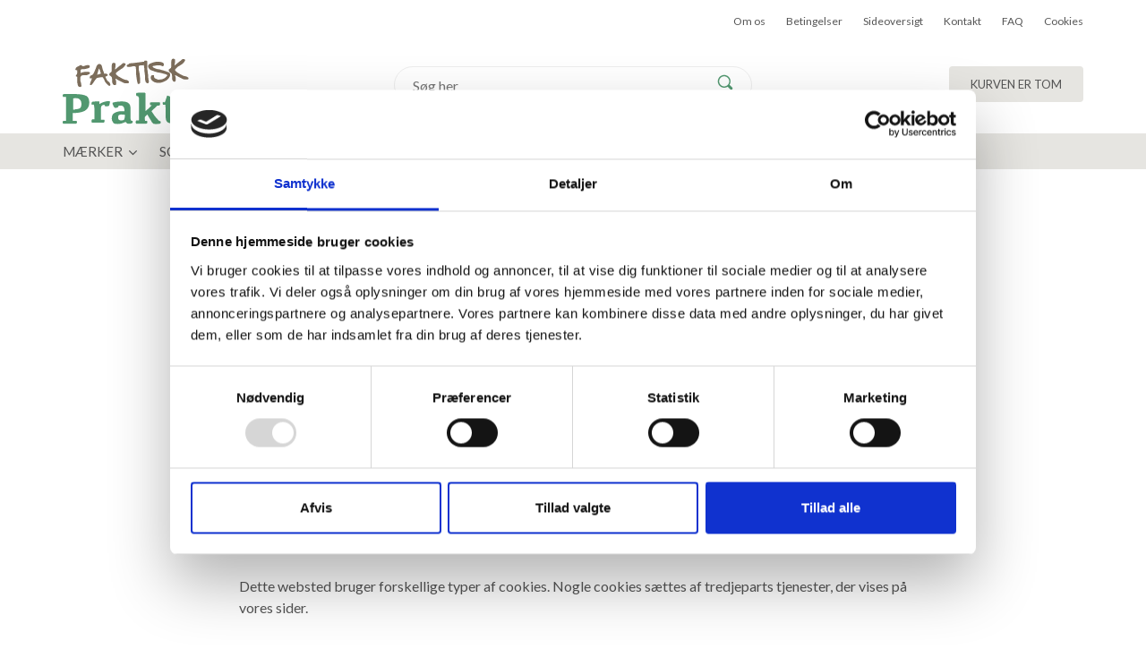

--- FILE ---
content_type: text/html; charset=UTF-8
request_url: https://faktiskpraktisk.dk/cookiedeklaration
body_size: 5319
content:
<!doctype html>
<html lang="da">
    <head>
        <script data-cookieconsent="ignore">
				window.dataLayer = window.dataLayer || [];
				function gtag() {
					dataLayer.push(arguments);
				}
				gtag("consent", "default", {
					ad_storage: "denied",
					analytics_storage: "denied",
					functionality_storage: "denied",
					personalization_storage: "denied",
					security_storage: "granted",
					wait_for_update: 500,
				});
				gtag("set", "ads_data_redaction", true);
			</script><script data-cookieconsent="ignore">window.dataLayer = window.dataLayer || [];window.dataLayer.push({'event': 'ShopOramaSettings','settings.Facebook.Pixel_ID': '577153042463362','settings.Google.Analytics_Tracking_ID': 'UA-69607458-1','settings.Google.Ads_Conversion_ID': '994946856','settings.Google.Ads_Conversion_Label_Order': 'I4oyCOOjxcoDEKjettoD','settings.Google.Merchant_Center_ID': '117443637','settings.Google.Merchant_Center_Delivery_Days': '4','settings.Google.Tag_Manager_Containder_ID': 'GTM-WMFHXD2','settings.Google.GA4_Measurement_ID': 'G-3JXFHCYLGH','settings.Google.Place_ID': 'ChIJjaCi2rOsU0YR82EnvTn22Fg','settings.Pinterest.Tag_ID': '2613232437968','settings.webshopName': 'Faktiskpraktisk.dk','settings.currencyCode': 'DKK'});</script>		
				    		    		
				    		
				    		
				    		
				    		
				    		
							
				    <script data-cookieconsent="ignore">
		        (function(w,d,s,l,i){w[l]=w[l]||[];w[l].push({'gtm.start':
		        new Date().getTime(),event:'gtm.js'});var f=d.getElementsByTagName(s)[0],
		        j=d.createElement(s),dl=l!='dataLayer'?'&l='+l:'';j.async=true;j.src=
		        'https://www.googletagmanager.com/gtm.js?id='+i+dl;f.parentNode.insertBefore(j,f);
		        })(window,document,'script','dataLayer','GTM-WMFHXD2');
		    </script>
		
				<script id="Cookiebot" src="https://consent.cookiebot.com/uc.js" data-cbid="8f76080b-1277-4683-aad0-0ef6a963498c" type="text/javascript" async></script>
		
	        <title>Cookiedeklaration – Faktiskpraktisk</title>
        <meta charset="UTF-8">
        <meta name="google-site-verification" content="bmqayDRQB1HNHwiR7Hr5_Spkjx5MM7hriG35chw5Y-Y" />
        <meta name="title" content="Cookiedeklaration">
                                <meta property="og:title" content="Cookiedeklaration">
        <meta property="og:description" content="">
        <meta property="og:site_name" content="Faktiskpraktisk">
        <meta property="og:url" content="https://faktiskpraktisk.dk/cookiedeklaration">
        <meta property="og:image" content="">
                <meta name="viewport" content="width=device-width, initial-scale=1">
        <meta name="apple-mobile-web-app-capable" content="yes">
        <meta name="apple-mobile-web-app-status-bar-style" content="black-translucent">
        <meta name="msapplication-tap-highlight" content="no">
        <meta http-equiv="x-ua-compatible" content="ie=edge">
        <!--[if lt IE 9]>
            <script src="http://html5shim.googlecode.com/svn/trunk/html5.js"></script>
        <![endif]-->
                        <link rel="stylesheet" type="text/css" href="https://faktiskpraktisk.dk/private_templates/2691/faktiskpraktisk2017/css/fp-master.min.css">

        <script type="text/javascript" data-cookieconsent="ignore">var webshop_url = 'https://faktiskpraktisk.dk';</script>

        <style type="text/css">
	        .autocompleter-item, #autocompleter-1, .autocompleter-list {
		        z-index: 9999 !important;
	        }
	    </style>
    <meta name="ahrefs-site-verification" content="ee0231068db841219f972ba0a381bf9c35d89614847028f283aab198c1ac4ed7">


<script src="https://my.anyday.io/webshopPriceTag/anyday-price-tag-da-es2015.js" type="module" async></script>

<link rel="apple-touch-icon" sizes="180x180" href="/apple-touch-icon.png">
<link rel="icon" type="image/png" sizes="32x32" href="/favicon-32x32.png">
<link rel="icon" type="image/png" sizes="16x16" href="/favicon-16x16.png">
<link rel="manifest" href="/site.webmanifest">


<meta name="facebook-domain-verification" content="9ahtpy36d2jctk5qcf930wbf0gcxx4" />

<meta name="p:domain_verify" content="c9c9833c2fc375df5fa40c2fdd9f53ef"/>

 <script id="mcjs">!function(c,h,i,m,p){m=c.createElement(h),p=c.getElementsByTagName(h)[0],m.async=1,m.src=i,p.parentNode.insertBefore(m,p)}(document,"script","https://chimpstatic.com/mcjs-connected/js/users/40ba0d63978e3e836c2926a58/caa9691368432821326e6d01c.js");</script>

<script type="text/javascript">(function(){var s=document.createElement('script');s.type='text/javascript';s.async=true;s.src='//pxl.host/c.js';var x=document.getElementsByTagName('script')[0];x.parentNode.insertBefore(s,x);})();</script><noscript><a href="https://whocopied.me/" target="_blank">Content protected by Whocopied.me</a></noscript>

</head>
    <body class="">
        <!-- Google Tag Manager (noscript start) -->
        <noscript>
            <iframe src="https://www.googletagmanager.com/ns.html?id=GTM-WMFHXD2" height="0" width="0" style="display:none;visibility:hidden"></iframe>
        </noscript>
    <!-- Google Tag Manager (noscript end) -->

    <header id="top-header" class="top-header">
    <div class="container">

                                    <nav class="top-links">
            <ul class="top-links__list">
                                <li class="top-links__item "><a href="https://faktiskpraktisk.dk/om" class="top-links__link">Om os</a></li>
                                <li class="top-links__item "><a href="https://faktiskpraktisk.dk/betingelser" class="top-links__link">Betingelser</a></li>
                                <li class="top-links__item "><a href="https://faktiskpraktisk.dk/sideoversigt" class="top-links__link">Sideoversigt</a></li>
                                <li class="top-links__item "><a href="https://faktiskpraktisk.dk/kontakt" class="top-links__link">Kontakt</a></li>
                                <li class="top-links__item "><a href="https://faktiskpraktisk.dk/faq" class="top-links__link">FAQ</a></li>
                                <li class="top-links__item "><a href="https://faktiskpraktisk.dk/cookiedeklaration" class="top-links__link">Cookies</a></li>
                            </ul>
        </nav>
        
        <div class="benefits">
            <span class="benefits-item">
                <svg class="icon icon--heart">
                    <use xmlns:xlink="http://www.w3.org/1999/xlink" xlink:href="https://faktiskpraktisk.dk/private_templates/2691/faktiskpraktisk2017/icons/icons.svg#icon--heart"></use>
                </svg>
                <a href="/betingelser#fragt" class="benefits-item__label">Hurtig levering</a>
            </span>
            <span class="benefits-item">
                <svg class="icon icon--truck">
                    <use xmlns:xlink="http://www.w3.org/1999/xlink" xlink:href="https://faktiskpraktisk.dk/private_templates/2691/faktiskpraktisk2017/icons/icons.svg#icon--truck"></use>
                </svg>
                <a href="/betingelser#fragt" class="benefits-item__label">Fragt fra 29 kr</a>
            </span>
            <span class="benefits-item">
                <svg class="icon icon--unlock">
                    <use xmlns:xlink="http://www.w3.org/1999/xlink" xlink:href="https://faktiskpraktisk.dk/private_templates/2691/faktiskpraktisk2017/icons/icons.svg#icon--unlock"></use>
                </svg>
                <a href="/sikker-betaling" class="benefits-item__label">Sikker betalling</a>
            </span>
        </div>

    </div>
</header>

<header id="site-header" class="site-header">
    <div class="container">
        <button id="mobile-navigation-open" class="mobile-navigation-trigger">
            <span class="mobile-navigation-trigger__lines"></span>
        </button>

        <a href="/" class="logo">
            <img src="/images/faktiskpraktisk-logo.svg" alt="Faktisk praktisk">
        </a>
                <div class="header-basket">
            <svg class="header-basket__icon icon icon--basket">
                <use xmlns:xlink="http://www.w3.org/1999/xlink" xlink:href="https://faktiskpraktisk.dk/private_templates/2691/faktiskpraktisk2017/icons/icons.svg#icon--basket"></use>
            </svg>
            <span class="header-basket__label">Kurven er tom</span>
        </div>
                <form id="header-search" class="header-search" action="https://faktiskpraktisk.dk/search">
            <input type="search" class="header-search__input input" autocomplete="off" name="search" value="" placeholder="Søg her">
            <button class="header-search__button" type="submit">
                <svg class="icon icon--search">
                    <use xmlns:xlink="http://www.w3.org/1999/xlink" xlink:href="https://faktiskpraktisk.dk/private_templates/2691/faktiskpraktisk2017/icons/icons.svg#icon--search"></use>
                </svg>
            </button>
        </form>
    </div>
    
<nav id="site-navigation" class="site-navigation" role="navigation" aria-label="Menu">
    <div class="container">
        <div class="site-navigation-header">
            <span class="site-navigation-header__title">Menu</span>
            <button id="mobile-navigation-close" class="site-navigation-header__close">x</button>
        </div>
        <ul class="site-navigation__list">
                                    <li class="site-navigation__item  site-navigation__item--children">
            		            		            		            		<a href="https://faktiskpraktisk.dk/vores-maerker" class="site-navigation__link">Mærker</a>
	            		                                                                                        <svg class="icon icon--chevron">
                        <use xmlns:xlink="http://www.w3.org/1999/xlink" xlink:href="https://faktiskpraktisk.dk/private_templates/2691/faktiskpraktisk2017/icons/icons.svg#icon--chevron"></use>
                    </svg>
                    <ul class="site-navigation__sublist">
                                                    <li class="site-navigation__subitem"><a href="https://faktiskpraktisk.dk/vores-maerker" class="site-navigation__sublink">Mærker</a></li>
                                                    <li class="site-navigation__subitem"><a href="https://faktiskpraktisk.dk/blackspade" class="site-navigation__sublink">Blackspade</a></li>
                                                    <li class="site-navigation__subitem"><a href="https://faktiskpraktisk.dk/cette" class="site-navigation__sublink">Cette</a></li>
                                                    <li class="site-navigation__subitem"><a href="https://faktiskpraktisk.dk/deomed" class="site-navigation__sublink">DeoMed</a></li>
                                                    <li class="site-navigation__subitem"><a href="https://faktiskpraktisk.dk/faktiskpraktisk" class="site-navigation__sublink">Faktiskpraktisk</a></li>
                                                    <li class="site-navigation__subitem"><a href="https://faktiskpraktisk.dk/iq-sox" class="site-navigation__sublink">IQ Sox</a></li>
                                                    <li class="site-navigation__subitem"><a href="https://faktiskpraktisk.dk/naomi-nicole" class="site-navigation__sublink">Naomi &amp; Nicole</a></li>
                                                    <li class="site-navigation__subitem"><a href="https://faktiskpraktisk.dk/shewee" class="site-navigation__sublink">Shewee</a></li>
                                                    <li class="site-navigation__subitem"><a href="https://faktiskpraktisk.dk/trinny-susannah" class="site-navigation__sublink">Trinny &amp; Susannah</a></li>
                                                    <li class="site-navigation__subitem"><a href="https://faktiskpraktisk.dk/2go" class="site-navigation__sublink">2GO</a></li>
                                                    <li class="site-navigation__subitem"><a href="https://faktiskpraktisk.dk/sugar-voks" class="site-navigation__sublink">HEVI sugaring</a></li>
                                                    <li class="site-navigation__subitem"><a href="https://faktiskpraktisk.dk/shabes" class="site-navigation__sublink">Shabes</a></li>
                                                    <li class="site-navigation__subitem"><a href="https://faktiskpraktisk.dk/all-matters" class="site-navigation__sublink">All Matters</a></li>
                                                    <li class="site-navigation__subitem"><a href="https://faktiskpraktisk.dk/braza" class="site-navigation__sublink">Braza</a></li>
                                            </ul>
                            </li>
                        <li class="site-navigation__item  site-navigation__item--children">
            		            		            		            		<a href="https://faktiskpraktisk.dk/kvinder" class="site-navigation__link">Sortiment</a>
	            		                                                                                        <svg class="icon icon--chevron">
                        <use xmlns:xlink="http://www.w3.org/1999/xlink" xlink:href="https://faktiskpraktisk.dk/private_templates/2691/faktiskpraktisk2017/icons/icons.svg#icon--chevron"></use>
                    </svg>
                    <ul class="site-navigation__sublist">
                                                    <li class="site-navigation__subitem"><a href="https://faktiskpraktisk.dk/kvinder" class="site-navigation__sublink">Kvinder</a></li>
                                                    <li class="site-navigation__subitem"><a href="https://faktiskpraktisk.dk/shapewear" class="site-navigation__sublink">Shapewear</a></li>
                                                    <li class="site-navigation__subitem"><a href="https://faktiskpraktisk.dk/soemloese-trusser-og-undertoej" class="site-navigation__sublink">Sømløse trusser og undertøj</a></li>
                                                    <li class="site-navigation__subitem"><a href="https://faktiskpraktisk.dk/soevn" class="site-navigation__sublink">Sengetøj</a></li>
                                                    <li class="site-navigation__subitem"><a href="https://faktiskpraktisk.dk/hygge" class="site-navigation__sublink">Hygge</a></li>
                                                    <li class="site-navigation__subitem"><a href="https://faktiskpraktisk.dk/soevn" class="site-navigation__sublink">Søvn</a></li>
                                                    <li class="site-navigation__subitem"><a href="https://faktiskpraktisk.dk/praktisk" class="site-navigation__sublink">Praktisk</a></li>
                                                    <li class="site-navigation__subitem"><a href="https://faktiskpraktisk.dk/allergi" class="site-navigation__sublink">Allergi</a></li>
                                                    <li class="site-navigation__subitem"><a href="https://faktiskpraktisk.dk/tilbud-lige-nu" class="site-navigation__sublink">Tilbud</a></li>
                                                    <li class="site-navigation__subitem"><a href="https://faktiskpraktisk.dk/maend" class="site-navigation__sublink">Mænd</a></li>
                                                    <li class="site-navigation__subitem"><a href="https://faktiskpraktisk.dk/bloede-haandklaeder" class="site-navigation__sublink">Bløde håndklæder</a></li>
                                                    <li class="site-navigation__subitem"><a href="https://faktiskpraktisk.dk/stroemper" class="site-navigation__sublink">Strømper</a></li>
                                                    <li class="site-navigation__subitem"><a href="https://faktiskpraktisk.dk/aktivkvinde" class="site-navigation__sublink">Festival</a></li>
                                            </ul>
                            </li>
                        <li class="site-navigation__item  site-navigation__item--children">
            		            		            		            		<a href="https://faktiskpraktisk.dk/bambus-sengetoej" class="site-navigation__link">Sengetøj</a>
	            		                                                                                        <svg class="icon icon--chevron">
                        <use xmlns:xlink="http://www.w3.org/1999/xlink" xlink:href="https://faktiskpraktisk.dk/private_templates/2691/faktiskpraktisk2017/icons/icons.svg#icon--chevron"></use>
                    </svg>
                    <ul class="site-navigation__sublist">
                                                    <li class="site-navigation__subitem"><a href="https://faktiskpraktisk.dk/bambus-sengetoej" class="site-navigation__sublink">Bambus sengetøj</a></li>
                                                    <li class="site-navigation__subitem"><a href="https://faktiskpraktisk.dk/sovemasker" class="site-navigation__sublink">Sovemasker</a></li>
                                                    <li class="site-navigation__subitem"><a href="https://faktiskpraktisk.dk/zensation-sengesaet" class="site-navigation__sublink">Zensation sengtøj</a></li>
                                            </ul>
                            </li>
                        <li class="site-navigation__item  site-navigation__item--children">
            		            		            		            		<a href="https://faktiskpraktisk.dk/shapewear" class="site-navigation__link">Shapewear</a>
	            		                                                                                        <svg class="icon icon--chevron">
                        <use xmlns:xlink="http://www.w3.org/1999/xlink" xlink:href="https://faktiskpraktisk.dk/private_templates/2691/faktiskpraktisk2017/icons/icons.svg#icon--chevron"></use>
                    </svg>
                    <ul class="site-navigation__sublist">
                                                    <li class="site-navigation__subitem"><a href="https://faktiskpraktisk.dk/shapewear" class="site-navigation__sublink">Shapewear</a></li>
                                                    <li class="site-navigation__subitem"><a href="https://faktiskpraktisk.dk/shapewear-undertoej" class="site-navigation__sublink">Shapewear undertøj</a></li>
                                                    <li class="site-navigation__subitem"><a href="https://faktiskpraktisk.dk/stroempebukser-der-slanker" class="site-navigation__sublink">Shapewear strømpebukser</a></li>
                                            </ul>
                            </li>
                        <li class="site-navigation__item  site-navigation__item--children">
            		            		            		            		<a href="https://faktiskpraktisk.dk/soemloese-trusser-og-undertoej" class="site-navigation__link">Undertøj</a>
	            		                                                                                        <svg class="icon icon--chevron">
                        <use xmlns:xlink="http://www.w3.org/1999/xlink" xlink:href="https://faktiskpraktisk.dk/private_templates/2691/faktiskpraktisk2017/icons/icons.svg#icon--chevron"></use>
                    </svg>
                    <ul class="site-navigation__sublist">
                                                    <li class="site-navigation__subitem"><a href="https://faktiskpraktisk.dk/soemloese-trusser-og-undertoej" class="site-navigation__sublink">Blødt undertøj</a></li>
                                                    <li class="site-navigation__subitem"><a href="https://faktiskpraktisk.dk/stroemper" class="site-navigation__sublink">Strømper</a></li>
                                                    <li class="site-navigation__subitem"><a href="https://faktiskpraktisk.dk/boxershorts" class="site-navigation__sublink">Boxershorts</a></li>
                                            </ul>
                            </li>
                        <li class="site-navigation__item  ">
            		            	<a href="https://faktiskpraktisk.dk/tips-og-tricks" class="site-navigation__link">Tips og tricks</a>
	                                        </li>
                        <li class="site-navigation__item  ">
            		            	<a href="https://faktiskpraktisk.dk/faq" class="site-navigation__link">FAQ</a>
	                                        </li>
                    </ul>
    </div>
</nav>
</header>

<section class="page-intro">
    <div class="container">
        <div class="row">
            <div class="col--xs-12 col--sm-offset-2 col--sm-8">
                <div class="breadcrumbs" itemscope itemtype="http://schema.org/BreadcrumbList">
    <a href="javascript:history.back();" class="breadcrumbs__link breadcrumbs__link--back">‹ Tilbage</a>
    <a href="/" class="breadcrumbs__link" itemprop="itemListElement" itemscope itemtype="http://schema.org/ListItem">Forside</a>
    
                    <span class="breadcrumbs__link breadcrumbs__link--active">Cookiedeklaration</span>
        
    
</div>                <h1>Cookiedeklaration</h1>
            </div>
        </div>
    </div>
</section>
<section class="page-content">
    <div class="container">
        <div class="row">
            <div class="col--xs-12 col--md-8 col--md-offset-2">
                
                                                                    <script id="CookieDeclaration" src="https://consent.cookiebot.com/8f76080b-1277-4683-aad0-0ef6a963498c/cd.js" type="text/javascript" async></script>
                            </div>
        </div>
    </div>
</section>
<section class="page-content">
    <div class="container">
        <div class="row">
            <div class="col--xs-12 col--md-8 col--md-offset-2">
                
            </div>
        </div>
    </div>
</section>

<footer class="site-footer">
    <div class="container">
        <div class="row">
            <div class="col--xs-12 col--sm-4 col--md-6">
                <span class="site-footer-header">Praktiske oplysninger</span>
                <div class="row">
                    <div class="col--xs-12 col--sm-6">
                        <div class="site-footer-address">
                            <span class="site-footer-address__title">Faktiskpraktisk.dk</span>                            Hyllerødvej 6<br>                            DK–8783 Hornsyld<br>                            <br>
                            Tlf. <a href="tel:+4593605451">93605451</a><br>                            <a href="mailto:hej@faktiskpraktisk.dk">hej@faktiskpraktisk.dk</a><br>                            <br>
                            CVR-nr: 39828235                        </div>
                    </div>
                    <div class="col--xs-12 col--sm-6">
                                                                    </div>
                </div>
            </div>
            <div class="col--xs-12 col--sm-4 col--md-3">
                <span class="site-footer-header">Nyhedsbrev</span>

                <form action="//faktiskpraktisk.us8.list-manage.com/subscribe/post?u=40ba0d63978e3e836c2926a58&amp;id=c8c4b412e7" method="post" id="mc-embedded-subscribe-form" name="mc-embedded-subscribe-form" class="newsletter-signup validate" target="_blank" novalidate>
                    <span class="newsletter-signup__text">Tilmeld dig nyhedsbrevet og få gode tilbud i din indbakke.</span>
                    <input type="email" name="EMAIL" id="mce-EMAIL" class="newsletter-signup__input" placeholder="Indtast e-mail">
                    <!-- real people should not fill this in and expect good things - do not remove this or risk form bot signups-->
                    <div style="position: absolute; left: -5000px;" aria-hidden="true"><input type="text" name="b_40ba0d63978e3e836c2926a58_c8c4b412e7" tabindex="-1" value=""></div>
                    <input type="submit" value="Ja, tilmeld mig" name="subscribe" id="mc-embedded-subscribe" class="newsletter-signup__button">
                </form>
            </div>
            <div class="col--xs-12 col--sm-4 col--md-3">
                <span class="site-footer-header">Facebook</span>
                <iframe src="https://www.facebook.com/plugins/page.php?href=https%3A%2F%2Fwww.facebook.com%2FFaktiskpraktisk%2F&tabs&width=255&height=160&small_header=true&adapt_container_width=true&hide_cover=false&show_facepile=true&appId=761602653899444" width="255" height="160" style="border:none;overflow:hidden" scrolling="no" frameborder="0" allowTransparency="true"></iframe>
            </div>
        </div>

        <div class="site-footer-payment-info">
            <img src="https://faktiskpraktisk.dk/private_templates/2691/faktiskpraktisk2017/images/cards/dankort.gif" data-pin-nopin="true">
            <img src="https://faktiskpraktisk.dk/private_templates/2691/faktiskpraktisk2017/images/cards/visa.gif" data-pin-nopin="true">
            <img src="https://faktiskpraktisk.dk/private_templates/2691/faktiskpraktisk2017/images/cards/electron.gif" data-pin-nopin="true">
            <img src="https://faktiskpraktisk.dk/private_templates/2691/faktiskpraktisk2017/images/cards/mastercard.gif" data-pin-nopin="true">
            <img src="https://faktiskpraktisk.dk/private_templates/2691/faktiskpraktisk2017/images/cards/maestro.gif" data-pin-nopin="true">
            <img src="https://faktiskpraktisk.dk/private_templates/2691/faktiskpraktisk2017/images/cards/mobilepay.gif" data-pin-nopin="true">
            <img src="https://faktiskpraktisk.dk/private_templates/2691/faktiskpraktisk2017/images/cards/viabill.gif" data-pin-nopin="true">
            <img src="https://faktiskpraktisk.dk/private_templates/2691/faktiskpraktisk2017/images/cards/anyday_45.png" data-pin-nopin="true" height="23px">
            <span class="site-footer-payment-info__label">Du kan betale med Dankort, Visa, Visa Electron, Mastercard, Maestro og ViaBill. Derudover MobilePay, Anyday og Bankoverførsel.</span>
        </div>
    </div>
</footer>

    <script data-cookieconsent="ignore">(function(){var o=document.createElement('script');o.type='text/javascript';o.async=true;o.src='https://pricetag.viabill.com/script/%2BBY%2BFuGgmzY%3D';var s=document.getElementsByTagName('script')[0];s.parentNode.insertBefore(o,s);})();</script>

    <!-- Scripts -->
    <script data-cookieconsent="ignore">
                    //https://github.com/typekit/webfontloader
                    WebFontConfig = {
                        google: {
                            families: [
                                'PT+Sans:400,700'
                            ]
                        },
                        custom: {
                            families: ['FontAwesome'],
                            urls: ['https://maxcdn.bootstrapcdn.com/font-awesome/4.7.0/css/font-awesome.min.css']
                        },
                        timeout: 2000, // Set the timeout to two seconds
                        // other options and settings
                        active: function () {
                            sessionStorage.fonts = true;
                        }
                    };
                    (function (d) {
                        var wf = d.createElement('script'), s = d.scripts[0];
                        wf.src = 'https://ajax.googleapis.com/ajax/libs/webfont/1.6.26/webfont.js';
                        s.parentNode.insertBefore(wf, s);
                    })(document);
                </script>
    <script type="text/javascript" src="https://faktiskpraktisk.dk/private_templates/2691/faktiskpraktisk2017/js/fp-master.min.js" data-cookieconsent="ignore"></script>
    

<script>setTimeout((function(){var e=new XMLHttpRequest;e.open("POST","/systr",!0);let t={};new URLSearchParams(window.location.search).forEach(((e,r)=>{t["_"+r]=e})),t.t=Math.floor(Date.now()/1e3),t.r=document.referrer,e.send(JSON.stringify(t))}),500);</script>

</body>
</html>


--- FILE ---
content_type: text/css
request_url: https://faktiskpraktisk.dk/private_templates/2691/faktiskpraktisk2017/css/fp-master.min.css
body_size: 9477
content:
/*!

faktiskpraktisk.dk 2016

Proud author:       www.gentlemangiraffe.dk
People behind:      Lars Hesselberg, @hesselberg

!*//*! normalize.css v3.0.2 | MIT License | git.io/normalize */@import 'https://fonts.googleapis.com/css?family=Lato:300,400,700';html{font-family:sans-serif;-ms-text-size-adjust:100%;-webkit-text-size-adjust:100%}body{margin:0}article,aside,details,figcaption,figure,footer,header,hgroup,main,menu,nav,section,summary{display:block}audio,canvas,progress,video{display:inline-block;vertical-align:baseline}audio:not([controls]){display:none;height:0}[hidden],template{display:none}a{background-color:transparent}a:active,a:hover{outline:0}abbr[title]{border-bottom:1px dotted}b,strong{font-weight:700}dfn{font-style:italic}h1{font-size:2em;margin:.67em 0}mark{background:#ff0;color:#000}small{font-size:80%}sub,sup{font-size:75%;line-height:0;position:relative;vertical-align:baseline}sup{top:-.5em}sub{bottom:-.25em}img{border:0}svg:not(:root){overflow:hidden}figure{margin:1em 40px}hr{box-sizing:content-box;height:0}pre{overflow:auto}code,kbd,pre,samp{font-family:monospace,monospace;font-size:1em}button,input,optgroup,select,textarea{color:inherit;font:inherit;margin:0}button{overflow:visible}button,select{text-transform:none}button,html input[type=button],input[type=reset],input[type=submit]{-webkit-appearance:button;cursor:pointer}button[disabled],html input[disabled]{cursor:default}button::-moz-focus-inner,input::-moz-focus-inner{border:0;padding:0}input{line-height:normal}input[type=checkbox],input[type=radio]{box-sizing:border-box;padding:0}input[type=number]::-webkit-inner-spin-button,input[type=number]::-webkit-outer-spin-button{height:auto}input[type=search]{-webkit-appearance:textfield;box-sizing:content-box}input[type=search]::-webkit-search-cancel-button,input[type=search]::-webkit-search-decoration{-webkit-appearance:none}fieldset{border:1px solid silver;margin:0 2px;padding:.35em .625em .75em}legend{border:0;padding:0}textarea{overflow:auto}optgroup{font-weight:700}table{border-collapse:collapse;border-spacing:0}td,th{padding:0}@-ms-viewport{width:auto}@-ms-viewport{width:device-width}@-o-viewport{width:device-width}@viewport{width:device-width}*{box-sizing:border-box}:after,:before{box-sizing:border-box}body{background-color:#fff;font-family:Lato,sans-serif;font-weight:400;font-size:16px;color:#555;line-height:1.5;overflow-x:hidden;position:relative;width:100%;padding-top:125px}body.checkout{padding-top:0}@media (min-width:768px){body{padding-top:0}}a{color:#529870;text-decoration:underline}a:focus,a:hover{color:#407758}figure{margin:0}figure img{display:block;width:100%;max-width:100%}[class*=" icon-"],[class^=icon-]{height:24px;width:24px;display:inline-block;fill:currentColor}h1,h2,h3,h4,h5{font-family:Lato,sans-serif;font-weight:100;line-height:1.1;margin-top:20px;margin-bottom:10px}h1{font-size:30px}@media (min-width:768px){h1{font-size:36px}}@media (min-width:1200px){h1{font-size:48px}}h2{font-size:21px}@media (min-width:768px){h2{font-size:24px}}@media (min-width:1200px){h2{font-size:30px}}h3{font-size:18px}@media (min-width:768px){h3{font-size:21px}}@media (min-width:1200px){h3{font-size:24px}}p,ul{margin-bottom:20px}p~h2,p~h3{margin-top:36px}.clearfix:after,.clearfix:before,.container:after,.container:before{content:" ";display:table}.clearfix:after,.container:after{clear:both}.container{margin-right:auto;margin-left:auto;padding-left:20px;padding-right:20px}@media (min-width:768px){.container{width:760px}}@media (min-width:992px){.container{width:980px}}@media (min-width:1200px){.container{width:1180px}}.row{display:-webkit-box;display:-ms-flexbox;display:flex;-webkit-box-flex:0;-ms-flex:0 1 auto;flex:0 1 auto;-webkit-box-orient:horizontal;-webkit-box-direction:normal;-ms-flex-direction:row;flex-direction:row;-ms-flex-wrap:wrap;flex-wrap:wrap;margin-left:-20px;margin-right:-20px}.col--lg-1,.col--lg-10,.col--lg-11,.col--lg-12,.col--lg-2,.col--lg-3,.col--lg-4,.col--lg-5,.col--lg-6,.col--lg-7,.col--lg-8,.col--lg-9,.col--md-1,.col--md-10,.col--md-11,.col--md-12,.col--md-2,.col--md-3,.col--md-4,.col--md-5,.col--md-6,.col--md-7,.col--md-8,.col--md-9,.col--ms-1,.col--ms-10,.col--ms-11,.col--ms-12,.col--ms-2,.col--ms-3,.col--ms-4,.col--ms-5,.col--ms-6,.col--ms-7,.col--ms-8,.col--ms-9,.col--sm-1,.col--sm-10,.col--sm-11,.col--sm-12,.col--sm-2,.col--sm-3,.col--sm-4,.col--sm-5,.col--sm-6,.col--sm-7,.col--sm-8,.col--sm-9,.col--xs-1,.col--xs-10,.col--xs-11,.col--xs-12,.col--xs-2,.col--xs-3,.col--xs-4,.col--xs-5,.col--xs-6,.col--xs-7,.col--xs-8,.col--xs-9{position:relative;-webkit-box-flex:0;-ms-flex:0 0 auto;flex:0 0 auto;-webkit-box-flex:1;-ms-flex-positive:1;flex-grow:1;-ms-flex-preferred-size:0;flex-basis:0;min-height:1px;padding-left:20px;padding-right:20px}.col--xs-12{-ms-flex-preferred-size:100%;flex-basis:100%;max-width:100%}.col--xs-11{-ms-flex-preferred-size:91.66666667%;flex-basis:91.66666667%;max-width:91.66666667%}.col--xs-10{-ms-flex-preferred-size:83.33333333%;flex-basis:83.33333333%;max-width:83.33333333%}.col--xs-9{-ms-flex-preferred-size:75%;flex-basis:75%;max-width:75%}.col--xs-8{-ms-flex-preferred-size:66.66666667%;flex-basis:66.66666667%;max-width:66.66666667%}.col--xs-7{-ms-flex-preferred-size:58.33333333%;flex-basis:58.33333333%;max-width:58.33333333%}.col--xs-6{-ms-flex-preferred-size:50%;flex-basis:50%;max-width:50%}.col--xs-5{-ms-flex-preferred-size:41.66666667%;flex-basis:41.66666667%;max-width:41.66666667%}.col--xs-4{-ms-flex-preferred-size:33.33333333%;flex-basis:33.33333333%;max-width:33.33333333%}.col--xs-3{-ms-flex-preferred-size:25%;flex-basis:25%;max-width:25%}.col--xs-2{-ms-flex-preferred-size:16.66666667%;flex-basis:16.66666667%;max-width:16.66666667%}.col--xs-1{-ms-flex-preferred-size:8.33333333%;flex-basis:8.33333333%;max-width:8.33333333%}.col--xs-pull-12{right:100%}.col--xs-pull-11{right:91.66666667%}.col--xs-pull-10{right:83.33333333%}.col--xs-pull-9{right:75%}.col--xs-pull-8{right:66.66666667%}.col--xs-pull-7{right:58.33333333%}.col--xs-pull-6{right:50%}.col--xs-pull-5{right:41.66666667%}.col--xs-pull-4{right:33.33333333%}.col--xs-pull-3{right:25%}.col--xs-pull-2{right:16.66666667%}.col--xs-pull-1{right:8.33333333%}.col--xs-pull-0{right:auto}.col--xs-push-12{left:100%}.col--xs-push-11{left:91.66666667%}.col--xs-push-10{left:83.33333333%}.col--xs-push-9{left:75%}.col--xs-push-8{left:66.66666667%}.col--xs-push-7{left:58.33333333%}.col--xs-push-6{left:50%}.col--xs-push-5{left:41.66666667%}.col--xs-push-4{left:33.33333333%}.col--xs-push-3{left:25%}.col--xs-push-2{left:16.66666667%}.col--xs-push-1{left:8.33333333%}.col--xs-push-0{left:auto}.col--xs-offset-12{margin-left:100%}.col--xs-offset-11{margin-left:91.66666667%}.col--xs-offset-10{margin-left:83.33333333%}.col--xs-offset-9{margin-left:75%}.col--xs-offset-8{margin-left:66.66666667%}.col--xs-offset-7{margin-left:58.33333333%}.col--xs-offset-6{margin-left:50%}.col--xs-offset-5{margin-left:41.66666667%}.col--xs-offset-4{margin-left:33.33333333%}.col--xs-offset-3{margin-left:25%}.col--xs-offset-2{margin-left:16.66666667%}.col--xs-offset-1{margin-left:8.33333333%}.col--xs-offset-0{margin-left:0}@media (min-width:480px){.col--ms-12{-ms-flex-preferred-size:100%;flex-basis:100%;max-width:100%}.col--ms-11{-ms-flex-preferred-size:91.66666667%;flex-basis:91.66666667%;max-width:91.66666667%}.col--ms-10{-ms-flex-preferred-size:83.33333333%;flex-basis:83.33333333%;max-width:83.33333333%}.col--ms-9{-ms-flex-preferred-size:75%;flex-basis:75%;max-width:75%}.col--ms-8{-ms-flex-preferred-size:66.66666667%;flex-basis:66.66666667%;max-width:66.66666667%}.col--ms-7{-ms-flex-preferred-size:58.33333333%;flex-basis:58.33333333%;max-width:58.33333333%}.col--ms-6{-ms-flex-preferred-size:50%;flex-basis:50%;max-width:50%}.col--ms-5{-ms-flex-preferred-size:41.66666667%;flex-basis:41.66666667%;max-width:41.66666667%}.col--ms-4{-ms-flex-preferred-size:33.33333333%;flex-basis:33.33333333%;max-width:33.33333333%}.col--ms-3{-ms-flex-preferred-size:25%;flex-basis:25%;max-width:25%}.col--ms-2{-ms-flex-preferred-size:16.66666667%;flex-basis:16.66666667%;max-width:16.66666667%}.col--ms-1{-ms-flex-preferred-size:8.33333333%;flex-basis:8.33333333%;max-width:8.33333333%}.col--ms-pull-12{right:100%}.col--ms-pull-11{right:91.66666667%}.col--ms-pull-10{right:83.33333333%}.col--ms-pull-9{right:75%}.col--ms-pull-8{right:66.66666667%}.col--ms-pull-7{right:58.33333333%}.col--ms-pull-6{right:50%}.col--ms-pull-5{right:41.66666667%}.col--ms-pull-4{right:33.33333333%}.col--ms-pull-3{right:25%}.col--ms-pull-2{right:16.66666667%}.col--ms-pull-1{right:8.33333333%}.col--ms-pull-0{right:auto}.col--ms-push-12{left:100%}.col--ms-push-11{left:91.66666667%}.col--ms-push-10{left:83.33333333%}.col--ms-push-9{left:75%}.col--ms-push-8{left:66.66666667%}.col--ms-push-7{left:58.33333333%}.col--ms-push-6{left:50%}.col--ms-push-5{left:41.66666667%}.col--ms-push-4{left:33.33333333%}.col--ms-push-3{left:25%}.col--ms-push-2{left:16.66666667%}.col--ms-push-1{left:8.33333333%}.col--ms-push-0{left:auto}.col--ms-offset-12{margin-left:100%}.col--ms-offset-11{margin-left:91.66666667%}.col--ms-offset-10{margin-left:83.33333333%}.col--ms-offset-9{margin-left:75%}.col--ms-offset-8{margin-left:66.66666667%}.col--ms-offset-7{margin-left:58.33333333%}.col--ms-offset-6{margin-left:50%}.col--ms-offset-5{margin-left:41.66666667%}.col--ms-offset-4{margin-left:33.33333333%}.col--ms-offset-3{margin-left:25%}.col--ms-offset-2{margin-left:16.66666667%}.col--ms-offset-1{margin-left:8.33333333%}.col--ms-offset-0{margin-left:0}}@media (min-width:768px){.col--sm-12{-ms-flex-preferred-size:100%;flex-basis:100%;max-width:100%}.col--sm-11{-ms-flex-preferred-size:91.66666667%;flex-basis:91.66666667%;max-width:91.66666667%}.col--sm-10{-ms-flex-preferred-size:83.33333333%;flex-basis:83.33333333%;max-width:83.33333333%}.col--sm-9{-ms-flex-preferred-size:75%;flex-basis:75%;max-width:75%}.col--sm-8{-ms-flex-preferred-size:66.66666667%;flex-basis:66.66666667%;max-width:66.66666667%}.col--sm-7{-ms-flex-preferred-size:58.33333333%;flex-basis:58.33333333%;max-width:58.33333333%}.col--sm-6{-ms-flex-preferred-size:50%;flex-basis:50%;max-width:50%}.col--sm-5{-ms-flex-preferred-size:41.66666667%;flex-basis:41.66666667%;max-width:41.66666667%}.col--sm-4{-ms-flex-preferred-size:33.33333333%;flex-basis:33.33333333%;max-width:33.33333333%}.col--sm-3{-ms-flex-preferred-size:25%;flex-basis:25%;max-width:25%}.col--sm-2{-ms-flex-preferred-size:16.66666667%;flex-basis:16.66666667%;max-width:16.66666667%}.col--sm-1{-ms-flex-preferred-size:8.33333333%;flex-basis:8.33333333%;max-width:8.33333333%}.col--sm-pull-12{right:100%}.col--sm-pull-11{right:91.66666667%}.col--sm-pull-10{right:83.33333333%}.col--sm-pull-9{right:75%}.col--sm-pull-8{right:66.66666667%}.col--sm-pull-7{right:58.33333333%}.col--sm-pull-6{right:50%}.col--sm-pull-5{right:41.66666667%}.col--sm-pull-4{right:33.33333333%}.col--sm-pull-3{right:25%}.col--sm-pull-2{right:16.66666667%}.col--sm-pull-1{right:8.33333333%}.col--sm-pull-0{right:auto}.col--sm-push-12{left:100%}.col--sm-push-11{left:91.66666667%}.col--sm-push-10{left:83.33333333%}.col--sm-push-9{left:75%}.col--sm-push-8{left:66.66666667%}.col--sm-push-7{left:58.33333333%}.col--sm-push-6{left:50%}.col--sm-push-5{left:41.66666667%}.col--sm-push-4{left:33.33333333%}.col--sm-push-3{left:25%}.col--sm-push-2{left:16.66666667%}.col--sm-push-1{left:8.33333333%}.col--sm-push-0{left:auto}.col--sm-offset-12{margin-left:100%}.col--sm-offset-11{margin-left:91.66666667%}.col--sm-offset-10{margin-left:83.33333333%}.col--sm-offset-9{margin-left:75%}.col--sm-offset-8{margin-left:66.66666667%}.col--sm-offset-7{margin-left:58.33333333%}.col--sm-offset-6{margin-left:50%}.col--sm-offset-5{margin-left:41.66666667%}.col--sm-offset-4{margin-left:33.33333333%}.col--sm-offset-3{margin-left:25%}.col--sm-offset-2{margin-left:16.66666667%}.col--sm-offset-1{margin-left:8.33333333%}.col--sm-offset-0{margin-left:0}}@media (min-width:992px){.col--md-12{-ms-flex-preferred-size:100%;flex-basis:100%;max-width:100%}.col--md-11{-ms-flex-preferred-size:91.66666667%;flex-basis:91.66666667%;max-width:91.66666667%}.col--md-10{-ms-flex-preferred-size:83.33333333%;flex-basis:83.33333333%;max-width:83.33333333%}.col--md-9{-ms-flex-preferred-size:75%;flex-basis:75%;max-width:75%}.col--md-8{-ms-flex-preferred-size:66.66666667%;flex-basis:66.66666667%;max-width:66.66666667%}.col--md-7{-ms-flex-preferred-size:58.33333333%;flex-basis:58.33333333%;max-width:58.33333333%}.col--md-6{-ms-flex-preferred-size:50%;flex-basis:50%;max-width:50%}.col--md-5{-ms-flex-preferred-size:41.66666667%;flex-basis:41.66666667%;max-width:41.66666667%}.col--md-4{-ms-flex-preferred-size:33.33333333%;flex-basis:33.33333333%;max-width:33.33333333%}.col--md-3{-ms-flex-preferred-size:25%;flex-basis:25%;max-width:25%}.col--md-2{-ms-flex-preferred-size:16.66666667%;flex-basis:16.66666667%;max-width:16.66666667%}.col--md-1{-ms-flex-preferred-size:8.33333333%;flex-basis:8.33333333%;max-width:8.33333333%}.col--md-pull-12{right:100%}.col--md-pull-11{right:91.66666667%}.col--md-pull-10{right:83.33333333%}.col--md-pull-9{right:75%}.col--md-pull-8{right:66.66666667%}.col--md-pull-7{right:58.33333333%}.col--md-pull-6{right:50%}.col--md-pull-5{right:41.66666667%}.col--md-pull-4{right:33.33333333%}.col--md-pull-3{right:25%}.col--md-pull-2{right:16.66666667%}.col--md-pull-1{right:8.33333333%}.col--md-pull-0{right:auto}.col--md-push-12{left:100%}.col--md-push-11{left:91.66666667%}.col--md-push-10{left:83.33333333%}.col--md-push-9{left:75%}.col--md-push-8{left:66.66666667%}.col--md-push-7{left:58.33333333%}.col--md-push-6{left:50%}.col--md-push-5{left:41.66666667%}.col--md-push-4{left:33.33333333%}.col--md-push-3{left:25%}.col--md-push-2{left:16.66666667%}.col--md-push-1{left:8.33333333%}.col--md-push-0{left:auto}.col--md-offset-12{margin-left:100%}.col--md-offset-11{margin-left:91.66666667%}.col--md-offset-10{margin-left:83.33333333%}.col--md-offset-9{margin-left:75%}.col--md-offset-8{margin-left:66.66666667%}.col--md-offset-7{margin-left:58.33333333%}.col--md-offset-6{margin-left:50%}.col--md-offset-5{margin-left:41.66666667%}.col--md-offset-4{margin-left:33.33333333%}.col--md-offset-3{margin-left:25%}.col--md-offset-2{margin-left:16.66666667%}.col--md-offset-1{margin-left:8.33333333%}.col--md-offset-0{margin-left:0}}@media (min-width:1200px){.col--lg-12{-ms-flex-preferred-size:100%;flex-basis:100%;max-width:100%}.col--lg-11{-ms-flex-preferred-size:91.66666667%;flex-basis:91.66666667%;max-width:91.66666667%}.col--lg-10{-ms-flex-preferred-size:83.33333333%;flex-basis:83.33333333%;max-width:83.33333333%}.col--lg-9{-ms-flex-preferred-size:75%;flex-basis:75%;max-width:75%}.col--lg-8{-ms-flex-preferred-size:66.66666667%;flex-basis:66.66666667%;max-width:66.66666667%}.col--lg-7{-ms-flex-preferred-size:58.33333333%;flex-basis:58.33333333%;max-width:58.33333333%}.col--lg-6{-ms-flex-preferred-size:50%;flex-basis:50%;max-width:50%}.col--lg-5{-ms-flex-preferred-size:41.66666667%;flex-basis:41.66666667%;max-width:41.66666667%}.col--lg-4{-ms-flex-preferred-size:33.33333333%;flex-basis:33.33333333%;max-width:33.33333333%}.col--lg-3{-ms-flex-preferred-size:25%;flex-basis:25%;max-width:25%}.col--lg-2{-ms-flex-preferred-size:16.66666667%;flex-basis:16.66666667%;max-width:16.66666667%}.col--lg-1{-ms-flex-preferred-size:8.33333333%;flex-basis:8.33333333%;max-width:8.33333333%}.col--lg-pull-12{right:100%}.col--lg-pull-11{right:91.66666667%}.col--lg-pull-10{right:83.33333333%}.col--lg-pull-9{right:75%}.col--lg-pull-8{right:66.66666667%}.col--lg-pull-7{right:58.33333333%}.col--lg-pull-6{right:50%}.col--lg-pull-5{right:41.66666667%}.col--lg-pull-4{right:33.33333333%}.col--lg-pull-3{right:25%}.col--lg-pull-2{right:16.66666667%}.col--lg-pull-1{right:8.33333333%}.col--lg-pull-0{right:auto}.col--lg-push-12{left:100%}.col--lg-push-11{left:91.66666667%}.col--lg-push-10{left:83.33333333%}.col--lg-push-9{left:75%}.col--lg-push-8{left:66.66666667%}.col--lg-push-7{left:58.33333333%}.col--lg-push-6{left:50%}.col--lg-push-5{left:41.66666667%}.col--lg-push-4{left:33.33333333%}.col--lg-push-3{left:25%}.col--lg-push-2{left:16.66666667%}.col--lg-push-1{left:8.33333333%}.col--lg-push-0{left:auto}.col--lg-offset-12{margin-left:100%}.col--lg-offset-11{margin-left:91.66666667%}.col--lg-offset-10{margin-left:83.33333333%}.col--lg-offset-9{margin-left:75%}.col--lg-offset-8{margin-left:66.66666667%}.col--lg-offset-7{margin-left:58.33333333%}.col--lg-offset-6{margin-left:50%}.col--lg-offset-5{margin-left:41.66666667%}.col--lg-offset-4{margin-left:33.33333333%}.col--lg-offset-3{margin-left:25%}.col--lg-offset-2{margin-left:16.66666667%}.col--lg-offset-1{margin-left:8.33333333%}.col--lg-offset-0{margin-left:0}}.button{display:inline-block;margin-bottom:0;text-align:center;vertical-align:middle;-ms-touch-action:manipulation;touch-action:manipulation;cursor:pointer;background-image:none;white-space:nowrap;-webkit-user-select:none;-moz-user-select:none;-ms-user-select:none;user-select:none;position:relative;text-decoration:none;font-weight:400;font-family:Lato,sans-serif;-webkit-transition:all .3s;transition:all .3s;padding:2px 14px;border-radius:4px;color:#fff;background:#529870;border:1px solid transparent;font-size:16px}.button:active:focus,.button:focus{outline:0}.button:active{outline:0}.button[disabled]{cursor:disabled;background-color:#acacac}.button[disabled]:hover{background-color:#acacac}a.button{text-decoration:none}a.button.disabled,fieldset[disabled] a.button{pointer-events:none}.button:focus,.button:hover{color:#fff;background:#407758;text-decoration:none}.button--large{font-size:21px;padding:7px 21px}.button--small{font-size:14px}.button--secondary{color:#fff;background:#ff7d00}.button--secondary.focus,.button--secondary:focus,.button--secondary:hover{color:#fff;background:#cc6400}.button--ghost{color:#ff7d00;background:0 0;border-color:#ff7d00}.button--ghost.focus,.button--ghost:focus,.button--ghost:hover{color:#fff;background:#ff7d00}.input{display:block;width:100%;height:40px;padding:0 20px;font-size:16px;line-height:1;color:#555;background-color:#fff;background-image:none;border:1px solid #eee;border-radius:4px;vertical-align:bottom}.input:focus{outline:0}.input::-ms-expand{border:0;background-color:transparent}.input[disabled],.input[readonly],fieldset[disabled] .input{background-color:#4b4b4b;opacity:1}.input[disabled],fieldset[disabled] .input{cursor:disabled}textarea.input{height:auto}input[type=search]{-webkit-appearance:none}input[type=checkbox],input[type=radio]{margin:4px 0 0;margin-top:1px\9;line-height:normal}input[type=file]{display:block}input[type=range]{display:block;width:100%}select[multiple],select[size]{height:auto}input[type=file]:focus,input[type=checkbox]:focus,input[type=radio]:focus{outline:thin dotted;outline:5px auto -webkit-focus-ring-color;outline-offset:-2px}.checkbox,.radio{position:relative;display:block;margin-top:10px;margin-bottom:10px}.checkbox label,.radio label{padding-left:20px;margin-bottom:0;font-weight:400;cursor:pointer}.checkbox input[type=checkbox],.checkbox-inline input[type=checkbox],.radio input[type=radio],.radio-inline input[type=radio]{position:absolute;margin-left:-20px;margin-top:4px\9}.checkbox+.checkbox,.radio+.radio{margin-top:-5px}.checkbox-inline,.radio-inline{position:relative;display:inline-block;padding-left:20px;margin-bottom:0;vertical-align:middle;font-weight:400;cursor:pointer}.checkbox-inline+.checkbox-inline,.radio-inline+.radio-inline{margin-top:0;margin-left:10px}fieldset[disabled] input[type=checkbox],fieldset[disabled] input[type=radio],input[type=checkbox].disabled,input[type=checkbox][disabled],input[type=radio].disabled,input[type=radio][disabled]{cursor:disabled}.checkbox-inline.disabled,.radio-inline.disabled,fieldset[disabled] .checkbox-inline,fieldset[disabled] .radio-inline{cursor:disabled}.checkbox.disabled label,.radio.disabled label,fieldset[disabled] .checkbox label,fieldset[disabled] .radio label{cursor:disabled}.label{display:inline-block;max-width:100%;margin-bottom:5px;font-weight:700}.label--block{display:block}table{background-color:#fff}.table{width:100%;max-width:100%;margin-bottom:30px}.table>tbody>tr>td,.table>tbody>tr>th,.table>tfoot>tr>td,.table>tfoot>tr>th,.table>thead>tr>td,.table>thead>tr>th{padding:15px;line-height:1.5;vertical-align:top;border-top:1px solid #acacac;text-align:center}.table>thead>tr>th{vertical-align:bottom;border-bottom:2px solid #acacac}.table>thead:first-child>tr:first-child>td,.table>thead:first-child>tr:first-child>th{border-top:0}.table>tbody+tbody{border-top:2px solid #acacac}.site-header{padding-top:10px;position:fixed;top:0;left:0;width:100%;z-index:1;background-color:#fff}@media (max-width:767px){.site-header{z-index:2100}}@media (min-width:768px){.site-header{position:absolute;top:44px}.site-header.sticky{position:fixed;top:0}.site-header.sticky .logo{width:94px;height:40px}.site-header.sticky .header-search{margin-top:0}.site-header.sticky .header-basket{margin-top:0}}.site-header .container{position:relative}@media (max-width:767px){.site-header .container{padding-left:0;padding-right:0}}.logo{display:block;width:94px;height:40px;margin-left:auto;margin-right:auto;-webkit-transition:all .3s;transition:all .3s}@media (min-width:768px){.logo{width:200px;height:85px;display:block;float:left}}.mobile-navigation-trigger{position:absolute;top:0;left:20px;padding:0;border:0;cursor:pointer;background:0 0;margin-top:7px}.mobile-navigation-trigger,.mobile-navigation-trigger:active{outline:0}.mobile-navigation-trigger:active:focus,.mobile-navigation-trigger:focus{outline:0}.mobile-navigation-trigger:active .mobile-navigation-trigger__lines{-webkit-transform:scale(.8);transform:scale(.8)}.mobile-navigation-trigger:hover .mobile-navigation-trigger__lines{-webkit-transform:scale(1.2);transform:scale(1.2)}.mobile-navigation-trigger:hover:active .mobile-navigation-trigger__lines{-webkit-transform:scale(.8);transform:scale(.8)}.mobile-navigation-trigger__lines{display:inline-block;width:22px;height:3px;background:#7C6D5B;-webkit-transition:all .3s;transition:all .3s;position:relative}.mobile-navigation-trigger__lines:after,.mobile-navigation-trigger__lines:before{display:inline-block;width:22px;height:3px;background:#7C6D5B;-webkit-transition:all .3s;transition:all .3s;position:absolute;left:0;content:'';-webkit-transform:origin(4px center);transform:origin(4px center)}.mobile-navigation-trigger__lines:before{top:7px}.mobile-navigation-trigger__lines:after{top:-7px}@media (min-width:768px){.mobile-navigation-trigger{display:none}}.header-search{margin-top:15px;position:relative;clear:both;background-color:#e6e5e1;padding:10px;-webkit-transition:all .3s;transition:all .3s}@media (min-width:768px){.header-search{background:0 0;clear:none;padding:0;max-width:400px;margin-top:20px;margin-left:auto;margin-right:auto}}.header-search__input{border-radius:100px;width:calc(100% - 42px)}.header-search__button{position:absolute;right:10px;top:10px;width:40px;height:40px;line-height:40px;background-color:transparent;border:0}@media (min-width:768px){.header-search__button{top:0}}.header-search__button .icon{width:18px;height:18px;line-height:18px;fill:#529870}.autocompleter{width:100%;display:none;background:#fff}.autocompleter-show{display:block}.autocompleter,.autocompleter-hint{position:absolute}.autocompleter-list{list-style:none;margin:0;padding:0}.autocompleter-item{cursor:pointer;border-bottom:1px solid #f5f5f5}.autocompleter-item.autocompleter-item-selected>span{text-decoration:none;color:#000;padding-left:5px;background:rgba(0,0,0,.05)}.autocompleter-item>span{display:block;color:#444;font-size:14px;padding:5px;-webkit-transition:padding-left .2s ease;transition:padding-left .2s ease}.autocompleter-item>span:hover{color:#000;padding-left:10px}.autocompleter-item>span img{width:50px;height:50px;vertical-align:middle;margin-right:5px}.autocompleter-hint{width:100%;display:none}.autocompleter-hint-show{display:block}.autocompleter-hint span{color:transparent}.header-basket{display:block;color:#555;background-color:#e6e5e1;border-radius:4px;text-decoration:none;text-transform:uppercase;text-align:center;font-size:13px;width:40px;height:40px;line-height:40px;position:absolute;top:3px;right:15px;-webkit-transition:all .3s;transition:all .3s}@media (min-width:768px){.header-basket{position:relative;top:0;right:0;width:150px;margin-top:20px;margin-left:50px;float:right}}.header-basket__icon{display:none;vertical-align:middle;position:relative;top:-2px;margin-right:5px}.header-basket__label{display:none}@media (min-width:768px){.header-basket__label{display:inline}}.header-basket--filled{background-color:#529870;color:#fff}.header-basket--filled:hover{background-color:#ff7d00;color:#fff}.header-basket--filled .header-basket__icon{display:inline-block}.header-basket--filled:after{content:attr(data-basket-quantity);background-color:#ff7d00;border:2px solid #fff;color:#fff;text-align:center;position:absolute;top:-10px;right:-10px;border-radius:100%;-webkit-transition:all .3s;transition:all .3s;width:30px;height:30px;line-height:26px}@media (min-width:768px){.header-basket--filled:after{width:34px;height:34px;line-height:30px}}.top-header{display:none}@media (min-width:768px){.top-header{padding-top:10px;padding-bottom:10px;display:block;margin-bottom:145px;-webkit-transition:all .3s;transition:all .3s}.top-header.sticky{margin-bottom:100px}}.top-links{float:right}.top-links__list{margin:0;padding:0;list-style:none}.top-links__item{display:inline-block;margin-left:20px}.top-links__link{display:block;color:#555;text-decoration:none;font-size:12px}.benefits,.frontbenefits{display:none}@media (max-width:767px){.frontbenefits{display:block;text-align:center}}.@media (min-width:768px){.benefits{display:block;float:left}}.benefits-item{display:inline-block;margin-right:20px}.benefits-item .icon{vertical-align:middle;width:16px;height:16px}.benefits-item__label{font-size:12px}.site-footer{background-color:#e6e5e1;padding-top:30px}.site-footer-payment-info{border-top:1px solid #dad9d3;margin-top:30px;padding-top:30px;padding-bottom:30px;text-align:center}.site-footer-payment-info img{margin:3px}.site-footer-payment-info__label{display:block;margin-top:20px}.site-footer-header{font-size:24px;font-weight:300;display:block;margin-bottom:20px;padding-bottom:10px;border-bottom:1px solid #dad9d3}.site-footer-address{font-size:14px}.site-footer-address__title{font-weight:700;font-size:18px;display:block;margin-bottom:10px}.site-footer-navigation__list{margin:0;padding:0;list-style:none}.site-footer-navigation__item{display:block}.site-footer-navigation__link{display:block;padding:10px 0;text-decoration:none;color:#555;font-size:14px;border-bottom:1px solid #dad9d3}.newsletter-signup__text{display:block;font-size:14px;margin-bottom:10px}.newsletter-signup__input{width:100%;height:40px;background-color:#fff;border:0;border-radius:4px 4px 0 0;text-align:center}.newsletter-signup__input:focus{outline:0}.newsletter-signup__button{width:100%;height:40px;background-color:#529870;border:0;color:#fff;border-radius:0 0 4px 4px}.site-navigation{background-color:#e6e5e1;z-index:300}@media (max-width:767px){.site-navigation{width:320px;height:100%;position:fixed;top:0;left:0;-webkit-transform:translate(-320px);transform:translate(-320px);-webkit-transition:-webkit-transform .3s;transition:-webkit-transform .3s;transition:transform .3s;transition:transform .3s, -webkit-transform .3s;overflow-x:hidden;overflow-y:scroll;z-index:2100}.site-navigation.overlay-active{-webkit-transform:translate(0);transform:translate(0)}.site-navigation .container{padding-left:0;padding-right:0}.site-navigation .site-navigation-header{text-align:center;padding-top:10px;padding-bottom:10px;position:relative;border-bottom:1px solid #cec6bc}.site-navigation .site-navigation-header__title{display:block;font-size:21px}.site-navigation .site-navigation-header__close{position:absolute;display:block;top:10px;right:25px;padding:0;margin:0;background-color:#d3d2cb;border:0;border-radius:4px;width:30px;height:30px;padding-bottom:10px;font-size:18px;font-weight:700}.site-navigation__list{margin:0;padding:0;list-style:none}.site-navigation__item{display:block;position:relative}.site-navigation__item .icon{display:inline-block;position:absolute;top:25px;right:30px;-webkit-transition:all .3s;transition:all .3s}.site-navigation__item.expand .icon{-webkit-transform:rotate(180deg);transform:rotate(180deg)}.site-navigation__item.expand .site-navigation__sublist{display:block}.site-navigation__link{display:block;color:#555;text-decoration:none;padding:15px 30px;line-height:40px;font-size:21px;border-bottom:1px solid #cec6bc}.site-navigation__sublist{display:none;list-style:none;margin:0;padding:0;background-color:#dfded9}.site-navigation__subitem{display:block;position:relative}.site-navigation__sublink{display:block;color:#555;text-decoration:none;padding:15px 30px;line-height:30px;font-size:18px;border-bottom:1px solid #cec6bc}}@media (min-width:768px){.site-navigation{height:40px;line-height:1;z-index:300;margin-top:10px}.site-navigation .site-navigation-header{display:none}.site-navigation__list{margin:0;padding:0;list-style:none}.site-navigation__item{display:inline-block;position:relative}.site-navigation__item .icon{margin-left:2px;display:inline-block;vertical-align:middle;width:13px;height:13px}.site-navigation__item--children:hover .site-navigation__sublist{display:block}.site-navigation__link{display:inline-block;color:#555;text-decoration:none;text-transform:uppercase;line-height:40px;font-size:15px}.site-navigation__sublist{position:absolute;top:35px;margin:0;padding:20px 30px;background-color:#fff;border-radius:4px;box-shadow:0 0 30px rgba(0,0,0,.2);list-style:none;-webkit-column-count:4;-moz-column-count:4;column-count:4;-webkit-column-gap:30px;-moz-column-gap:30px;column-gap:30px;-webkit-column-break-inside:avoid;page-break-inside:avoid;break-inside:avoid;display:none}.site-navigation__subitem{white-space:nowrap;line-height:30px}.site-navigation__sublink{display:block}}.breadcrumbs{margin-bottom:20px}@media (min-width:768px){.breadcrumbs{margin-bottom:30px}}.breadcrumbs__link{display:inline-block;text-decoration:none;line-height:1;font-size:12px}@media (min-width:768px){.breadcrumbs__link{font-size:14px}}.breadcrumbs__link+.breadcrumbs__link:after{content:"›";padding:0 6px;color:#555}.breadcrumbs__link--back:after{content:"|";padding:0 6px;color:#555}.breadcrumbs__link:last-child:after{content:''}.breadcrumbs__link--active{font-weight:700}.hero{background-image:url(../images/faktiskpraktisk-header.jpg);background-size:cover;background-position:center;height:60vh;max-height:500px;position:relative;text-align:center;border-bottom:2px solid #ff7d00}.hero-content{position:absolute;top:50%;left:15%;width:70%;-webkit-transform:translateY(-50%);transform:translateY(-50%);color:#fff}.overlay-backdrop{position:fixed;top:0;right:0;bottom:0;left:0;overflow-x:hidden;overflow-y:auto;outline:0;z-index:2000;background-color:rgba(0,0,0,.8);opacity:0;-webkit-transition:all .3s;transition:all .3s}.overlay-backdrop.active{opacity:1}.category-list{background-color:#eee;padding-top:30px}.category-list-header{text-align:center;margin-bottom:30px}.category-list-header__title{display:block;font-weight:300;font-size:30px}.product-list{padding-top:30px}.product-list__item{display:-webkit-box;display:-ms-flexbox;display:flex}.product-list-header{text-align:center;margin-bottom:30px}.product-list-header__title{display:block;font-weight:300;font-size:30px}.product-filters{padding-top:50px}.product-filter{position:relative;margin-bottom:15px}.product-filter:focus .product-filter-button,.product-filter:hover .product-filter-button{border-color:#529870}.product-filter.js-expand .product-filter-button{border-color:#529870}.product-filter.js-expand .product-filter-button .icon--chevron{-webkit-transform:rotate(180deg);transform:rotate(180deg)}.product-filter.js-expand .product-filter-dropdown{display:block}.product-filter-button{display:block;width:100%;text-align:left;background-color:#fff;border:1px solid #eee;font-size:14px;cursor:pointer;border-radius:4px;padding:10px;-webkit-transition:all .3s;transition:all .3s;position:relative}.product-filter-button:focus,.product-filter-button:hover{outline:0}.product-filter-button .icon--chevron{position:absolute;top:14px;right:11px;width:13px;height:13px;-webkit-transition:all .3s;transition:all .3s}.product-filter-dropdown{position:absolute;z-index:1;top:100%;left:0;width:100%;box-shadow:0 0 20px rgba(0,0,0,.1);display:none}.product-filter-dropdown__inner{overflow-y:scroll;max-height:220px}.product-filter-dropdown-option{border-bottom:1px solid #eee;font-size:13px;background-color:#fff}.product-filter-dropdown-option:last-child{border-bottom:0}.product-filter-dropdown-option:hover{background-color:#eee}.product-filter-dropdown-option__input[type=checkbox],.product-filter-dropdown-option__input[type=radio]{margin-right:4px}.product-filter-dropdown-option__label{display:block;cursor:pointer;font-weight:600;padding:10px}.product-filter-dropdown-option__count{float:right;color:#acacac}.product-filter-dropdown-option__count:before{content:"("}.product-filter-dropdown-option__count:after{content:")"}.product-filter-dropdown-controls{border-top:1px solid #eee;background-color:#fff;text-align:center;padding:10px}.product-filter-dropdown-controls__show-all{margin-right:auto;margin-left:auto;display:block;margin-bottom:15px}.product-filters-result{border-top:1px solid #eee;padding-top:15px;margin-top:15px;display:none}.product-filters-result__list{float:left;width:calc(100% - 140px)}.product-filters-result__option{display:inline-block;margin-right:10px;margin-bottom:10px;padding:2px 9px;border-radius:3px;border:1px solid #eee;cursor:pointer;font-size:12px;-webkit-transition:border .3s;transition:border .3s}.product-filters-result__option:after{content:"x";margin-left:7px;font-weight:600}.product-filters-result__option:hover{border-color:#529870}.product-filters-result__reset{float:right;display:inline-block;padding:2px 9px;border-radius:3px;background-color:#eee;border:1px solid #eee;cursor:pointer;font-size:12px;-webkit-transition:background-color .3s;transition:background-color .3s}.product-filters-result__reset:after{content:"x";margin-left:7px;font-weight:600}.product-filters-result__reset:focus,.product-filters-result__reset:hover{outline:0;background-color:#fff}.product-teaser{margin-bottom:40px;background:#fff;border-radius:4px;box-shadow:0 4px 5px rgba(0,0,0,.1);-webkit-transition:all .3s;transition:all .3s;width:100%;display:-webkit-box;display:-ms-flexbox;display:flex;-webkit-box-flex:1;-ms-flex:1 0 auto;flex:1 0 auto;-webkit-box-orient:vertical;-webkit-box-direction:normal;-ms-flex-direction:column;flex-direction:column;-ms-flex-wrap:wrap;flex-wrap:wrap}.product-teaser:hover{box-shadow:0 4px 10px rgba(0,0,0,.2)}.product-teaser__inner{color:#555;text-decoration:none;width:100%;display:-webkit-box;display:-ms-flexbox;display:flex;-webkit-box-flex:1;-ms-flex:1 0 auto;flex:1 0 auto;-webkit-box-orient:vertical;-webkit-box-direction:normal;-ms-flex-direction:column;flex-direction:column;-ms-flex-wrap:wrap;flex-wrap:wrap}.product-teaser__highlight{width:60px;height:60px;line-height:1;padding-top:13px;position:absolute;top:-5px;left:5px;text-align:center;font-size:16px;font-weight:700;background:#ff7d00;border-radius:100%;color:#fff}.product-teaser__highlight--percentage{padding-top:0;line-height:60px}.product-teaser__media{overflow:hidden;width:100%}.product-teaser-content{padding:15px;width:100%;display:-webkit-box;display:-ms-flexbox;display:flex;-webkit-box-orient:vertical;-webkit-box-direction:normal;-ms-flex-direction:column;flex-direction:column;-ms-flex-wrap:wrap;flex-wrap:wrap;-webkit-box-flex:1;-ms-flex:1 0 auto;flex:1 0 auto}.product-teaser-content__title{font-size:16px;font-weight:700;margin-top:0;margin-bottom:10px}.product-teaser-content__brand{display:block;margin-bottom:10px;font-size:14px}.product-teaser-content__availability{font-size:12px}.product-teaser-content__availability .icon{width:16px;height:16px;vertical-align:text-bottom;margin-right:4px}.product-teaser-content__availability--instock .icon{fill:#529870}.product-teaser-content__availability--outofstock .icon{fill:#b12323}.product-teaser-price{display:-webkit-box;display:-ms-flexbox;display:flex;-webkit-box-flex:1;-ms-flex:1 0 auto;flex:1 0 auto;-webkit-box-orient:vertical;-webkit-box-direction:normal;-ms-flex-direction:column;flex-direction:column;-ms-flex-wrap:wrap;flex-wrap:wrap;-webkit-box-pack:end;-ms-flex-pack:end;justify-content:flex-end}.product-teaser-price__before{display:block;text-decoration:line-through;color:#acacac;font-size:14px;line-height:1}.product-teaser-price__current{display:block;font-size:18px;font-weight:700;line-height:1}.product-teaser-cta{width:100%;padding:15px;text-align:center;border-top:1px solid #eee}.category-teaser{display:block;margin-bottom:40px;overflow:hidden;background:#fff;border-radius:4px;color:#555;box-shadow:0 4px 5px rgba(0,0,0,.1);-webkit-transition:all .3s;transition:all .3s;text-decoration:none}.category-teaser:hover{box-shadow:0 4px 10px rgba(0,0,0,.2)}.category-teaser__media{overflow:hidden}.category-teaser__content{height:74px;width:100%;display:table}.category-teaser__title{padding-left:20px;padding-right:20px;font-weight:300;font-size:16px;text-align:center;text-transform:uppercase;margin-top:0;margin-bottom:0;display:table-cell;vertical-align:middle}.product-page{padding-top:40px}.product-header{text-align:center;margin-bottom:30px}.product-header__sku{font-size:14px;color:#acacac}.product-header__description{display:block}.product-media-images{position:relative;overflow:hidden;opacity:0;-webkit-transition:opacity .3s;transition:opacity .3s;margin-bottom:30px}.product-media-images.js-hidden{display:none}.product-media-images.flickity-enabled{opacity:1}.product-media-images__item{width:100%;height:380px}.product-media-images__item img{max-height:500px;width:auto;margin:auto;top:0;right:0;bottom:0;left:0;position:absolute}.product-media-images .flickity-prev-next-button{background:#fff;box-shadow:0 0 0 5px #fff;border:1px solid #529870;width:60px;height:60px;padding:20px;margin:15px 5px;border-radius:100%;cursor:pointer;position:absolute;top:calc(50% - 30px);-webkit-transition:all .3s;transition:all .3s}.product-media-images .flickity-prev-next-button.previous{left:0}.product-media-images .flickity-prev-next-button.next{right:0}.product-media-images .flickity-prev-next-button[disabled]{opacity:0}.product-media-images .flickity-prev-next-button:hover{background-color:#529870}.product-media-images .flickity-prev-next-button:hover svg{fill:#fff}.product-media-images .flickity-prev-next-button svg{fill:#529870}.product-media-thumbnails{overflow:hidden;opacity:0;-webkit-transition:opacity .3s;transition:opacity .3s}.product-media-thumbnails.js-hidden{display:none}.product-media-thumbnails.flickity-enabled{opacity:1}.product-media-thumbnails__item{border:1px solid #eee;display:inline-block;height:80px;width:80px;margin:0 10px;opacity:.5;cursor:pointer;-webkit-transition:opacity .3s;transition:opacity .3s}.product-media-thumbnails__item.is-selected,.product-media-thumbnails__item:hover{opacity:1}.product-controls{margin-top:30px;margin-bottom:30px;background-color:#f6f6f6;border:1px solid #eee;border-radius:4px;padding:40px;text-align:center;position:relative}.product-controls__highlight{width:60px;height:60px;line-height:1;padding-top:13px;position:absolute;top:-30px;left:-30px;text-align:center;font-size:16px;font-weight:700;background:#ff7d00;border-radius:100%;color:#fff}.product-controls__highlight--percentage{padding-top:0;line-height:60px}.product-price{margin-bottom:30px}.product-price__before{display:block;text-decoration:line-through;color:#acacac;font-size:14px;line-height:1}.product-price__current{display:block;font-size:34px;font-weight:700;line-height:1}.product-variant{overflow:hidden;margin-bottom:30px}.product-variant__label{display:block;font-weight:700}.product-variant__option{cursor:pointer;width:auto;height:30px;text-align:center;display:inline-block;font-size:80%;margin:2px}.product-variant__option input{opacity:0;display:inline-block;position:absolute}.product-variant__option input:checked+span{font-weight:700;background-color:#ff7d00;border-color:#ff7d00;color:#fff}.product-variant__option span{padding:3px 7px;border-radius:4px;background-color:transparent;display:block;border:2px solid #eee;-webkit-transition:all .3s;transition:all .3s;-webkit-user-select:none;-moz-user-select:none;-ms-user-select:none;user-select:none}.product-cta{margin-bottom:10px}.product-cta__quantity{width:47px;height:47px;padding:0;text-align:center;display:inline-block;border-color:#529870;border-radius:4px 0 0 4px}.product-cta__button{border-radius:0 4px 4px 0;display:inline-block}.product-availability{display:block;clear:both;font-size:12px}.product-availability .icon{width:16px;height:16px;vertical-align:text-bottom;margin-right:4px}.product-availability--instock .icon{fill:#529870}.product-availability--outofstock .icon{fill:#b12323}.product-outofstock__notice{display:block;color:#acacac;font-size:14px}.product-outofstock-mail{margin-top:30px}.product-outofstock-mail__input-container{overflow:hidden}.product-outofstock-mail__input{height:47px;border-color:#529870;border-radius:4px 0 0 4px}.product-outofstock-mail__button{float:right;border-radius:0 4px 4px 0}.product-content{background-color:#f6f6f6;border-top:1px solid #eee;border-bottom:1px solid #eee;margin-top:30px;padding-top:30px;padding-bottom:30px}.checkout-header{padding-top:10px;padding-bottom:15px;overflow:hidden;border-bottom:1px solid #e6e5e1;text-align:center}@media (min-width:768px){.checkout-header{text-align:left}}.logo--checkout{float:none;margin-left:auto;margin-right:auto;width:160px;height:68px;margin-bottom:20px}@media (min-width:768px){.logo--checkout{float:left;margin-left:0;margin-right:0;width:200px;height:85px;margin-bottom:0}}@media (min-width:768px){.checkout-header-contact{float:right;margin-top:10px;text-align:right}}@media (min-width:768px){.checkout-header-contact .icon{width:40px;height:40px}}.checkout-header-contact__text{display:block}@media (min-width:768px){.checkout-header-contact__text{font-size:24px}}.checkout-header-contact__phone{display:inline-block}@media (min-width:768px){.checkout-header-contact__phone{font-size:24px}}.checkout-header-contact-image{display:inline-block;width:110px;vertical-align:bottom;position:relative;bottom:-15px}.checkout-header-contact-info{display:inline-block}.checkout-progress{text-align:center;margin-top:50px;margin-bottom:50px}.checkout-progress__title{margin-bottom:30px}.checkout-controls{text-align:center;margin-top:50px;margin-bottom:50px}.checkout-progress-bar{list-style:none;padding:0;margin:0;font-size:0;counter-reset:progress-counter}.checkout-progress-bar__item{display:inline-block;font-size:16px;padding:5px 15px 5px 25px;position:relative;background-image:-webkit-linear-gradient(left,#e67100 0,#ff7d00 100%);background-image:linear-gradient(to right,#e67100 0,#ff7d00 100%);background-repeat:repeat-x;filter:progid:DXImageTransform.Microsoft.gradient(startColorstr='#ffe67100', endColorstr='#ffff7d00', GradientType=1);color:#fff}.checkout-progress-bar__item:before{content:counter(progress-counter) ". ";counter-increment:progress-counter}.checkout-progress-bar__item:after{content:'';position:absolute;top:0;right:-34px;z-index:2;width:0;height:0;border:17px solid transparent;border-left-color:#ff7d00}.checkout-progress-bar__item:first-child{border-radius:40px 0 0 40px;padding:5px 15px}.checkout-progress-bar__item:last-child{border-radius:0 40px 40px 0}.checkout-progress-bar__item:last-child:after{display:none}.checkout-progress-bar__item--active~.checkout-progress-bar__item{background-image:-webkit-linear-gradient(left,#f2f1ef 0,#e6e5e1 100%);background-image:linear-gradient(to right,#f2f1ef 0,#e6e5e1 100%);background-repeat:repeat-x;filter:progid:DXImageTransform.Microsoft.gradient(startColorstr='#fff2f1ef', endColorstr='#ffe6e5e1', GradientType=1);color:#555}.checkout-progress-bar__item--active~.checkout-progress-bar__item:after{border-left-color:#e6e5e1}@media (max-width:767px){.checkout-progress-bar__item span{display:none}}.checkout-benefits{text-align:center}.checkout-benefits-item{display:block}@media (min-width:768px){.checkout-benefits-item{display:inline-block;margin-left:10px;margin-right:10px}}.checkout-benefits-item .icon{vertical-align:middle;width:16px;height:16px}.checkout-benefits-item__label{font-size:12px}.checkout-footer{background-color:#e6e5e1;padding-top:30px;padding-bottom:30px;margin-top:30px;text-align:center}.checkout-footer-payment-info{padding-bottom:30px}.checkout-footer-payment-info img{margin:3px}.checkout-footer-payment-info__label{display:block;margin-top:20px}.checkout-footer-address{font-size:14px}.basket--mini{display:none}@media (min-width:992px){.basket--mini{display:block;border:2px solid #e6e5e1;font-size:80%;border-radius:10px}}.basket-lines{list-style:none;padding:0;margin:0}.basket-line{padding-top:10px;padding-bottom:10px;display:-webkit-box;display:-ms-flexbox;display:flex;-webkit-box-flex:0;-ms-flex:0 1 auto;flex:0 1 auto;-webkit-box-orient:horizontal;-webkit-box-direction:normal;-ms-flex-direction:row;flex-direction:row;-ms-flex-wrap:wrap;flex-wrap:wrap;margin-left:-20px;margin-right:-20px;margin-left:0;margin-right:0}.basket-line:after{content:'';clear:both;display:block}.basket-line--head{border-bottom:2px solid #e6e5e1;font-weight:700}@media (max-width:479px){.basket-line--head{display:none}}.basket-line--item{border-bottom:1px dashed #e6e5e1;position:relative}@media (max-width:479px){.basket-line--item .basket-line-price{text-align:left;margin-left:70px}}.basket-line--summary{border-bottom:2px solid #529870}.basket-line--total{border-bottom:2px solid #529870;font-weight:700;font-size:130%}@media (max-width:479px){.basket-line--total .basket-line-description{display:none}}@media (max-width:479px){.basket-line--total .basket-line-price{text-align:center}}.basket-line--savings{font-size:80%;color:#ff7d00;font-weight:700}.basket-line-description__remove{position:absolute;top:50%;left:-30px;-webkit-transform:translateY(-50%);transform:translateY(-50%);border-radius:100%;padding:0;border:0;text-align:center;width:24px;height:24px;padding-bottom:3px;line-height:1;background-color:#e6e5e1;color:#7C6D5B;-webkit-transition:all .3s;transition:all .3s}.basket-line-description__remove:hover{background-color:#ff7d00;color:#fff}.basket-line-description__remove:focus{outline:0}.basket-line-description__image{width:50px;height:50px;float:left;margin-right:20px}.basket-line-description__name{display:block;font-weight:400}.basket-line-description__content{overflow:hidden}.basket-line-description__variant{display:block;font-size:80%}@media (max-width:767px){.basket-line-description__help{display:none}}.basket-line-description--vat{font-size:80%}@media (max-width:767px){.basket-line-quantity{margin-top:5px}}.basket-line-quantity__input{width:40px;height:40px;padding:0;display:inline-block;text-align:center}@media (max-width:767px){.basket-line-quantity__input{font-size:14px;height:30px}}.basket-line-quantity__label{line-height:40px}@media (max-width:767px){.basket-line-quantity__label{line-height:30px}}.basket-line-price{text-align:right}@media (max-width:767px){.basket-line-price{line-height:30px;margin-top:5px}}.basket-line-price__current{display:block}.basket-line-price__discount{font-size:80%;color:#529870}.basket-line-price--vat{font-size:80%}.checkout-button{width:150px;height:50px;border-radius:100px;-webkit-transition:all .4s ease;transition:all .4s ease}.checkout-button--forward{background-color:#529870;border:3px solid #529870;color:#fff}.checkout-button--forward:hover{background-color:#407758}.voucher-trigger{margin:10px 0;padding:0;border:0 none;background:0 0;color:#529870;text-decoration:underline;font-weight:400;font-size:80%;clear:both;display:block}.voucher{display:none;position:relative;max-width:280px}.voucher.active{display:inline-block}.voucher:after{clear:both;display:block;content:''}.voucher__input-container{overflow:hidden}.voucher__input{border-radius:4px 0 0 4px}.voucher__activate{height:40px;border-radius:0 4px 4px 0;float:right}.invalid-code{color:#b12323;display:block;font-size:80%;font-weight:700}.basket-message{margin-top:30px;margin-bottom:30px;text-align:center}.basket-message__highlight{display:inline-block;border-radius:10px;padding:10px 20px;background:#f8dbdb;border:1px solid #b12323;color:#b12323}.basket-line-delivery__label{margin-bottom:0;line-height:30px}.basket-line-delivery__input{display:inline-block;width:auto;margin-left:10px;height:30px;font-size:14px}.shipping-list{margin-bottom:30px}@media (min-width:768px) and (max-width:991px){.shipping-list{float:left;margin-top:20px}}.shipping-list-item{display:block;font-weight:400;line-height:30px;cursor:pointer}@media (min-width:768px) and (max-width:991px){.shipping-list-item{margin-right:25px}}@media (min-width:992px){.shipping-list-item{margin-left:25px}}.shipping-list-item__name{margin-top:-10px}@media (min-width:768px){.shipping-list-item__name{font-size:18px}}.shipping-list-item__name img{vertical-align:middle;width:60px;height:auto}.shipping-list-item__name:before{content:'';width:16px;height:16px;display:block;border:1px solid #e6e5e1;position:absolute;margin:-23px 0 0 -5px;border-radius:100%;-webkit-transition:all .3s;transition:all .3s}.shipping-list-item__name:hover:before{border-color:#ff7d00}.shipping-list-item__input{margin-right:5px;opacity:0}.shipping-list-item__input:checked+.shipping-list-item__name:before{border-color:#ff7d00;background:#ff7d00}.shipping-list-item__price{display:block;font-size:80%;margin-left:17px;margin-top:-10px}.form-row{position:relative}.form-row:after,.form-row:before{content:" ";display:table}.form-row:after{clear:both}.form-row:after,.form-row:before{content:" ";display:table}.form-row:after{clear:both}.form-row--zip{width:30%;float:left;position:relative;margin-right:5%}.form-row--city{width:65%;position:relative;float:left}.form-row__label{opacity:0;position:absolute;left:15px;top:7px;font-size:60%;color:#ccc;font-weight:400;-webkit-transition:all .3s!important;transition:all .3s!important}.form-row__label.show{opacity:1;top:-10px;left:5px;background-color:#e6e5e1;color:#555;height:20px;line-height:20px;padding:0 10px;border-radius:20px;white-space:nowrap;position:absolute;display:inline-block;z-index:2}.form-row__label.show:after{-webkit-transition:all .3s;transition:all .3s;width:0;height:0;position:absolute;content:'';top:50%;right:0}.form-row__label.show.valid{color:#fff;background-color:#529870;padding-right:25px}.form-row__label.show.valid:after{content:'';display:block;width:20px;height:20px;position:absolute;right:0;top:0;border-radius:20px;background:#529870 url(../images/form-check.svg) 4px 4px no-repeat;background-size:10px;border:1px solid #fff;fill:#fff}.form-row__label.show.invalid{color:#7C6D5B;background-color:#ffd46c;padding-right:25px}.form-row__label.show.invalid:after{content:'';display:block;width:20px;height:20px;position:absolute;right:0;top:0;border-radius:20px;background:#ffd46c url(../images/form-cross.svg) 4px 4px no-repeat;background-size:10px;border:1px solid #fff;fill:#7C6D5B}.form-row__input{position:relative;width:100%;background:#fff;height:50px;line-height:50px;padding:5px 15px;border:1px solid #e6e5e1;border-radius:10px;margin-bottom:30px;-webkit-appearance:none}.form-row__input:focus{outline:0}.form-row__textarea{position:relative;width:100%;background:#fff;border:0 none;margin-bottom:30px;padding:5px 15px;border:1px solid #e6e5e1;border-radius:10px;-webkit-appearance:none}.form-row__textarea:focus{outline:0}.address-delivery{margin-top:30px;display:none}.payment-methods{margin-top:30px}.payment-methods__title{font-family:Lato,sans-serif;font-weight:100;display:block;margin-bottom:10px;font-size:18px}@media (min-width:768px){.payment-methods__title{font-size:21px}}@media (min-width:768px) and (max-width:1199px){.site-navigation__item{margin-right:10px;}}@media (min-width:1200px){.site-navigation__item{margin-right:20px;}}{.payment-methods__title{font-size:24px}}.payment{text-align:center;margin-bottom:30px}.thanks{text-align:center;margin-bottom:30px}.page-intro{text-align:center;padding-top:30px;padding-bottom:30px}.page-content{padding-bottom:30px}
/*# sourceMappingURL=master.min.css.map */


.hero
{
	max-height:200px !important;
}


.form-row--select {
	position: relative;
}

.form-row--select:after {
	content: "";
	width: 0;
	height: 0;
	position: absolute;
	pointer-events: none;
	border-left: 5px solid transparent;
	border-right: 5px solid transparent;
	top: 50%;
	right: 15px;
	margin-top: -17px;
	border-top: 8px solid black;
	opacity: 0.5;
}

.form-row__input--select {
	-webkit-appearance: none;
	-moz-appearance: none;
	appearance: none;
	padding-top: 0;
	padding-bottom: 0;
}

select::-ms-expand {
	display: none;
}


/* pagination */
.product-list-paging {
	text-align: center;
}

.product-list-paging span,
.product-list-paging a {
	display: inline-block;
	padding: 4px;
}

.landing-page-image {
	max-width: 100%;
}

/* Changes 22 May 2019 */
.product-teaser-content__title {
	word-break: break-word;
}

.category-teaser__title {
	padding-left: 0;
	padding-right: 0;
}

.product-teaser-cta {
	padding-left: 0;
	padding-right: 0;
}
#rating i{font-size:18px;color:#95c5b4;}
#rating .text{display:inline-block;margin-left:5px;color:#999}
#rating .text{font-size:11px}
#rating i.fa-star-o,.breadcrumb a,.breadcrumb>.active,.product .body .box .rating i.fa-star-o{color:#999}
.fa-star{border-radius:3px;font-size:26px}

--- FILE ---
content_type: image/svg+xml
request_url: https://faktiskpraktisk.dk/private_templates/2691/faktiskpraktisk2017/icons/icons.svg
body_size: 784
content:
<?xml version="1.0" encoding="utf-8"?><!DOCTYPE svg PUBLIC "-//W3C//DTD SVG 1.1//EN" "http://www.w3.org/Graphics/SVG/1.1/DTD/svg11.dtd"><svg xmlns="http://www.w3.org/2000/svg" xmlns:xlink="http://www.w3.org/1999/xlink"><symbol id="icon--basket" viewBox="0 0 24 24"><style>.ast0{fill:#777}</style><path class="ast0" d="M6 2c.5 0 .9.3 1 .8L8 7h13c.3 0 .6.1.8.4.2.2.2.5.2.8l-2 8c-.1.4-.5.8-1 .8H9c-.5 0-.9-.3-1-.8L5.2 4H2V2h4z"/><circle class="ast0" cx="18" cy="20" r="2"/><circle class="ast0" cx="10" cy="20" r="2"/></symbol><symbol id="icon--chevron" viewBox="0 0 24 24"><style>.bst0{fill:#b5b5b5}</style><path class="bst0" d="M12 16.9c-.3 0-.7-.1-.9-.4L3.4 8.9l1.8-1.8 6.8 6.8 6.8-6.8 1.8 1.8-7.7 7.7c-.2.2-.6.3-.9.3z"/></symbol><symbol id="icon--close" viewBox="0 0 24 24"><style>.cst0{fill:#767677}</style><path class="cst0" d="M21.4 5.4l-2.8-2.8L12 9.2 5.4 2.6 2.6 5.4 9.2 12l-6.6 6.6 2.8 2.8 6.6-6.6 6.6 6.6 2.8-2.8-6.6-6.6z"/></symbol><symbol id="icon--heart" viewBox="0 0 24 24"><style>.dst0{fill:#767677}</style><path class="dst0" d="M16 4c-1.6 0-3.1.8-4 2.1C11.1 4.8 9.6 4 8 4 5.2 4 3 6.2 3 9c0 5.5 8.1 10.6 8.5 10.8.2.1.3.2.5.2s.4-.1.5-.2c.4-.2 8.5-5.3 8.5-10.8 0-2.8-2.2-5-5-5z"/></symbol><symbol id="icon--phone" viewBox="0 0 24 24"><style>.est0{fill:#767677}</style><path class="est0" d="M14.5 20.5h5c.6 0 1-.4 1-1v-4c0-.6-.4-1-1-1h-4c-.6 0-1 .4-1 1v1c-4 0-6.9-3.1-7-7h1c.6 0 1-.4 1-1v-4c0-.6-.4-1-1-1h-4c-.6 0-1 .4-1 1v5c0 6.1 4.9 11 11 11z"/></symbol><symbol id="icon--search" viewBox="0 0 24 24"><style>.fst0{fill:#767677}</style><path class="fst0" d="M22.4 19.6l-4-4c1-1.5 1.5-3.3 1.5-5.1C20 5.2 15.7 1 10.5 1 5.2 1 1 5.2 1 10.5c0 5.2 4.2 9.5 9.5 9.5 1.9 0 3.6-.5 5.1-1.5l4 4c.8.8 2 .8 2.8 0 .8-.9.8-2.1 0-2.9zM3 10.5C3 6.3 6.3 3 10.5 3c4.1 0 7.5 3.3 7.5 7.5 0 2-.8 3.9-2.2 5.3-1.4 1.4-3.3 2.2-5.3 2.2C6.4 18 3 14.6 3 10.5z"/></symbol><symbol id="icon--tick" viewBox="0 0 24 24"><style>.gst0{fill:#767677}</style><path class="gst0" d="M9.9 19.3l-7.7-7.8 2.9-2.9 4.8 4.8 9-9 2.9 3z"/></symbol><symbol id="icon--truck" viewBox="0 0 24 24"><style>.hst0{fill:#777}</style><circle class="hst0" cx="7" cy="18" r="2"/><path class="hst0" d="M16 15c1.7 0 3 1.3 3 3h2c.6 0 1-.4 1-1v-6c0-2.2-1.8-4-4-4h-2c-.6 0-1 .4-1 1v7.2c.3-.1.7-.2 1-.2zm1-5h3v2h-3v-2z"/><circle class="hst0" cx="16" cy="18" r="2"/><path class="hst0" d="M4 4h8c1.1 0 2 .9 2 2v9.8c-.6.5-1 1.3-1 2.2h-3c0-1.7-1.3-3-3-3s-3 1.3-3 3H3c-.6 0-1-.4-1-1V6c0-1.1.9-2 2-2z"/></symbol><symbol id="icon--unlock" viewBox="0 0 24 24"><style>.ist0{fill:#767677}</style><path class="ist0" d="M17 11H9V7c0-1.7 1.3-3 3-3s3 1.3 3 3v1h2V7c0-2.8-2.2-5-5-5S7 4.2 7 7v4c-1.1 0-2 .9-2 2v7c0 1.1.9 2 2 2h10c1.1 0 2-.9 2-2v-7c0-1.1-.9-2-2-2zm-5 7c-.8 0-1.5-.7-1.5-1.5S11.2 15 12 15s1.5.7 1.5 1.5S12.8 18 12 18z"/></symbol></svg>

--- FILE ---
content_type: image/svg+xml
request_url: https://faktiskpraktisk.dk/images/faktiskpraktisk-logo.svg
body_size: 3016
content:
<?xml version="1.0" encoding="utf-8"?>
<!-- Generator: Adobe Illustrator 19.2.1, SVG Export Plug-In . SVG Version: 6.00 Build 0)  -->
<!DOCTYPE svg PUBLIC "-//W3C//DTD SVG 1.1//EN" "http://www.w3.org/Graphics/SVG/1.1/DTD/svg11.dtd">
<svg version="1.1" id="Layer_1" xmlns="http://www.w3.org/2000/svg" xmlns:xlink="http://www.w3.org/1999/xlink" x="0px" y="0px"
	 viewBox="0 0 47.8 20.4" style="enable-background:new 0 0 47.8 20.4;" xml:space="preserve">
<style type="text/css">
	.st0{fill:#529870;}
	.st1{fill:#7C6D5B;}
</style>
<g>
	<path class="st0" d="M0.9,13.1H0.1C0,12.9,0,12.7,0,12.6c0-0.1,0-0.2,0.1-0.2s0.1-0.1,0.3-0.1h2.8c1.5,0,2.5,0.2,3.1,0.5
		s0.8,1,0.8,1.8c0,0.9-0.3,1.5-0.9,2S4.4,17.4,3,17.4H2.7c0,1,0,1.7,0,2.1h1c0.1,0.1,0.1,0.3,0.1,0.4c0,0.1,0,0.2-0.1,0.3
		s-0.1,0.1-0.2,0.1H0.1C0,20.1,0,19.9,0,19.8c0-0.1,0-0.2,0.1-0.2s0.1-0.1,0.3-0.1h0.5c0-0.5,0-1.8,0-3.9
		C0.9,14.4,0.9,13.6,0.9,13.1z M3.3,16.4c0.6,0,1-0.1,1.3-0.3C4.9,15.9,5,15.5,5,15c0-0.5-0.1-0.9-0.4-1.2s-0.7-0.4-1.2-0.4
		c-0.2,0-0.4,0-0.6,0.1c0,0.2,0,0.9,0,2.1v0.9H3.3z"/>
	<path class="st0" d="M7.7,14.7c0-0.1,0.1-0.2,0.2-0.3s0.7-0.1,1.9-0.1c0,0.2,0,0.4,0,0.7c0.5-0.3,0.9-0.5,1.3-0.6s0.8-0.2,1.1-0.2
		c0.1,0,0.2,0,0.3,0s0.1,0.1,0.1,0.2c0,0.2,0,0.4-0.1,0.7s-0.1,0.4-0.2,0.4s-0.2,0.1-0.5,0.1s-0.3,0-0.4,0s-0.1-0.1-0.3-0.4
		c-0.3,0-0.5,0.1-0.7,0.3s-0.2,0.7-0.2,1.6c0,0.8,0,1.5,0,2.1h0.9c0.1,0.1,0.1,0.3,0.1,0.4c0,0.1,0,0.2-0.1,0.3s-0.2,0.1-0.3,0.1h-3
		c-0.1-0.2-0.1-0.3-0.1-0.5c0-0.1,0-0.2,0.1-0.3s0.1-0.1,0.3-0.1h0.4c0-0.6,0-1.2,0-2c0-1.1-0.1-1.7-0.2-1.9S8,15.2,7.8,15.2
		C7.7,15.1,7.7,14.9,7.7,14.7z"/>
	<path class="st0" d="M16.8,19.8c-0.3,0.1-0.6,0.3-1,0.4s-0.7,0.2-1.1,0.2c-0.6,0-1-0.1-1.2-0.4s-0.4-0.6-0.4-1.1
		c0-0.7,0.2-1.2,0.7-1.5s1.2-0.5,2.1-0.5h0.6c0-0.6-0.1-1-0.3-1.2s-0.4-0.3-0.7-0.3c-0.2,0-0.4,0-0.6,0.1c-0.1,0.3-0.2,0.4-0.2,0.4
		s-0.2,0.1-0.4,0.1c-0.2,0.1-0.4,0-0.5-0.1s-0.2-0.2-0.3-0.5s-0.2-0.4-0.2-0.6c0-0.1,0-0.2,0.1-0.2s0.4-0.1,0.9-0.2s1.1-0.1,1.6-0.1
		c0.7,0,1.2,0.1,1.6,0.4s0.6,0.7,0.6,1.4v1.6c0,0.9,0,1.4,0.1,1.6s0.2,0.3,0.4,0.2c0.1,0.1,0.1,0.2,0.1,0.3c0,0.2-0.1,0.3-0.3,0.4
		s-0.5,0.1-0.8,0.1c-0.2,0-0.3,0-0.4-0.1S17,20.1,16.8,19.8z M16.6,17.9c-0.3-0.1-0.6-0.1-0.9-0.1c-0.3,0-0.6,0.1-0.7,0.2
		s-0.2,0.3-0.2,0.6c0,0.3,0.1,0.5,0.2,0.6s0.3,0.2,0.6,0.2c0.2,0,0.4,0,0.6-0.1s0.3-0.2,0.3-0.4s0.1-0.4,0.1-0.6V17.9z"/>
	<path class="st0" d="M22,19.5h0.5c0.1,0.1,0.1,0.3,0.1,0.4c0,0.1,0,0.2-0.1,0.3s-0.2,0.1-0.3,0.1h-2.6c-0.1-0.2-0.1-0.3-0.1-0.5
		c0-0.1,0-0.2,0.1-0.3s0.1-0.1,0.3-0.1h0.5c0-0.5,0-1.2,0-2c0-1.8,0-2.9,0-3.3s0-0.8-0.1-0.9s-0.1-0.3-0.2-0.3s-0.2-0.1-0.4-0.1
		c-0.1-0.2-0.1-0.3-0.1-0.5c0-0.2,0.1-0.3,0.2-0.3s0.5-0.1,1.2-0.1c0.4,0,0.7,0,0.8,0s0.2,0.1,0.3,0.2s0,0.2,0,0.4v4.4
		c0.3-0.2,0.6-0.5,0.9-0.8c0.3-0.3,0.6-0.6,0.8-0.8h-0.4c-0.1-0.1-0.1-0.3-0.1-0.4s0-0.3,0.1-0.3s0.2-0.1,0.3-0.1h2.2
		c0.1,0.1,0.1,0.3,0.1,0.4c0,0.2,0,0.3-0.1,0.4s-0.2,0.1-0.3,0.1h-0.3l-1.6,1.5c0.5,0.7,0.8,1.3,1.2,1.7s0.6,0.7,0.7,0.8
		s0.3,0.2,0.5,0.2c0.1,0.3,0.1,0.5,0,0.6s-0.4,0.2-1,0.2c-0.5,0-0.8,0-0.9-0.1s-0.2-0.2-0.3-0.3s-0.2-0.4-0.4-0.7s-0.5-0.8-0.9-1.5
		l-0.6,0.6C21.9,18.5,21.9,19,22,19.5z"/>
	<path class="st0" d="M26.9,14.5h0.4l0.6-1.8c0.2,0.1,0.4,0.1,0.6,0.2s0.3,0.2,0.4,0.3s0.1,0.4,0.1,0.9v0.3h2
		c0.1,0.2,0.1,0.3,0.1,0.5c0,0.1,0,0.2-0.1,0.3s-0.2,0.1-0.3,0.1H29v2.3c0,0.7,0.1,1.1,0.2,1.4s0.3,0.4,0.6,0.4s0.6-0.1,1-0.3
		c0.1,0.2,0.2,0.3,0.2,0.5c0,0.3-0.1,0.4-0.4,0.5s-0.7,0.1-1.3,0.1c-0.6,0-1.1-0.1-1.4-0.4s-0.4-0.8-0.4-1.5v-1c0-0.6,0-1.3-0.1-2.1
		h-0.6c-0.1-0.2-0.1-0.3-0.1-0.5c0-0.1,0-0.2,0.1-0.3S26.8,14.5,26.9,14.5z"/>
	<path class="st0" d="M34.1,19.5h0.7c0.1,0.1,0.1,0.3,0.1,0.4c0,0.1,0,0.2-0.1,0.3s-0.2,0.1-0.3,0.1h-2.8c-0.1-0.2-0.1-0.3-0.1-0.5
		c0-0.1,0-0.2,0.1-0.3s0.1-0.1,0.3-0.1h0.5c0-0.5,0-1,0-1.6c0-0.9,0-1.4,0-1.7c0-0.3,0-0.5-0.1-0.6s-0.1-0.2-0.2-0.2s-0.2,0-0.4,0
		c-0.1-0.1-0.1-0.2-0.1-0.4c0-0.2,0.1-0.4,0.3-0.4s0.5-0.1,1.1-0.1c0.4,0,0.7,0,0.8,0s0.2,0.1,0.3,0.2s0,0.2,0,0.4v2.9
		C34.1,18.4,34.1,19,34.1,19.5z M33.1,13.6c-0.4,0-0.6-0.1-0.8-0.2s-0.2-0.3-0.2-0.6c0-0.3,0.1-0.5,0.3-0.6s0.5-0.2,0.9-0.2
		c0.4,0,0.6,0.1,0.8,0.2s0.2,0.3,0.2,0.6c0,0.3-0.1,0.5-0.3,0.6S33.5,13.6,33.1,13.6z"/>
	<path class="st0" d="M38.5,14.3c0.6,0,1,0.1,1.4,0.2s0.5,0.3,0.5,0.6c0,0.3-0.1,0.6-0.3,0.8c-0.8-0.4-1.5-0.6-1.9-0.6
		c-0.2,0-0.4,0-0.5,0.1s-0.2,0.2-0.2,0.4c0,0.2,0.1,0.3,0.2,0.5s0.5,0.3,1.1,0.5c0.7,0.2,1.1,0.5,1.4,0.7s0.4,0.6,0.4,1
		c0,0.6-0.2,1-0.7,1.3s-1.1,0.5-1.9,0.5c-0.8,0-1.3-0.1-1.6-0.2s-0.5-0.3-0.5-0.6c0-0.2,0.1-0.5,0.3-0.7c0.8,0.3,1.5,0.5,2.1,0.5
		c0.2,0,0.4,0,0.6-0.1s0.2-0.2,0.2-0.4c0-0.2-0.1-0.4-0.4-0.5s-0.6-0.3-1.2-0.5c-0.6-0.2-1-0.5-1.2-0.7s-0.4-0.6-0.4-1
		c0-0.6,0.2-1,0.7-1.3S37.6,14.3,38.5,14.3z"/>
	<path class="st0" d="M43.7,19.5h0.5c0.1,0.1,0.1,0.3,0.1,0.4c0,0.1,0,0.2-0.1,0.3s-0.2,0.1-0.3,0.1h-2.6c-0.1-0.2-0.1-0.3-0.1-0.5
		c0-0.1,0-0.2,0.1-0.3s0.1-0.1,0.3-0.1H42c0-0.5,0-1.2,0-2c0-1.8,0-2.9,0-3.3s0-0.8-0.1-0.9s-0.1-0.3-0.2-0.3s-0.2-0.1-0.4-0.1
		c-0.1-0.2-0.1-0.3-0.1-0.5c0-0.2,0.1-0.3,0.2-0.3s0.5-0.1,1.2-0.1c0.4,0,0.7,0,0.8,0s0.2,0.1,0.3,0.2s0,0.2,0,0.4v4.4
		c0.3-0.2,0.6-0.5,0.9-0.8c0.3-0.3,0.6-0.6,0.8-0.8H45c-0.1-0.1-0.1-0.3-0.1-0.4s0-0.3,0.1-0.3s0.2-0.1,0.3-0.1h2.2
		c0.1,0.1,0.1,0.3,0.1,0.4c0,0.2,0,0.3-0.1,0.4s-0.2,0.1-0.3,0.1h-0.3l-1.6,1.5c0.5,0.7,0.8,1.3,1.2,1.7s0.6,0.7,0.7,0.8
		s0.3,0.2,0.5,0.2c0.1,0.3,0.1,0.5,0,0.6s-0.4,0.2-1,0.2c-0.5,0-0.8,0-0.9-0.1s-0.2-0.2-0.3-0.3s-0.2-0.4-0.4-0.7s-0.5-0.8-0.9-1.5
		l-0.6,0.6C43.7,18.5,43.7,19,43.7,19.5z"/>
</g>
<g>
	<path class="st1" d="M7.1,6.4c0.1,0,0.2,0.1,0.2,0.2l0,0l0,0c0,0.1-0.1,0.2-0.3,0.4C6.8,7.1,6.6,7.1,6.5,7.2c-0.1,0-0.1,0-0.2,0
		c-0.1,0-0.2,0-0.2,0c-0.1,0-0.1,0-0.2,0c-0.4,0-0.6,0.1-0.8,0.1C4.9,7.4,4.7,7.7,4.7,8.1c0,0.1,0,0.1,0,0.2c0,0.1,0,0.2,0,0.3
		c0,0.1,0,0.3,0.1,0.4c0,0,0,0.1,0.1,0.3C4.9,9.6,5,9.8,5,10c0,0,0,0.1,0,0.1c0,0.1,0,0.2-0.1,0.2c-0.1,0.1-0.2,0.1-0.3,0.1l0,0l0,0
		c-0.3,0-0.5-0.2-0.6-0.6c0-0.1,0-0.3-0.1-0.5c0-0.1,0-0.3,0-0.5l0-0.1c0-0.1,0-0.2,0-0.4c0-0.3,0-0.5,0-0.6v0c0,0-0.1-0.1-0.2-0.1
		C3.6,7.6,3.5,7.5,3.5,7.4l0,0l0,0c0-0.1,0.1-0.2,0.2-0.3C3.8,7,3.8,7,3.8,6.9c0-0.1,0.1-0.2,0.1-0.4c0-0.1,0-0.1,0-0.2
		c0-0.1,0-0.2,0-0.3c0,0,0-0.1,0-0.1c0,0-0.1,0-0.1,0c-0.2,0-0.4-0.1-0.4-0.2c0,0,0-0.1,0-0.1c0,0,0,0,0,0c0-0.1,0-0.1,0.1-0.2
		C3.5,5.2,3.7,5.1,4,4.9c0.2-0.1,0.3-0.1,0.4-0.2c0.2-0.1,0.3-0.2,0.4-0.2c0,0,0,0,0,0c0.1,0,0.3,0.1,0.4,0.2c0.1,0,0.1,0.1,0.2,0.1
		c0,0,0,0,0.1,0c0.1,0,0.4-0.1,0.7-0.2c0.3-0.1,0.5-0.1,0.6-0.1c0,0,0,0,0,0c0.2,0,0.3,0.1,0.4,0.2c0,0,0,0,0,0.1c0,0,0,0,0,0
		c0,0.1,0,0.1,0,0.2c0,0.1-0.1,0.2-0.2,0.3C6.7,5.4,6.3,5.5,5.8,5.6c0,0-0.1,0-0.2,0c-0.1,0-0.2,0-0.3,0c-0.3,0-0.4,0.1-0.5,0.2
		C4.8,5.9,4.8,6.1,4.8,6.3c0,0.1,0,0.1,0,0.2c0,0,0,0.1,0,0.1c0.1,0,0.2,0,0.2-0.1c0.6-0.1,1-0.2,1.4-0.2c0.1,0,0.2,0,0.2,0
		C6.8,6.3,7,6.3,7.1,6.4z"/>
	<path class="st1" d="M12.3,9c0.2,0.2,0.3,0.3,0.3,0.4c0.1,0.1,0.1,0.2,0.1,0.3c0,0.1,0,0.1,0,0.2c0,0.1-0.1,0.2-0.2,0.2
		c-0.2,0-0.4-0.2-0.7-0.5c-0.2-0.2-0.3-0.4-0.4-0.5c-0.1-0.1-0.2-0.3-0.3-0.6c-0.1-0.3-0.3-0.5-0.3-0.6c-0.1-0.1-0.2-0.2-0.4-0.1
		c0,0-0.1,0-0.2,0c-0.1,0-0.1,0-0.1,0c-0.2,0-0.6,0.1-1,0.2C8.4,8.8,8.2,9.3,8,9.5C7.9,9.7,7.7,9.9,7.5,9.9c0,0-0.1,0-0.1,0
		c-0.1,0-0.1-0.1-0.1-0.1c0,0,0,0,0-0.1c0-0.2,0.1-0.5,0.3-1c0.1-0.3,0.2-0.5,0.2-0.6l0,0c0,0,0,0-0.1,0c0,0-0.1,0-0.1,0
		s-0.1,0-0.2,0c-0.1,0-0.1,0-0.2-0.1c0,0,0,0,0-0.1c0,0,0-0.1,0-0.1c0.1-0.2,0.1-0.3,0.2-0.4c0.1-0.1,0.2-0.1,0.4-0.2
		c0.3-0.1,0.6-0.6,0.9-1.5c0,0,0-0.1,0.1-0.2C8.9,5.2,9,4.9,9.1,4.7c0.2-0.3,0.4-0.5,0.6-0.5c0.4,0,0.7,0.2,0.8,0.7
		c0.1,0.6,0.3,1.1,0.5,1.6c0,0,0,0.1,0,0.1c0,0.1,0.1,0.2,0.1,0.2c0,0,0.1,0,0.1,0c0,0,0,0,0,0c0,0,0.1,0,0.1,0c0.1,0,0.2,0,0.2,0
		c0.1,0,0.2,0,0.3,0.1C12,7,12,7,12,7.1c0,0,0,0,0,0.1c0,0.2-0.2,0.3-0.6,0.4l0,0.1c0.3,0.6,0.5,1,0.7,1.2C12.2,8.8,12.2,8.9,12.3,9
		z M10.2,6.8c0-0.1,0-0.2-0.1-0.3C10,6,9.8,5.6,9.7,5.4C9.6,5.6,9.5,6.1,9.3,6.7C9.3,6.9,9.2,7,9.2,7.1C9.3,7.1,9.4,7,9.6,7
		C9.9,6.9,10.1,6.8,10.2,6.8z"/>
	<path class="st1" d="M17.7,9c0,0,0,0.1,0,0.1c0,0,0,0.1,0,0.1c0,0.1-0.1,0.1-0.3,0.2c-0.1,0-0.2,0-0.3,0c-0.3,0-0.7,0-1-0.2
		c-0.4-0.2-0.8-0.4-1.2-0.6c0,0-0.1-0.1-0.2-0.1c-0.3-0.2-0.5-0.3-0.6-0.3c0,0.1,0,0.2,0.1,0.4c0.1,0.3,0.1,0.5,0.1,0.7
		c0,0.2,0,0.4-0.1,0.5c-0.1,0.1-0.1,0.1-0.3,0.1c0,0,0,0-0.1,0c-0.2,0-0.4-0.2-0.5-0.5c-0.1-0.2-0.1-0.5-0.1-1
		c0-0.3-0.1-0.6-0.1-0.6c0-0.1-0.1-0.2-0.4-0.4c-0.2-0.1-0.3-0.2-0.3-0.3C12.5,7,12.5,7,12.5,6.9c0,0,0-0.1,0-0.1
		c0-0.1,0.1-0.2,0.3-0.3C12.9,6.4,13,6.3,13,6.3c0.1-0.1,0.1-0.3,0.1-0.5c0,0,0,0,0-0.1c0-0.1,0-0.1,0-0.3c0-0.1,0-0.2,0-0.3
		c0-0.6,0-0.9,0.2-1.1c0.1-0.1,0.2-0.1,0.3-0.1c0,0,0.1,0,0.1,0c0.1,0,0.2,0,0.3,0.1c0.1,0.1,0.1,0.2,0.1,0.5c0,0.2,0,0.5-0.1,0.9
		c0,0.2,0,0.3,0,0.3c0.1-0.1,0.3-0.2,0.6-0.5c0.2-0.2,0.4-0.3,0.5-0.4c0.1-0.1,0.2-0.2,0.4-0.3c0.3-0.3,0.5-0.4,0.6-0.5
		c0.1,0,0.1,0,0.2,0s0.1,0,0.2,0c0.1,0,0.2,0.1,0.3,0.2c0,0,0,0.1,0,0.1c0,0.1,0,0.1-0.1,0.2c-0.2,0.4-0.5,0.7-0.8,0.9
		C15.5,5.6,15.3,5.8,15,6c-0.2,0.1-0.3,0.2-0.4,0.3c-0.3,0.2-0.4,0.4-0.4,0.5l0,0c0,0.2,0.2,0.4,0.5,0.6l0.1,0.1c1,0.6,1.7,1,2.1,1
		l0.1,0C17.4,8.6,17.6,8.8,17.7,9z"/>
	<path class="st1" d="M21.8,3.6c0.1,0,0.3,0,0.4,0.1c0.1,0.1,0.2,0.1,0.2,0.2c0,0,0,0.1,0,0.1c-0.1,0.2-0.3,0.3-0.5,0.4
		c-0.1,0.1-0.3,0.1-0.6,0.2c0,0,0,0-0.1,0s-0.1,0-0.1,0c-0.2,0-0.2,0-0.3,0c-0.3,0-0.4,0.1-0.4,0.1c-0.1,0.2-0.1,0.4-0.1,0.9l0,0
		c0,0.1,0,0.3,0.1,0.5c0,0.3,0.1,0.4,0.1,0.4c0.1,1,0.2,1.7,0.2,1.9c0,0,0,0.1,0,0.2c0,0.1,0,0.2,0,0.3l0,0.1c0,0.2,0,0.3-0.1,0.4
		c-0.1,0.1-0.2,0.2-0.4,0.2l0,0c-0.1,0-0.2-0.1-0.2-0.2c0,0,0-0.2-0.1-0.4c-0.1-0.5-0.2-1.2-0.3-2.1c0-0.1,0-0.3,0-0.4
		c0-0.4,0-0.9-0.1-1.5v0c0-0.1-0.1-0.1-0.3-0.2c-0.1,0-0.2,0-0.3,0l0,0c-0.1,0-0.2,0-0.4,0.1c-0.2,0-0.4,0.1-0.5,0.1
		c-0.1,0-0.2,0-0.2,0c-0.3,0-0.5,0-0.6-0.1c-0.1-0.1-0.1-0.2-0.1-0.2c0-0.2,0.1-0.3,0.5-0.4C17.6,4.1,17.9,4,18.3,4
		c0.4,0,1-0.1,1.8-0.2C20.9,3.7,21.5,3.6,21.8,3.6z"/>
	<path class="st1" d="M22.9,8.3c0,0.2,0.1,0.4,0.1,0.5C23,8.9,23,9,23,9c0,0.1-0.1,0.2-0.1,0.3c-0.1,0.1-0.1,0.1-0.2,0.1
		c-0.1,0-0.2,0-0.3-0.1c-0.1-0.1-0.1-0.1-0.2-0.2C22.1,9,22.1,8.7,22,8.4c0-0.1,0-0.2,0-0.3L22,8c0-0.1,0-0.2,0-0.3
		c0-0.4-0.1-1-0.2-1.7l0-0.3c0,0,0-0.1,0-0.3c-0.1-0.4-0.1-0.7-0.1-1c0-0.5,0-0.8,0.1-1c0.1-0.1,0.2-0.1,0.3-0.1l0,0
		c0.2,0,0.3,0,0.4,0.1c0.1,0.1,0.1,0.2,0.1,0.4c0,0.1,0,0.2,0,0.4c0,0.1,0,0.1,0,0.2c0,0.2,0,0.6,0,0.9c0,0.3,0,0.6,0.1,1
		c0,0.4,0.1,0.6,0.1,0.8c0,0.1,0,0.2,0,0.3c0,0.4,0.1,0.7,0.1,0.8L22.9,8.3z"/>
	<path class="st1" d="M27,6c0.7,0.2,1.1,0.4,1.4,0.5c0.2,0.2,0.3,0.3,0.3,0.6c0,0.1,0,0.1,0,0.2C28.6,7.6,28.4,8,28,8.4
		c-0.5,0.4-1,0.6-1.6,0.8c-0.2,0-0.3,0.1-0.5,0.1c-0.5,0-0.9,0-1.4-0.2c-0.6-0.3-0.9-0.6-1-1.1l0,0c0-0.4,0.1-0.7,0.4-0.8
		c0,0,0.1,0,0.1,0c0,0,0.1,0,0.2,0c0.1,0,0.2,0.1,0.2,0.1c0,0,0,0,0,0c0,0,0,0.1,0,0.1c0,0.1,0,0.2,0,0.2l0,0c0,0.2,0.1,0.4,0.3,0.5
		c0.4,0.2,0.8,0.4,1.2,0.3c0.1,0,0.2,0,0.3,0c0.6-0.1,1.2-0.4,1.6-0.9c0.1-0.1,0.1-0.1,0.1-0.2c0,0,0-0.1,0-0.1
		C27.7,7,27.5,7,27.3,6.9c-0.1,0-0.4-0.1-0.8-0.2c-0.4-0.1-0.7-0.2-1-0.2c-0.9-0.2-1.5-0.5-1.9-0.6c-0.5-0.3-0.7-0.6-0.8-1l0,0
		c0-0.4,0.2-0.7,0.8-0.9C24,3.8,24.5,3.7,25,3.6c0.1,0,0.1,0,0.2,0c0.4,0,0.7,0,1.1,0.1C26.8,3.8,27,4,27,4.3c0,0,0,0,0,0.1
		c0,0.2-0.1,0.3-0.1,0.3c0,0-0.1,0.1-0.1,0.1c0,0,0,0-0.1,0c0,0-0.2,0-0.3-0.1c-0.2-0.1-0.3-0.1-0.5-0.1c-0.2,0-0.4,0-0.7,0
		c-0.2,0-0.4,0-0.6,0.1C24.2,4.7,24,4.8,24,4.9c0,0,0,0,0,0c0,0.2,0.4,0.4,1,0.6c0.2,0.1,0.5,0.1,1,0.2C26.5,5.9,26.8,5.9,27,6z"/>
	<path class="st1" d="M33.6,8c0,0,0,0.1,0,0.1c0,0,0,0.1,0,0.1c0,0.1-0.1,0.1-0.3,0.2c-0.1,0-0.2,0-0.3,0c-0.3,0-0.7,0-1-0.2
		c-0.4-0.2-0.8-0.4-1.2-0.6c0,0-0.1-0.1-0.2-0.1c-0.3-0.2-0.5-0.3-0.6-0.3c0,0.1,0,0.2,0.1,0.4c0.1,0.3,0.1,0.5,0.1,0.7
		c0,0.2,0,0.4-0.1,0.5C30.1,8.9,30,8.9,29.9,9c0,0,0,0-0.1,0c-0.2,0-0.4-0.2-0.5-0.5c-0.1-0.2-0.1-0.5-0.1-1c0-0.3-0.1-0.6-0.1-0.6
		c0-0.1-0.1-0.2-0.4-0.4c-0.2-0.1-0.3-0.2-0.3-0.3C28.3,6,28.3,6,28.3,5.9c0,0,0-0.1,0-0.1c0-0.1,0.1-0.2,0.3-0.3
		c0.1-0.1,0.2-0.2,0.3-0.2C28.9,5.2,29,5,29,4.7c0,0,0,0,0-0.1c0-0.1,0-0.1,0-0.3c0-0.1,0-0.2,0-0.3c0-0.6,0-0.9,0.2-1.1
		c0.1-0.1,0.2-0.1,0.3-0.1c0,0,0.1,0,0.1,0c0.1,0,0.2,0,0.3,0.1c0.1,0.1,0.1,0.2,0.1,0.5c0,0.2,0,0.5-0.1,0.9c0,0.2,0,0.3,0,0.3
		c0.1-0.1,0.3-0.2,0.6-0.5c0.2-0.2,0.4-0.3,0.5-0.4c0.1-0.1,0.2-0.2,0.4-0.3c0.3-0.3,0.5-0.4,0.6-0.5c0.1,0,0.1,0,0.2,0s0.1,0,0.2,0
		c0.1,0,0.2,0.1,0.3,0.2c0,0,0,0.1,0,0.1c0,0.1,0,0.1-0.1,0.2c-0.2,0.4-0.5,0.7-0.8,0.9c-0.2,0.1-0.4,0.3-0.8,0.5
		c-0.2,0.1-0.3,0.2-0.4,0.3C30.1,5.5,30,5.7,30,5.8l0,0c0,0.2,0.2,0.4,0.5,0.6l0.1,0.1c1,0.6,1.7,1,2.1,1l0,0
		C33.2,7.6,33.5,7.8,33.6,8z"/>
</g>
</svg>


--- FILE ---
content_type: text/javascript
request_url: https://faktiskpraktisk.dk/private_templates/2691/faktiskpraktisk2017/js/fp-master.min.js
body_size: 78876
content:
"use strict";

function Layzr(e) {
    this._lastScroll = 0, this._ticking = !1, e = e || {}, this._optionsContainer = document.querySelector(e.container) || window, this._optionsSelector = e.selector || "[data-layzr]", this._optionsAttr = e.attr || "data-layzr", this._optionsAttrRetina = e.retinaAttr || "data-layzr-retina", this._optionsAttrBg = e.bgAttr || "data-layzr-bg", this._optionsAttrHidden = e.hiddenAttr || "data-layzr-hidden", this._optionsThreshold = e.threshold || 0, this._optionsCallback = e.callback || null, this._retina = window.devicePixelRatio > 1, this._srcAttr = this._retina ? this._optionsAttrRetina : this._optionsAttr, this._nodes = document.querySelectorAll(this._optionsSelector), this._create()
}
var dk_zip_codes = {
    "0555": "Scanning",
    "0800": "Høje Taastrup",
    "0877": "København C",
    "0892": "Sjælland USF P",
    "0893": "Sjælland USF B",
    "0894": "Udbetaling",
    "0897": "eBrevsprækken",
    "0899": "Kommuneservice",
    "0900": "København C",
    "0910": "København C",
    "0917": "Københavns Pakkecenter",
    "0918": "Københavns Pakke BRC",
    "0919": "Returprint BRC",
    "0929": "København C",
    "0960": "Internationalt Postcenter",
    "0999": "København C",
    1000: "København K",
    1001: "København K",
    1002: "København K",
    1003: "København K",
    1004: "København K",
    1005: "København K",
    1006: "København K",
    1007: "København K",
    1008: "København K",
    1009: "København K",
    1010: "København K",
    1011: "København K",
    1012: "København K",
    1013: "København K",
    1014: "København K",
    1015: "København K",
    1016: "København K",
    1017: "København K",
    1018: "København K",
    1019: "København K",
    1020: "København K",
    1021: "København K",
    1022: "København K",
    1023: "København K",
    1024: "København K",
    1025: "København K",
    1026: "København K",
    1045: "København K",
    1050: "København K",
    1051: "København K",
    1052: "København K",
    1053: "København K",
    1054: "København K",
    1055: "København K",
    1056: "København K",
    1057: "København K",
    1058: "København K",
    1059: "København K",
    1060: "København K",
    1061: "København K",
    1062: "København K",
    1063: "København K",
    1064: "København K",
    1065: "København K",
    1066: "København K",
    1067: "København K",
    1068: "København K",
    1069: "København K",
    1070: "København K",
    1071: "København K",
    1072: "København K",
    1073: "København K",
    1074: "København K",
    1092: "København K",
    1093: "København K",
    1095: "København K",
    1098: "København K",
    1100: "København K",
    1101: "København K",
    1102: "København K",
    1103: "København K",
    1104: "København K",
    1105: "København K",
    1106: "København K",
    1107: "København K",
    1110: "København K",
    1111: "København K",
    1112: "København K",
    1113: "København K",
    1114: "København K",
    1115: "København K",
    1116: "København K",
    1117: "København K",
    1118: "København K",
    1119: "København K",
    1120: "København K",
    1121: "København K",
    1122: "København K",
    1123: "København K",
    1124: "København K",
    1125: "København K",
    1126: "København K",
    1127: "København K",
    1128: "København K",
    1129: "København K",
    1130: "København K",
    1131: "København K",
    1140: "København K",
    1147: "København K",
    1148: "København K",
    1150: "København K",
    1151: "København K",
    1152: "København K",
    1153: "København K",
    1154: "København K",
    1155: "København K",
    1156: "København K",
    1157: "København K",
    1158: "København K",
    1159: "København K",
    1160: "København K",
    1161: "København K",
    1162: "København K",
    1163: "København K",
    1164: "København K",
    1165: "København K",
    1166: "København K",
    1167: "København K",
    1168: "København K",
    1169: "København K",
    1170: "København K",
    1171: "København K",
    1172: "København K",
    1173: "København K",
    1174: "København K",
    1175: "København K",
    1200: "København K",
    1201: "København K",
    1202: "København K",
    1203: "København K",
    1204: "København K",
    1205: "København K",
    1206: "København K",
    1207: "København K",
    1208: "København K",
    1209: "København K",
    1210: "København K",
    1211: "København K",
    1212: "København K",
    1213: "København K",
    1214: "København K",
    1215: "København K",
    1216: "København K",
    1217: "København K",
    1218: "København K",
    1219: "København K",
    1220: "København K",
    1221: "København K",
    1240: "København K",
    1250: "København K",
    1251: "København K",
    1252: "København K",
    1253: "København K",
    1254: "København K",
    1255: "København K",
    1256: "København K",
    1257: "København K",
    1258: "København K",
    1259: "København K",
    1260: "København K",
    1261: "København K",
    1263: "København K",
    1264: "København K",
    1265: "København K",
    1266: "København K",
    1267: "København K",
    1268: "København K",
    1270: "København K",
    1271: "København K",
    1291: "København K",
    1300: "København K",
    1301: "København K",
    1302: "København K",
    1303: "København K",
    1304: "København K",
    1306: "København K",
    1307: "København K",
    1308: "København K",
    1309: "København K",
    1310: "København K",
    1311: "København K",
    1312: "København K",
    1313: "København K",
    1314: "København K",
    1315: "København K",
    1316: "København K",
    1317: "København K",
    1318: "København K",
    1319: "København K",
    1320: "København K",
    1321: "København K",
    1322: "København K",
    1323: "København K",
    1324: "København K",
    1325: "København K",
    1326: "København K",
    1327: "København K",
    1328: "København K",
    1329: "København K",
    1349: "København K",
    1350: "København K",
    1352: "København K",
    1353: "København K",
    1354: "København K",
    1355: "København K",
    1356: "København K",
    1357: "København K",
    1358: "København K",
    1359: "København K",
    1360: "København K",
    1361: "København K",
    1362: "København K",
    1363: "København K",
    1364: "København K",
    1365: "København K",
    1366: "København K",
    1367: "København K",
    1368: "København K",
    1369: "København K",
    1370: "København K",
    1371: "København K",
    1400: "København K",
    1401: "København K",
    1402: "København K",
    1403: "København K",
    1404: "København K",
    1406: "København K",
    1407: "København K",
    1408: "København K",
    1409: "København K",
    1410: "København K",
    1411: "København K",
    1412: "København K",
    1413: "København K",
    1414: "København K",
    1415: "København K",
    1416: "København K",
    1417: "København K",
    1418: "København K",
    1419: "København K",
    1420: "København K",
    1421: "København K",
    1422: "København K",
    1423: "København K",
    1424: "København K",
    1425: "København K",
    1426: "København K",
    1427: "København K",
    1428: "København K",
    1429: "København K",
    1430: "København K",
    1431: "København K",
    1432: "København K",
    1433: "København K",
    1434: "København K",
    1435: "København K",
    1436: "København K",
    1437: "København K",
    1438: "København K",
    1439: "København K",
    1440: "København K",
    1441: "København K",
    1448: "København K",
    1450: "København K",
    1451: "København K",
    1452: "København K",
    1453: "København K",
    1454: "København K",
    1455: "København K",
    1456: "København K",
    1457: "København K",
    1458: "København K",
    1459: "København K",
    1460: "København K",
    1461: "København K",
    1462: "København K",
    1463: "København K",
    1464: "København K",
    1465: "København K",
    1466: "København K",
    1467: "København K",
    1468: "København K",
    1470: "København K",
    1471: "København K",
    1472: "København K",
    1473: "København K",
    1500: "København V",
    1501: "København V",
    1502: "København V",
    1503: "København V",
    1504: "København V",
    1505: "København V",
    1506: "København V",
    1507: "København V",
    1508: "København V",
    1509: "København V",
    1510: "København V",
    1512: "Returpost",
    1513: "Centraltastning",
    1532: "København V",
    1533: "København V",
    1550: "København V",
    1551: "København V",
    1552: "København V",
    1553: "København V",
    1554: "København V",
    1555: "København V",
    1556: "København V",
    1557: "København V",
    1558: "København V",
    1559: "København V",
    1560: "København V",
    1561: "København V",
    1562: "København V",
    1563: "København V",
    1564: "København V",
    1566: "København V",
    1567: "København V",
    1568: "København V",
    1569: "København V",
    1570: "København V",
    1571: "København V",
    1572: "København V",
    1573: "København V",
    1574: "København V",
    1575: "København V",
    1576: "København V",
    1577: "København V",
    1592: "København V",
    1599: "København V",
    1600: "København V",
    1601: "København V",
    1602: "København V",
    1603: "København V",
    1604: "København V",
    1605: "København V",
    1606: "København V",
    1607: "København V",
    1608: "København V",
    1609: "København V",
    1610: "København V",
    1611: "København V",
    1612: "København V",
    1613: "København V",
    1614: "København V",
    1615: "København V",
    1616: "København V",
    1617: "København V",
    1618: "København V",
    1619: "København V",
    1620: "København V",
    1621: "København V",
    1622: "København V",
    1623: "København V",
    1624: "København V",
    1630: "København V",
    1631: "København V",
    1632: "København V",
    1633: "København V",
    1634: "København V",
    1635: "København V",
    1640: "København V",
    1650: "København V",
    1651: "København V",
    1652: "København V",
    1653: "København V",
    1654: "København V",
    1655: "København V",
    1656: "København V",
    1657: "København V",
    1658: "København V",
    1659: "København V",
    1660: "København V",
    1661: "København V",
    1662: "København V",
    1663: "København V",
    1664: "København V",
    1665: "København V",
    1666: "København V",
    1667: "København V",
    1668: "København V",
    1669: "København V",
    1670: "København V",
    1671: "København V",
    1672: "København V",
    1673: "København V",
    1674: "København V",
    1675: "København V",
    1676: "København V",
    1677: "København V",
    1699: "København V",
    1700: "København V",
    1701: "København V",
    1702: "København V",
    1703: "København V",
    1704: "København V",
    1705: "København V",
    1706: "København V",
    1707: "København V",
    1708: "København V",
    1709: "København V",
    1710: "København V",
    1711: "København V",
    1712: "København V",
    1713: "København V",
    1714: "København V",
    1715: "København V",
    1716: "København V",
    1717: "København V",
    1718: "København V",
    1719: "København V",
    1720: "København V",
    1721: "København V",
    1722: "København V",
    1723: "København V",
    1724: "København V",
    1725: "København V",
    1726: "København V",
    1727: "København V",
    1728: "København V",
    1729: "København V",
    1730: "København V",
    1731: "København V",
    1732: "København V",
    1733: "København V",
    1734: "København V",
    1735: "København V",
    1736: "København V",
    1737: "København V",
    1738: "København V",
    1739: "København V",
    1749: "København V",
    1750: "København V",
    1751: "København V",
    1752: "København V",
    1753: "København V",
    1754: "København V",
    1755: "København V",
    1756: "København V",
    1757: "København V",
    1758: "København V",
    1759: "København V",
    1760: "København V",
    1761: "København V",
    1762: "København V",
    1763: "København V",
    1764: "København V",
    1765: "København V",
    1766: "København V",
    1770: "København V",
    1771: "København V",
    1772: "København V",
    1773: "København V",
    1774: "København V",
    1775: "København V",
    1777: "København V",
    1780: "København V",
    1782: "København V",
    1785: "København V",
    1786: "København V",
    1787: "København V",
    1790: "København V",
    1799: "København V",
    1800: "Frederiksberg C",
    1801: "Frederiksberg C",
    1802: "Frederiksberg C",
    1803: "Frederiksberg C",
    1804: "Frederiksberg C",
    1805: "Frederiksberg C",
    1806: "Frederiksberg C",
    1807: "Frederiksberg C",
    1808: "Frederiksberg C",
    1809: "Frederiksberg C",
    1810: "Frederiksberg C",
    1811: "Frederiksberg C",
    1812: "Frederiksberg C",
    1813: "Frederiksberg C",
    1814: "Frederiksberg C",
    1815: "Frederiksberg C",
    1816: "Frederiksberg C",
    1817: "Frederiksberg C",
    1818: "Frederiksberg C",
    1819: "Frederiksberg C",
    1820: "Frederiksberg C",
    1822: "Frederiksberg C",
    1823: "Frederiksberg C",
    1824: "Frederiksberg C",
    1825: "Frederiksberg C",
    1826: "Frederiksberg C",
    1827: "Frederiksberg C",
    1828: "Frederiksberg C",
    1829: "Frederiksberg C",
    1835: "Frederiksberg C",
    1850: "Frederiksberg C",
    1851: "Frederiksberg C",
    1852: "Frederiksberg C",
    1853: "Frederiksberg C",
    1854: "Frederiksberg C",
    1855: "Frederiksberg C",
    1856: "Frederiksberg C",
    1857: "Frederiksberg C",
    1860: "Frederiksberg C",
    1861: "Frederiksberg C",
    1862: "Frederiksberg C",
    1863: "Frederiksberg C",
    1864: "Frederiksberg C",
    1865: "Frederiksberg C",
    1866: "Frederiksberg C",
    1867: "Frederiksberg C",
    1868: "Frederiksberg C",
    1870: "Frederiksberg C",
    1871: "Frederiksberg C",
    1872: "Frederiksberg C",
    1873: "Frederiksberg C",
    1874: "Frederiksberg C",
    1875: "Frederiksberg C",
    1876: "Frederiksberg C",
    1877: "Frederiksberg C",
    1878: "Frederiksberg C",
    1879: "Frederiksberg C",
    1900: "Frederiksberg C",
    1901: "Frederiksberg C",
    1902: "Frederiksberg C",
    1903: "Frederiksberg C",
    1904: "Frederiksberg C",
    1905: "Frederiksberg C",
    1906: "Frederiksberg C",
    1908: "Frederiksberg C",
    1909: "Frederiksberg C",
    1910: "Frederiksberg C",
    1911: "Frederiksberg C",
    1912: "Frederiksberg C",
    1913: "Frederiksberg C",
    1914: "Frederiksberg C",
    1915: "Frederiksberg C",
    1916: "Frederiksberg C",
    1917: "Frederiksberg C",
    1920: "Frederiksberg C",
    1921: "Frederiksberg C",
    1922: "Frederiksberg C",
    1923: "Frederiksberg C",
    1924: "Frederiksberg C",
    1925: "Frederiksberg C",
    1926: "Frederiksberg C",
    1927: "Frederiksberg C",
    1928: "Frederiksberg C",
    1931: "Frederiksberg C",
    1950: "Frederiksberg C",
    1951: "Frederiksberg C",
    1952: "Frederiksberg C",
    1953: "Frederiksberg C",
    1954: "Frederiksberg C",
    1955: "Frederiksberg C",
    1956: "Frederiksberg C",
    1957: "Frederiksberg C",
    1958: "Frederiksberg C",
    1959: "Frederiksberg C",
    1960: "Frederiksberg C",
    1961: "Frederiksberg C",
    1962: "Frederiksberg C",
    1963: "Frederiksberg C",
    1964: "Frederiksberg C",
    1965: "Frederiksberg C",
    1966: "Frederiksberg C",
    1967: "Frederiksberg C",
    1970: "Frederiksberg C",
    1971: "Frederiksberg C",
    1972: "Frederiksberg C",
    1973: "Frederiksberg C",
    1974: "Frederiksberg C",
    2000: "Frederiksberg",
    2100: "København Ø",
    2150: "Nordhavn",
    2200: "København N",
    2300: "København S",
    2400: "København NV",
    2450: "København SV",
    2500: "Valby",
    2600: "Glostrup",
    2605: "Brøndby",
    2610: "Rødovre",
    2620: "Albertslund",
    2625: "Vallensbæk",
    2630: "Taastrup",
    2635: "Ishøj",
    2640: "Hedehusene",
    2650: "Hvidovre",
    2660: "Brøndby Strand",
    2665: "Vallensbæk Strand",
    2670: "Greve",
    2680: "Solrød Strand",
    2690: "Karlslunde",
    2700: "Brønshøj",
    2720: "Vanløse",
    2730: "Herlev",
    2740: "Skovlunde",
    2750: "Ballerup",
    2760: "Måløv",
    2765: "Smørum",
    2770: "Kastrup",
    2791: "Dragør",
    2800: "Kongens Lyngby",
    2820: "Gentofte",
    2830: "Virum",
    2840: "Holte",
    2850: "Nærum",
    2860: "Søborg",
    2870: "Dyssegård",
    2880: "Bagsværd",
    2900: "Hellerup",
    2920: "Charlottenlund",
    2930: "Klampenborg",
    2942: "Skodsborg",
    2950: "Vedbæk",
    2960: "Rungsted Kyst",
    2970: "Hørsholm",
    2980: "Kokkedal",
    2990: "Nivå",
    3000: "Helsingør",
    3050: "Humlebæk",
    3060: "Espergærde",
    3070: "Snekkersten",
    3080: "Tikøb",
    3100: "Hornbæk",
    3120: "Dronningmølle",
    3140: "Ålsgårde",
    3150: "Hellebæk",
    3200: "Helsinge",
    3210: "Vejby",
    3220: "Tisvildeleje",
    3230: "Græsted",
    3250: "Gilleleje",
    3300: "Frederiksværk",
    3310: "Ølsted",
    3320: "Skævinge",
    3330: "Gørløse",
    3360: "Liseleje",
    3370: "Melby",
    3390: "Hundested",
    3400: "Hillerød",
    3450: "Allerød",
    3460: "Birkerød",
    3480: "Fredensborg",
    3490: "Kvistgård",
    3500: "Værløse",
    3520: "Farum",
    3540: "Lynge",
    3550: "Slangerup",
    3600: "Frederikssund",
    3630: "Jægerspris",
    3650: "Ølstykke",
    3660: "Stenløse",
    3670: "Veksø Sjælland",
    3700: "Rønne",
    3720: "Aakirkeby",
    3730: "Nexø",
    3740: "Svaneke",
    3751: "Østermarie",
    3760: "Gudhjem",
    3770: "Allinge",
    3782: "Klemensker",
    3790: "Hasle",
    4000: "Roskilde",
    4030: "Tune",
    4040: "Jyllinge",
    4050: "Skibby",
    4060: "Kirke Såby",
    4070: "Kirke Hyllinge",
    4100: "Ringsted",
    4129: "Ringsted",
    4130: "Viby Sjælland",
    4140: "Borup",
    4160: "Herlufmagle",
    4171: "Glumsø",
    4173: "Fjenneslev",
    4174: "Jystrup Midtsj",
    4180: "Sorø",
    4190: "Munke Bjergby",
    4200: "Slagelse",
    4220: "Korsør",
    4230: "Skælskør",
    4241: "Vemmelev",
    4242: "Boeslunde",
    4243: "Rude",
    4250: "Fuglebjerg",
    4261: "Dalmose",
    4262: "Sandved",
    4270: "Høng",
    4281: "Gørlev",
    4291: "Ruds Vedby",
    4293: "Dianalund",
    4295: "Stenlille",
    4296: "Nyrup",
    4300: "Holbæk",
    4320: "Lejre",
    4330: "Hvalsø",
    4340: "Tølløse",
    4350: "Ugerløse",
    4360: "Kirke Eskilstrup",
    4370: "Store Merløse",
    4390: "Vipperød",
    4400: "Kalundborg",
    4420: "Regstrup",
    4440: "Mørkøv",
    4450: "Jyderup",
    4460: "Snertinge",
    4470: "Svebølle",
    4480: "Store Fuglede",
    4490: "Jerslev Sjælland",
    4500: "Nykøbing Sj",
    4520: "Svinninge",
    4532: "Gislinge",
    4534: "Hørve",
    4540: "Fårevejle",
    4550: "Asnæs",
    4560: "Vig",
    4571: "Grevinge",
    4572: "Nørre Asmindrup",
    4573: "Højby",
    4581: "Rørvig",
    4583: "Sjællands Odde",
    4591: "Føllenslev",
    4592: "Sejerø",
    4593: "Eskebjerg",
    4600: "Køge",
    4621: "Gadstrup",
    4622: "Havdrup",
    4623: "Lille Skensved",
    4632: "Bjæverskov",
    4640: "Faxe",
    4652: "Hårlev",
    4653: "Karise",
    4654: "Faxe Ladeplads",
    4660: "Store Heddinge",
    4671: "Strøby",
    4672: "Klippinge",
    4673: "Rødvig Stevns",
    4681: "Herfølge",
    4682: "Tureby",
    4683: "Rønnede",
    4684: "Holmegaard",
    4690: "Haslev",
    4700: "Næstved",
    4720: "Præstø",
    4733: "Tappernøje",
    4735: "Mern",
    4736: "Karrebæksminde",
    4750: "Lundby",
    4760: "Vordingborg",
    4771: "Kalvehave",
    4772: "Langebæk",
    4773: "Stensved",
    4780: "Stege",
    4791: "Borre",
    4792: "Askeby",
    4793: "Bogø By",
    4800: "Nykøbing F",
    4840: "Nørre Alslev",
    4850: "Stubbekøbing",
    4862: "Guldborg",
    4863: "Eskilstrup",
    4871: "Horbelev",
    4872: "Idestrup",
    4873: "Væggerløse",
    4874: "Gedser",
    4880: "Nysted",
    4891: "Toreby L",
    4892: "Kettinge",
    4894: "Øster Ulslev",
    4895: "Errindlev",
    4900: "Nakskov",
    4912: "Harpelunde",
    4913: "Horslunde",
    4920: "Søllested",
    4930: "Maribo",
    4941: "Bandholm",
    4943: "Torrig L",
    4944: "Fejø",
    4951: "Nørreballe",
    4952: "Stokkemarke",
    4953: "Vesterborg",
    4960: "Holeby",
    4970: "Rødby",
    4983: "Dannemare",
    4990: "Sakskøbing",
    4992: "Midtsjælland USF P",
    5000: "Odense C",
    5029: "Odense C",
    5100: "Odense C",
    5200: "Odense V",
    5210: "Odense NV",
    5220: "Odense SØ",
    5230: "Odense M",
    5240: "Odense NØ",
    5250: "Odense SV",
    5260: "Odense S",
    5270: "Odense N",
    5290: "Marslev",
    5300: "Kerteminde",
    5320: "Agedrup",
    5330: "Munkebo",
    5350: "Rynkeby",
    5370: "Mesinge",
    5380: "Dalby",
    5390: "Martofte",
    5400: "Bogense",
    5450: "Otterup",
    5462: "Morud",
    5463: "Harndrup",
    5464: "Brenderup Fyn",
    5466: "Asperup",
    5471: "Søndersø",
    5474: "Veflinge",
    5485: "Skamby",
    5491: "Blommenslyst",
    5492: "Vissenbjerg",
    5500: "Middelfart",
    5540: "Ullerslev",
    5550: "Langeskov",
    5560: "Aarup",
    5580: "Nørre Aaby",
    5591: "Gelsted",
    5592: "Ejby",
    5600: "Faaborg",
    5610: "Assens",
    5620: "Glamsbjerg",
    5631: "Ebberup",
    5642: "Millinge",
    5672: "Broby",
    5683: "Haarby",
    5690: "Tommerup",
    5700: "Svendborg",
    5750: "Ringe",
    5762: "Vester Skerninge",
    5771: "Stenstrup",
    5772: "Kværndrup",
    5792: "Årslev",
    5800: "Nyborg",
    5853: "Ørbæk",
    5854: "Gislev",
    5856: "Ryslinge",
    5863: "Ferritslev Fyn",
    5871: "Frørup",
    5874: "Hesselager",
    5881: "Skårup Fyn",
    5882: "Vejstrup",
    5883: "Oure",
    5884: "Gudme",
    5892: "Gudbjerg Sydfyn",
    5900: "Rudkøbing",
    5932: "Humble",
    5935: "Bagenkop",
    5953: "Tranekær",
    5960: "Marstal",
    5970: "Ærøskøbing",
    5985: "Søby Ærø",
    6000: "Kolding",
    6040: "Egtved",
    6051: "Almind",
    6052: "Viuf",
    6064: "Jordrup",
    6070: "Christiansfeld",
    6091: "Bjert",
    6092: "Sønder Stenderup",
    6093: "Sjølund",
    6094: "Hejls",
    6100: "Haderslev",
    6200: "Aabenraa",
    6230: "Rødekro",
    6240: "Løgumkloster",
    6261: "Bredebro",
    6270: "Tønder",
    6280: "Højer",
    6300: "Gråsten",
    6310: "Broager",
    6320: "Egernsund",
    6330: "Padborg",
    6340: "Kruså",
    6360: "Tinglev",
    6372: "Bylderup-Bov",
    6392: "Bolderslev",
    6400: "Sønderborg",
    6430: "Nordborg",
    6440: "Augustenborg",
    6470: "Sydals",
    6500: "Vojens",
    6510: "Gram",
    6520: "Toftlund",
    6534: "Agerskov",
    6535: "Branderup J",
    6541: "Bevtoft",
    6560: "Sommersted",
    6580: "Vamdrup",
    6600: "Vejen",
    6621: "Gesten",
    6622: "Bække",
    6623: "Vorbasse",
    6630: "Rødding",
    6640: "Lunderskov",
    6650: "Brørup",
    6660: "Lintrup",
    6670: "Holsted",
    6682: "Hovborg",
    6683: "Føvling",
    6690: "Gørding",
    6700: "Esbjerg",
    6701: "Esbjerg",
    6705: "Esbjerg Ø",
    6710: "Esbjerg V",
    6715: "Esbjerg N",
    6720: "Fanø",
    6731: "Tjæreborg",
    6740: "Bramming",
    6752: "Glejbjerg",
    6753: "Agerbæk",
    6760: "Ribe",
    6771: "Gredstedbro",
    6780: "Skærbæk",
    6792: "Rømø",
    6800: "Varde",
    6818: "Årre",
    6823: "Ansager",
    6830: "Nørre Nebel",
    6840: "Oksbøl",
    6851: "Janderup Vestj",
    6852: "Billum",
    6853: "Vejers Strand",
    6854: "Henne",
    6855: "Outrup",
    6857: "Blåvand",
    6862: "Tistrup",
    6870: "Ølgod",
    6880: "Tarm",
    6893: "Hemmet",
    6900: "Skjern",
    6920: "Videbæk",
    6933: "Kibæk",
    6940: "Lem St",
    6950: "Ringkøbing",
    6960: "Hvide Sande",
    6971: "Spjald",
    6973: "Ørnhøj",
    6980: "Tim",
    6990: "Ulfborg",
    7000: "Fredericia",
    7007: "Fredericia",
    7017: "Taulov Pakkecenter",
    7029: "Fredericia",
    7080: "Børkop",
    7100: "Vejle",
    7120: "Vejle Øst",
    7130: "Juelsminde",
    7140: "Stouby",
    7150: "Barrit",
    7160: "Tørring",
    7171: "Uldum",
    7173: "Vonge",
    7182: "Bredsten",
    7183: "Randbøl",
    7184: "Vandel",
    7190: "Billund",
    7200: "Grindsted",
    7250: "Hejnsvig",
    7260: "Sønder Omme",
    7270: "Stakroge",
    7280: "Sønder Felding",
    7300: "Jelling",
    7321: "Gadbjerg",
    7323: "Give",
    7330: "Brande",
    7361: "Ejstrupholm",
    7362: "Hampen",
    7400: "Herning",
    7429: "Herning",
    7430: "Ikast",
    7441: "Bording",
    7442: "Engesvang",
    7451: "Sunds",
    7470: "Karup J",
    7480: "Vildbjerg",
    7490: "Aulum",
    7500: "Holstebro",
    7540: "Haderup",
    7550: "Sørvad",
    7560: "Hjerm",
    7570: "Vemb",
    7600: "Struer",
    7620: "Lemvig",
    7650: "Bøvlingbjerg",
    7660: "Bækmarksbro",
    7673: "Harboøre",
    7680: "Thyborøn",
    7700: "Thisted",
    7730: "Hanstholm",
    7741: "Frøstrup",
    7742: "Vesløs",
    7752: "Snedsted",
    7755: "Bedsted Thy",
    7760: "Hurup Thy",
    7770: "Vestervig",
    7790: "Thyholm",
    7800: "Skive",
    7830: "Vinderup",
    7840: "Højslev",
    7850: "Stoholm Jyll",
    7860: "Spøttrup",
    7870: "Roslev",
    7884: "Fur",
    7900: "Nykøbing M",
    7950: "Erslev",
    7960: "Karby",
    7970: "Redsted M",
    7980: "Vils",
    7990: "Øster Assels",
    7992: "Sydjylland/Fyn USF P",
    7993: "Sydjylland/Fyn USF B",
    7996: "Fakturaservice",
    7997: "Fakturascanning",
    7999: "Kommunepost",
    8000: "Aarhus C",
    8100: "Aarhus C",
    8200: "Aarhus N",
    8210: "Aarhus V",
    8220: "Brabrand",
    8229: "Risskov Ø",
    8230: "Åbyhøj",
    8240: "Risskov",
    8245: "Risskov Ø",
    8250: "Egå",
    8260: "Viby J",
    8270: "Højbjerg",
    8300: "Odder",
    8305: "Samsø",
    8310: "Tranbjerg J",
    8320: "Mårslet",
    8330: "Beder",
    8340: "Malling",
    8350: "Hundslund",
    8355: "Solbjerg",
    8361: "Hasselager",
    8362: "Hørning",
    8370: "Hadsten",
    8380: "Trige",
    8381: "Tilst",
    8382: "Hinnerup",
    8400: "Ebeltoft",
    8410: "Rønde",
    8420: "Knebel",
    8444: "Balle",
    8450: "Hammel",
    8462: "Harlev J",
    8464: "Galten",
    8471: "Sabro",
    8472: "Sporup",
    8500: "Grenaa",
    8520: "Lystrup",
    8530: "Hjortshøj",
    8541: "Skødstrup",
    8543: "Hornslet",
    8544: "Mørke",
    8550: "Ryomgård",
    8560: "Kolind",
    8570: "Trustrup",
    8581: "Nimtofte",
    8585: "Glesborg",
    8586: "Ørum Djurs",
    8592: "Anholt",
    8600: "Silkeborg",
    8620: "Kjellerup",
    8632: "Lemming",
    8641: "Sorring",
    8643: "Ans By",
    8653: "Them",
    8654: "Bryrup",
    8660: "Skanderborg",
    8670: "Låsby",
    8680: "Ry",
    8700: "Horsens",
    8721: "Daugård",
    8722: "Hedensted",
    8723: "Løsning",
    8732: "Hovedgård",
    8740: "Brædstrup",
    8751: "Gedved",
    8752: "Østbirk",
    8762: "Flemming",
    8763: "Rask Mølle",
    8765: "Klovborg",
    8766: "Nørre Snede",
    8781: "Stenderup",
    8783: "Hornsyld",
    8800: "Viborg",
    8830: "Tjele",
    8831: "Løgstrup",
    8832: "Skals",
    8840: "Rødkærsbro",
    8850: "Bjerringbro",
    8860: "Ulstrup",
    8870: "Langå",
    8881: "Thorsø",
    8882: "Fårvang",
    8883: "Gjern",
    8900: "Randers C",
    8920: "Randers NV",
    8930: "Randers NØ",
    8940: "Randers SV",
    8950: "Ørsted",
    8960: "Randers SØ",
    8961: "Allingåbro",
    8963: "Auning",
    8970: "Havndal",
    8981: "Spentrup",
    8983: "Gjerlev J",
    8990: "Fårup",
    9000: "Aalborg",
    9029: "Aalborg",
    9100: "Aalborg",
    9200: "Aalborg SV",
    9210: "Aalborg SØ",
    9220: "Aalborg Øst",
    9230: "Svenstrup J",
    9240: "Nibe",
    9260: "Gistrup",
    9270: "Klarup",
    9280: "Storvorde",
    9293: "Kongerslev",
    9300: "Sæby",
    9310: "Vodskov",
    9320: "Hjallerup",
    9330: "Dronninglund",
    9340: "Asaa",
    9352: "Dybvad",
    9362: "Gandrup",
    9370: "Hals",
    9380: "Vestbjerg",
    9381: "Sulsted",
    9382: "Tylstrup",
    9400: "Nørresundby",
    9430: "Vadum",
    9440: "Aabybro",
    9460: "Brovst",
    9480: "Løkken",
    9490: "Pandrup",
    9492: "Blokhus",
    9493: "Saltum",
    9500: "Hobro",
    9510: "Arden",
    9520: "Skørping",
    9530: "Støvring",
    9541: "Suldrup",
    9550: "Mariager",
    9560: "Hadsund",
    9574: "Bælum",
    9575: "Terndrup",
    9600: "Aars",
    9610: "Nørager",
    9620: "Aalestrup",
    9631: "Gedsted",
    9632: "Møldrup",
    9640: "Farsø",
    9670: "Løgstør",
    9681: "Ranum",
    9690: "Fjerritslev",
    9700: "Brønderslev",
    9740: "Jerslev J",
    9750: "Østervrå",
    9760: "Vrå",
    9800: "Hjørring",
    9830: "Tårs",
    9850: "Hirtshals",
    9870: "Sindal",
    9881: "Bindslev",
    9900: "Frederikshavn",
    9940: "Læsø",
    9970: "Strandby",
    9981: "Jerup",
    9982: "Ålbæk",
    9990: "Skagen",
    9992: "Jylland USF P",
    9993: "Jylland USF B",
    9996: "Fakturaservice",
    9997: "Fakturascanning",
    9998: "Borgerservice",
    2412: "Santa Claus/Julemanden",
    3900: "Nuuk",
    3905: "Nuussuaq",
    3910: "Kangerlussuaq",
    3911: "Sisimiut",
    3912: "Maniitsoq",
    3913: "Tasiilaq",
    3915: "Kulusuk",
    3919: "Alluitsup Paa",
    3920: "Qaqortoq",
    3921: "Narsaq",
    3922: "Nanortalik",
    3923: "Narsarsuaq",
    3924: "Ikerasassuaq",
    3930: "Kangilinnguit",
    3932: "Arsuk",
    3940: "Paamiut",
    3950: "Aasiaat",
    3951: "Qasigiannguit",
    3952: "Ilulissat",
    3953: "Qeqertarsuaq",
    3955: "Kangaatsiaq",
    3961: "Uummannaq",
    3962: "Upernavik",
    3964: "Qaarsut",
    3970: "Pituffik",
    3971: "Qaanaaq",
    3972: "Station Nord",
    3980: "Ittoqqortoormiit",
    3982: "Mestersvig",
    3984: "Danmarkshavn",
    3985: "Constable Pynt",
    3992: "Slædepatrulje Sirius",
    100: "Tórshavn",
    110: "Tórshavn ",
    160: "Argir",
    165: "Argir ",
    175: "Kirkjubøur",
    176: "Velbastadur",
    177: "Sydradalur, Streymoy",
    178: "Nordradalur",
    180: "Kaldbak",
    185: "Kaldbaksbotnur",
    186: "Sund",
    187: "Hvitanes",
    188: "Hoyvík",
    210: "Sandur",
    215: "Sandur",
    220: "Skálavík",
    230: "Húsavík",
    235: "Dalur",
    236: "Skarvanes",
    240: "Skopun",
    260: "Skúvoy",
    270: "Nólsoy",
    280: "Hestur",
    285: "Koltur",
    286: "Stóra Dimun",
    330: "Stykkid",
    335: "Leynar",
    336: "Skællingur",
    340: "Kvívík",
    350: "Vestmanna",
    355: "Vestmanna",
    358: "Válur",
    360: "Sandavágur",
    370: "Midvágur",
    375: "Midvágur",
    380: "Sørvágur",
    385: "Vatnsoyrar",
    386: "Bøur",
    387: "Gásadalur",
    388: "Mykines",
    400: "Oyrarbakki",
    405: "Oyrarbakki",
    410: "Kollafjørdur",
    415: "Oyrareingir",
    416: "Signabøur",
    420: "Hósvík",
    430: "Hvalvík",
    435: "Streymnes",
    436: "Saksun",
    437: "Nesvík",
    438: "Langasandur",
    440: "Haldarsvík",
    445: "Tjørnuvík",
    450: "Oyri",
    460: "Nordskáli",
    465: "Svináir",
    466: "Ljósá",
    470: "Eidi",
    475: "Funningur",
    476: "Gjógv",
    477: "Funningsfjørdur",
    478: "Elduvík",
    480: "Skáli",
    485: "Skálafjørdur",
    490: "Strendur",
    494: "Innan Glyvur",
    495: "Kolbanargjógv",
    496: "Morskranes",
    497: "Selatrad",
    510: "Gøta",
    511: "Gøtugjógv",
    512: "Nordragøta",
    513: "Sydrugøta",
    515: "Gøta",
    520: "Leirvík",
    530: "Fuglafjørdur",
    535: "Fuglafjørdur",
    600: "Saltangará",
    610: "Saltangará",
    620: "Runavík",
    625: "Glyvrar",
    626: "Lambareidi",
    627: "Lambi",
    640: "Rituvík",
    645: "Æduvík",
    650: "Toftir",
    655: "Nes, Eysturoy",
    656: "Saltnes",
    660: "Søldarfjørdur",
    665: "Skipanes",
    666: "Gøtueidi",
    690: "Oyndarfjørdur",
    695: "Hellur",
    700: "Klaksvík",
    710: "Klaksvík",
    725: "Nordoyri",
    726: "Ánir",
    727: "Árnafjørdur",
    730: "Norddepil",
    735: "Depil",
    736: "Nordtoftir",
    737: "Múli",
    740: "Hvannasund",
    750: "Vidareidi",
    765: "Svinoy",
    766: "Kirkja",
    767: "Hattarvík",
    780: "Kunoy",
    785: "Haraldssund",
    795: "Sydradalur, Kalsoy",
    796: "Húsar",
    797: "Mikladalur",
    798: "Trøllanes",
    800: "Tvøroyri",
    810: "Tvøroyri",
    825: "Frodba",
    826: "Trongisvágur",
    827: "Øravík",
    850: "Hvalba",
    860: "Sandvík",
    870: "Fámjin",
    900: "Vágur",
    910: "Vágur",
    925: "Nes, Vágur",
    926: "Lopra",
    927: "Akrar",
    928: "Vikarbyrgi",
    950: "Porkeri",
    960: "Hov",
    970: "Sumba"
};
! function(e, t) {
    "object" == typeof module && "object" == typeof module.exports ? module.exports = e.document ? t(e, !0) : function(e) {
        if (!e.document) throw new Error("jQuery requires a window with a document");
        return t(e)
    } : t(e)
}("undefined" != typeof window ? window : this, function(e, t) {
    function n(e, t) {
        t = t || te;
        var n = t.createElement("script");
        n.text = e, t.head.appendChild(n).parentNode.removeChild(n)
    }

    function i(e) {
        var t = !!e && "length" in e && e.length,
            n = pe.type(e);
        return "function" !== n && !pe.isWindow(e) && ("array" === n || 0 === t || "number" == typeof t && t > 0 && t - 1 in e)
    }

    function r(e, t, n) {
        return pe.isFunction(t) ? pe.grep(e, function(e, i) {
            return !!t.call(e, i, e) !== n
        }) : t.nodeType ? pe.grep(e, function(e) {
            return e === t !== n
        }) : "string" != typeof t ? pe.grep(e, function(e) {
            return se.call(t, e) > -1 !== n
        }) : Se.test(t) ? pe.filter(t, e, n) : (t = pe.filter(t, e), pe.grep(e, function(e) {
            return se.call(t, e) > -1 !== n && 1 === e.nodeType
        }))
    }

    function o(e, t) {
        for (;
            (e = e[t]) && 1 !== e.nodeType;);
        return e
    }

    function s(e) {
        var t = {};
        return pe.each(e.match(je) || [], function(e, n) {
            t[n] = !0
        }), t
    }

    function a(e) {
        return e
    }

    function l(e) {
        throw e
    }

    function u(e, t, n) {
        var i;
        try {
            e && pe.isFunction(i = e.promise) ? i.call(e).done(t).fail(n) : e && pe.isFunction(i = e.then) ? i.call(e, t, n) : t.call(void 0, e)
        } catch (e) {
            n.call(void 0, e)
        }
    }

    function c() {
        te.removeEventListener("DOMContentLoaded", c), e.removeEventListener("load", c), pe.ready()
    }

    function h() {
        this.expando = pe.expando + h.uid++
    }

    function d(e) {
        return "true" === e || "false" !== e && ("null" === e ? null : e === +e + "" ? +e : ze.test(e) ? JSON.parse(e) : e)
    }

    function $(e, t, n) {
        var i;
        if (void 0 === n && 1 === e.nodeType)
            if (i = "data-" + t.replace(Ie, "-$&").toLowerCase(), n = e.getAttribute(i), "string" == typeof n) {
                try {
                    n = d(n)
                } catch (e) {}
                Ne.set(e, t, n)
            } else n = void 0;
        return n
    }

    function f(e, t, n, i) {
        var r, o = 1,
            s = 20,
            a = i ? function() {
                return i.cur()
            } : function() {
                return pe.css(e, t, "")
            },
            l = a(),
            u = n && n[3] || (pe.cssNumber[t] ? "" : "px"),
            c = (pe.cssNumber[t] || "px" !== u && +l) && qe.exec(pe.css(e, t));
        if (c && c[3] !== u) {
            u = u || c[3], n = n || [], c = +l || 1;
            do o = o || ".5", c /= o, pe.style(e, t, c + u); while (o !== (o = a() / l) && 1 !== o && --s)
        }
        return n && (c = +c || +l || 0, r = n[1] ? c + (n[1] + 1) * n[2] : +n[2], i && (i.unit = u, i.start = c, i.end = r)), r
    }

    function p(e) {
        var t, n = e.ownerDocument,
            i = e.nodeName,
            r = Re[i];
        return r ? r : (t = n.body.appendChild(n.createElement(i)), r = pe.css(t, "display"), t.parentNode.removeChild(t), "none" === r && (r = "block"), Re[i] = r, r)
    }

    function v(e, t) {
        for (var n, i, r = [], o = 0, s = e.length; o < s; o++) i = e[o], i.style && (n = i.style.display, t ? ("none" === n && (r[o] = $e.get(i, "display") || null, r[o] || (i.style.display = "")), "" === i.style.display && Me(i) && (r[o] = p(i))) : "none" !== n && (r[o] = "none", $e.set(i, "display", n)));
        for (o = 0; o < s; o++) null != r[o] && (e[o].style.display = r[o]);
        return e
    }

    function g(e, t) {
        var n;
        return n = "undefined" != typeof e.getElementsByTagName ? e.getElementsByTagName(t || "*") : "undefined" != typeof e.querySelectorAll ? e.querySelectorAll(t || "*") : [], void 0 === t || t && pe.nodeName(e, t) ? pe.merge([e], n) : n
    }

    function m(e, t) {
        for (var n = 0, i = e.length; n < i; n++) $e.set(e[n], "globalEval", !t || $e.get(t[n], "globalEval"))
    }

    function y(e, t, n, i, r) {
        for (var o, s, a, l, u, c, h = t.createDocumentFragment(), d = [], f = 0, p = e.length; f < p; f++)
            if (o = e[f], o || 0 === o)
                if ("object" === pe.type(o)) pe.merge(d, o.nodeType ? [o] : o);
                else if (Xe.test(o)) {
            for (s = s || h.appendChild(t.createElement("div")), a = (We.exec(o) || ["", ""])[1].toLowerCase(), l = Ge[a] || Ge._default, s.innerHTML = l[1] + pe.htmlPrefilter(o) + l[2], c = l[0]; c--;) s = s.lastChild;
            pe.merge(d, s.childNodes), s = h.firstChild, s.textContent = ""
        } else d.push(t.createTextNode(o));
        for (h.textContent = "", f = 0; o = d[f++];)
            if (i && pe.inArray(o, i) > -1) r && r.push(o);
            else if (u = pe.contains(o.ownerDocument, o), s = g(h.appendChild(o), "script"), u && m(s), n)
            for (c = 0; o = s[c++];) Ue.test(o.type || "") && n.push(o);
        return h
    }

    function b() {
        return !0
    }

    function k() {
        return !1
    }

    function x() {
        try {
            return te.activeElement
        } catch (e) {}
    }

    function K(e, t, n, i, r, o) {
        var s, a;
        if ("object" == typeof t) {
            "string" != typeof n && (i = i || n, n = void 0);
            for (a in t) K(e, a, n, i, t[a], o);
            return e
        }
        if (null == i && null == r ? (r = n, i = n = void 0) : null == r && ("string" == typeof n ? (r = i, i = void 0) : (r = i, i = n, n = void 0)), r === !1) r = k;
        else if (!r) return e;
        return 1 === o && (s = r, r = function(e) {
            return pe().off(e), s.apply(this, arguments)
        }, r.guid = s.guid || (s.guid = pe.guid++)), e.each(function() {
            pe.event.add(this, t, r, i, n)
        })
    }

    function C(e, t) {
        return pe.nodeName(e, "table") && pe.nodeName(11 !== t.nodeType ? t : t.firstChild, "tr") ? e.getElementsByTagName("tbody")[0] || e : e
    }

    function S(e) {
        return e.type = (null !== e.getAttribute("type")) + "/" + e.type, e
    }

    function w(e) {
        var t = it.exec(e.type);
        return t ? e.type = t[1] : e.removeAttribute("type"), e
    }

    function E(e, t) {
        var n, i, r, o, s, a, l, u;
        if (1 === t.nodeType) {
            if ($e.hasData(e) && (o = $e.access(e), s = $e.set(t, o), u = o.events)) {
                delete s.handle, s.events = {};
                for (r in u)
                    for (n = 0, i = u[r].length; n < i; n++) pe.event.add(t, r, u[r][n])
            }
            Ne.hasData(e) && (a = Ne.access(e), l = pe.extend({}, a), Ne.set(t, l))
        }
    }

    function T(e, t) {
        var n = t.nodeName.toLowerCase();
        "input" === n && Be.test(e.type) ? t.checked = e.checked : "input" !== n && "textarea" !== n || (t.defaultValue = e.defaultValue)
    }

    function _(e, t, i, r) {
        t = re.apply([], t);
        var o, s, a, l, u, c, h = 0,
            d = e.length,
            f = d - 1,
            p = t[0],
            v = pe.isFunction(p);
        if (v || d > 1 && "string" == typeof p && !de.checkClone && nt.test(p)) return e.each(function(n) {
            var o = e.eq(n);
            v && (t[0] = p.call(this, n, o.html())), _(o, t, i, r)
        });
        if (d && (o = y(t, e[0].ownerDocument, !1, e, r), s = o.firstChild, 1 === o.childNodes.length && (o = s), s || r)) {
            for (a = pe.map(g(o, "script"), S), l = a.length; h < d; h++) u = o, h !== f && (u = pe.clone(u, !0, !0), l && pe.merge(a, g(u, "script"))), i.call(e[h], u, h);
            if (l)
                for (c = a[a.length - 1].ownerDocument, pe.map(a, w), h = 0; h < l; h++) u = a[h], Ue.test(u.type || "") && !$e.access(u, "globalEval") && pe.contains(c, u) && (u.src ? pe._evalUrl && pe._evalUrl(u.src) : n(u.textContent.replace(rt, ""), c))
        }
        return e
    }

    function D(e, t, n) {
        for (var i, r = t ? pe.filter(t, e) : e, o = 0; null != (i = r[o]); o++) n || 1 !== i.nodeType || pe.cleanData(g(i)), i.parentNode && (n && pe.contains(i.ownerDocument, i) && m(g(i, "script")), i.parentNode.removeChild(i));
        return e
    }

    function j(e, t, n) {
        var i, r, o, s, a = e.style;
        return n = n || at(e), n && (s = n.getPropertyValue(t) || n[t], "" !== s || pe.contains(e.ownerDocument, e) || (s = pe.style(e, t)), !de.pixelMarginRight() && st.test(s) && ot.test(t) && (i = a.width, r = a.minWidth, o = a.maxWidth, a.minWidth = a.maxWidth = a.width = s, s = n.width, a.width = i, a.minWidth = r, a.maxWidth = o)), void 0 !== s ? s + "" : s
    }

    function L(e, t) {
        return {
            get: function() {
                return e() ? void delete this.get : (this.get = t).apply(this, arguments)
            }
        }
    }

    function A(e) {
        if (e in dt) return e;
        for (var t = e[0].toUpperCase() + e.slice(1), n = ht.length; n--;)
            if (e = ht[n] + t, e in dt) return e
    }

    function F(e, t, n) {
        var i = qe.exec(t);
        return i ? Math.max(0, i[2] - (n || 0)) + (i[3] || "px") : t
    }

    function P(e, t, n, i, r) {
        var o, s = 0;
        for (o = n === (i ? "border" : "content") ? 4 : "width" === t ? 1 : 0; o < 4; o += 2) "margin" === n && (s += pe.css(e, n + He[o], !0, r)), i ? ("content" === n && (s -= pe.css(e, "padding" + He[o], !0, r)), "margin" !== n && (s -= pe.css(e, "border" + He[o] + "Width", !0, r))) : (s += pe.css(e, "padding" + He[o], !0, r), "padding" !== n && (s += pe.css(e, "border" + He[o] + "Width", !0, r)));
        return s
    }

    function N(e, t, n) {
        var i, r = !0,
            o = at(e),
            s = "border-box" === pe.css(e, "boxSizing", !1, o);
        if (e.getClientRects().length && (i = e.getBoundingClientRect()[t]), i <= 0 || null == i) {
            if (i = j(e, t, o), (i < 0 || null == i) && (i = e.style[t]), st.test(i)) return i;
            r = s && (de.boxSizingReliable() || i === e.style[t]), i = parseFloat(i) || 0
        }
        return i + P(e, t, n || (s ? "border" : "content"), r, o) + "px"
    }

    function z(e, t, n, i, r) {
        return new z.prototype.init(e, t, n, i, r)
    }

    function I() {
        pt && (e.requestAnimationFrame(I), pe.fx.tick())
    }

    function V() {
        return e.setTimeout(function() {
            ft = void 0
        }), ft = pe.now()
    }

    function q(e, t) {
        var n, i = 0,
            r = {
                height: e
            };
        for (t = t ? 1 : 0; i < 4; i += 2 - t) n = He[i], r["margin" + n] = r["padding" + n] = e;
        return t && (r.opacity = r.width = e), r
    }

    function H(e, t, n) {
        for (var i, r = (R.tweeners[t] || []).concat(R.tweeners["*"]), o = 0, s = r.length; o < s; o++)
            if (i = r[o].call(n, t, e)) return i
    }

    function M(e, t, n) {
        var i, r, o, s, a, l, u, c, h = "width" in t || "height" in t,
            d = this,
            f = {},
            p = e.style,
            g = e.nodeType && Me(e),
            m = $e.get(e, "fxshow");
        n.queue || (s = pe._queueHooks(e, "fx"), null == s.unqueued && (s.unqueued = 0, a = s.empty.fire, s.empty.fire = function() {
            s.unqueued || a()
        }), s.unqueued++, d.always(function() {
            d.always(function() {
                s.unqueued--, pe.queue(e, "fx").length || s.empty.fire()
            })
        }));
        for (i in t)
            if (r = t[i], vt.test(r)) {
                if (delete t[i], o = o || "toggle" === r, r === (g ? "hide" : "show")) {
                    if ("show" !== r || !m || void 0 === m[i]) continue;
                    g = !0
                }
                f[i] = m && m[i] || pe.style(e, i)
            }
        if (l = !pe.isEmptyObject(t), l || !pe.isEmptyObject(f)) {
            h && 1 === e.nodeType && (n.overflow = [p.overflow, p.overflowX, p.overflowY], u = m && m.display, null == u && (u = $e.get(e, "display")), c = pe.css(e, "display"), "none" === c && (u ? c = u : (v([e], !0), u = e.style.display || u, c = pe.css(e, "display"), v([e]))), ("inline" === c || "inline-block" === c && null != u) && "none" === pe.css(e, "float") && (l || (d.done(function() {
                p.display = u
            }), null == u && (c = p.display, u = "none" === c ? "" : c)), p.display = "inline-block")), n.overflow && (p.overflow = "hidden", d.always(function() {
                p.overflow = n.overflow[0], p.overflowX = n.overflow[1], p.overflowY = n.overflow[2]
            })), l = !1;
            for (i in f) l || (m ? "hidden" in m && (g = m.hidden) : m = $e.access(e, "fxshow", {
                display: u
            }), o && (m.hidden = !g), g && v([e], !0), d.done(function() {
                g || v([e]), $e.remove(e, "fxshow");
                for (i in f) pe.style(e, i, f[i])
            })), l = H(g ? m[i] : 0, i, d), i in m || (m[i] = l.start, g && (l.end = l.start, l.start = 0))
        }
    }

    function O(e, t) {
        var n, i, r, o, s;
        for (n in e)
            if (i = pe.camelCase(n), r = t[i], o = e[n], pe.isArray(o) && (r = o[1], o = e[n] = o[0]), n !== i && (e[i] = o, delete e[n]), s = pe.cssHooks[i], s && "expand" in s) {
                o = s.expand(o), delete e[i];
                for (n in o) n in e || (e[n] = o[n], t[n] = r)
            } else t[i] = r
    }

    function R(e, t, n) {
        var i, r, o = 0,
            s = R.prefilters.length,
            a = pe.Deferred().always(function() {
                delete l.elem
            }),
            l = function() {
                if (r) return !1;
                for (var t = ft || V(), n = Math.max(0, u.startTime + u.duration - t), i = n / u.duration || 0, o = 1 - i, s = 0, l = u.tweens.length; s < l; s++) u.tweens[s].run(o);
                return a.notifyWith(e, [u, o, n]), o < 1 && l ? n : (a.resolveWith(e, [u]), !1)
            },
            u = a.promise({
                elem: e,
                props: pe.extend({}, t),
                opts: pe.extend(!0, {
                    specialEasing: {},
                    easing: pe.easing._default
                }, n),
                originalProperties: t,
                originalOptions: n,
                startTime: ft || V(),
                duration: n.duration,
                tweens: [],
                createTween: function(t, n) {
                    var i = pe.Tween(e, u.opts, t, n, u.opts.specialEasing[t] || u.opts.easing);
                    return u.tweens.push(i), i
                },
                stop: function(t) {
                    var n = 0,
                        i = t ? u.tweens.length : 0;
                    if (r) return this;
                    for (r = !0; n < i; n++) u.tweens[n].run(1);
                    return t ? (a.notifyWith(e, [u, 1, 0]), a.resolveWith(e, [u, t])) : a.rejectWith(e, [u, t]), this
                }
            }),
            c = u.props;
        for (O(c, u.opts.specialEasing); o < s; o++)
            if (i = R.prefilters[o].call(u, e, c, u.opts)) return pe.isFunction(i.stop) && (pe._queueHooks(u.elem, u.opts.queue).stop = pe.proxy(i.stop, i)), i;
        return pe.map(c, H, u), pe.isFunction(u.opts.start) && u.opts.start.call(e, u), pe.fx.timer(pe.extend(l, {
            elem: e,
            anim: u,
            queue: u.opts.queue
        })), u.progress(u.opts.progress).done(u.opts.done, u.opts.complete).fail(u.opts.fail).always(u.opts.always)
    }

    function B(e) {
        var t = e.match(je) || [];
        return t.join(" ")
    }

    function W(e) {
        return e.getAttribute && e.getAttribute("class") || ""
    }

    function U(e, t, n, i) {
        var r;
        if (pe.isArray(t)) pe.each(t, function(t, r) {
            n || Et.test(e) ? i(e, r) : U(e + "[" + ("object" == typeof r && null != r ? t : "") + "]", r, n, i)
        });
        else if (n || "object" !== pe.type(t)) i(e, t);
        else
            for (r in t) U(e + "[" + r + "]", t[r], n, i)
    }

    function G(e) {
        return function(t, n) {
            "string" != typeof t && (n = t, t = "*");
            var i, r = 0,
                o = t.toLowerCase().match(je) || [];
            if (pe.isFunction(n))
                for (; i = o[r++];) "+" === i[0] ? (i = i.slice(1) || "*", (e[i] = e[i] || []).unshift(n)) : (e[i] = e[i] || []).push(n)
        }
    }

    function X(e, t, n, i) {
        function r(a) {
            var l;
            return o[a] = !0, pe.each(e[a] || [], function(e, a) {
                var u = a(t, n, i);
                return "string" != typeof u || s || o[u] ? s ? !(l = u) : void 0 : (t.dataTypes.unshift(u), r(u), !1)
            }), l
        }
        var o = {},
            s = e === It;
        return r(t.dataTypes[0]) || !o["*"] && r("*")
    }

    function Q(e, t) {
        var n, i, r = pe.ajaxSettings.flatOptions || {};
        for (n in t) void 0 !== t[n] && ((r[n] ? e : i || (i = {}))[n] = t[n]);
        return i && pe.extend(!0, e, i), e
    }

    function J(e, t, n) {
        for (var i, r, o, s, a = e.contents, l = e.dataTypes;
            "*" === l[0];) l.shift(), void 0 === i && (i = e.mimeType || t.getResponseHeader("Content-Type"));
        if (i)
            for (r in a)
                if (a[r] && a[r].test(i)) {
                    l.unshift(r);
                    break
                }
        if (l[0] in n) o = l[0];
        else {
            for (r in n) {
                if (!l[0] || e.converters[r + " " + l[0]]) {
                    o = r;
                    break
                }
                s || (s = r)
            }
            o = o || s
        }
        if (o) return o !== l[0] && l.unshift(o), n[o]
    }

    function Y(e, t, n, i) {
        var r, o, s, a, l, u = {},
            c = e.dataTypes.slice();
        if (c[1])
            for (s in e.converters) u[s.toLowerCase()] = e.converters[s];
        for (o = c.shift(); o;)
            if (e.responseFields[o] && (n[e.responseFields[o]] = t), !l && i && e.dataFilter && (t = e.dataFilter(t, e.dataType)), l = o, o = c.shift())
                if ("*" === o) o = l;
                else if ("*" !== l && l !== o) {
            if (s = u[l + " " + o] || u["* " + o], !s)
                for (r in u)
                    if (a = r.split(" "), a[1] === o && (s = u[l + " " + a[0]] || u["* " + a[0]])) {
                        s === !0 ? s = u[r] : u[r] !== !0 && (o = a[0], c.unshift(a[1]));
                        break
                    }
            if (s !== !0)
                if (s && e.throws) t = s(t);
                else try {
                    t = s(t)
                } catch (e) {
                    return {
                        state: "parsererror",
                        error: s ? e : "No conversion from " + l + " to " + o
                    }
                }
        }
        return {
            state: "success",
            data: t
        }
    }

    function Z(e) {
        return pe.isWindow(e) ? e : 9 === e.nodeType && e.defaultView
    }
    var ee = [],
        te = e.document,
        ne = Object.getPrototypeOf,
        ie = ee.slice,
        re = ee.concat,
        oe = ee.push,
        se = ee.indexOf,
        ae = {},
        le = ae.toString,
        ue = ae.hasOwnProperty,
        ce = ue.toString,
        he = ce.call(Object),
        de = {},
        fe = "3.1.1",
        pe = function(e, t) {
            return new pe.fn.init(e, t)
        },
        ve = /^[\s\uFEFF\xA0]+|[\s\uFEFF\xA0]+$/g,
        ge = /^-ms-/,
        me = /-([a-z])/g,
        ye = function(e, t) {
            return t.toUpperCase()
        };
    pe.fn = pe.prototype = {
        jquery: fe,
        constructor: pe,
        length: 0,
        toArray: function() {
            return ie.call(this)
        },
        get: function(e) {
            return null == e ? ie.call(this) : e < 0 ? this[e + this.length] : this[e]
        },
        pushStack: function(e) {
            var t = pe.merge(this.constructor(), e);
            return t.prevObject = this, t
        },
        each: function(e) {
            return pe.each(this, e)
        },
        map: function(e) {
            return this.pushStack(pe.map(this, function(t, n) {
                return e.call(t, n, t)
            }))
        },
        slice: function() {
            return this.pushStack(ie.apply(this, arguments))
        },
        first: function() {
            return this.eq(0)
        },
        last: function() {
            return this.eq(-1)
        },
        eq: function(e) {
            var t = this.length,
                n = +e + (e < 0 ? t : 0);
            return this.pushStack(n >= 0 && n < t ? [this[n]] : [])
        },
        end: function() {
            return this.prevObject || this.constructor()
        },
        push: oe,
        sort: ee.sort,
        splice: ee.splice
    }, pe.extend = pe.fn.extend = function() {
        var e, t, n, i, r, o, s = arguments[0] || {},
            a = 1,
            l = arguments.length,
            u = !1;
        for ("boolean" == typeof s && (u = s, s = arguments[a] || {}, a++), "object" == typeof s || pe.isFunction(s) || (s = {}), a === l && (s = this, a--); a < l; a++)
            if (null != (e = arguments[a]))
                for (t in e) n = s[t], i = e[t], s !== i && (u && i && (pe.isPlainObject(i) || (r = pe.isArray(i))) ? (r ? (r = !1, o = n && pe.isArray(n) ? n : []) : o = n && pe.isPlainObject(n) ? n : {}, s[t] = pe.extend(u, o, i)) : void 0 !== i && (s[t] = i));
        return s
    }, pe.extend({
        expando: "jQuery" + (fe + Math.random()).replace(/\D/g, ""),
        isReady: !0,
        error: function(e) {
            throw new Error(e)
        },
        noop: function() {},
        isFunction: function(e) {
            return "function" === pe.type(e)
        },
        isArray: Array.isArray,
        isWindow: function(e) {
            return null != e && e === e.window
        },
        isNumeric: function(e) {
            var t = pe.type(e);
            return ("number" === t || "string" === t) && !isNaN(e - parseFloat(e))
        },
        isPlainObject: function(e) {
            var t, n;
            return !(!e || "[object Object]" !== le.call(e) || (t = ne(e)) && (n = ue.call(t, "constructor") && t.constructor, "function" != typeof n || ce.call(n) !== he))
        },
        isEmptyObject: function(e) {
            var t;
            for (t in e) return !1;
            return !0
        },
        type: function(e) {
            return null == e ? e + "" : "object" == typeof e || "function" == typeof e ? ae[le.call(e)] || "object" : typeof e
        },
        globalEval: function(e) {
            n(e)
        },
        camelCase: function(e) {
            return e.replace(ge, "ms-").replace(me, ye)
        },
        nodeName: function(e, t) {
            return e.nodeName && e.nodeName.toLowerCase() === t.toLowerCase()
        },
        each: function(e, t) {
            var n, r = 0;
            if (i(e))
                for (n = e.length; r < n && t.call(e[r], r, e[r]) !== !1; r++);
            else
                for (r in e)
                    if (t.call(e[r], r, e[r]) === !1) break; return e
        },
        trim: function(e) {
            return null == e ? "" : (e + "").replace(ve, "")
        },
        makeArray: function(e, t) {
            var n = t || [];
            return null != e && (i(Object(e)) ? pe.merge(n, "string" == typeof e ? [e] : e) : oe.call(n, e)), n
        },
        inArray: function(e, t, n) {
            return null == t ? -1 : se.call(t, e, n)
        },
        merge: function(e, t) {
            for (var n = +t.length, i = 0, r = e.length; i < n; i++) e[r++] = t[i];
            return e.length = r, e
        },
        grep: function(e, t, n) {
            for (var i, r = [], o = 0, s = e.length, a = !n; o < s; o++) i = !t(e[o], o), i !== a && r.push(e[o]);
            return r
        },
        map: function(e, t, n) {
            var r, o, s = 0,
                a = [];
            if (i(e))
                for (r = e.length; s < r; s++) o = t(e[s], s, n), null != o && a.push(o);
            else
                for (s in e) o = t(e[s], s, n), null != o && a.push(o);
            return re.apply([], a)
        },
        guid: 1,
        proxy: function(e, t) {
            var n, i, r;
            if ("string" == typeof t && (n = e[t], t = e, e = n), pe.isFunction(e)) return i = ie.call(arguments, 2), r = function() {
                return e.apply(t || this, i.concat(ie.call(arguments)))
            }, r.guid = e.guid = e.guid || pe.guid++, r
        },
        now: Date.now,
        support: de
    }), "function" == typeof Symbol && (pe.fn[Symbol.iterator] = ee[Symbol.iterator]), pe.each("Boolean Number String Function Array Date RegExp Object Error Symbol".split(" "), function(e, t) {
        ae["[object " + t + "]"] = t.toLowerCase()
    });
    var be = function(e) {
        function t(e, t, n, i) {
            var r, o, s, a, l, u, c, d = t && t.ownerDocument,
                p = t ? t.nodeType : 9;
            if (n = n || [], "string" != typeof e || !e || 1 !== p && 9 !== p && 11 !== p) return n;
            if (!i && ((t ? t.ownerDocument || t : M) !== F && A(t), t = t || F, N)) {
                if (11 !== p && (l = ye.exec(e)))
                    if (r = l[1]) {
                        if (9 === p) {
                            if (!(s = t.getElementById(r))) return n;
                            if (s.id === r) return n.push(s), n
                        } else if (d && (s = d.getElementById(r)) && q(t, s) && s.id === r) return n.push(s), n
                    } else {
                        if (l[2]) return Z.apply(n, t.getElementsByTagName(e)), n;
                        if ((r = l[3]) && K.getElementsByClassName && t.getElementsByClassName) return Z.apply(n, t.getElementsByClassName(r)), n
                    }
                if (K.qsa && !U[e + " "] && (!z || !z.test(e))) {
                    if (1 !== p) d = t, c = e;
                    else if ("object" !== t.nodeName.toLowerCase()) {
                        for ((a = t.getAttribute("id")) ? a = a.replace(xe, Ke) : t.setAttribute("id", a = H), u = E(e), o = u.length; o--;) u[o] = "#" + a + " " + f(u[o]);
                        c = u.join(","), d = $.test(e) && h(t.parentNode) || t
                    }
                    if (c) try {
                        return Z.apply(n, d.querySelectorAll(c)), n
                    } catch (e) {} finally {
                        a === H && t.removeAttribute("id")
                    }
                }
            }
            return _(e.replace(le, "$1"), t, n, i)
        }

        function n() {
            function e(n, i) {
                return t.push(n + " ") > C.cacheLength && delete e[t.shift()], e[n + " "] = i
            }
            var t = [];
            return e
        }

        function i(e) {
            return e[H] = !0, e
        }

        function r(e) {
            var t = F.createElement("fieldset");
            try {
                return !!e(t)
            } catch (e) {
                return !1
            } finally {
                t.parentNode && t.parentNode.removeChild(t), t = null
            }
        }

        function o(e, t) {
            for (var n = e.split("|"), i = n.length; i--;) C.attrHandle[n[i]] = t
        }

        function s(e, t) {
            var n = t && e,
                i = n && 1 === e.nodeType && 1 === t.nodeType && e.sourceIndex - t.sourceIndex;
            if (i) return i;
            if (n)
                for (; n = n.nextSibling;)
                    if (n === t) return -1;
            return e ? 1 : -1
        }

        function a(e) {
            return function(t) {
                var n = t.nodeName.toLowerCase();
                return "input" === n && t.type === e
            }
        }

        function l(e) {
            return function(t) {
                var n = t.nodeName.toLowerCase();
                return ("input" === n || "button" === n) && t.type === e
            }
        }

        function u(e) {
            return function(t) {
                return "form" in t ? t.parentNode && t.disabled === !1 ? "label" in t ? "label" in t.parentNode ? t.parentNode.disabled === e : t.disabled === e : t.isDisabled === e || t.isDisabled !== !e && Se(t) === e : t.disabled === e : "label" in t && t.disabled === e
            }
        }

        function c(e) {
            return i(function(t) {
                return t = +t, i(function(n, i) {
                    for (var r, o = e([], n.length, t), s = o.length; s--;) n[r = o[s]] && (n[r] = !(i[r] = n[r]))
                })
            })
        }

        function h(e) {
            return e && "undefined" != typeof e.getElementsByTagName && e
        }

        function d() {}

        function f(e) {
            for (var t = 0, n = e.length, i = ""; t < n; t++) i += e[t].value;
            return i
        }

        function p(e, t, n) {
            var i = t.dir,
                r = t.next,
                o = r || i,
                s = n && "parentNode" === o,
                a = R++;
            return t.first ? function(t, n, r) {
                for (; t = t[i];)
                    if (1 === t.nodeType || s) return e(t, n, r);
                return !1
            } : function(t, n, l) {
                var u, c, h, d = [O, a];
                if (l) {
                    for (; t = t[i];)
                        if ((1 === t.nodeType || s) && e(t, n, l)) return !0
                } else
                    for (; t = t[i];)
                        if (1 === t.nodeType || s)
                            if (h = t[H] || (t[H] = {}), c = h[t.uniqueID] || (h[t.uniqueID] = {}), r && r === t.nodeName.toLowerCase()) t = t[i] || t;
                            else {
                                if ((u = c[o]) && u[0] === O && u[1] === a) return d[2] = u[2];
                                if (c[o] = d, d[2] = e(t, n, l)) return !0
                            } return !1
            }
        }

        function v(e) {
            return e.length > 1 ? function(t, n, i) {
                for (var r = e.length; r--;)
                    if (!e[r](t, n, i)) return !1;
                return !0
            } : e[0]
        }

        function g(e, n, i) {
            for (var r = 0, o = n.length; r < o; r++) t(e, n[r], i);
            return i
        }

        function m(e, t, n, i, r) {
            for (var o, s = [], a = 0, l = e.length, u = null != t; a < l; a++)(o = e[a]) && (n && !n(o, i, r) || (s.push(o), u && t.push(a)));
            return s
        }

        function y(e, t, n, r, o, s) {
            return r && !r[H] && (r = y(r)), o && !o[H] && (o = y(o, s)), i(function(i, s, a, l) {
                var u, c, h, d = [],
                    f = [],
                    p = s.length,
                    v = i || g(t || "*", a.nodeType ? [a] : a, []),
                    y = !e || !i && t ? v : m(v, d, e, a, l),
                    b = n ? o || (i ? e : p || r) ? [] : s : y;
                if (n && n(y, b, a, l), r)
                    for (u = m(b, f), r(u, [], a, l), c = u.length; c--;)(h = u[c]) && (b[f[c]] = !(y[f[c]] = h));
                if (i) {
                    if (o || e) {
                        if (o) {
                            for (u = [], c = b.length; c--;)(h = b[c]) && u.push(y[c] = h);
                            o(null, b = [], u, l)
                        }
                        for (c = b.length; c--;)(h = b[c]) && (u = o ? te(i, h) : d[c]) > -1 && (i[u] = !(s[u] = h))
                    }
                } else b = m(b === s ? b.splice(p, b.length) : b), o ? o(null, s, b, l) : Z.apply(s, b)
            })
        }

        function b(e) {
            for (var t, n, i, r = e.length, o = C.relative[e[0].type], s = o || C.relative[" "], a = o ? 1 : 0, l = p(function(e) {
                    return e === t
                }, s, !0), u = p(function(e) {
                    return te(t, e) > -1
                }, s, !0), c = [function(e, n, i) {
                    var r = !o && (i || n !== D) || ((t = n).nodeType ? l(e, n, i) : u(e, n, i));
                    return t = null, r
                }]; a < r; a++)
                if (n = C.relative[e[a].type]) c = [p(v(c), n)];
                else {
                    if (n = C.filter[e[a].type].apply(null, e[a].matches), n[H]) {
                        for (i = ++a; i < r && !C.relative[e[i].type]; i++);
                        return y(a > 1 && v(c), a > 1 && f(e.slice(0, a - 1).concat({
                            value: " " === e[a - 2].type ? "*" : ""
                        })).replace(le, "$1"), n, a < i && b(e.slice(a, i)), i < r && b(e = e.slice(i)), i < r && f(e))
                    }
                    c.push(n)
                }
            return v(c)
        }

        function k(e, n) {
            var r = n.length > 0,
                o = e.length > 0,
                s = function(i, s, a, l, u) {
                    var c, h, d, f = 0,
                        p = "0",
                        v = i && [],
                        g = [],
                        y = D,
                        b = i || o && C.find.TAG("*", u),
                        k = O += null == y ? 1 : Math.random() || .1,
                        x = b.length;
                    for (u && (D = s === F || s || u); p !== x && null != (c = b[p]); p++) {
                        if (o && c) {
                            for (h = 0, s || c.ownerDocument === F || (A(c), a = !N); d = e[h++];)
                                if (d(c, s || F, a)) {
                                    l.push(c);
                                    break
                                }
                            u && (O = k)
                        }
                        r && ((c = !d && c) && f--, i && v.push(c))
                    }
                    if (f += p, r && p !== f) {
                        for (h = 0; d = n[h++];) d(v, g, s, a);
                        if (i) {
                            if (f > 0)
                                for (; p--;) v[p] || g[p] || (g[p] = J.call(l));
                            g = m(g)
                        }
                        Z.apply(l, g), u && !i && g.length > 0 && f + n.length > 1 && t.uniqueSort(l)
                    }
                    return u && (O = k, D = y), v
                };
            return r ? i(s) : s
        }
        var x, K, C, S, w, E, T, _, D, j, L, A, F, P, N, z, I, V, q, H = "sizzle" + 1 * new Date,
            M = e.document,
            O = 0,
            R = 0,
            B = n(),
            W = n(),
            U = n(),
            G = function(e, t) {
                return e === t && (L = !0), 0
            },
            X = {}.hasOwnProperty,
            Q = [],
            J = Q.pop,
            Y = Q.push,
            Z = Q.push,
            ee = Q.slice,
            te = function(e, t) {
                for (var n = 0, i = e.length; n < i; n++)
                    if (e[n] === t) return n;
                return -1
            },
            ne = "checked|selected|async|autofocus|autoplay|controls|defer|disabled|hidden|ismap|loop|multiple|open|readonly|required|scoped",
            ie = "[\\x20\\t\\r\\n\\f]",
            re = "(?:\\\\.|[\\w-]|[^\0-\\xa0])+",
            oe = "\\[" + ie + "*(" + re + ")(?:" + ie + "*([*^$|!~]?=)" + ie + "*(?:'((?:\\\\.|[^\\\\'])*)'|\"((?:\\\\.|[^\\\\\"])*)\"|(" + re + "))|)" + ie + "*\\]",
            se = ":(" + re + ")(?:\\((('((?:\\\\.|[^\\\\'])*)'|\"((?:\\\\.|[^\\\\\"])*)\")|((?:\\\\.|[^\\\\()[\\]]|" + oe + ")*)|.*)\\)|)",
            ae = new RegExp(ie + "+", "g"),
            le = new RegExp("^" + ie + "+|((?:^|[^\\\\])(?:\\\\.)*)" + ie + "+$", "g"),
            ue = new RegExp("^" + ie + "*," + ie + "*"),
            ce = new RegExp("^" + ie + "*([>+~]|" + ie + ")" + ie + "*"),
            he = new RegExp("=" + ie + "*([^\\]'\"]*?)" + ie + "*\\]", "g"),
            de = new RegExp(se),
            fe = new RegExp("^" + re + "$"),
            pe = {
                ID: new RegExp("^#(" + re + ")"),
                CLASS: new RegExp("^\\.(" + re + ")"),
                TAG: new RegExp("^(" + re + "|[*])"),
                ATTR: new RegExp("^" + oe),
                PSEUDO: new RegExp("^" + se),
                CHILD: new RegExp("^:(only|first|last|nth|nth-last)-(child|of-type)(?:\\(" + ie + "*(even|odd|(([+-]|)(\\d*)n|)" + ie + "*(?:([+-]|)" + ie + "*(\\d+)|))" + ie + "*\\)|)", "i"),
                bool: new RegExp("^(?:" + ne + ")$", "i"),
                needsContext: new RegExp("^" + ie + "*[>+~]|:(even|odd|eq|gt|lt|nth|first|last)(?:\\(" + ie + "*((?:-\\d)?\\d*)" + ie + "*\\)|)(?=[^-]|$)", "i")
            },
            ve = /^(?:input|select|textarea|button)$/i,
            ge = /^h\d$/i,
            me = /^[^{]+\{\s*\[native \w/,
            ye = /^(?:#([\w-]+)|(\w+)|\.([\w-]+))$/,
            $ = /[+~]/,
            be = new RegExp("\\\\([\\da-f]{1,6}" + ie + "?|(" + ie + ")|.)", "ig"),
            ke = function(e, t, n) {
                var i = "0x" + t - 65536;
                return i !== i || n ? t : i < 0 ? String.fromCharCode(i + 65536) : String.fromCharCode(i >> 10 | 55296, 1023 & i | 56320)
            },
            xe = /([\0-\x1f\x7f]|^-?\d)|^-$|[^\0-\x1f\x7f-\uFFFF\w-]/g,
            Ke = function(e, t) {
                return t ? "\0" === e ? "�" : e.slice(0, -1) + "\\" + e.charCodeAt(e.length - 1).toString(16) + " " : "\\" + e
            },
            Ce = function() {
                A()
            },
            Se = p(function(e) {
                return e.disabled === !0 && ("form" in e || "label" in e)
            }, {
                dir: "parentNode",
                next: "legend"
            });
        try {
            Z.apply(Q = ee.call(M.childNodes), M.childNodes), Q[M.childNodes.length].nodeType
        } catch (e) {
            Z = {
                apply: Q.length ? function(e, t) {
                    Y.apply(e, ee.call(t))
                } : function(e, t) {
                    for (var n = e.length, i = 0; e[n++] = t[i++];);
                    e.length = n - 1
                }
            }
        }
        K = t.support = {}, w = t.isXML = function(e) {
            var t = e && (e.ownerDocument || e).documentElement;
            return !!t && "HTML" !== t.nodeName
        }, A = t.setDocument = function(e) {
            var t, n, i = e ? e.ownerDocument || e : M;
            return i !== F && 9 === i.nodeType && i.documentElement ? (F = i, P = F.documentElement, N = !w(F), M !== F && (n = F.defaultView) && n.top !== n && (n.addEventListener ? n.addEventListener("unload", Ce, !1) : n.attachEvent && n.attachEvent("onunload", Ce)), K.attributes = r(function(e) {
                return e.className = "i", !e.getAttribute("className")
            }), K.getElementsByTagName = r(function(e) {
                return e.appendChild(F.createComment("")), !e.getElementsByTagName("*").length
            }), K.getElementsByClassName = me.test(F.getElementsByClassName), K.getById = r(function(e) {
                return P.appendChild(e).id = H, !F.getElementsByName || !F.getElementsByName(H).length
            }), K.getById ? (C.filter.ID = function(e) {
                var t = e.replace(be, ke);
                return function(e) {
                    return e.getAttribute("id") === t
                }
            }, C.find.ID = function(e, t) {
                if ("undefined" != typeof t.getElementById && N) {
                    var n = t.getElementById(e);
                    return n ? [n] : []
                }
            }) : (C.filter.ID = function(e) {
                var t = e.replace(be, ke);
                return function(e) {
                    var n = "undefined" != typeof e.getAttributeNode && e.getAttributeNode("id");
                    return n && n.value === t
                }
            }, C.find.ID = function(e, t) {
                if ("undefined" != typeof t.getElementById && N) {
                    var n, i, r, o = t.getElementById(e);
                    if (o) {
                        if (n = o.getAttributeNode("id"), n && n.value === e) return [o];
                        for (r = t.getElementsByName(e), i = 0; o = r[i++];)
                            if (n = o.getAttributeNode("id"), n && n.value === e) return [o]
                    }
                    return []
                }
            }), C.find.TAG = K.getElementsByTagName ? function(e, t) {
                return "undefined" != typeof t.getElementsByTagName ? t.getElementsByTagName(e) : K.qsa ? t.querySelectorAll(e) : void 0
            } : function(e, t) {
                var n, i = [],
                    r = 0,
                    o = t.getElementsByTagName(e);
                if ("*" === e) {
                    for (; n = o[r++];) 1 === n.nodeType && i.push(n);
                    return i
                }
                return o
            }, C.find.CLASS = K.getElementsByClassName && function(e, t) {
                if ("undefined" != typeof t.getElementsByClassName && N) return t.getElementsByClassName(e)
            }, I = [], z = [], (K.qsa = me.test(F.querySelectorAll)) && (r(function(e) {
                P.appendChild(e).innerHTML = "<a id='" + H + "'></a><select id='" + H + "-\r\\' msallowcapture=''><option selected=''></option></select>", e.querySelectorAll("[msallowcapture^='']").length && z.push("[*^$]=" + ie + "*(?:''|\"\")"), e.querySelectorAll("[selected]").length || z.push("\\[" + ie + "*(?:value|" + ne + ")"), e.querySelectorAll("[id~=" + H + "-]").length || z.push("~="), e.querySelectorAll(":checked").length || z.push(":checked"), e.querySelectorAll("a#" + H + "+*").length || z.push(".#.+[+~]")
            }), r(function(e) {
                e.innerHTML = "<a href='' disabled='disabled'></a><select disabled='disabled'><option/></select>";
                var t = F.createElement("input");
                t.setAttribute("type", "hidden"), e.appendChild(t).setAttribute("name", "D"), e.querySelectorAll("[name=d]").length && z.push("name" + ie + "*[*^$|!~]?="), 2 !== e.querySelectorAll(":enabled").length && z.push(":enabled", ":disabled"), P.appendChild(e).disabled = !0, 2 !== e.querySelectorAll(":disabled").length && z.push(":enabled", ":disabled"), e.querySelectorAll("*,:x"), z.push(",.*:")
            })), (K.matchesSelector = me.test(V = P.matches || P.webkitMatchesSelector || P.mozMatchesSelector || P.oMatchesSelector || P.msMatchesSelector)) && r(function(e) {
                K.disconnectedMatch = V.call(e, "*"), V.call(e, "[s!='']:x"), I.push("!=", se)
            }), z = z.length && new RegExp(z.join("|")), I = I.length && new RegExp(I.join("|")), t = me.test(P.compareDocumentPosition), q = t || me.test(P.contains) ? function(e, t) {
                var n = 9 === e.nodeType ? e.documentElement : e,
                    i = t && t.parentNode;
                return e === i || !(!i || 1 !== i.nodeType || !(n.contains ? n.contains(i) : e.compareDocumentPosition && 16 & e.compareDocumentPosition(i)))
            } : function(e, t) {
                if (t)
                    for (; t = t.parentNode;)
                        if (t === e) return !0;
                return !1
            }, G = t ? function(e, t) {
                if (e === t) return L = !0, 0;
                var n = !e.compareDocumentPosition - !t.compareDocumentPosition;
                return n ? n : (n = (e.ownerDocument || e) === (t.ownerDocument || t) ? e.compareDocumentPosition(t) : 1, 1 & n || !K.sortDetached && t.compareDocumentPosition(e) === n ? e === F || e.ownerDocument === M && q(M, e) ? -1 : t === F || t.ownerDocument === M && q(M, t) ? 1 : j ? te(j, e) - te(j, t) : 0 : 4 & n ? -1 : 1)
            } : function(e, t) {
                if (e === t) return L = !0, 0;
                var n, i = 0,
                    r = e.parentNode,
                    o = t.parentNode,
                    a = [e],
                    l = [t];
                if (!r || !o) return e === F ? -1 : t === F ? 1 : r ? -1 : o ? 1 : j ? te(j, e) - te(j, t) : 0;
                if (r === o) return s(e, t);
                for (n = e; n = n.parentNode;) a.unshift(n);
                for (n = t; n = n.parentNode;) l.unshift(n);
                for (; a[i] === l[i];) i++;
                return i ? s(a[i], l[i]) : a[i] === M ? -1 : l[i] === M ? 1 : 0
            }, F) : F
        }, t.matches = function(e, n) {
            return t(e, null, null, n)
        }, t.matchesSelector = function(e, n) {
            if ((e.ownerDocument || e) !== F && A(e), n = n.replace(he, "='$1']"), K.matchesSelector && N && !U[n + " "] && (!I || !I.test(n)) && (!z || !z.test(n))) try {
                var i = V.call(e, n);
                if (i || K.disconnectedMatch || e.document && 11 !== e.document.nodeType) return i
            } catch (e) {}
            return t(n, F, null, [e]).length > 0
        }, t.contains = function(e, t) {
            return (e.ownerDocument || e) !== F && A(e), q(e, t)
        }, t.attr = function(e, t) {
            (e.ownerDocument || e) !== F && A(e);
            var n = C.attrHandle[t.toLowerCase()],
                i = n && X.call(C.attrHandle, t.toLowerCase()) ? n(e, t, !N) : void 0;
            return void 0 !== i ? i : K.attributes || !N ? e.getAttribute(t) : (i = e.getAttributeNode(t)) && i.specified ? i.value : null
        }, t.escape = function(e) {
            return (e + "").replace(xe, Ke)
        }, t.error = function(e) {
            throw new Error("Syntax error, unrecognized expression: " + e)
        }, t.uniqueSort = function(e) {
            var t, n = [],
                i = 0,
                r = 0;
            if (L = !K.detectDuplicates, j = !K.sortStable && e.slice(0), e.sort(G), L) {
                for (; t = e[r++];) t === e[r] && (i = n.push(r));
                for (; i--;) e.splice(n[i], 1)
            }
            return j = null, e
        }, S = t.getText = function(e) {
            var t, n = "",
                i = 0,
                r = e.nodeType;
            if (r) {
                if (1 === r || 9 === r || 11 === r) {
                    if ("string" == typeof e.textContent) return e.textContent;
                    for (e = e.firstChild; e; e = e.nextSibling) n += S(e)
                } else if (3 === r || 4 === r) return e.nodeValue
            } else
                for (; t = e[i++];) n += S(t);
            return n
        }, C = t.selectors = {
            cacheLength: 50,
            createPseudo: i,
            match: pe,
            attrHandle: {},
            find: {},
            relative: {
                ">": {
                    dir: "parentNode",
                    first: !0
                },
                " ": {
                    dir: "parentNode"
                },
                "+": {
                    dir: "previousSibling",
                    first: !0
                },
                "~": {
                    dir: "previousSibling"
                }
            },
            preFilter: {
                ATTR: function(e) {
                    return e[1] = e[1].replace(be, ke), e[3] = (e[3] || e[4] || e[5] || "").replace(be, ke), "~=" === e[2] && (e[3] = " " + e[3] + " "), e.slice(0, 4)
                },
                CHILD: function(e) {
                    return e[1] = e[1].toLowerCase(), "nth" === e[1].slice(0, 3) ? (e[3] || t.error(e[0]), e[4] = +(e[4] ? e[5] + (e[6] || 1) : 2 * ("even" === e[3] || "odd" === e[3])), e[5] = +(e[7] + e[8] || "odd" === e[3])) : e[3] && t.error(e[0]), e
                },
                PSEUDO: function(e) {
                    var t, n = !e[6] && e[2];
                    return pe.CHILD.test(e[0]) ? null : (e[3] ? e[2] = e[4] || e[5] || "" : n && de.test(n) && (t = E(n, !0)) && (t = n.indexOf(")", n.length - t) - n.length) && (e[0] = e[0].slice(0, t), e[2] = n.slice(0, t)), e.slice(0, 3))
                }
            },
            filter: {
                TAG: function(e) {
                    var t = e.replace(be, ke).toLowerCase();
                    return "*" === e ? function() {
                        return !0
                    } : function(e) {
                        return e.nodeName && e.nodeName.toLowerCase() === t
                    }
                },
                CLASS: function(e) {
                    var t = B[e + " "];
                    return t || (t = new RegExp("(^|" + ie + ")" + e + "(" + ie + "|$)")) && B(e, function(e) {
                        return t.test("string" == typeof e.className && e.className || "undefined" != typeof e.getAttribute && e.getAttribute("class") || "")
                    })
                },
                ATTR: function(e, n, i) {
                    return function(r) {
                        var o = t.attr(r, e);
                        return null == o ? "!=" === n : !n || (o += "", "=" === n ? o === i : "!=" === n ? o !== i : "^=" === n ? i && 0 === o.indexOf(i) : "*=" === n ? i && o.indexOf(i) > -1 : "$=" === n ? i && o.slice(-i.length) === i : "~=" === n ? (" " + o.replace(ae, " ") + " ").indexOf(i) > -1 : "|=" === n && (o === i || o.slice(0, i.length + 1) === i + "-"))
                    }
                },
                CHILD: function(e, t, n, i, r) {
                    var o = "nth" !== e.slice(0, 3),
                        s = "last" !== e.slice(-4),
                        a = "of-type" === t;
                    return 1 === i && 0 === r ? function(e) {
                        return !!e.parentNode
                    } : function(t, n, l) {
                        var u, c, h, d, f, p, v = o !== s ? "nextSibling" : "previousSibling",
                            g = t.parentNode,
                            m = a && t.nodeName.toLowerCase(),
                            y = !l && !a,
                            b = !1;
                        if (g) {
                            if (o) {
                                for (; v;) {
                                    for (d = t; d = d[v];)
                                        if (a ? d.nodeName.toLowerCase() === m : 1 === d.nodeType) return !1;
                                    p = v = "only" === e && !p && "nextSibling"
                                }
                                return !0
                            }
                            if (p = [s ? g.firstChild : g.lastChild], s && y) {
                                for (d = g, h = d[H] || (d[H] = {}), c = h[d.uniqueID] || (h[d.uniqueID] = {}), u = c[e] || [], f = u[0] === O && u[1], b = f && u[2], d = f && g.childNodes[f]; d = ++f && d && d[v] || (b = f = 0) || p.pop();)
                                    if (1 === d.nodeType && ++b && d === t) {
                                        c[e] = [O, f, b];
                                        break
                                    }
                            } else if (y && (d = t, h = d[H] || (d[H] = {}), c = h[d.uniqueID] || (h[d.uniqueID] = {}), u = c[e] || [], f = u[0] === O && u[1], b = f), b === !1)
                                for (;
                                    (d = ++f && d && d[v] || (b = f = 0) || p.pop()) && ((a ? d.nodeName.toLowerCase() !== m : 1 !== d.nodeType) || !++b || (y && (h = d[H] || (d[H] = {}), c = h[d.uniqueID] || (h[d.uniqueID] = {}), c[e] = [O, b]), d !== t)););
                            return b -= r, b === i || b % i === 0 && b / i >= 0
                        }
                    }
                },
                PSEUDO: function(e, n) {
                    var r, o = C.pseudos[e] || C.setFilters[e.toLowerCase()] || t.error("unsupported pseudo: " + e);
                    return o[H] ? o(n) : o.length > 1 ? (r = [e, e, "", n], C.setFilters.hasOwnProperty(e.toLowerCase()) ? i(function(e, t) {
                        for (var i, r = o(e, n), s = r.length; s--;) i = te(e, r[s]), e[i] = !(t[i] = r[s])
                    }) : function(e) {
                        return o(e, 0, r)
                    }) : o
                }
            },
            pseudos: {
                not: i(function(e) {
                    var t = [],
                        n = [],
                        r = T(e.replace(le, "$1"));
                    return r[H] ? i(function(e, t, n, i) {
                        for (var o, s = r(e, null, i, []), a = e.length; a--;)(o = s[a]) && (e[a] = !(t[a] = o))
                    }) : function(e, i, o) {
                        return t[0] = e, r(t, null, o, n), t[0] = null, !n.pop()
                    }
                }),
                has: i(function(e) {
                    return function(n) {
                        return t(e, n).length > 0
                    }
                }),
                contains: i(function(e) {
                    return e = e.replace(be, ke),
                        function(t) {
                            return (t.textContent || t.innerText || S(t)).indexOf(e) > -1
                        }
                }),
                lang: i(function(e) {
                    return fe.test(e || "") || t.error("unsupported lang: " + e), e = e.replace(be, ke).toLowerCase(),
                        function(t) {
                            var n;
                            do
                                if (n = N ? t.lang : t.getAttribute("xml:lang") || t.getAttribute("lang")) return n = n.toLowerCase(), n === e || 0 === n.indexOf(e + "-");
                            while ((t = t.parentNode) && 1 === t.nodeType);
                            return !1
                        }
                }),
                target: function(t) {
                    var n = e.location && e.location.hash;
                    return n && n.slice(1) === t.id
                },
                root: function(e) {
                    return e === P
                },
                focus: function(e) {
                    return e === F.activeElement && (!F.hasFocus || F.hasFocus()) && !!(e.type || e.href || ~e.tabIndex)
                },
                enabled: u(!1),
                disabled: u(!0),
                checked: function(e) {
                    var t = e.nodeName.toLowerCase();
                    return "input" === t && !!e.checked || "option" === t && !!e.selected
                },
                selected: function(e) {
                    return e.parentNode && e.parentNode.selectedIndex, e.selected === !0
                },
                empty: function(e) {
                    for (e = e.firstChild; e; e = e.nextSibling)
                        if (e.nodeType < 6) return !1;
                    return !0
                },
                parent: function(e) {
                    return !C.pseudos.empty(e)
                },
                header: function(e) {
                    return ge.test(e.nodeName)
                },
                input: function(e) {
                    return ve.test(e.nodeName)
                },
                button: function(e) {
                    var t = e.nodeName.toLowerCase();
                    return "input" === t && "button" === e.type || "button" === t
                },
                text: function(e) {
                    var t;
                    return "input" === e.nodeName.toLowerCase() && "text" === e.type && (null == (t = e.getAttribute("type")) || "text" === t.toLowerCase())
                },
                first: c(function() {
                    return [0]
                }),
                last: c(function(e, t) {
                    return [t - 1]
                }),
                eq: c(function(e, t, n) {
                    return [n < 0 ? n + t : n]
                }),
                even: c(function(e, t) {
                    for (var n = 0; n < t; n += 2) e.push(n);
                    return e
                }),
                odd: c(function(e, t) {
                    for (var n = 1; n < t; n += 2) e.push(n);
                    return e
                }),
                lt: c(function(e, t, n) {
                    for (var i = n < 0 ? n + t : n; --i >= 0;) e.push(i);
                    return e
                }),
                gt: c(function(e, t, n) {
                    for (var i = n < 0 ? n + t : n; ++i < t;) e.push(i);
                    return e
                })
            }
        }, C.pseudos.nth = C.pseudos.eq;
        for (x in {
                radio: !0,
                checkbox: !0,
                file: !0,
                password: !0,
                image: !0
            }) C.pseudos[x] = a(x);
        for (x in {
                submit: !0,
                reset: !0
            }) C.pseudos[x] = l(x);
        return d.prototype = C.filters = C.pseudos, C.setFilters = new d, E = t.tokenize = function(e, n) {
            var i, r, o, s, a, l, u, c = W[e + " "];
            if (c) return n ? 0 : c.slice(0);
            for (a = e, l = [], u = C.preFilter; a;) {
                i && !(r = ue.exec(a)) || (r && (a = a.slice(r[0].length) || a), l.push(o = [])), i = !1, (r = ce.exec(a)) && (i = r.shift(), o.push({
                    value: i,
                    type: r[0].replace(le, " ")
                }), a = a.slice(i.length));
                for (s in C.filter) !(r = pe[s].exec(a)) || u[s] && !(r = u[s](r)) || (i = r.shift(), o.push({
                    value: i,
                    type: s,
                    matches: r
                }), a = a.slice(i.length));
                if (!i) break
            }
            return n ? a.length : a ? t.error(e) : W(e, l).slice(0)
        }, T = t.compile = function(e, t) {
            var n, i = [],
                r = [],
                o = U[e + " "];
            if (!o) {
                for (t || (t = E(e)), n = t.length; n--;) o = b(t[n]), o[H] ? i.push(o) : r.push(o);
                o = U(e, k(r, i)), o.selector = e
            }
            return o
        }, _ = t.select = function(e, t, n, i) {
            var r, o, s, a, l, u = "function" == typeof e && e,
                c = !i && E(e = u.selector || e);
            if (n = n || [], 1 === c.length) {
                if (o = c[0] = c[0].slice(0), o.length > 2 && "ID" === (s = o[0]).type && 9 === t.nodeType && N && C.relative[o[1].type]) {
                    if (t = (C.find.ID(s.matches[0].replace(be, ke), t) || [])[0], !t) return n;
                    u && (t = t.parentNode), e = e.slice(o.shift().value.length)
                }
                for (r = pe.needsContext.test(e) ? 0 : o.length; r-- && (s = o[r], !C.relative[a = s.type]);)
                    if ((l = C.find[a]) && (i = l(s.matches[0].replace(be, ke), $.test(o[0].type) && h(t.parentNode) || t))) {
                        if (o.splice(r, 1), e = i.length && f(o), !e) return Z.apply(n, i), n;
                        break
                    }
            }
            return (u || T(e, c))(i, t, !N, n, !t || $.test(e) && h(t.parentNode) || t), n
        }, K.sortStable = H.split("").sort(G).join("") === H, K.detectDuplicates = !!L, A(), K.sortDetached = r(function(e) {
            return 1 & e.compareDocumentPosition(F.createElement("fieldset"))
        }), r(function(e) {
            return e.innerHTML = "<a href='#'></a>", "#" === e.firstChild.getAttribute("href")
        }) || o("type|href|height|width", function(e, t, n) {
            if (!n) return e.getAttribute(t, "type" === t.toLowerCase() ? 1 : 2)
        }), K.attributes && r(function(e) {
            return e.innerHTML = "<input/>", e.firstChild.setAttribute("value", ""), "" === e.firstChild.getAttribute("value")
        }) || o("value", function(e, t, n) {
            if (!n && "input" === e.nodeName.toLowerCase()) return e.defaultValue
        }), r(function(e) {
            return null == e.getAttribute("disabled")
        }) || o(ne, function(e, t, n) {
            var i;
            if (!n) return e[t] === !0 ? t.toLowerCase() : (i = e.getAttributeNode(t)) && i.specified ? i.value : null
        }), t
    }(e);
    pe.find = be, pe.expr = be.selectors, pe.expr[":"] = pe.expr.pseudos, pe.uniqueSort = pe.unique = be.uniqueSort, pe.text = be.getText, pe.isXMLDoc = be.isXML, pe.contains = be.contains, pe.escapeSelector = be.escape;
    var ke = function(e, t, n) {
            for (var i = [], r = void 0 !== n;
                (e = e[t]) && 9 !== e.nodeType;)
                if (1 === e.nodeType) {
                    if (r && pe(e).is(n)) break;
                    i.push(e)
                }
            return i
        },
        xe = function(e, t) {
            for (var n = []; e; e = e.nextSibling) 1 === e.nodeType && e !== t && n.push(e);
            return n
        },
        Ke = pe.expr.match.needsContext,
        Ce = /^<([a-z][^\/\0>:\x20\t\r\n\f]*)[\x20\t\r\n\f]*\/?>(?:<\/\1>|)$/i,
        Se = /^.[^:#\[\.,]*$/;
    pe.filter = function(e, t, n) {
        var i = t[0];
        return n && (e = ":not(" + e + ")"), 1 === t.length && 1 === i.nodeType ? pe.find.matchesSelector(i, e) ? [i] : [] : pe.find.matches(e, pe.grep(t, function(e) {
            return 1 === e.nodeType
        }))
    }, pe.fn.extend({
        find: function(e) {
            var t, n, i = this.length,
                r = this;
            if ("string" != typeof e) return this.pushStack(pe(e).filter(function() {
                for (t = 0; t < i; t++)
                    if (pe.contains(r[t], this)) return !0
            }));
            for (n = this.pushStack([]), t = 0; t < i; t++) pe.find(e, r[t], n);
            return i > 1 ? pe.uniqueSort(n) : n
        },
        filter: function(e) {
            return this.pushStack(r(this, e || [], !1))
        },
        not: function(e) {
            return this.pushStack(r(this, e || [], !0))
        },
        is: function(e) {
            return !!r(this, "string" == typeof e && Ke.test(e) ? pe(e) : e || [], !1).length
        }
    });
    var we, Ee = /^(?:\s*(<[\w\W]+>)[^>]*|#([\w-]+))$/,
        Te = pe.fn.init = function(e, t, n) {
            var i, r;
            if (!e) return this;
            if (n = n || we, "string" == typeof e) {
                if (i = "<" === e[0] && ">" === e[e.length - 1] && e.length >= 3 ? [null, e, null] : Ee.exec(e), !i || !i[1] && t) return !t || t.jquery ? (t || n).find(e) : this.constructor(t).find(e);
                if (i[1]) {
                    if (t = t instanceof pe ? t[0] : t, pe.merge(this, pe.parseHTML(i[1], t && t.nodeType ? t.ownerDocument || t : te, !0)), Ce.test(i[1]) && pe.isPlainObject(t))
                        for (i in t) pe.isFunction(this[i]) ? this[i](t[i]) : this.attr(i, t[i]);
                    return this
                }
                return r = te.getElementById(i[2]), r && (this[0] = r, this.length = 1), this
            }
            return e.nodeType ? (this[0] = e, this.length = 1, this) : pe.isFunction(e) ? void 0 !== n.ready ? n.ready(e) : e(pe) : pe.makeArray(e, this)
        };
    Te.prototype = pe.fn, we = pe(te);
    var _e = /^(?:parents|prev(?:Until|All))/,
        De = {
            children: !0,
            contents: !0,
            next: !0,
            prev: !0
        };
    pe.fn.extend({
        has: function(e) {
            var t = pe(e, this),
                n = t.length;
            return this.filter(function() {
                for (var e = 0; e < n; e++)
                    if (pe.contains(this, t[e])) return !0
            })
        },
        closest: function(e, t) {
            var n, i = 0,
                r = this.length,
                o = [],
                s = "string" != typeof e && pe(e);
            if (!Ke.test(e))
                for (; i < r; i++)
                    for (n = this[i]; n && n !== t; n = n.parentNode)
                        if (n.nodeType < 11 && (s ? s.index(n) > -1 : 1 === n.nodeType && pe.find.matchesSelector(n, e))) {
                            o.push(n);
                            break
                        }
            return this.pushStack(o.length > 1 ? pe.uniqueSort(o) : o)
        },
        index: function(e) {
            return e ? "string" == typeof e ? se.call(pe(e), this[0]) : se.call(this, e.jquery ? e[0] : e) : this[0] && this[0].parentNode ? this.first().prevAll().length : -1
        },
        add: function(e, t) {
            return this.pushStack(pe.uniqueSort(pe.merge(this.get(), pe(e, t))))
        },
        addBack: function(e) {
            return this.add(null == e ? this.prevObject : this.prevObject.filter(e))
        }
    }), pe.each({
        parent: function(e) {
            var t = e.parentNode;
            return t && 11 !== t.nodeType ? t : null
        },
        parents: function(e) {
            return ke(e, "parentNode")
        },
        parentsUntil: function(e, t, n) {
            return ke(e, "parentNode", n)
        },
        next: function(e) {
            return o(e, "nextSibling")
        },
        prev: function(e) {
            return o(e, "previousSibling")
        },
        nextAll: function(e) {
            return ke(e, "nextSibling")
        },
        prevAll: function(e) {
            return ke(e, "previousSibling")
        },
        nextUntil: function(e, t, n) {
            return ke(e, "nextSibling", n)
        },
        prevUntil: function(e, t, n) {
            return ke(e, "previousSibling", n)
        },
        siblings: function(e) {
            return xe((e.parentNode || {}).firstChild, e)
        },
        children: function(e) {
            return xe(e.firstChild)
        },
        contents: function(e) {
            return e.contentDocument || pe.merge([], e.childNodes)
        }
    }, function(e, t) {
        pe.fn[e] = function(n, i) {
            var r = pe.map(this, t, n);
            return "Until" !== e.slice(-5) && (i = n), i && "string" == typeof i && (r = pe.filter(i, r)), this.length > 1 && (De[e] || pe.uniqueSort(r), _e.test(e) && r.reverse()), this.pushStack(r)
        }
    });
    var je = /[^\x20\t\r\n\f]+/g;
    pe.Callbacks = function(e) {
        e = "string" == typeof e ? s(e) : pe.extend({}, e);
        var t, n, i, r, o = [],
            a = [],
            l = -1,
            u = function() {
                for (r = e.once, i = t = !0; a.length; l = -1)
                    for (n = a.shift(); ++l < o.length;) o[l].apply(n[0], n[1]) === !1 && e.stopOnFalse && (l = o.length, n = !1);
                e.memory || (n = !1), t = !1, r && (o = n ? [] : "")
            },
            c = {
                add: function() {
                    return o && (n && !t && (l = o.length - 1, a.push(n)), function t(n) {
                        pe.each(n, function(n, i) {
                            pe.isFunction(i) ? e.unique && c.has(i) || o.push(i) : i && i.length && "string" !== pe.type(i) && t(i)
                        })
                    }(arguments), n && !t && u()), this
                },
                remove: function() {
                    return pe.each(arguments, function(e, t) {
                        for (var n;
                            (n = pe.inArray(t, o, n)) > -1;) o.splice(n, 1), n <= l && l--
                    }), this
                },
                has: function(e) {
                    return e ? pe.inArray(e, o) > -1 : o.length > 0
                },
                empty: function() {
                    return o && (o = []), this
                },
                disable: function() {
                    return r = a = [], o = n = "", this
                },
                disabled: function() {
                    return !o
                },
                lock: function() {
                    return r = a = [], n || t || (o = n = ""), this
                },
                locked: function() {
                    return !!r
                },
                fireWith: function(e, n) {
                    return r || (n = n || [], n = [e, n.slice ? n.slice() : n], a.push(n), t || u()), this
                },
                fire: function() {
                    return c.fireWith(this, arguments), this
                },
                fired: function() {
                    return !!i
                }
            };
        return c
    }, pe.extend({
        Deferred: function(t) {
            var n = [
                    ["notify", "progress", pe.Callbacks("memory"), pe.Callbacks("memory"), 2],
                    ["resolve", "done", pe.Callbacks("once memory"), pe.Callbacks("once memory"), 0, "resolved"],
                    ["reject", "fail", pe.Callbacks("once memory"), pe.Callbacks("once memory"), 1, "rejected"]
                ],
                i = "pending",
                r = {
                    state: function() {
                        return i
                    },
                    always: function() {
                        return o.done(arguments).fail(arguments), this
                    },
                    catch: function(e) {
                        return r.then(null, e)
                    },
                    pipe: function() {
                        var e = arguments;
                        return pe.Deferred(function(t) {
                            pe.each(n, function(n, i) {
                                var r = pe.isFunction(e[i[4]]) && e[i[4]];
                                o[i[1]](function() {
                                    var e = r && r.apply(this, arguments);
                                    e && pe.isFunction(e.promise) ? e.promise().progress(t.notify).done(t.resolve).fail(t.reject) : t[i[0] + "With"](this, r ? [e] : arguments)
                                })
                            }), e = null
                        }).promise()
                    },
                    then: function(t, i, r) {
                        function o(t, n, i, r) {
                            return function() {
                                var u = this,
                                    c = arguments,
                                    h = function() {
                                        var e, h;
                                        if (!(t < s)) {
                                            if (e = i.apply(u, c), e === n.promise()) throw new TypeError("Thenable self-resolution");
                                            h = e && ("object" == typeof e || "function" == typeof e) && e.then, pe.isFunction(h) ? r ? h.call(e, o(s, n, a, r), o(s, n, l, r)) : (s++, h.call(e, o(s, n, a, r), o(s, n, l, r), o(s, n, a, n.notifyWith))) : (i !== a && (u = void 0, c = [e]), (r || n.resolveWith)(u, c))
                                        }
                                    },
                                    d = r ? h : function() {
                                        try {
                                            h()
                                        } catch (e) {
                                            pe.Deferred.exceptionHook && pe.Deferred.exceptionHook(e, d.stackTrace), t + 1 >= s && (i !== l && (u = void 0, c = [e]), n.rejectWith(u, c))
                                        }
                                    };
                                t ? d() : (pe.Deferred.getStackHook && (d.stackTrace = pe.Deferred.getStackHook()), e.setTimeout(d))
                            }
                        }
                        var s = 0;
                        return pe.Deferred(function(e) {
                            n[0][3].add(o(0, e, pe.isFunction(r) ? r : a, e.notifyWith)), n[1][3].add(o(0, e, pe.isFunction(t) ? t : a)), n[2][3].add(o(0, e, pe.isFunction(i) ? i : l))
                        }).promise()
                    },
                    promise: function(e) {
                        return null != e ? pe.extend(e, r) : r
                    }
                },
                o = {};
            return pe.each(n, function(e, t) {
                var s = t[2],
                    a = t[5];
                r[t[1]] = s.add, a && s.add(function() {
                    i = a
                }, n[3 - e][2].disable, n[0][2].lock), s.add(t[3].fire), o[t[0]] = function() {
                    return o[t[0] + "With"](this === o ? void 0 : this, arguments), this
                }, o[t[0] + "With"] = s.fireWith
            }), r.promise(o), t && t.call(o, o), o
        },
        when: function(e) {
            var t = arguments.length,
                n = t,
                i = Array(n),
                r = ie.call(arguments),
                o = pe.Deferred(),
                s = function(e) {
                    return function(n) {
                        i[e] = this, r[e] = arguments.length > 1 ? ie.call(arguments) : n, --t || o.resolveWith(i, r)
                    }
                };
            if (t <= 1 && (u(e, o.done(s(n)).resolve, o.reject), "pending" === o.state() || pe.isFunction(r[n] && r[n].then))) return o.then();
            for (; n--;) u(r[n], s(n), o.reject);
            return o.promise()
        }
    });
    var Le = /^(Eval|Internal|Range|Reference|Syntax|Type|URI)Error$/;
    pe.Deferred.exceptionHook = function(t, n) {
        e.console && e.console.warn && t && Le.test(t.name) && e.console.warn("jQuery.Deferred exception: " + t.message, t.stack, n)
    }, pe.readyException = function(t) {
        e.setTimeout(function() {
            throw t
        })
    };
    var Ae = pe.Deferred();
    pe.fn.ready = function(e) {
        return Ae.then(e).catch(function(e) {
            pe.readyException(e)
        }), this
    }, pe.extend({
        isReady: !1,
        readyWait: 1,
        holdReady: function(e) {
            e ? pe.readyWait++ : pe.ready(!0)
        },
        ready: function(e) {
            (e === !0 ? --pe.readyWait : pe.isReady) || (pe.isReady = !0, e !== !0 && --pe.readyWait > 0 || Ae.resolveWith(te, [pe]))
        }
    }), pe.ready.then = Ae.then, "complete" === te.readyState || "loading" !== te.readyState && !te.documentElement.doScroll ? e.setTimeout(pe.ready) : (te.addEventListener("DOMContentLoaded", c), e.addEventListener("load", c));
    var Fe = function(e, t, n, i, r, o, s) {
            var a = 0,
                l = e.length,
                u = null == n;
            if ("object" === pe.type(n)) {
                r = !0;
                for (a in n) Fe(e, t, a, n[a], !0, o, s)
            } else if (void 0 !== i && (r = !0, pe.isFunction(i) || (s = !0), u && (s ? (t.call(e, i), t = null) : (u = t, t = function(e, t, n) {
                    return u.call(pe(e), n)
                })), t))
                for (; a < l; a++) t(e[a], n, s ? i : i.call(e[a], a, t(e[a], n)));
            return r ? e : u ? t.call(e) : l ? t(e[0], n) : o
        },
        Pe = function(e) {
            return 1 === e.nodeType || 9 === e.nodeType || !+e.nodeType
        };
    h.uid = 1, h.prototype = {
        cache: function(e) {
            var t = e[this.expando];
            return t || (t = {}, Pe(e) && (e.nodeType ? e[this.expando] = t : Object.defineProperty(e, this.expando, {
                value: t,
                configurable: !0
            }))), t
        },
        set: function(e, t, n) {
            var i, r = this.cache(e);
            if ("string" == typeof t) r[pe.camelCase(t)] = n;
            else
                for (i in t) r[pe.camelCase(i)] = t[i];
            return r
        },
        get: function(e, t) {
            return void 0 === t ? this.cache(e) : e[this.expando] && e[this.expando][pe.camelCase(t)]
        },
        access: function(e, t, n) {
            return void 0 === t || t && "string" == typeof t && void 0 === n ? this.get(e, t) : (this.set(e, t, n), void 0 !== n ? n : t)
        },
        remove: function(e, t) {
            var n, i = e[this.expando];
            if (void 0 !== i) {
                if (void 0 !== t) {
                    pe.isArray(t) ? t = t.map(pe.camelCase) : (t = pe.camelCase(t), t = t in i ? [t] : t.match(je) || []), n = t.length;
                    for (; n--;) delete i[t[n]]
                }(void 0 === t || pe.isEmptyObject(i)) && (e.nodeType ? e[this.expando] = void 0 : delete e[this.expando])
            }
        },
        hasData: function(e) {
            var t = e[this.expando];
            return void 0 !== t && !pe.isEmptyObject(t)
        }
    };
    var $e = new h,
        Ne = new h,
        ze = /^(?:\{[\w\W]*\}|\[[\w\W]*\])$/,
        Ie = /[A-Z]/g;
    pe.extend({
        hasData: function(e) {
            return Ne.hasData(e) || $e.hasData(e)
        },
        data: function(e, t, n) {
            return Ne.access(e, t, n)
        },
        removeData: function(e, t) {
            Ne.remove(e, t)
        },
        _data: function(e, t, n) {
            return $e.access(e, t, n)
        },
        _removeData: function(e, t) {
            $e.remove(e, t)
        }
    }), pe.fn.extend({
        data: function(e, t) {
            var n, i, r, o = this[0],
                s = o && o.attributes;
            if (void 0 === e) {
                if (this.length && (r = Ne.get(o), 1 === o.nodeType && !$e.get(o, "hasDataAttrs"))) {
                    for (n = s.length; n--;) s[n] && (i = s[n].name, 0 === i.indexOf("data-") && (i = pe.camelCase(i.slice(5)), $(o, i, r[i])));
                    $e.set(o, "hasDataAttrs", !0)
                }
                return r
            }
            return "object" == typeof e ? this.each(function() {
                Ne.set(this, e)
            }) : Fe(this, function(t) {
                var n;
                if (o && void 0 === t) {
                    if (n = Ne.get(o, e), void 0 !== n) return n;
                    if (n = $(o, e), void 0 !== n) return n
                } else this.each(function() {
                    Ne.set(this, e, t)
                })
            }, null, t, arguments.length > 1, null, !0)
        },
        removeData: function(e) {
            return this.each(function() {
                Ne.remove(this, e)
            })
        }
    }), pe.extend({
        queue: function(e, t, n) {
            var i;
            if (e) return t = (t || "fx") + "queue", i = $e.get(e, t), n && (!i || pe.isArray(n) ? i = $e.access(e, t, pe.makeArray(n)) : i.push(n)), i || []
        },
        dequeue: function(e, t) {
            t = t || "fx";
            var n = pe.queue(e, t),
                i = n.length,
                r = n.shift(),
                o = pe._queueHooks(e, t),
                s = function() {
                    pe.dequeue(e, t)
                };
            "inprogress" === r && (r = n.shift(), i--), r && ("fx" === t && n.unshift("inprogress"), delete o.stop, r.call(e, s, o)), !i && o && o.empty.fire()
        },
        _queueHooks: function(e, t) {
            var n = t + "queueHooks";
            return $e.get(e, n) || $e.access(e, n, {
                empty: pe.Callbacks("once memory").add(function() {
                    $e.remove(e, [t + "queue", n])
                })
            })
        }
    }), pe.fn.extend({
        queue: function(e, t) {
            var n = 2;
            return "string" != typeof e && (t = e, e = "fx", n--), arguments.length < n ? pe.queue(this[0], e) : void 0 === t ? this : this.each(function() {
                var n = pe.queue(this, e, t);
                pe._queueHooks(this, e), "fx" === e && "inprogress" !== n[0] && pe.dequeue(this, e)
            })
        },
        dequeue: function(e) {
            return this.each(function() {
                pe.dequeue(this, e)
            })
        },
        clearQueue: function(e) {
            return this.queue(e || "fx", [])
        },
        promise: function(e, t) {
            var n, i = 1,
                r = pe.Deferred(),
                o = this,
                s = this.length,
                a = function() {
                    --i || r.resolveWith(o, [o])
                };
            for ("string" != typeof e && (t = e, e = void 0), e = e || "fx"; s--;) n = $e.get(o[s], e + "queueHooks"), n && n.empty && (i++, n.empty.add(a));
            return a(), r.promise(t)
        }
    });
    var Ve = /[+-]?(?:\d*\.|)\d+(?:[eE][+-]?\d+|)/.source,
        qe = new RegExp("^(?:([+-])=|)(" + Ve + ")([a-z%]*)$", "i"),
        He = ["Top", "Right", "Bottom", "Left"],
        Me = function(e, t) {
            return e = t || e, "none" === e.style.display || "" === e.style.display && pe.contains(e.ownerDocument, e) && "none" === pe.css(e, "display")
        },
        Oe = function(e, t, n, i) {
            var r, o, s = {};
            for (o in t) s[o] = e.style[o], e.style[o] = t[o];
            r = n.apply(e, i || []);
            for (o in t) e.style[o] = s[o];
            return r
        },
        Re = {};
    pe.fn.extend({
        show: function() {
            return v(this, !0)
        },
        hide: function() {
            return v(this)
        },
        toggle: function(e) {
            return "boolean" == typeof e ? e ? this.show() : this.hide() : this.each(function() {
                Me(this) ? pe(this).show() : pe(this).hide()
            })
        }
    });
    var Be = /^(?:checkbox|radio)$/i,
        We = /<([a-z][^\/\0>\x20\t\r\n\f]+)/i,
        Ue = /^$|\/(?:java|ecma)script/i,
        Ge = {
            option: [1, "<select multiple='multiple'>", "</select>"],
            thead: [1, "<table>", "</table>"],
            col: [2, "<table><colgroup>", "</colgroup></table>"],
            tr: [2, "<table><tbody>", "</tbody></table>"],
            td: [3, "<table><tbody><tr>", "</tr></tbody></table>"],
            _default: [0, "", ""]
        };
    Ge.optgroup = Ge.option, Ge.tbody = Ge.tfoot = Ge.colgroup = Ge.caption = Ge.thead, Ge.th = Ge.td;
    var Xe = /<|&#?\w+;/;
    ! function() {
        var e = te.createDocumentFragment(),
            t = e.appendChild(te.createElement("div")),
            n = te.createElement("input");
        n.setAttribute("type", "radio"), n.setAttribute("checked", "checked"), n.setAttribute("name", "t"), t.appendChild(n), de.checkClone = t.cloneNode(!0).cloneNode(!0).lastChild.checked, t.innerHTML = "<textarea>x</textarea>", de.noCloneChecked = !!t.cloneNode(!0).lastChild.defaultValue
    }();
    var Qe = te.documentElement,
        Je = /^key/,
        Ye = /^(?:mouse|pointer|contextmenu|drag|drop)|click/,
        Ze = /^([^.]*)(?:\.(.+)|)/;
    pe.event = {
        global: {},
        add: function(e, t, n, i, r) {
            var o, s, a, l, u, c, h, d, f, p, v, g = $e.get(e);
            if (g)
                for (n.handler && (o = n, n = o.handler, r = o.selector), r && pe.find.matchesSelector(Qe, r), n.guid || (n.guid = pe.guid++), (l = g.events) || (l = g.events = {}), (s = g.handle) || (s = g.handle = function(t) {
                        return "undefined" != typeof pe && pe.event.triggered !== t.type ? pe.event.dispatch.apply(e, arguments) : void 0
                    }), t = (t || "").match(je) || [""], u = t.length; u--;) a = Ze.exec(t[u]) || [], f = v = a[1], p = (a[2] || "").split(".").sort(), f && (h = pe.event.special[f] || {}, f = (r ? h.delegateType : h.bindType) || f, h = pe.event.special[f] || {}, c = pe.extend({
                    type: f,
                    origType: v,
                    data: i,
                    handler: n,
                    guid: n.guid,
                    selector: r,
                    needsContext: r && pe.expr.match.needsContext.test(r),
                    namespace: p.join(".")
                }, o), (d = l[f]) || (d = l[f] = [], d.delegateCount = 0, h.setup && h.setup.call(e, i, p, s) !== !1 || e.addEventListener && e.addEventListener(f, s)), h.add && (h.add.call(e, c), c.handler.guid || (c.handler.guid = n.guid)), r ? d.splice(d.delegateCount++, 0, c) : d.push(c), pe.event.global[f] = !0)
        },
        remove: function(e, t, n, i, r) {
            var o, s, a, l, u, c, h, d, f, p, v, g = $e.hasData(e) && $e.get(e);
            if (g && (l = g.events)) {
                for (t = (t || "").match(je) || [""], u = t.length; u--;)
                    if (a = Ze.exec(t[u]) || [], f = v = a[1], p = (a[2] || "").split(".").sort(), f) {
                        for (h = pe.event.special[f] || {}, f = (i ? h.delegateType : h.bindType) || f, d = l[f] || [], a = a[2] && new RegExp("(^|\\.)" + p.join("\\.(?:.*\\.|)") + "(\\.|$)"), s = o = d.length; o--;) c = d[o], !r && v !== c.origType || n && n.guid !== c.guid || a && !a.test(c.namespace) || i && i !== c.selector && ("**" !== i || !c.selector) || (d.splice(o, 1), c.selector && d.delegateCount--, h.remove && h.remove.call(e, c));
                        s && !d.length && (h.teardown && h.teardown.call(e, p, g.handle) !== !1 || pe.removeEvent(e, f, g.handle), delete l[f])
                    } else
                        for (f in l) pe.event.remove(e, f + t[u], n, i, !0);
                pe.isEmptyObject(l) && $e.remove(e, "handle events")
            }
        },
        dispatch: function(e) {
            var t = pe.event.fix(e),
                n, i, r, o, s, a, l = new Array(arguments.length),
                u = ($e.get(this, "events") || {})[t.type] || [],
                c = pe.event.special[t.type] || {};
            for (l[0] = t, n = 1; n < arguments.length; n++) l[n] = arguments[n];
            if (t.delegateTarget = this, !c.preDispatch || c.preDispatch.call(this, t) !== !1) {
                for (a = pe.event.handlers.call(this, t, u), n = 0;
                    (o = a[n++]) && !t.isPropagationStopped();)
                    for (t.currentTarget = o.elem, i = 0;
                        (s = o.handlers[i++]) && !t.isImmediatePropagationStopped();) t.rnamespace && !t.rnamespace.test(s.namespace) || (t.handleObj = s, t.data = s.data, r = ((pe.event.special[s.origType] || {}).handle || s.handler).apply(o.elem, l), void 0 !== r && (t.result = r) === !1 && (t.preventDefault(), t.stopPropagation()));
                return c.postDispatch && c.postDispatch.call(this, t), t.result
            }
        },
        handlers: function(e, t) {
            var n, i, r, o, s, a = [],
                l = t.delegateCount,
                u = e.target;
            if (l && u.nodeType && !("click" === e.type && e.button >= 1))
                for (; u !== this; u = u.parentNode || this)
                    if (1 === u.nodeType && ("click" !== e.type || u.disabled !== !0)) {
                        for (o = [], s = {}, n = 0; n < l; n++) i = t[n], r = i.selector + " ", void 0 === s[r] && (s[r] = i.needsContext ? pe(r, this).index(u) > -1 : pe.find(r, this, null, [u]).length), s[r] && o.push(i);
                        o.length && a.push({
                            elem: u,
                            handlers: o
                        })
                    }
            return u = this, l < t.length && a.push({
                elem: u,
                handlers: t.slice(l)
            }), a
        },
        addProp: function(e, t) {
            Object.defineProperty(pe.Event.prototype, e, {
                enumerable: !0,
                configurable: !0,
                get: pe.isFunction(t) ? function() {
                    if (this.originalEvent) return t(this.originalEvent)
                } : function() {
                    if (this.originalEvent) return this.originalEvent[e]
                },
                set: function(t) {
                    Object.defineProperty(this, e, {
                        enumerable: !0,
                        configurable: !0,
                        writable: !0,
                        value: t
                    })
                }
            })
        },
        fix: function(e) {
            return e[pe.expando] ? e : new pe.Event(e)
        },
        special: {
            load: {
                noBubble: !0
            },
            focus: {
                trigger: function() {
                    if (this !== x() && this.focus) return this.focus(), !1
                },
                delegateType: "focusin"
            },
            blur: {
                trigger: function() {
                    if (this === x() && this.blur) return this.blur(), !1
                },
                delegateType: "focusout"
            },
            click: {
                trigger: function() {
                    if ("checkbox" === this.type && this.click && pe.nodeName(this, "input")) return this.click(), !1
                },
                _default: function(e) {
                    return pe.nodeName(e.target, "a")
                }
            },
            beforeunload: {
                postDispatch: function(e) {
                    void 0 !== e.result && e.originalEvent && (e.originalEvent.returnValue = e.result)
                }
            }
        }
    }, pe.removeEvent = function(e, t, n) {
        e.removeEventListener && e.removeEventListener(t, n)
    }, pe.Event = function(e, t) {
        return this instanceof pe.Event ? (e && e.type ? (this.originalEvent = e, this.type = e.type, this.isDefaultPrevented = e.defaultPrevented || void 0 === e.defaultPrevented && e.returnValue === !1 ? b : k, this.target = e.target && 3 === e.target.nodeType ? e.target.parentNode : e.target, this.currentTarget = e.currentTarget, this.relatedTarget = e.relatedTarget) : this.type = e, t && pe.extend(this, t), this.timeStamp = e && e.timeStamp || pe.now(), void(this[pe.expando] = !0)) : new pe.Event(e, t)
    }, pe.Event.prototype = {
        constructor: pe.Event,
        isDefaultPrevented: k,
        isPropagationStopped: k,
        isImmediatePropagationStopped: k,
        isSimulated: !1,
        preventDefault: function() {
            var e = this.originalEvent;
            this.isDefaultPrevented = b, e && !this.isSimulated && e.preventDefault()
        },
        stopPropagation: function() {
            var e = this.originalEvent;
            this.isPropagationStopped = b, e && !this.isSimulated && e.stopPropagation()
        },
        stopImmediatePropagation: function() {
            var e = this.originalEvent;
            this.isImmediatePropagationStopped = b, e && !this.isSimulated && e.stopImmediatePropagation(), this.stopPropagation()
        }
    }, pe.each({
        altKey: !0,
        bubbles: !0,
        cancelable: !0,
        changedTouches: !0,
        ctrlKey: !0,
        detail: !0,
        eventPhase: !0,
        metaKey: !0,
        pageX: !0,
        pageY: !0,
        shiftKey: !0,
        view: !0,
        char: !0,
        charCode: !0,
        key: !0,
        keyCode: !0,
        button: !0,
        buttons: !0,
        clientX: !0,
        clientY: !0,
        offsetX: !0,
        offsetY: !0,
        pointerId: !0,
        pointerType: !0,
        screenX: !0,
        screenY: !0,
        targetTouches: !0,
        toElement: !0,
        touches: !0,
        which: function(e) {
            var t = e.button;
            return null == e.which && Je.test(e.type) ? null != e.charCode ? e.charCode : e.keyCode : !e.which && void 0 !== t && Ye.test(e.type) ? 1 & t ? 1 : 2 & t ? 3 : 4 & t ? 2 : 0 : e.which
        }
    }, pe.event.addProp), pe.each({
        mouseenter: "mouseover",
        mouseleave: "mouseout",
        pointerenter: "pointerover",
        pointerleave: "pointerout"
    }, function(e, t) {
        pe.event.special[e] = {
            delegateType: t,
            bindType: t,
            handle: function(e) {
                var n, i = this,
                    r = e.relatedTarget,
                    o = e.handleObj;
                return r && (r === i || pe.contains(i, r)) || (e.type = o.origType, n = o.handler.apply(this, arguments), e.type = t), n
            }
        }
    }), pe.fn.extend({
        on: function(e, t, n, i) {
            return K(this, e, t, n, i)
        },
        one: function(e, t, n, i) {
            return K(this, e, t, n, i, 1)
        },
        off: function(e, t, n) {
            var i, r;
            if (e && e.preventDefault && e.handleObj) return i = e.handleObj, pe(e.delegateTarget).off(i.namespace ? i.origType + "." + i.namespace : i.origType, i.selector, i.handler), this;
            if ("object" == typeof e) {
                for (r in e) this.off(r, t, e[r]);
                return this
            }
            return t !== !1 && "function" != typeof t || (n = t, t = void 0), n === !1 && (n = k), this.each(function() {
                pe.event.remove(this, e, n, t)
            })
        }
    });
    var et = /<(?!area|br|col|embed|hr|img|input|link|meta|param)(([a-z][^\/\0>\x20\t\r\n\f]*)[^>]*)\/>/gi,
        tt = /<script|<style|<link/i,
        nt = /checked\s*(?:[^=]|=\s*.checked.)/i,
        it = /^true\/(.*)/,
        rt = /^\s*<!(?:\[CDATA\[|--)|(?:\]\]|--)>\s*$/g;
    pe.extend({
        htmlPrefilter: function(e) {
            return e.replace(et, "<$1></$2>")
        },
        clone: function(e, t, n) {
            var i, r, o, s, a = e.cloneNode(!0),
                l = pe.contains(e.ownerDocument, e);
            if (!(de.noCloneChecked || 1 !== e.nodeType && 11 !== e.nodeType || pe.isXMLDoc(e)))
                for (s = g(a), o = g(e), i = 0, r = o.length; i < r; i++) T(o[i], s[i]);
            if (t)
                if (n)
                    for (o = o || g(e), s = s || g(a), i = 0, r = o.length; i < r; i++) E(o[i], s[i]);
                else E(e, a);
            return s = g(a, "script"), s.length > 0 && m(s, !l && g(e, "script")), a
        },
        cleanData: function(e) {
            for (var t, n, i, r = pe.event.special, o = 0; void 0 !== (n = e[o]); o++)
                if (Pe(n)) {
                    if (t = n[$e.expando]) {
                        if (t.events)
                            for (i in t.events) r[i] ? pe.event.remove(n, i) : pe.removeEvent(n, i, t.handle);
                        n[$e.expando] = void 0
                    }
                    n[Ne.expando] && (n[Ne.expando] = void 0)
                }
        }
    }), pe.fn.extend({
        detach: function(e) {
            return D(this, e, !0)
        },
        remove: function(e) {
            return D(this, e)
        },
        text: function(e) {
            return Fe(this, function(e) {
                return void 0 === e ? pe.text(this) : this.empty().each(function() {
                    1 !== this.nodeType && 11 !== this.nodeType && 9 !== this.nodeType || (this.textContent = e)
                })
            }, null, e, arguments.length)
        },
        append: function() {
            return _(this, arguments, function(e) {
                if (1 === this.nodeType || 11 === this.nodeType || 9 === this.nodeType) {
                    var t = C(this, e);
                    t.appendChild(e)
                }
            })
        },
        prepend: function() {
            return _(this, arguments, function(e) {
                if (1 === this.nodeType || 11 === this.nodeType || 9 === this.nodeType) {
                    var t = C(this, e);
                    t.insertBefore(e, t.firstChild)
                }
            })
        },
        before: function() {
            return _(this, arguments, function(e) {
                this.parentNode && this.parentNode.insertBefore(e, this)
            })
        },
        after: function() {
            return _(this, arguments, function(e) {
                this.parentNode && this.parentNode.insertBefore(e, this.nextSibling)
            })
        },
        empty: function() {
            for (var e, t = 0; null != (e = this[t]); t++) 1 === e.nodeType && (pe.cleanData(g(e, !1)), e.textContent = "");
            return this
        },
        clone: function(e, t) {
            return e = null != e && e, t = null == t ? e : t, this.map(function() {
                return pe.clone(this, e, t)
            })
        },
        html: function(e) {
            return Fe(this, function(e) {
                var t = this[0] || {},
                    n = 0,
                    i = this.length;
                if (void 0 === e && 1 === t.nodeType) return t.innerHTML;
                if ("string" == typeof e && !tt.test(e) && !Ge[(We.exec(e) || ["", ""])[1].toLowerCase()]) {
                    e = pe.htmlPrefilter(e);
                    try {
                        for (; n < i; n++) t = this[n] || {}, 1 === t.nodeType && (pe.cleanData(g(t, !1)), t.innerHTML = e);
                        t = 0
                    } catch (e) {}
                }
                t && this.empty().append(e)
            }, null, e, arguments.length)
        },
        replaceWith: function() {
            var e = [];
            return _(this, arguments, function(t) {
                var n = this.parentNode;
                pe.inArray(this, e) < 0 && (pe.cleanData(g(this)), n && n.replaceChild(t, this))
            }, e)
        }
    }), pe.each({
        appendTo: "append",
        prependTo: "prepend",
        insertBefore: "before",
        insertAfter: "after",
        replaceAll: "replaceWith"
    }, function(e, t) {
        pe.fn[e] = function(e) {
            for (var n, i = [], r = pe(e), o = r.length - 1, s = 0; s <= o; s++) n = s === o ? this : this.clone(!0), pe(r[s])[t](n), oe.apply(i, n.get());
            return this.pushStack(i)
        }
    });
    var ot = /^margin/,
        st = new RegExp("^(" + Ve + ")(?!px)[a-z%]+$", "i"),
        at = function(t) {
            var n = t.ownerDocument.defaultView;
            return n && n.opener || (n = e), n.getComputedStyle(t)
        };
    ! function() {
        function t() {
            if (a) {
                a.style.cssText = "box-sizing:border-box;position:relative;display:block;margin:auto;border:1px;padding:1px;top:1%;width:50%", a.innerHTML = "", Qe.appendChild(s);
                var t = e.getComputedStyle(a);
                n = "1%" !== t.top, o = "2px" === t.marginLeft, i = "4px" === t.width, a.style.marginRight = "50%", r = "4px" === t.marginRight, Qe.removeChild(s), a = null
            }
        }
        var n, i, r, o, s = te.createElement("div"),
            a = te.createElement("div");
        a.style && (a.style.backgroundClip = "content-box", a.cloneNode(!0).style.backgroundClip = "", de.clearCloneStyle = "content-box" === a.style.backgroundClip, s.style.cssText = "border:0;width:8px;height:0;top:0;left:-9999px;padding:0;margin-top:1px;position:absolute", s.appendChild(a), pe.extend(de, {
            pixelPosition: function() {
                return t(), n
            },
            boxSizingReliable: function() {
                return t(), i
            },
            pixelMarginRight: function() {
                return t(), r
            },
            reliableMarginLeft: function() {
                return t(), o
            }
        }))
    }();
    var lt = /^(none|table(?!-c[ea]).+)/,
        ut = {
            position: "absolute",
            visibility: "hidden",
            display: "block"
        },
        ct = {
            letterSpacing: "0",
            fontWeight: "400"
        },
        ht = ["Webkit", "Moz", "ms"],
        dt = te.createElement("div").style;
    pe.extend({
        cssHooks: {
            opacity: {
                get: function(e, t) {
                    if (t) {
                        var n = j(e, "opacity");
                        return "" === n ? "1" : n
                    }
                }
            }
        },
        cssNumber: {
            animationIterationCount: !0,
            columnCount: !0,
            fillOpacity: !0,
            flexGrow: !0,
            flexShrink: !0,
            fontWeight: !0,
            lineHeight: !0,
            opacity: !0,
            order: !0,
            orphans: !0,
            widows: !0,
            zIndex: !0,
            zoom: !0
        },
        cssProps: {
            float: "cssFloat"
        },
        style: function(e, t, n, i) {
            if (e && 3 !== e.nodeType && 8 !== e.nodeType && e.style) {
                var r, o, s, a = pe.camelCase(t),
                    l = e.style;
                return t = pe.cssProps[a] || (pe.cssProps[a] = A(a) || a), s = pe.cssHooks[t] || pe.cssHooks[a], void 0 === n ? s && "get" in s && void 0 !== (r = s.get(e, !1, i)) ? r : l[t] : (o = typeof n, "string" === o && (r = qe.exec(n)) && r[1] && (n = f(e, t, r), o = "number"), void(null != n && n === n && ("number" === o && (n += r && r[3] || (pe.cssNumber[a] ? "" : "px")), de.clearCloneStyle || "" !== n || 0 !== t.indexOf("background") || (l[t] = "inherit"), s && "set" in s && void 0 === (n = s.set(e, n, i)) || (l[t] = n))))
            }
        },
        css: function(e, t, n, i) {
            var r, o, s, a = pe.camelCase(t);
            return t = pe.cssProps[a] || (pe.cssProps[a] = A(a) || a), s = pe.cssHooks[t] || pe.cssHooks[a], s && "get" in s && (r = s.get(e, !0, n)), void 0 === r && (r = j(e, t, i)), "normal" === r && t in ct && (r = ct[t]), "" === n || n ? (o = parseFloat(r), n === !0 || isFinite(o) ? o || 0 : r) : r
        }
    }), pe.each(["height", "width"], function(e, t) {
        pe.cssHooks[t] = {
            get: function(e, n, i) {
                if (n) return !lt.test(pe.css(e, "display")) || e.getClientRects().length && e.getBoundingClientRect().width ? N(e, t, i) : Oe(e, ut, function() {
                    return N(e, t, i)
                })
            },
            set: function(e, n, i) {
                var r, o = i && at(e),
                    s = i && P(e, t, i, "border-box" === pe.css(e, "boxSizing", !1, o), o);
                return s && (r = qe.exec(n)) && "px" !== (r[3] || "px") && (e.style[t] = n, n = pe.css(e, t)), F(e, n, s)
            }
        }
    }), pe.cssHooks.marginLeft = L(de.reliableMarginLeft, function(e, t) {
        if (t) return (parseFloat(j(e, "marginLeft")) || e.getBoundingClientRect().left - Oe(e, {
            marginLeft: 0
        }, function() {
            return e.getBoundingClientRect().left
        })) + "px"
    }), pe.each({
        margin: "",
        padding: "",
        border: "Width"
    }, function(e, t) {
        pe.cssHooks[e + t] = {
            expand: function(n) {
                for (var i = 0, r = {}, o = "string" == typeof n ? n.split(" ") : [n]; i < 4; i++) r[e + He[i] + t] = o[i] || o[i - 2] || o[0];
                return r
            }
        }, ot.test(e) || (pe.cssHooks[e + t].set = F)
    }), pe.fn.extend({
        css: function(e, t) {
            return Fe(this, function(e, t, n) {
                var i, r, o = {},
                    s = 0;
                if (pe.isArray(t)) {
                    for (i = at(e), r = t.length; s < r; s++) o[t[s]] = pe.css(e, t[s], !1, i);
                    return o
                }
                return void 0 !== n ? pe.style(e, t, n) : pe.css(e, t)
            }, e, t, arguments.length > 1)
        }
    }), pe.Tween = z, z.prototype = {
        constructor: z,
        init: function(e, t, n, i, r, o) {
            this.elem = e, this.prop = n, this.easing = r || pe.easing._default, this.options = t, this.start = this.now = this.cur(), this.end = i, this.unit = o || (pe.cssNumber[n] ? "" : "px")
        },
        cur: function() {
            var e = z.propHooks[this.prop];
            return e && e.get ? e.get(this) : z.propHooks._default.get(this)
        },
        run: function(e) {
            var t, n = z.propHooks[this.prop];
            return this.options.duration ? this.pos = t = pe.easing[this.easing](e, this.options.duration * e, 0, 1, this.options.duration) : this.pos = t = e, this.now = (this.end - this.start) * t + this.start, this.options.step && this.options.step.call(this.elem, this.now, this), n && n.set ? n.set(this) : z.propHooks._default.set(this), this
        }
    }, z.prototype.init.prototype = z.prototype, z.propHooks = {
        _default: {
            get: function(e) {
                var t;
                return 1 !== e.elem.nodeType || null != e.elem[e.prop] && null == e.elem.style[e.prop] ? e.elem[e.prop] : (t = pe.css(e.elem, e.prop, ""), t && "auto" !== t ? t : 0)
            },
            set: function(e) {
                pe.fx.step[e.prop] ? pe.fx.step[e.prop](e) : 1 !== e.elem.nodeType || null == e.elem.style[pe.cssProps[e.prop]] && !pe.cssHooks[e.prop] ? e.elem[e.prop] = e.now : pe.style(e.elem, e.prop, e.now + e.unit)
            }
        }
    }, z.propHooks.scrollTop = z.propHooks.scrollLeft = {
        set: function(e) {
            e.elem.nodeType && e.elem.parentNode && (e.elem[e.prop] = e.now)
        }
    }, pe.easing = {
        linear: function(e) {
            return e
        },
        swing: function(e) {
            return .5 - Math.cos(e * Math.PI) / 2
        },
        _default: "swing"
    }, pe.fx = z.prototype.init, pe.fx.step = {};
    var ft, pt, vt = /^(?:toggle|show|hide)$/,
        gt = /queueHooks$/;
    pe.Animation = pe.extend(R, {
            tweeners: {
                "*": [function(e, t) {
                    var n = this.createTween(e, t);
                    return f(n.elem, e, qe.exec(t), n), n
                }]
            },
            tweener: function(e, t) {
                pe.isFunction(e) ? (t = e, e = ["*"]) : e = e.match(je);
                for (var n, i = 0, r = e.length; i < r; i++) n = e[i], R.tweeners[n] = R.tweeners[n] || [], R.tweeners[n].unshift(t)
            },
            prefilters: [M],
            prefilter: function(e, t) {
                t ? R.prefilters.unshift(e) : R.prefilters.push(e)
            }
        }), pe.speed = function(e, t, n) {
            var i = e && "object" == typeof e ? pe.extend({}, e) : {
                complete: n || !n && t || pe.isFunction(e) && e,
                duration: e,
                easing: n && t || t && !pe.isFunction(t) && t
            };
            return pe.fx.off || te.hidden ? i.duration = 0 : "number" != typeof i.duration && (i.duration in pe.fx.speeds ? i.duration = pe.fx.speeds[i.duration] : i.duration = pe.fx.speeds._default), null != i.queue && i.queue !== !0 || (i.queue = "fx"), i.old = i.complete, i.complete = function() {
                pe.isFunction(i.old) && i.old.call(this), i.queue && pe.dequeue(this, i.queue)
            }, i
        }, pe.fn.extend({
            fadeTo: function(e, t, n, i) {
                return this.filter(Me).css("opacity", 0).show().end().animate({
                    opacity: t
                }, e, n, i)
            },
            animate: function(e, t, n, i) {
                var r = pe.isEmptyObject(e),
                    o = pe.speed(t, n, i),
                    s = function() {
                        var t = R(this, pe.extend({}, e), o);
                        (r || $e.get(this, "finish")) && t.stop(!0)
                    };
                return s.finish = s, r || o.queue === !1 ? this.each(s) : this.queue(o.queue, s)
            },
            stop: function(e, t, n) {
                var i = function(e) {
                    var t = e.stop;
                    delete e.stop, t(n)
                };
                return "string" != typeof e && (n = t, t = e, e = void 0), t && e !== !1 && this.queue(e || "fx", []), this.each(function() {
                    var t = !0,
                        r = null != e && e + "queueHooks",
                        o = pe.timers,
                        s = $e.get(this);
                    if (r) s[r] && s[r].stop && i(s[r]);
                    else
                        for (r in s) s[r] && s[r].stop && gt.test(r) && i(s[r]);
                    for (r = o.length; r--;) o[r].elem !== this || null != e && o[r].queue !== e || (o[r].anim.stop(n), t = !1, o.splice(r, 1));
                    !t && n || pe.dequeue(this, e)
                })
            },
            finish: function(e) {
                return e !== !1 && (e = e || "fx"), this.each(function() {
                    var t, n = $e.get(this),
                        i = n[e + "queue"],
                        r = n[e + "queueHooks"],
                        o = pe.timers,
                        s = i ? i.length : 0;
                    for (n.finish = !0, pe.queue(this, e, []), r && r.stop && r.stop.call(this, !0), t = o.length; t--;) o[t].elem === this && o[t].queue === e && (o[t].anim.stop(!0), o.splice(t, 1));
                    for (t = 0; t < s; t++) i[t] && i[t].finish && i[t].finish.call(this);
                    delete n.finish
                })
            }
        }), pe.each(["toggle", "show", "hide"], function(e, t) {
            var n = pe.fn[t];
            pe.fn[t] = function(e, i, r) {
                return null == e || "boolean" == typeof e ? n.apply(this, arguments) : this.animate(q(t, !0), e, i, r)
            }
        }), pe.each({
            slideDown: q("show"),
            slideUp: q("hide"),
            slideToggle: q("toggle"),
            fadeIn: {
                opacity: "show"
            },
            fadeOut: {
                opacity: "hide"
            },
            fadeToggle: {
                opacity: "toggle"
            }
        }, function(e, t) {
            pe.fn[e] = function(e, n, i) {
                return this.animate(t, e, n, i)
            }
        }), pe.timers = [], pe.fx.tick = function() {
            var e, t = 0,
                n = pe.timers;
            for (ft = pe.now(); t < n.length; t++) e = n[t], e() || n[t] !== e || n.splice(t--, 1);
            n.length || pe.fx.stop(), ft = void 0
        }, pe.fx.timer = function(e) {
            pe.timers.push(e), e() ? pe.fx.start() : pe.timers.pop()
        }, pe.fx.interval = 13, pe.fx.start = function() {
            pt || (pt = e.requestAnimationFrame ? e.requestAnimationFrame(I) : e.setInterval(pe.fx.tick, pe.fx.interval))
        }, pe.fx.stop = function() {
            e.cancelAnimationFrame ? e.cancelAnimationFrame(pt) : e.clearInterval(pt), pt = null
        }, pe.fx.speeds = {
            slow: 600,
            fast: 200,
            _default: 400
        }, pe.fn.delay = function(t, n) {
            return t = pe.fx ? pe.fx.speeds[t] || t : t, n = n || "fx", this.queue(n, function(n, i) {
                var r = e.setTimeout(n, t);
                i.stop = function() {
                    e.clearTimeout(r)
                }
            })
        },
        function() {
            var e = te.createElement("input"),
                t = te.createElement("select"),
                n = t.appendChild(te.createElement("option"));
            e.type = "checkbox", de.checkOn = "" !== e.value, de.optSelected = n.selected, e = te.createElement("input"), e.value = "t", e.type = "radio", de.radioValue = "t" === e.value
        }();
    var mt, yt = pe.expr.attrHandle;
    pe.fn.extend({
        attr: function(e, t) {
            return Fe(this, pe.attr, e, t, arguments.length > 1)
        },
        removeAttr: function(e) {
            return this.each(function() {
                pe.removeAttr(this, e)
            })
        }
    }), pe.extend({
        attr: function(e, t, n) {
            var i, r, o = e.nodeType;
            if (3 !== o && 8 !== o && 2 !== o) return "undefined" == typeof e.getAttribute ? pe.prop(e, t, n) : (1 === o && pe.isXMLDoc(e) || (r = pe.attrHooks[t.toLowerCase()] || (pe.expr.match.bool.test(t) ? mt : void 0)), void 0 !== n ? null === n ? void pe.removeAttr(e, t) : r && "set" in r && void 0 !== (i = r.set(e, n, t)) ? i : (e.setAttribute(t, n + ""), n) : r && "get" in r && null !== (i = r.get(e, t)) ? i : (i = pe.find.attr(e, t), null == i ? void 0 : i))
        },
        attrHooks: {
            type: {
                set: function(e, t) {
                    if (!de.radioValue && "radio" === t && pe.nodeName(e, "input")) {
                        var n = e.value;
                        return e.setAttribute("type", t), n && (e.value = n), t
                    }
                }
            }
        },
        removeAttr: function(e, t) {
            var n, i = 0,
                r = t && t.match(je);
            if (r && 1 === e.nodeType)
                for (; n = r[i++];) e.removeAttribute(n)
        }
    }), mt = {
        set: function(e, t, n) {
            return t === !1 ? pe.removeAttr(e, n) : e.setAttribute(n, n), n
        }
    }, pe.each(pe.expr.match.bool.source.match(/\w+/g), function(e, t) {
        var n = yt[t] || pe.find.attr;
        yt[t] = function(e, t, i) {
            var r, o, s = t.toLowerCase();
            return i || (o = yt[s], yt[s] = r, r = null != n(e, t, i) ? s : null, yt[s] = o), r
        }
    });
    var bt = /^(?:input|select|textarea|button)$/i,
        kt = /^(?:a|area)$/i;
    pe.fn.extend({
        prop: function(e, t) {
            return Fe(this, pe.prop, e, t, arguments.length > 1)
        },
        removeProp: function(e) {
            return this.each(function() {
                delete this[pe.propFix[e] || e]
            })
        }
    }), pe.extend({
        prop: function(e, t, n) {
            var i, r, o = e.nodeType;
            if (3 !== o && 8 !== o && 2 !== o) return 1 === o && pe.isXMLDoc(e) || (t = pe.propFix[t] || t, r = pe.propHooks[t]), void 0 !== n ? r && "set" in r && void 0 !== (i = r.set(e, n, t)) ? i : e[t] = n : r && "get" in r && null !== (i = r.get(e, t)) ? i : e[t]
        },
        propHooks: {
            tabIndex: {
                get: function(e) {
                    var t = pe.find.attr(e, "tabindex");
                    return t ? parseInt(t, 10) : bt.test(e.nodeName) || kt.test(e.nodeName) && e.href ? 0 : -1
                }
            }
        },
        propFix: {
            for: "htmlFor",
            class: "className"
        }
    }), de.optSelected || (pe.propHooks.selected = {
        get: function(e) {
            var t = e.parentNode;
            return t && t.parentNode && t.parentNode.selectedIndex, null
        },
        set: function(e) {
            var t = e.parentNode;
            t && (t.selectedIndex, t.parentNode && t.parentNode.selectedIndex)
        }
    }), pe.each(["tabIndex", "readOnly", "maxLength", "cellSpacing", "cellPadding", "rowSpan", "colSpan", "useMap", "frameBorder", "contentEditable"], function() {
        pe.propFix[this.toLowerCase()] = this
    }), pe.fn.extend({
        addClass: function(e) {
            var t, n, i, r, o, s, a, l = 0;
            if (pe.isFunction(e)) return this.each(function(t) {
                pe(this).addClass(e.call(this, t, W(this)))
            });
            if ("string" == typeof e && e)
                for (t = e.match(je) || []; n = this[l++];)
                    if (r = W(n), i = 1 === n.nodeType && " " + B(r) + " ") {
                        for (s = 0; o = t[s++];) i.indexOf(" " + o + " ") < 0 && (i += o + " ");
                        a = B(i), r !== a && n.setAttribute("class", a)
                    }
            return this
        },
        removeClass: function(e) {
            var t, n, i, r, o, s, a, l = 0;
            if (pe.isFunction(e)) return this.each(function(t) {
                pe(this).removeClass(e.call(this, t, W(this)))
            });
            if (!arguments.length) return this.attr("class", "");
            if ("string" == typeof e && e)
                for (t = e.match(je) || []; n = this[l++];)
                    if (r = W(n), i = 1 === n.nodeType && " " + B(r) + " ") {
                        for (s = 0; o = t[s++];)
                            for (; i.indexOf(" " + o + " ") > -1;) i = i.replace(" " + o + " ", " ");
                        a = B(i), r !== a && n.setAttribute("class", a)
                    }
            return this
        },
        toggleClass: function(e, t) {
            var n = typeof e;
            return "boolean" == typeof t && "string" === n ? t ? this.addClass(e) : this.removeClass(e) : pe.isFunction(e) ? this.each(function(n) {
                pe(this).toggleClass(e.call(this, n, W(this), t), t)
            }) : this.each(function() {
                var t, i, r, o;
                if ("string" === n)
                    for (i = 0, r = pe(this), o = e.match(je) || []; t = o[i++];) r.hasClass(t) ? r.removeClass(t) : r.addClass(t);
                else void 0 !== e && "boolean" !== n || (t = W(this), t && $e.set(this, "__className__", t), this.setAttribute && this.setAttribute("class", t || e === !1 ? "" : $e.get(this, "__className__") || ""))
            })
        },
        hasClass: function(e) {
            var t, n, i = 0;
            for (t = " " + e + " "; n = this[i++];)
                if (1 === n.nodeType && (" " + B(W(n)) + " ").indexOf(t) > -1) return !0;
            return !1
        }
    });
    var xt = /\r/g;
    pe.fn.extend({
        val: function(e) {
            var t, n, i, r = this[0];
            return arguments.length ? (i = pe.isFunction(e), this.each(function(n) {
                var r;
                1 === this.nodeType && (r = i ? e.call(this, n, pe(this).val()) : e, null == r ? r = "" : "number" == typeof r ? r += "" : pe.isArray(r) && (r = pe.map(r, function(e) {
                    return null == e ? "" : e + ""
                })), t = pe.valHooks[this.type] || pe.valHooks[this.nodeName.toLowerCase()], t && "set" in t && void 0 !== t.set(this, r, "value") || (this.value = r))
            })) : r ? (t = pe.valHooks[r.type] || pe.valHooks[r.nodeName.toLowerCase()], t && "get" in t && void 0 !== (n = t.get(r, "value")) ? n : (n = r.value, "string" == typeof n ? n.replace(xt, "") : null == n ? "" : n)) : void 0
        }
    }), pe.extend({
        valHooks: {
            option: {
                get: function(e) {
                    var t = pe.find.attr(e, "value");
                    return null != t ? t : B(pe.text(e))
                }
            },
            select: {
                get: function(e) {
                    var t, n, i, r = e.options,
                        o = e.selectedIndex,
                        s = "select-one" === e.type,
                        a = s ? null : [],
                        l = s ? o + 1 : r.length;
                    for (i = o < 0 ? l : s ? o : 0; i < l; i++)
                        if (n = r[i], (n.selected || i === o) && !n.disabled && (!n.parentNode.disabled || !pe.nodeName(n.parentNode, "optgroup"))) {
                            if (t = pe(n).val(), s) return t;
                            a.push(t)
                        }
                    return a
                },
                set: function(e, t) {
                    for (var n, i, r = e.options, o = pe.makeArray(t), s = r.length; s--;) i = r[s], (i.selected = pe.inArray(pe.valHooks.option.get(i), o) > -1) && (n = !0);
                    return n || (e.selectedIndex = -1), o
                }
            }
        }
    }), pe.each(["radio", "checkbox"], function() {
        pe.valHooks[this] = {
            set: function(e, t) {
                if (pe.isArray(t)) return e.checked = pe.inArray(pe(e).val(), t) > -1
            }
        }, de.checkOn || (pe.valHooks[this].get = function(e) {
            return null === e.getAttribute("value") ? "on" : e.value
        })
    });
    var Kt = /^(?:focusinfocus|focusoutblur)$/;
    pe.extend(pe.event, {
        trigger: function(t, n, i, r) {
            var o, s, a, l, u, c, h, d = [i || te],
                f = ue.call(t, "type") ? t.type : t,
                p = ue.call(t, "namespace") ? t.namespace.split(".") : [];
            if (s = a = i = i || te, 3 !== i.nodeType && 8 !== i.nodeType && !Kt.test(f + pe.event.triggered) && (f.indexOf(".") > -1 && (p = f.split("."), f = p.shift(), p.sort()), u = f.indexOf(":") < 0 && "on" + f, t = t[pe.expando] ? t : new pe.Event(f, "object" == typeof t && t), t.isTrigger = r ? 2 : 3, t.namespace = p.join("."), t.rnamespace = t.namespace ? new RegExp("(^|\\.)" + p.join("\\.(?:.*\\.|)") + "(\\.|$)") : null, t.result = void 0,
                    t.target || (t.target = i), n = null == n ? [t] : pe.makeArray(n, [t]), h = pe.event.special[f] || {}, r || !h.trigger || h.trigger.apply(i, n) !== !1)) {
                if (!r && !h.noBubble && !pe.isWindow(i)) {
                    for (l = h.delegateType || f, Kt.test(l + f) || (s = s.parentNode); s; s = s.parentNode) d.push(s), a = s;
                    a === (i.ownerDocument || te) && d.push(a.defaultView || a.parentWindow || e)
                }
                for (o = 0;
                    (s = d[o++]) && !t.isPropagationStopped();) t.type = o > 1 ? l : h.bindType || f, c = ($e.get(s, "events") || {})[t.type] && $e.get(s, "handle"), c && c.apply(s, n), c = u && s[u], c && c.apply && Pe(s) && (t.result = c.apply(s, n), t.result === !1 && t.preventDefault());
                return t.type = f, r || t.isDefaultPrevented() || h._default && h._default.apply(d.pop(), n) !== !1 || !Pe(i) || u && pe.isFunction(i[f]) && !pe.isWindow(i) && (a = i[u], a && (i[u] = null), pe.event.triggered = f, i[f](), pe.event.triggered = void 0, a && (i[u] = a)), t.result
            }
        },
        simulate: function(e, t, n) {
            var i = pe.extend(new pe.Event, n, {
                type: e,
                isSimulated: !0
            });
            pe.event.trigger(i, null, t)
        }
    }), pe.fn.extend({
        trigger: function(e, t) {
            return this.each(function() {
                pe.event.trigger(e, t, this)
            })
        },
        triggerHandler: function(e, t) {
            var n = this[0];
            if (n) return pe.event.trigger(e, t, n, !0)
        }
    }), pe.each("blur focus focusin focusout resize scroll click dblclick mousedown mouseup mousemove mouseover mouseout mouseenter mouseleave change select submit keydown keypress keyup contextmenu".split(" "), function(e, t) {
        pe.fn[t] = function(e, n) {
            return arguments.length > 0 ? this.on(t, null, e, n) : this.trigger(t)
        }
    }), pe.fn.extend({
        hover: function(e, t) {
            return this.mouseenter(e).mouseleave(t || e)
        }
    }), de.focusin = "onfocusin" in e, de.focusin || pe.each({
        focus: "focusin",
        blur: "focusout"
    }, function(e, t) {
        var n = function(e) {
            pe.event.simulate(t, e.target, pe.event.fix(e))
        };
        pe.event.special[t] = {
            setup: function() {
                var i = this.ownerDocument || this,
                    r = $e.access(i, t);
                r || i.addEventListener(e, n, !0), $e.access(i, t, (r || 0) + 1)
            },
            teardown: function() {
                var i = this.ownerDocument || this,
                    r = $e.access(i, t) - 1;
                r ? $e.access(i, t, r) : (i.removeEventListener(e, n, !0), $e.remove(i, t))
            }
        }
    });
    var Ct = e.location,
        St = pe.now(),
        wt = /\?/;
    pe.parseXML = function(t) {
        var n;
        if (!t || "string" != typeof t) return null;
        try {
            n = (new e.DOMParser).parseFromString(t, "text/xml")
        } catch (e) {
            n = void 0
        }
        return n && !n.getElementsByTagName("parsererror").length || pe.error("Invalid XML: " + t), n
    };
    var Et = /\[\]$/,
        Tt = /\r?\n/g,
        _t = /^(?:submit|button|image|reset|file)$/i,
        Dt = /^(?:input|select|textarea|keygen)/i;
    pe.param = function(e, t) {
        var n, i = [],
            r = function(e, t) {
                var n = pe.isFunction(t) ? t() : t;
                i[i.length] = encodeURIComponent(e) + "=" + encodeURIComponent(null == n ? "" : n)
            };
        if (pe.isArray(e) || e.jquery && !pe.isPlainObject(e)) pe.each(e, function() {
            r(this.name, this.value)
        });
        else
            for (n in e) U(n, e[n], t, r);
        return i.join("&")
    }, pe.fn.extend({
        serialize: function() {
            return pe.param(this.serializeArray())
        },
        serializeArray: function() {
            return this.map(function() {
                var e = pe.prop(this, "elements");
                return e ? pe.makeArray(e) : this
            }).filter(function() {
                var e = this.type;
                return this.name && !pe(this).is(":disabled") && Dt.test(this.nodeName) && !_t.test(e) && (this.checked || !Be.test(e))
            }).map(function(e, t) {
                var n = pe(this).val();
                return null == n ? null : pe.isArray(n) ? pe.map(n, function(e) {
                    return {
                        name: t.name,
                        value: e.replace(Tt, "\r\n")
                    }
                }) : {
                    name: t.name,
                    value: n.replace(Tt, "\r\n")
                }
            }).get()
        }
    });
    var jt = /%20/g,
        Lt = /#.*$/,
        At = /([?&])_=[^&]*/,
        Ft = /^(.*?):[ \t]*([^\r\n]*)$/gm,
        Pt = /^(?:about|app|app-storage|.+-extension|file|res|widget):$/,
        $t = /^(?:GET|HEAD)$/,
        Nt = /^\/\//,
        zt = {},
        It = {},
        Vt = "*/".concat("*"),
        qt = te.createElement("a");
    qt.href = Ct.href, pe.extend({
        active: 0,
        lastModified: {},
        etag: {},
        ajaxSettings: {
            url: Ct.href,
            type: "GET",
            isLocal: Pt.test(Ct.protocol),
            global: !0,
            processData: !0,
            async: !0,
            contentType: "application/x-www-form-urlencoded; charset=UTF-8",
            accepts: {
                "*": Vt,
                text: "text/plain",
                html: "text/html",
                xml: "application/xml, text/xml",
                json: "application/json, text/javascript"
            },
            contents: {
                xml: /\bxml\b/,
                html: /\bhtml/,
                json: /\bjson\b/
            },
            responseFields: {
                xml: "responseXML",
                text: "responseText",
                json: "responseJSON"
            },
            converters: {
                "* text": String,
                "text html": !0,
                "text json": JSON.parse,
                "text xml": pe.parseXML
            },
            flatOptions: {
                url: !0,
                context: !0
            }
        },
        ajaxSetup: function(e, t) {
            return t ? Q(Q(e, pe.ajaxSettings), t) : Q(pe.ajaxSettings, e)
        },
        ajaxPrefilter: G(zt),
        ajaxTransport: G(It),
        ajax: function(t, n) {
            function i(t, n, i, a) {
                var u, d, f, k, x, K = n;
                c || (c = !0, l && e.clearTimeout(l), r = void 0, s = a || "", C.readyState = t > 0 ? 4 : 0, u = t >= 200 && t < 300 || 304 === t, i && (k = J(p, C, i)), k = Y(p, k, C, u), u ? (p.ifModified && (x = C.getResponseHeader("Last-Modified"), x && (pe.lastModified[o] = x), x = C.getResponseHeader("etag"), x && (pe.etag[o] = x)), 204 === t || "HEAD" === p.type ? K = "nocontent" : 304 === t ? K = "notmodified" : (K = k.state, d = k.data, f = k.error, u = !f)) : (f = K, !t && K || (K = "error", t < 0 && (t = 0))), C.status = t, C.statusText = (n || K) + "", u ? m.resolveWith(v, [d, K, C]) : m.rejectWith(v, [C, K, f]), C.statusCode(b), b = void 0, h && g.trigger(u ? "ajaxSuccess" : "ajaxError", [C, p, u ? d : f]), y.fireWith(v, [C, K]), h && (g.trigger("ajaxComplete", [C, p]), --pe.active || pe.event.trigger("ajaxStop")))
            }
            "object" == typeof t && (n = t, t = void 0), n = n || {};
            var r, o, s, a, l, u, c, h, d, f, p = pe.ajaxSetup({}, n),
                v = p.context || p,
                g = p.context && (v.nodeType || v.jquery) ? pe(v) : pe.event,
                m = pe.Deferred(),
                y = pe.Callbacks("once memory"),
                b = p.statusCode || {},
                k = {},
                x = {},
                K = "canceled",
                C = {
                    readyState: 0,
                    getResponseHeader: function(e) {
                        var t;
                        if (c) {
                            if (!a)
                                for (a = {}; t = Ft.exec(s);) a[t[1].toLowerCase()] = t[2];
                            t = a[e.toLowerCase()]
                        }
                        return null == t ? null : t
                    },
                    getAllResponseHeaders: function() {
                        return c ? s : null
                    },
                    setRequestHeader: function(e, t) {
                        return null == c && (e = x[e.toLowerCase()] = x[e.toLowerCase()] || e, k[e] = t), this
                    },
                    overrideMimeType: function(e) {
                        return null == c && (p.mimeType = e), this
                    },
                    statusCode: function(e) {
                        var t;
                        if (e)
                            if (c) C.always(e[C.status]);
                            else
                                for (t in e) b[t] = [b[t], e[t]];
                        return this
                    },
                    abort: function(e) {
                        var t = e || K;
                        return r && r.abort(t), i(0, t), this
                    }
                };
            if (m.promise(C), p.url = ((t || p.url || Ct.href) + "").replace(Nt, Ct.protocol + "//"), p.type = n.method || n.type || p.method || p.type, p.dataTypes = (p.dataType || "*").toLowerCase().match(je) || [""], null == p.crossDomain) {
                u = te.createElement("a");
                try {
                    u.href = p.url, u.href = u.href, p.crossDomain = qt.protocol + "//" + qt.host != u.protocol + "//" + u.host
                } catch (e) {
                    p.crossDomain = !0
                }
            }
            if (p.data && p.processData && "string" != typeof p.data && (p.data = pe.param(p.data, p.traditional)), X(zt, p, n, C), c) return C;
            h = pe.event && p.global, h && 0 === pe.active++ && pe.event.trigger("ajaxStart"), p.type = p.type.toUpperCase(), p.hasContent = !$t.test(p.type), o = p.url.replace(Lt, ""), p.hasContent ? p.data && p.processData && 0 === (p.contentType || "").indexOf("application/x-www-form-urlencoded") && (p.data = p.data.replace(jt, "+")) : (f = p.url.slice(o.length), p.data && (o += (wt.test(o) ? "&" : "?") + p.data, delete p.data), p.cache === !1 && (o = o.replace(At, "$1"), f = (wt.test(o) ? "&" : "?") + "_=" + St++ + f), p.url = o + f), p.ifModified && (pe.lastModified[o] && C.setRequestHeader("If-Modified-Since", pe.lastModified[o]), pe.etag[o] && C.setRequestHeader("If-None-Match", pe.etag[o])), (p.data && p.hasContent && p.contentType !== !1 || n.contentType) && C.setRequestHeader("Content-Type", p.contentType), C.setRequestHeader("Accept", p.dataTypes[0] && p.accepts[p.dataTypes[0]] ? p.accepts[p.dataTypes[0]] + ("*" !== p.dataTypes[0] ? ", " + Vt + "; q=0.01" : "") : p.accepts["*"]);
            for (d in p.headers) C.setRequestHeader(d, p.headers[d]);
            if (p.beforeSend && (p.beforeSend.call(v, C, p) === !1 || c)) return C.abort();
            if (K = "abort", y.add(p.complete), C.done(p.success), C.fail(p.error), r = X(It, p, n, C)) {
                if (C.readyState = 1, h && g.trigger("ajaxSend", [C, p]), c) return C;
                p.async && p.timeout > 0 && (l = e.setTimeout(function() {
                    C.abort("timeout")
                }, p.timeout));
                try {
                    c = !1, r.send(k, i)
                } catch (e) {
                    if (c) throw e;
                    i(-1, e)
                }
            } else i(-1, "No Transport");
            return C
        },
        getJSON: function(e, t, n) {
            return pe.get(e, t, n, "json")
        },
        getScript: function(e, t) {
            return pe.get(e, void 0, t, "script")
        }
    }), pe.each(["get", "post"], function(e, t) {
        pe[t] = function(e, n, i, r) {
            return pe.isFunction(n) && (r = r || i, i = n, n = void 0), pe.ajax(pe.extend({
                url: e,
                type: t,
                dataType: r,
                data: n,
                success: i
            }, pe.isPlainObject(e) && e))
        }
    }), pe._evalUrl = function(e) {
        return pe.ajax({
            url: e,
            type: "GET",
            dataType: "script",
            cache: !0,
            async: !1,
            global: !1,
            throws: !0
        })
    }, pe.fn.extend({
        wrapAll: function(e) {
            var t;
            return this[0] && (pe.isFunction(e) && (e = e.call(this[0])), t = pe(e, this[0].ownerDocument).eq(0).clone(!0), this[0].parentNode && t.insertBefore(this[0]), t.map(function() {
                for (var e = this; e.firstElementChild;) e = e.firstElementChild;
                return e
            }).append(this)), this
        },
        wrapInner: function(e) {
            return pe.isFunction(e) ? this.each(function(t) {
                pe(this).wrapInner(e.call(this, t))
            }) : this.each(function() {
                var t = pe(this),
                    n = t.contents();
                n.length ? n.wrapAll(e) : t.append(e)
            })
        },
        wrap: function(e) {
            var t = pe.isFunction(e);
            return this.each(function(n) {
                pe(this).wrapAll(t ? e.call(this, n) : e)
            })
        },
        unwrap: function(e) {
            return this.parent(e).not("body").each(function() {
                pe(this).replaceWith(this.childNodes)
            }), this
        }
    }), pe.expr.pseudos.hidden = function(e) {
        return !pe.expr.pseudos.visible(e)
    }, pe.expr.pseudos.visible = function(e) {
        return !!(e.offsetWidth || e.offsetHeight || e.getClientRects().length)
    }, pe.ajaxSettings.xhr = function() {
        try {
            return new e.XMLHttpRequest
        } catch (e) {}
    };
    var Ht = {
            0: 200,
            1223: 204
        },
        Mt = pe.ajaxSettings.xhr();
    de.cors = !!Mt && "withCredentials" in Mt, de.ajax = Mt = !!Mt, pe.ajaxTransport(function(t) {
        var n, i;
        if (de.cors || Mt && !t.crossDomain) return {
            send: function(r, o) {
                var s, a = t.xhr();
                if (a.open(t.type, t.url, t.async, t.username, t.password), t.xhrFields)
                    for (s in t.xhrFields) a[s] = t.xhrFields[s];
                t.mimeType && a.overrideMimeType && a.overrideMimeType(t.mimeType), t.crossDomain || r["X-Requested-With"] || (r["X-Requested-With"] = "XMLHttpRequest");
                for (s in r) a.setRequestHeader(s, r[s]);
                n = function(e) {
                    return function() {
                        n && (n = i = a.onload = a.onerror = a.onabort = a.onreadystatechange = null, "abort" === e ? a.abort() : "error" === e ? "number" != typeof a.status ? o(0, "error") : o(a.status, a.statusText) : o(Ht[a.status] || a.status, a.statusText, "text" !== (a.responseType || "text") || "string" != typeof a.responseText ? {
                            binary: a.response
                        } : {
                            text: a.responseText
                        }, a.getAllResponseHeaders()))
                    }
                }, a.onload = n(), i = a.onerror = n("error"), void 0 !== a.onabort ? a.onabort = i : a.onreadystatechange = function() {
                    4 === a.readyState && e.setTimeout(function() {
                        n && i()
                    })
                }, n = n("abort");
                try {
                    a.send(t.hasContent && t.data || null)
                } catch (e) {
                    if (n) throw e
                }
            },
            abort: function() {
                n && n()
            }
        }
    }), pe.ajaxPrefilter(function(e) {
        e.crossDomain && (e.contents.script = !1)
    }), pe.ajaxSetup({
        accepts: {
            script: "text/javascript, application/javascript, application/ecmascript, application/x-ecmascript"
        },
        contents: {
            script: /\b(?:java|ecma)script\b/
        },
        converters: {
            "text script": function(e) {
                return pe.globalEval(e), e
            }
        }
    }), pe.ajaxPrefilter("script", function(e) {
        void 0 === e.cache && (e.cache = !1), e.crossDomain && (e.type = "GET")
    }), pe.ajaxTransport("script", function(e) {
        if (e.crossDomain) {
            var t, n;
            return {
                send: function(i, r) {
                    t = pe("<script>").prop({
                        charset: e.scriptCharset,
                        src: e.url
                    }).on("load error", n = function(e) {
                        t.remove(), n = null, e && r("error" === e.type ? 404 : 200, e.type)
                    }), te.head.appendChild(t[0])
                },
                abort: function() {
                    n && n()
                }
            }
        }
    });
    var Ot = [],
        Rt = /(=)\?(?=&|$)|\?\?/;
    pe.ajaxSetup({
        jsonp: "callback",
        jsonpCallback: function() {
            var e = Ot.pop() || pe.expando + "_" + St++;
            return this[e] = !0, e
        }
    }), pe.ajaxPrefilter("json jsonp", function(t, n, i) {
        var r, o, s, a = t.jsonp !== !1 && (Rt.test(t.url) ? "url" : "string" == typeof t.data && 0 === (t.contentType || "").indexOf("application/x-www-form-urlencoded") && Rt.test(t.data) && "data");
        if (a || "jsonp" === t.dataTypes[0]) return r = t.jsonpCallback = pe.isFunction(t.jsonpCallback) ? t.jsonpCallback() : t.jsonpCallback, a ? t[a] = t[a].replace(Rt, "$1" + r) : t.jsonp !== !1 && (t.url += (wt.test(t.url) ? "&" : "?") + t.jsonp + "=" + r), t.converters["script json"] = function() {
            return s || pe.error(r + " was not called"), s[0]
        }, t.dataTypes[0] = "json", o = e[r], e[r] = function() {
            s = arguments
        }, i.always(function() {
            void 0 === o ? pe(e).removeProp(r) : e[r] = o, t[r] && (t.jsonpCallback = n.jsonpCallback, Ot.push(r)), s && pe.isFunction(o) && o(s[0]), s = o = void 0
        }), "script"
    }), de.createHTMLDocument = function() {
        var e = te.implementation.createHTMLDocument("").body;
        return e.innerHTML = "<form></form><form></form>", 2 === e.childNodes.length
    }(), pe.parseHTML = function(e, t, n) {
        if ("string" != typeof e) return [];
        "boolean" == typeof t && (n = t, t = !1);
        var i, r, o;
        return t || (de.createHTMLDocument ? (t = te.implementation.createHTMLDocument(""), i = t.createElement("base"), i.href = te.location.href, t.head.appendChild(i)) : t = te), r = Ce.exec(e), o = !n && [], r ? [t.createElement(r[1])] : (r = y([e], t, o), o && o.length && pe(o).remove(), pe.merge([], r.childNodes))
    }, pe.fn.load = function(e, t, n) {
        var i, r, o, s = this,
            a = e.indexOf(" ");
        return a > -1 && (i = B(e.slice(a)), e = e.slice(0, a)), pe.isFunction(t) ? (n = t, t = void 0) : t && "object" == typeof t && (r = "POST"), s.length > 0 && pe.ajax({
            url: e,
            type: r || "GET",
            dataType: "html",
            data: t
        }).done(function(e) {
            o = arguments, s.html(i ? pe("<div>").append(pe.parseHTML(e)).find(i) : e)
        }).always(n && function(e, t) {
            s.each(function() {
                n.apply(this, o || [e.responseText, t, e])
            })
        }), this
    }, pe.each(["ajaxStart", "ajaxStop", "ajaxComplete", "ajaxError", "ajaxSuccess", "ajaxSend"], function(e, t) {
        pe.fn[t] = function(e) {
            return this.on(t, e)
        }
    }), pe.expr.pseudos.animated = function(e) {
        return pe.grep(pe.timers, function(t) {
            return e === t.elem
        }).length
    }, pe.offset = {
        setOffset: function(e, t, n) {
            var i, r, o, s, a, l, u, c = pe.css(e, "position"),
                h = pe(e),
                d = {};
            "static" === c && (e.style.position = "relative"), a = h.offset(), o = pe.css(e, "top"), l = pe.css(e, "left"), u = ("absolute" === c || "fixed" === c) && (o + l).indexOf("auto") > -1, u ? (i = h.position(), s = i.top, r = i.left) : (s = parseFloat(o) || 0, r = parseFloat(l) || 0), pe.isFunction(t) && (t = t.call(e, n, pe.extend({}, a))), null != t.top && (d.top = t.top - a.top + s), null != t.left && (d.left = t.left - a.left + r), "using" in t ? t.using.call(e, d) : h.css(d)
        }
    }, pe.fn.extend({
        offset: function(e) {
            if (arguments.length) return void 0 === e ? this : this.each(function(t) {
                pe.offset.setOffset(this, e, t)
            });
            var t, n, i, r, o = this[0];
            return o ? o.getClientRects().length ? (i = o.getBoundingClientRect(), i.width || i.height ? (r = o.ownerDocument, n = Z(r), t = r.documentElement, {
                top: i.top + n.pageYOffset - t.clientTop,
                left: i.left + n.pageXOffset - t.clientLeft
            }) : i) : {
                top: 0,
                left: 0
            } : void 0
        },
        position: function() {
            if (this[0]) {
                var e, t, n = this[0],
                    i = {
                        top: 0,
                        left: 0
                    };
                return "fixed" === pe.css(n, "position") ? t = n.getBoundingClientRect() : (e = this.offsetParent(), t = this.offset(), pe.nodeName(e[0], "html") || (i = e.offset()), i = {
                    top: i.top + pe.css(e[0], "borderTopWidth", !0),
                    left: i.left + pe.css(e[0], "borderLeftWidth", !0)
                }), {
                    top: t.top - i.top - pe.css(n, "marginTop", !0),
                    left: t.left - i.left - pe.css(n, "marginLeft", !0)
                }
            }
        },
        offsetParent: function() {
            return this.map(function() {
                for (var e = this.offsetParent; e && "static" === pe.css(e, "position");) e = e.offsetParent;
                return e || Qe
            })
        }
    }), pe.each({
        scrollLeft: "pageXOffset",
        scrollTop: "pageYOffset"
    }, function(e, t) {
        var n = "pageYOffset" === t;
        pe.fn[e] = function(i) {
            return Fe(this, function(e, i, r) {
                var o = Z(e);
                return void 0 === r ? o ? o[t] : e[i] : void(o ? o.scrollTo(n ? o.pageXOffset : r, n ? r : o.pageYOffset) : e[i] = r)
            }, e, i, arguments.length)
        }
    }), pe.each(["top", "left"], function(e, t) {
        pe.cssHooks[t] = L(de.pixelPosition, function(e, n) {
            if (n) return n = j(e, t), st.test(n) ? pe(e).position()[t] + "px" : n
        })
    }), pe.each({
        Height: "height",
        Width: "width"
    }, function(e, t) {
        pe.each({
            padding: "inner" + e,
            content: t,
            "": "outer" + e
        }, function(n, i) {
            pe.fn[i] = function(r, o) {
                var s = arguments.length && (n || "boolean" != typeof r),
                    a = n || (r === !0 || o === !0 ? "margin" : "border");
                return Fe(this, function(t, n, r) {
                    var o;
                    return pe.isWindow(t) ? 0 === i.indexOf("outer") ? t["inner" + e] : t.document.documentElement["client" + e] : 9 === t.nodeType ? (o = t.documentElement, Math.max(t.body["scroll" + e], o["scroll" + e], t.body["offset" + e], o["offset" + e], o["client" + e])) : void 0 === r ? pe.css(t, n, a) : pe.style(t, n, r, a)
                }, t, s ? r : void 0, s)
            }
        })
    }), pe.fn.extend({
        bind: function(e, t, n) {
            return this.on(e, null, t, n)
        },
        unbind: function(e, t) {
            return this.off(e, null, t)
        },
        delegate: function(e, t, n, i) {
            return this.on(t, e, n, i)
        },
        undelegate: function(e, t, n) {
            return 1 === arguments.length ? this.off(e, "**") : this.off(t, e || "**", n)
        }
    }), pe.parseJSON = JSON.parse, "function" == typeof define && define.amd && define("jquery", [], function() {
        return pe
    });
    var Bt = e.jQuery,
        Wt = e.$;
    return pe.noConflict = function(t) {
        return e.$ === pe && (e.$ = Wt), t && e.jQuery === pe && (e.jQuery = Bt), pe
    }, t || (e.jQuery = e.$ = pe), pe
}), $.scrollLock = function e() {
        function t() {
            var e = r.attr("style"),
                t = [],
                n = {};
            e && (t = e.split(/;\s/), $.each(t, function e(t) {
                if (t) {
                    var i = t.split(/\s:\s/);
                    i.length < 2 || (n[i[0]] = i[1])
                }
            }), $.extend(a, n))
        }

        function n() {
            var e = {};
            o || (s = {
                scrollLeft: $(window).scrollLeft(),
                scrollTop: $(window).scrollTop()
            }, t(), $.extend(e, l, {
                left: -s.scrollLeft + "px",
                top: -s.scrollTop + "px"
            }), r.css(e), $(window).scrollLeft(0).scrollTop(0), o = !0)
        }

        function i() {
            o && (r.attr("style", $("<x>").css(a).attr("style") || ""), $(window).scrollLeft(s.scrollLeft).scrollTop(s.scrollTop), o = !1)
        }
        var r = $("html"),
            o = !1,
            s = {
                scrollLeft: $(window).scrollLeft(),
                scrollTop: $(window).scrollTop()
            },
            a = {},
            l = {
                "overflow-y": "scroll",
                position: "fixed",
                width: "100%"
            };
        return t(),
            function e(t) {
                arguments.length ? t ? n() : i() : o ? i() : n()
            }
    }(), ! function(e, t) {
        "function" == typeof define && define.amd ? define("jquery-bridget/jquery-bridget", ["jquery"], function(n) {
            return t(e, n)
        }) : "object" == typeof module && module.exports ? module.exports = t(e, require("jquery")) : e.jQueryBridget = t(e, e.jQuery)
    }(window, function(e, t) {
        function n(n, o, a) {
            function l(e, t, i) {
                var r, o = "$()." + n + '("' + t + '")';
                return e.each(function(e, l) {
                    var u = a.data(l, n);
                    if (!u) return void s(n + " not initialized. Cannot call methods, i.e. " + o);
                    var c = u[t];
                    if (!c || "_" == t.charAt(0)) return void s(o + " is not a valid method");
                    var h = c.apply(u, i);
                    r = void 0 === r ? h : r
                }), void 0 !== r ? r : e
            }

            function u(e, t) {
                e.each(function(e, i) {
                    var r = a.data(i, n);
                    r ? (r.option(t), r._init()) : (r = new o(i, t), a.data(i, n, r))
                })
            }
            a = a || t || e.jQuery, a && (o.prototype.option || (o.prototype.option = function(e) {
                a.isPlainObject(e) && (this.options = a.extend(!0, this.options, e))
            }), a.fn[n] = function(e) {
                if ("string" == typeof e) {
                    var t = r.call(arguments, 1);
                    return l(this, e, t)
                }
                return u(this, e), this
            }, i(a))
        }

        function i(e) {
            !e || e && e.bridget || (e.bridget = n)
        }
        var r = Array.prototype.slice,
            o = e.console,
            s = "undefined" == typeof o ? function() {} : function(e) {
                o.error(e)
            };
        return i(t || e.jQuery), n
    }),
    function(e, t) {
        "function" == typeof define && define.amd ? define("ev-emitter/ev-emitter", t) : "object" == typeof module && module.exports ? module.exports = t() : e.EvEmitter = t()
    }("undefined" != typeof window ? window : this, function() {
        function e() {}
        var t = e.prototype;
        return t.on = function(e, t) {
            if (e && t) {
                var n = this._events = this._events || {},
                    i = n[e] = n[e] || [];
                return i.indexOf(t) == -1 && i.push(t), this
            }
        }, t.once = function(e, t) {
            if (e && t) {
                this.on(e, t);
                var n = this._onceEvents = this._onceEvents || {},
                    i = n[e] = n[e] || {};
                return i[t] = !0, this
            }
        }, t.off = function(e, t) {
            var n = this._events && this._events[e];
            if (n && n.length) {
                var i = n.indexOf(t);
                return i != -1 && n.splice(i, 1), this
            }
        }, t.emitEvent = function(e, t) {
            var n = this._events && this._events[e];
            if (n && n.length) {
                var i = 0,
                    r = n[i];
                t = t || [];
                for (var o = this._onceEvents && this._onceEvents[e]; r;) {
                    var s = o && o[r];
                    s && (this.off(e, r), delete o[r]), r.apply(this, t), i += s ? 0 : 1, r = n[i]
                }
                return this
            }
        }, e
    }),
    function(e, t) {
        "function" == typeof define && define.amd ? define("get-size/get-size", [], function() {
            return t()
        }) : "object" == typeof module && module.exports ? module.exports = t() : e.getSize = t()
    }(window, function() {
        function e(e) {
            var t = parseFloat(e),
                n = e.indexOf("%") == -1 && !isNaN(t);
            return n && t
        }

        function t() {}

        function n() {
            for (var e = {
                    width: 0,
                    height: 0,
                    innerWidth: 0,
                    innerHeight: 0,
                    outerWidth: 0,
                    outerHeight: 0
                }, t = 0; t < u; t++) {
                var n = l[t];
                e[n] = 0
            }
            return e
        }

        function i(e) {
            var t = getComputedStyle(e);
            return t || a("Style returned " + t + ". Are you running this code in a hidden iframe on Firefox? See http://bit.ly/getsizebug1"), t
        }

        function r() {
            if (!c) {
                c = !0;
                var t = document.createElement("div");
                t.style.width = "200px", t.style.padding = "1px 2px 3px 4px", t.style.borderStyle = "solid", t.style.borderWidth = "1px 2px 3px 4px", t.style.boxSizing = "border-box";
                var n = document.body || document.documentElement;
                n.appendChild(t);
                var r = i(t);
                o.isBoxSizeOuter = s = 200 == e(r.width), n.removeChild(t)
            }
        }

        function o(t) {
            if (r(), "string" == typeof t && (t = document.querySelector(t)), t && "object" == typeof t && t.nodeType) {
                var o = i(t);
                if ("none" == o.display) return n();
                var a = {};
                a.width = t.offsetWidth, a.height = t.offsetHeight;
                for (var c = a.isBorderBox = "border-box" == o.boxSizing, h = 0; h < u; h++) {
                    var d = l[h],
                        f = o[d],
                        p = parseFloat(f);
                    a[d] = isNaN(p) ? 0 : p
                }
                var v = a.paddingLeft + a.paddingRight,
                    g = a.paddingTop + a.paddingBottom,
                    m = a.marginLeft + a.marginRight,
                    y = a.marginTop + a.marginBottom,
                    b = a.borderLeftWidth + a.borderRightWidth,
                    k = a.borderTopWidth + a.borderBottomWidth,
                    x = c && s,
                    K = e(o.width);
                K !== !1 && (a.width = K + (x ? 0 : v + b));
                var C = e(o.height);
                return C !== !1 && (a.height = C + (x ? 0 : g + k)), a.innerWidth = a.width - (v + b), a.innerHeight = a.height - (g + k), a.outerWidth = a.width + m, a.outerHeight = a.height + y, a
            }
        }
        var s, a = "undefined" == typeof console ? t : function(e) {
                console.error(e)
            },
            l = ["paddingLeft", "paddingRight", "paddingTop", "paddingBottom", "marginLeft", "marginRight", "marginTop", "marginBottom", "borderLeftWidth", "borderRightWidth", "borderTopWidth", "borderBottomWidth"],
            u = l.length,
            c = !1;
        return o
    }),
    function(e, t) {
        "function" == typeof define && define.amd ? define("desandro-matches-selector/matches-selector", t) : "object" == typeof module && module.exports ? module.exports = t() : e.matchesSelector = t()
    }(window, function() {
        var e = function() {
            var e = Element.prototype;
            if (e.matches) return "matches";
            if (e.matchesSelector) return "matchesSelector";
            for (var t = ["webkit", "moz", "ms", "o"], n = 0; n < t.length; n++) {
                var i = t[n],
                    r = i + "MatchesSelector";
                if (e[r]) return r
            }
        }();
        return function(t, n) {
            return t[e](n)
        }
    }),
    function(e, t) {
        "function" == typeof define && define.amd ? define("fizzy-ui-utils/utils", ["desandro-matches-selector/matches-selector"], function(n) {
            return t(e, n)
        }) : "object" == typeof module && module.exports ? module.exports = t(e, require("desandro-matches-selector")) : e.fizzyUIUtils = t(e, e.matchesSelector)
    }(window, function(e, t) {
        var n = {};
        n.extend = function(e, t) {
            for (var n in t) e[n] = t[n];
            return e
        }, n.modulo = function(e, t) {
            return (e % t + t) % t
        }, n.makeArray = function(e) {
            var t = [];
            if (Array.isArray(e)) t = e;
            else if (e && "number" == typeof e.length)
                for (var n = 0; n < e.length; n++) t.push(e[n]);
            else t.push(e);
            return t
        }, n.removeFrom = function(e, t) {
            var n = e.indexOf(t);
            n != -1 && e.splice(n, 1)
        }, n.getParent = function(e, n) {
            for (; e != document.body;)
                if (e = e.parentNode, t(e, n)) return e
        }, n.getQueryElement = function(e) {
            return "string" == typeof e ? document.querySelector(e) : e
        }, n.handleEvent = function(e) {
            var t = "on" + e.type;
            this[t] && this[t](e)
        }, n.filterFindElements = function(e, i) {
            e = n.makeArray(e);
            var r = [];
            return e.forEach(function(e) {
                if (e instanceof HTMLElement) {
                    if (!i) return void r.push(e);
                    t(e, i) && r.push(e);
                    for (var n = e.querySelectorAll(i), o = 0; o < n.length; o++) r.push(n[o])
                }
            }), r
        }, n.debounceMethod = function(e, t, n) {
            var i = e.prototype[t],
                r = t + "Timeout";
            e.prototype[t] = function() {
                var e = this[r];
                e && clearTimeout(e);
                var t = arguments,
                    o = this;
                this[r] = setTimeout(function() {
                    i.apply(o, t), delete o[r]
                }, n || 100)
            }
        }, n.docReady = function(e) {
            var t = document.readyState;
            "complete" == t || "interactive" == t ? setTimeout(e) : document.addEventListener("DOMContentLoaded", e)
        }, n.toDashed = function(e) {
            return e.replace(/(.)([A-Z])/g, function(e, t, n) {
                return t + "-" + n
            }).toLowerCase()
        };
        var i = e.console;
        return n.htmlInit = function(t, r) {
            n.docReady(function() {
                var o = n.toDashed(r),
                    s = "data-" + o,
                    a = document.querySelectorAll("[" + s + "]"),
                    l = document.querySelectorAll(".js-" + o),
                    u = n.makeArray(a).concat(n.makeArray(l)),
                    c = s + "-options",
                    h = e.jQuery;
                u.forEach(function(e) {
                    var n, o = e.getAttribute(s) || e.getAttribute(c);
                    try {
                        n = o && JSON.parse(o)
                    } catch (t) {
                        return void(i && i.error("Error parsing " + s + " on " + e.className + ": " + t))
                    }
                    var a = new t(e, n);
                    h && h.data(e, r, a)
                })
            })
        }, n
    }),
    function(e, t) {
        "function" == typeof define && define.amd ? define("flickity/js/cell", ["get-size/get-size"], function(n) {
            return t(e, n)
        }) : "object" == typeof module && module.exports ? module.exports = t(e, require("get-size")) : (e.Flickity = e.Flickity || {}, e.Flickity.Cell = t(e, e.getSize))
    }(window, function(e, t) {
        function n(e, t) {
            this.element = e, this.parent = t, this.create()
        }
        var i = n.prototype;
        return i.create = function() {
            this.element.style.position = "absolute", this.x = 0, this.shift = 0
        }, i.destroy = function() {
            this.element.style.position = "";
            var e = this.parent.originSide;
            this.element.style[e] = ""
        }, i.getSize = function() {
            this.size = t(this.element)
        }, i.setPosition = function(e) {
            this.x = e, this.updateTarget(), this.renderPosition(e)
        }, i.updateTarget = i.setDefaultTarget = function() {
            var e = "left" == this.parent.originSide ? "marginLeft" : "marginRight";
            this.target = this.x + this.size[e] + this.size.width * this.parent.cellAlign
        }, i.renderPosition = function(e) {
            var t = this.parent.originSide;
            this.element.style[t] = this.parent.getPositionValue(e)
        }, i.wrapShift = function(e) {
            this.shift = e, this.renderPosition(this.x + this.parent.slideableWidth * e)
        }, i.remove = function() {
            this.element.parentNode.removeChild(this.element)
        }, n
    }),
    function(e, t) {
        "function" == typeof define && define.amd ? define("flickity/js/slide", t) : "object" == typeof module && module.exports ? module.exports = t() : (e.Flickity = e.Flickity || {}, e.Flickity.Slide = t())
    }(window, function() {
        function e(e) {
            this.parent = e, this.isOriginLeft = "left" == e.originSide, this.cells = [], this.outerWidth = 0, this.height = 0
        }
        var t = e.prototype;
        return t.addCell = function(e) {
            if (this.cells.push(e), this.outerWidth += e.size.outerWidth, this.height = Math.max(e.size.outerHeight, this.height), 1 == this.cells.length) {
                this.x = e.x;
                var t = this.isOriginLeft ? "marginLeft" : "marginRight";
                this.firstMargin = e.size[t]
            }
        }, t.updateTarget = function() {
            var e = this.isOriginLeft ? "marginRight" : "marginLeft",
                t = this.getLastCell(),
                n = t ? t.size[e] : 0,
                i = this.outerWidth - (this.firstMargin + n);
            this.target = this.x + this.firstMargin + i * this.parent.cellAlign
        }, t.getLastCell = function() {
            return this.cells[this.cells.length - 1]
        }, t.select = function() {
            this.changeSelectedClass("add")
        }, t.unselect = function() {
            this.changeSelectedClass("remove")
        }, t.changeSelectedClass = function(e) {
            this.cells.forEach(function(t) {
                t.element.classList[e]("is-selected")
            })
        }, t.getCellElements = function() {
            return this.cells.map(function(e) {
                return e.element
            })
        }, e
    }),
    function(e, t) {
        "function" == typeof define && define.amd ? define("flickity/js/animate", ["fizzy-ui-utils/utils"], function(n) {
            return t(e, n)
        }) : "object" == typeof module && module.exports ? module.exports = t(e, require("fizzy-ui-utils")) : (e.Flickity = e.Flickity || {}, e.Flickity.animatePrototype = t(e, e.fizzyUIUtils))
    }(window, function(e, t) {
        var n = e.requestAnimationFrame || e.webkitRequestAnimationFrame,
            i = 0;
        n || (n = function(e) {
            var t = (new Date).getTime(),
                n = Math.max(0, 16 - (t - i)),
                r = setTimeout(e, n);
            return i = t + n, r
        });
        var r = {};
        r.startAnimation = function() {
            this.isAnimating || (this.isAnimating = !0, this.restingFrames = 0, this.animate())
        }, r.animate = function() {
            this.applyDragForce(), this.applySelectedAttraction();
            var e = this.x;
            if (this.integratePhysics(), this.positionSlider(), this.settle(e), this.isAnimating) {
                var t = this;
                n(function() {
                    t.animate()
                })
            }
        };
        var o = function() {
            var e = document.documentElement.style;
            return "string" == typeof e.transform ? "transform" : "WebkitTransform"
        }();
        return r.positionSlider = function() {
            var e = this.x;
            this.options.wrapAround && this.cells.length > 1 && (e = t.modulo(e, this.slideableWidth), e -= this.slideableWidth, this.shiftWrapCells(e)), e += this.cursorPosition, e = this.options.rightToLeft && o ? -e : e;
            var n = this.getPositionValue(e);
            this.slider.style[o] = this.isAnimating ? "translate3d(" + n + ",0,0)" : "translateX(" + n + ")";
            var i = this.slides[0];
            if (i) {
                var r = -this.x - i.target,
                    s = r / this.slidesWidth;
                this.dispatchEvent("scroll", null, [s, r])
            }
        }, r.positionSliderAtSelected = function() {
            this.cells.length && (this.x = -this.selectedSlide.target, this.positionSlider())
        }, r.getPositionValue = function(e) {
            return this.options.percentPosition ? .01 * Math.round(e / this.size.innerWidth * 1e4) + "%" : Math.round(e) + "px"
        }, r.settle = function(e) {
            this.isPointerDown || Math.round(100 * this.x) != Math.round(100 * e) || this.restingFrames++, this.restingFrames > 2 && (this.isAnimating = !1, delete this.isFreeScrolling, this.positionSlider(), this.dispatchEvent("settle"))
        }, r.shiftWrapCells = function(e) {
            var t = this.cursorPosition + e;
            this._shiftCells(this.beforeShiftCells, t, -1);
            var n = this.size.innerWidth - (e + this.slideableWidth + this.cursorPosition);
            this._shiftCells(this.afterShiftCells, n, 1)
        }, r._shiftCells = function(e, t, n) {
            for (var i = 0; i < e.length; i++) {
                var r = e[i],
                    o = t > 0 ? n : 0;
                r.wrapShift(o), t -= r.size.outerWidth
            }
        }, r._unshiftCells = function(e) {
            if (e && e.length)
                for (var t = 0; t < e.length; t++) e[t].wrapShift(0)
        }, r.integratePhysics = function() {
            this.x += this.velocity, this.velocity *= this.getFrictionFactor()
        }, r.applyForce = function(e) {
            this.velocity += e
        }, r.getFrictionFactor = function() {
            return 1 - this.options[this.isFreeScrolling ? "freeScrollFriction" : "friction"]
        }, r.getRestingPosition = function() {
            return this.x + this.velocity / (1 - this.getFrictionFactor())
        }, r.applyDragForce = function() {
            if (this.isPointerDown) {
                var e = this.dragX - this.x,
                    t = e - this.velocity;
                this.applyForce(t)
            }
        }, r.applySelectedAttraction = function() {
            if (!this.isPointerDown && !this.isFreeScrolling && this.cells.length) {
                var e = this.selectedSlide.target * -1 - this.x,
                    t = e * this.options.selectedAttraction;
                this.applyForce(t)
            }
        }, r
    }),
    function(e, t) {
        if ("function" == typeof define && define.amd) define("flickity/js/flickity", ["ev-emitter/ev-emitter", "get-size/get-size", "fizzy-ui-utils/utils", "./cell", "./slide", "./animate"], function(n, i, r, o, s, a) {
            return t(e, n, i, r, o, s, a)
        });
        else if ("object" == typeof module && module.exports) module.exports = t(e, require("ev-emitter"), require("get-size"), require("fizzy-ui-utils"), require("./cell"), require("./slide"), require("./animate"));
        else {
            var n = e.Flickity;
            e.Flickity = t(e, e.EvEmitter, e.getSize, e.fizzyUIUtils, n.Cell, n.Slide, n.animatePrototype)
        }
    }(window, function(e, t, n, i, r, o, s) {
        function a(e, t) {
            for (e = i.makeArray(e); e.length;) t.appendChild(e.shift())
        }

        function l(e, t) {
            var n = i.getQueryElement(e);
            if (!n) return void(h && h.error("Bad element for Flickity: " + (n || e)));
            if (this.element = n, this.element.flickityGUID) {
                var r = f[this.element.flickityGUID];
                return r.option(t), r
            }
            u && (this.$element = u(this.element)), this.options = i.extend({}, this.constructor.defaults), this.option(t), this._create()
        }
        var u = e.jQuery,
            c = e.getComputedStyle,
            h = e.console,
            d = 0,
            f = {};
        l.defaults = {
            accessibility: !0,
            cellAlign: "center",
            freeScrollFriction: .075,
            friction: .28,
            namespaceJQueryEvents: !0,
            percentPosition: !0,
            resize: !0,
            selectedAttraction: .025,
            setGallerySize: !0
        }, l.createMethods = [];
        var p = l.prototype;
        i.extend(p, t.prototype), p._create = function() {
            var t = this.guid = ++d;
            this.element.flickityGUID = t, f[t] = this, this.selectedIndex = 0, this.restingFrames = 0, this.x = 0, this.velocity = 0, this.originSide = this.options.rightToLeft ? "right" : "left", this.viewport = document.createElement("div"), this.viewport.className = "flickity-viewport", this._createSlider(), (this.options.resize || this.options.watchCSS) && e.addEventListener("resize", this), l.createMethods.forEach(function(e) {
                this[e]()
            }, this), this.options.watchCSS ? this.watchCSS() : this.activate()
        }, p.option = function(e) {
            i.extend(this.options, e)
        }, p.activate = function() {
            if (!this.isActive) {
                this.isActive = !0, this.element.classList.add("flickity-enabled"), this.options.rightToLeft && this.element.classList.add("flickity-rtl"), this.getSize();
                var e = this._filterFindCellElements(this.element.children);
                a(e, this.slider), this.viewport.appendChild(this.slider), this.element.appendChild(this.viewport), this.reloadCells(), this.options.accessibility && (this.element.tabIndex = 0, this.element.addEventListener("keydown", this)), this.emitEvent("activate");
                var t, n = this.options.initialIndex;
                t = this.isInitActivated ? this.selectedIndex : void 0 !== n && this.cells[n] ? n : 0, this.select(t, !1, !0), this.isInitActivated = !0
            }
        }, p._createSlider = function() {
            var e = document.createElement("div");
            e.className = "flickity-slider", e.style[this.originSide] = 0, this.slider = e
        }, p._filterFindCellElements = function(e) {
            return i.filterFindElements(e, this.options.cellSelector)
        }, p.reloadCells = function() {
            this.cells = this._makeCells(this.slider.children), this.positionCells(), this._getWrapShiftCells(), this.setGallerySize()
        }, p._makeCells = function(e) {
            var t = this._filterFindCellElements(e),
                n = t.map(function(e) {
                    return new r(e, this)
                }, this);
            return n
        }, p.getLastCell = function() {
            return this.cells[this.cells.length - 1]
        }, p.getLastSlide = function() {
            return this.slides[this.slides.length - 1]
        }, p.positionCells = function() {
            this._sizeCells(this.cells), this._positionCells(0)
        }, p._positionCells = function(e) {
            e = e || 0, this.maxCellHeight = e ? this.maxCellHeight || 0 : 0;
            var t = 0;
            if (e > 0) {
                var n = this.cells[e - 1];
                t = n.x + n.size.outerWidth
            }
            for (var i = this.cells.length, r = e; r < i; r++) {
                var o = this.cells[r];
                o.setPosition(t), t += o.size.outerWidth, this.maxCellHeight = Math.max(o.size.outerHeight, this.maxCellHeight)
            }
            this.slideableWidth = t, this.updateSlides(), this._containSlides(), this.slidesWidth = i ? this.getLastSlide().target - this.slides[0].target : 0
        }, p._sizeCells = function(e) {
            e.forEach(function(e) {
                e.getSize()
            })
        }, p.updateSlides = function() {
            if (this.slides = [], this.cells.length) {
                var e = new o(this);
                this.slides.push(e);
                var t = "left" == this.originSide,
                    n = t ? "marginRight" : "marginLeft",
                    i = this._getCanCellFit();
                this.cells.forEach(function(t, r) {
                    if (!e.cells.length) return void e.addCell(t);
                    var s = e.outerWidth - e.firstMargin + (t.size.outerWidth - t.size[n]);
                    i.call(this, r, s) ? e.addCell(t) : (e.updateTarget(),
                        e = new o(this), this.slides.push(e), e.addCell(t))
                }, this), e.updateTarget(), this.updateSelectedSlide()
            }
        }, p._getCanCellFit = function() {
            var e = this.options.groupCells;
            if (!e) return function() {
                return !1
            };
            if ("number" == typeof e) {
                var t = parseInt(e, 10);
                return function(e) {
                    return e % t !== 0
                }
            }
            var n = "string" == typeof e && e.match(/^(\d+)%$/),
                i = n ? parseInt(n[1], 10) / 100 : 1;
            return function(e, t) {
                return t <= (this.size.innerWidth + 1) * i
            }
        }, p._init = p.reposition = function() {
            this.positionCells(), this.positionSliderAtSelected()
        }, p.getSize = function() {
            this.size = n(this.element), this.setCellAlign(), this.cursorPosition = this.size.innerWidth * this.cellAlign
        };
        var v = {
            center: {
                left: .5,
                right: .5
            },
            left: {
                left: 0,
                right: 1
            },
            right: {
                right: 0,
                left: 1
            }
        };
        return p.setCellAlign = function() {
            var e = v[this.options.cellAlign];
            this.cellAlign = e ? e[this.originSide] : this.options.cellAlign
        }, p.setGallerySize = function() {
            if (this.options.setGallerySize) {
                var e = this.options.adaptiveHeight && this.selectedSlide ? this.selectedSlide.height : this.maxCellHeight;
                this.viewport.style.height = e + "px"
            }
        }, p._getWrapShiftCells = function() {
            if (this.options.wrapAround) {
                this._unshiftCells(this.beforeShiftCells), this._unshiftCells(this.afterShiftCells);
                var e = this.cursorPosition,
                    t = this.cells.length - 1;
                this.beforeShiftCells = this._getGapCells(e, t, -1), e = this.size.innerWidth - this.cursorPosition, this.afterShiftCells = this._getGapCells(e, 0, 1)
            }
        }, p._getGapCells = function(e, t, n) {
            for (var i = []; e > 0;) {
                var r = this.cells[t];
                if (!r) break;
                i.push(r), t += n, e -= r.size.outerWidth
            }
            return i
        }, p._containSlides = function() {
            if (this.options.contain && !this.options.wrapAround && this.cells.length) {
                var e = this.options.rightToLeft,
                    t = e ? "marginRight" : "marginLeft",
                    n = e ? "marginLeft" : "marginRight",
                    i = this.slideableWidth - this.getLastCell().size[n],
                    r = i < this.size.innerWidth,
                    o = this.cursorPosition + this.cells[0].size[t],
                    s = i - this.size.innerWidth * (1 - this.cellAlign);
                this.slides.forEach(function(e) {
                    r ? e.target = i * this.cellAlign : (e.target = Math.max(e.target, o), e.target = Math.min(e.target, s))
                }, this)
            }
        }, p.dispatchEvent = function(e, t, n) {
            var i = t ? [t].concat(n) : n;
            if (this.emitEvent(e, i), u && this.$element) {
                e += this.options.namespaceJQueryEvents ? ".flickity" : "";
                var r = e;
                if (t) {
                    var o = u.Event(t);
                    o.type = e, r = o
                }
                this.$element.trigger(r, n)
            }
        }, p.select = function(e, t, n) {
            this.isActive && (e = parseInt(e, 10), this._wrapSelect(e), (this.options.wrapAround || t) && (e = i.modulo(e, this.slides.length)), this.slides[e] && (this.selectedIndex = e, this.updateSelectedSlide(), n ? this.positionSliderAtSelected() : this.startAnimation(), this.options.adaptiveHeight && this.setGallerySize(), this.dispatchEvent("select"), this.dispatchEvent("cellSelect")))
        }, p._wrapSelect = function(e) {
            var t = this.slides.length,
                n = this.options.wrapAround && t > 1;
            if (!n) return e;
            var r = i.modulo(e, t),
                o = Math.abs(r - this.selectedIndex),
                s = Math.abs(r + t - this.selectedIndex),
                a = Math.abs(r - t - this.selectedIndex);
            !this.isDragSelect && s < o ? e += t : !this.isDragSelect && a < o && (e -= t), e < 0 ? this.x -= this.slideableWidth : e >= t && (this.x += this.slideableWidth)
        }, p.previous = function(e, t) {
            this.select(this.selectedIndex - 1, e, t)
        }, p.next = function(e, t) {
            this.select(this.selectedIndex + 1, e, t)
        }, p.updateSelectedSlide = function() {
            var e = this.slides[this.selectedIndex];
            e && (this.unselectSelectedSlide(), this.selectedSlide = e, e.select(), this.selectedCells = e.cells, this.selectedElements = e.getCellElements(), this.selectedCell = e.cells[0], this.selectedElement = this.selectedElements[0])
        }, p.unselectSelectedSlide = function() {
            this.selectedSlide && this.selectedSlide.unselect()
        }, p.selectCell = function(e, t, n) {
            var i;
            "number" == typeof e ? i = this.cells[e] : ("string" == typeof e && (e = this.element.querySelector(e)), i = this.getCell(e));
            for (var r = 0; i && r < this.slides.length; r++) {
                var o = this.slides[r],
                    s = o.cells.indexOf(i);
                if (s != -1) return void this.select(r, t, n)
            }
        }, p.getCell = function(e) {
            for (var t = 0; t < this.cells.length; t++) {
                var n = this.cells[t];
                if (n.element == e) return n
            }
        }, p.getCells = function(e) {
            e = i.makeArray(e);
            var t = [];
            return e.forEach(function(e) {
                var n = this.getCell(e);
                n && t.push(n)
            }, this), t
        }, p.getCellElements = function() {
            return this.cells.map(function(e) {
                return e.element
            })
        }, p.getParentCell = function(e) {
            var t = this.getCell(e);
            return t ? t : (e = i.getParent(e, ".flickity-slider > *"), this.getCell(e))
        }, p.getAdjacentCellElements = function(e, t) {
            if (!e) return this.selectedSlide.getCellElements();
            t = void 0 === t ? this.selectedIndex : t;
            var n = this.slides.length;
            if (1 + 2 * e >= n) return this.getCellElements();
            for (var r = [], o = t - e; o <= t + e; o++) {
                var s = this.options.wrapAround ? i.modulo(o, n) : o,
                    a = this.slides[s];
                a && (r = r.concat(a.getCellElements()))
            }
            return r
        }, p.uiChange = function() {
            this.emitEvent("uiChange")
        }, p.childUIPointerDown = function(e) {
            this.emitEvent("childUIPointerDown", [e])
        }, p.onresize = function() {
            this.watchCSS(), this.resize()
        }, i.debounceMethod(l, "onresize", 150), p.resize = function() {
            if (this.isActive) {
                this.getSize(), this.options.wrapAround && (this.x = i.modulo(this.x, this.slideableWidth)), this.positionCells(), this._getWrapShiftCells(), this.setGallerySize(), this.emitEvent("resize");
                var e = this.selectedElements && this.selectedElements[0];
                this.selectCell(e, !1, !0)
            }
        }, p.watchCSS = function() {
            var e = this.options.watchCSS;
            if (e) {
                var t = c(this.element, ":after").content;
                t.indexOf("flickity") != -1 ? this.activate() : this.deactivate()
            }
        }, p.onkeydown = function(e) {
            if (this.options.accessibility && (!document.activeElement || document.activeElement == this.element))
                if (37 == e.keyCode) {
                    var t = this.options.rightToLeft ? "next" : "previous";
                    this.uiChange(), this[t]()
                } else if (39 == e.keyCode) {
                var n = this.options.rightToLeft ? "previous" : "next";
                this.uiChange(), this[n]()
            }
        }, p.deactivate = function() {
            this.isActive && (this.element.classList.remove("flickity-enabled"), this.element.classList.remove("flickity-rtl"), this.cells.forEach(function(e) {
                e.destroy()
            }), this.unselectSelectedSlide(), this.element.removeChild(this.viewport), a(this.slider.children, this.element), this.options.accessibility && (this.element.removeAttribute("tabIndex"), this.element.removeEventListener("keydown", this)), this.isActive = !1, this.emitEvent("deactivate"))
        }, p.destroy = function() {
            this.deactivate(), e.removeEventListener("resize", this), this.emitEvent("destroy"), u && this.$element && u.removeData(this.element, "flickity"), delete this.element.flickityGUID, delete f[this.guid]
        }, i.extend(p, s), l.data = function(e) {
            e = i.getQueryElement(e);
            var t = e && e.flickityGUID;
            return t && f[t]
        }, i.htmlInit(l, "flickity"), u && u.bridget && u.bridget("flickity", l), l.Cell = r, l
    }),
    function(e, t) {
        "function" == typeof define && define.amd ? define("unipointer/unipointer", ["ev-emitter/ev-emitter"], function(n) {
            return t(e, n)
        }) : "object" == typeof module && module.exports ? module.exports = t(e, require("ev-emitter")) : e.Unipointer = t(e, e.EvEmitter)
    }(window, function(e, t) {
        function n() {}

        function i() {}
        var r = i.prototype = Object.create(t.prototype);
        r.bindStartEvent = function(e) {
            this._bindStartEvent(e, !0)
        }, r.unbindStartEvent = function(e) {
            this._bindStartEvent(e, !1)
        }, r._bindStartEvent = function(t, n) {
            n = void 0 === n || !!n;
            var i = n ? "addEventListener" : "removeEventListener";
            e.navigator.pointerEnabled ? t[i]("pointerdown", this) : e.navigator.msPointerEnabled ? t[i]("MSPointerDown", this) : (t[i]("mousedown", this), t[i]("touchstart", this))
        }, r.handleEvent = function(e) {
            var t = "on" + e.type;
            this[t] && this[t](e)
        }, r.getTouch = function(e) {
            for (var t = 0; t < e.length; t++) {
                var n = e[t];
                if (n.identifier == this.pointerIdentifier) return n
            }
        }, r.onmousedown = function(e) {
            var t = e.button;
            t && 0 !== t && 1 !== t || this._pointerDown(e, e)
        }, r.ontouchstart = function(e) {
            this._pointerDown(e, e.changedTouches[0])
        }, r.onMSPointerDown = r.onpointerdown = function(e) {
            this._pointerDown(e, e)
        }, r._pointerDown = function(e, t) {
            this.isPointerDown || (this.isPointerDown = !0, this.pointerIdentifier = void 0 !== t.pointerId ? t.pointerId : t.identifier, this.pointerDown(e, t))
        }, r.pointerDown = function(e, t) {
            this._bindPostStartEvents(e), this.emitEvent("pointerDown", [e, t])
        };
        var o = {
            mousedown: ["mousemove", "mouseup"],
            touchstart: ["touchmove", "touchend", "touchcancel"],
            pointerdown: ["pointermove", "pointerup", "pointercancel"],
            MSPointerDown: ["MSPointerMove", "MSPointerUp", "MSPointerCancel"]
        };
        return r._bindPostStartEvents = function(t) {
            if (t) {
                var n = o[t.type];
                n.forEach(function(t) {
                    e.addEventListener(t, this)
                }, this), this._boundPointerEvents = n
            }
        }, r._unbindPostStartEvents = function() {
            this._boundPointerEvents && (this._boundPointerEvents.forEach(function(t) {
                e.removeEventListener(t, this)
            }, this), delete this._boundPointerEvents)
        }, r.onmousemove = function(e) {
            this._pointerMove(e, e)
        }, r.onMSPointerMove = r.onpointermove = function(e) {
            e.pointerId == this.pointerIdentifier && this._pointerMove(e, e)
        }, r.ontouchmove = function(e) {
            var t = this.getTouch(e.changedTouches);
            t && this._pointerMove(e, t)
        }, r._pointerMove = function(e, t) {
            this.pointerMove(e, t)
        }, r.pointerMove = function(e, t) {
            this.emitEvent("pointerMove", [e, t])
        }, r.onmouseup = function(e) {
            this._pointerUp(e, e)
        }, r.onMSPointerUp = r.onpointerup = function(e) {
            e.pointerId == this.pointerIdentifier && this._pointerUp(e, e)
        }, r.ontouchend = function(e) {
            var t = this.getTouch(e.changedTouches);
            t && this._pointerUp(e, t)
        }, r._pointerUp = function(e, t) {
            this._pointerDone(), this.pointerUp(e, t)
        }, r.pointerUp = function(e, t) {
            this.emitEvent("pointerUp", [e, t])
        }, r._pointerDone = function() {
            this.isPointerDown = !1, delete this.pointerIdentifier, this._unbindPostStartEvents(), this.pointerDone()
        }, r.pointerDone = n, r.onMSPointerCancel = r.onpointercancel = function(e) {
            e.pointerId == this.pointerIdentifier && this._pointerCancel(e, e)
        }, r.ontouchcancel = function(e) {
            var t = this.getTouch(e.changedTouches);
            t && this._pointerCancel(e, t)
        }, r._pointerCancel = function(e, t) {
            this._pointerDone(), this.pointerCancel(e, t)
        }, r.pointerCancel = function(e, t) {
            this.emitEvent("pointerCancel", [e, t])
        }, i.getPointerPoint = function(e) {
            return {
                x: e.pageX,
                y: e.pageY
            }
        }, i
    }),
    function(e, t) {
        "function" == typeof define && define.amd ? define("unidragger/unidragger", ["unipointer/unipointer"], function(n) {
            return t(e, n)
        }) : "object" == typeof module && module.exports ? module.exports = t(e, require("unipointer")) : e.Unidragger = t(e, e.Unipointer)
    }(window, function(e, t) {
        function n() {}

        function i() {}
        var r = i.prototype = Object.create(t.prototype);
        r.bindHandles = function() {
            this._bindHandles(!0)
        }, r.unbindHandles = function() {
            this._bindHandles(!1)
        };
        var o = e.navigator;
        return r._bindHandles = function(e) {
            e = void 0 === e || !!e;
            var t;
            t = o.pointerEnabled ? function(t) {
                t.style.touchAction = e ? "none" : ""
            } : o.msPointerEnabled ? function(t) {
                t.style.msTouchAction = e ? "none" : ""
            } : n;
            for (var i = e ? "addEventListener" : "removeEventListener", r = 0; r < this.handles.length; r++) {
                var s = this.handles[r];
                this._bindStartEvent(s, e), t(s), s[i]("click", this)
            }
        }, r.pointerDown = function(e, t) {
            if ("INPUT" == e.target.nodeName && "range" == e.target.type) return this.isPointerDown = !1, void delete this.pointerIdentifier;
            this._dragPointerDown(e, t);
            var n = document.activeElement;
            n && n.blur && n.blur(), this._bindPostStartEvents(e), this.emitEvent("pointerDown", [e, t])
        }, r._dragPointerDown = function(e, n) {
            this.pointerDownPoint = t.getPointerPoint(n);
            var i = this.canPreventDefaultOnPointerDown(e, n);
            i && e.preventDefault()
        }, r.canPreventDefaultOnPointerDown = function(e) {
            return "SELECT" != e.target.nodeName
        }, r.pointerMove = function(e, t) {
            var n = this._dragPointerMove(e, t);
            this.emitEvent("pointerMove", [e, t, n]), this._dragMove(e, t, n)
        }, r._dragPointerMove = function(e, n) {
            var i = t.getPointerPoint(n),
                r = {
                    x: i.x - this.pointerDownPoint.x,
                    y: i.y - this.pointerDownPoint.y
                };
            return !this.isDragging && this.hasDragStarted(r) && this._dragStart(e, n), r
        }, r.hasDragStarted = function(e) {
            return Math.abs(e.x) > 3 || Math.abs(e.y) > 3
        }, r.pointerUp = function(e, t) {
            this.emitEvent("pointerUp", [e, t]), this._dragPointerUp(e, t)
        }, r._dragPointerUp = function(e, t) {
            this.isDragging ? this._dragEnd(e, t) : this._staticClick(e, t)
        }, r._dragStart = function(e, n) {
            this.isDragging = !0, this.dragStartPoint = t.getPointerPoint(n), this.isPreventingClicks = !0, this.dragStart(e, n)
        }, r.dragStart = function(e, t) {
            this.emitEvent("dragStart", [e, t])
        }, r._dragMove = function(e, t, n) {
            this.isDragging && this.dragMove(e, t, n)
        }, r.dragMove = function(e, t, n) {
            e.preventDefault(), this.emitEvent("dragMove", [e, t, n])
        }, r._dragEnd = function(e, t) {
            this.isDragging = !1, setTimeout(function() {
                delete this.isPreventingClicks
            }.bind(this)), this.dragEnd(e, t)
        }, r.dragEnd = function(e, t) {
            this.emitEvent("dragEnd", [e, t])
        }, r.onclick = function(e) {
            this.isPreventingClicks && e.preventDefault()
        }, r._staticClick = function(e, t) {
            if (!this.isIgnoringMouseUp || "mouseup" != e.type) {
                var n = e.target.nodeName;
                "INPUT" != n && "TEXTAREA" != n || e.target.focus(), this.staticClick(e, t), "mouseup" != e.type && (this.isIgnoringMouseUp = !0, setTimeout(function() {
                    delete this.isIgnoringMouseUp
                }.bind(this), 400))
            }
        }, r.staticClick = function(e, t) {
            this.emitEvent("staticClick", [e, t])
        }, i.getPointerPoint = t.getPointerPoint, i
    }),
    function(e, t) {
        "function" == typeof define && define.amd ? define("flickity/js/drag", ["./flickity", "unidragger/unidragger", "fizzy-ui-utils/utils"], function(n, i, r) {
            return t(e, n, i, r)
        }) : "object" == typeof module && module.exports ? module.exports = t(e, require("./flickity"), require("unidragger"), require("fizzy-ui-utils")) : e.Flickity = t(e, e.Flickity, e.Unidragger, e.fizzyUIUtils)
    }(window, function(e, t, n, i) {
        function r() {
            return {
                x: e.pageXOffset,
                y: e.pageYOffset
            }
        }
        i.extend(t.defaults, {
            draggable: !0,
            dragThreshold: 3
        }), t.createMethods.push("_createDrag");
        var o = t.prototype;
        i.extend(o, n.prototype);
        var s = "createTouch" in document,
            a = !1;
        o._createDrag = function() {
            this.on("activate", this.bindDrag), this.on("uiChange", this._uiChangeDrag), this.on("childUIPointerDown", this._childUIPointerDownDrag), this.on("deactivate", this.unbindDrag), s && !a && (e.addEventListener("touchmove", function() {}), a = !0)
        }, o.bindDrag = function() {
            this.options.draggable && !this.isDragBound && (this.element.classList.add("is-draggable"), this.handles = [this.viewport], this.bindHandles(), this.isDragBound = !0)
        }, o.unbindDrag = function() {
            this.isDragBound && (this.element.classList.remove("is-draggable"), this.unbindHandles(), delete this.isDragBound)
        }, o._uiChangeDrag = function() {
            delete this.isFreeScrolling
        }, o._childUIPointerDownDrag = function(e) {
            e.preventDefault(), this.pointerDownFocus(e)
        };
        var l = {
                TEXTAREA: !0,
                INPUT: !0,
                OPTION: !0
            },
            u = {
                radio: !0,
                checkbox: !0,
                button: !0,
                submit: !0,
                image: !0,
                file: !0
            };
        o.pointerDown = function(t, n) {
            var i = l[t.target.nodeName] && !u[t.target.type];
            if (i) return this.isPointerDown = !1, void delete this.pointerIdentifier;
            this._dragPointerDown(t, n);
            var o = document.activeElement;
            o && o.blur && o != this.element && o != document.body && o.blur(), this.pointerDownFocus(t), this.dragX = this.x, this.viewport.classList.add("is-pointer-down"), this._bindPostStartEvents(t), this.pointerDownScroll = r(), e.addEventListener("scroll", this), this.dispatchEvent("pointerDown", t, [n])
        };
        var c = {
                touchstart: !0,
                MSPointerDown: !0
            },
            h = {
                INPUT: !0,
                SELECT: !0
            };
        return o.pointerDownFocus = function(t) {
            if (this.options.accessibility && !c[t.type] && !h[t.target.nodeName]) {
                var n = e.pageYOffset;
                this.element.focus(), e.pageYOffset != n && e.scrollTo(e.pageXOffset, n)
            }
        }, o.canPreventDefaultOnPointerDown = function(e) {
            var t = "touchstart" == e.type,
                n = e.target.nodeName;
            return !t && "SELECT" != n
        }, o.hasDragStarted = function(e) {
            return Math.abs(e.x) > this.options.dragThreshold
        }, o.pointerUp = function(e, t) {
            delete this.isTouchScrolling, this.viewport.classList.remove("is-pointer-down"), this.dispatchEvent("pointerUp", e, [t]), this._dragPointerUp(e, t)
        }, o.pointerDone = function() {
            e.removeEventListener("scroll", this), delete this.pointerDownScroll
        }, o.dragStart = function(t, n) {
            this.dragStartPosition = this.x, this.startAnimation(), e.removeEventListener("scroll", this), this.dispatchEvent("dragStart", t, [n])
        }, o.pointerMove = function(e, t) {
            var n = this._dragPointerMove(e, t);
            this.dispatchEvent("pointerMove", e, [t, n]), this._dragMove(e, t, n)
        }, o.dragMove = function(e, t, n) {
            e.preventDefault(), this.previousDragX = this.dragX;
            var i = this.options.rightToLeft ? -1 : 1,
                r = this.dragStartPosition + n.x * i;
            if (!this.options.wrapAround && this.slides.length) {
                var o = Math.max(-this.slides[0].target, this.dragStartPosition);
                r = r > o ? .5 * (r + o) : r;
                var s = Math.min(-this.getLastSlide().target, this.dragStartPosition);
                r = r < s ? .5 * (r + s) : r
            }
            this.dragX = r, this.dragMoveTime = new Date, this.dispatchEvent("dragMove", e, [t, n])
        }, o.dragEnd = function(e, t) {
            this.options.freeScroll && (this.isFreeScrolling = !0);
            var n = this.dragEndRestingSelect();
            if (this.options.freeScroll && !this.options.wrapAround) {
                var i = this.getRestingPosition();
                this.isFreeScrolling = -i > this.slides[0].target && -i < this.getLastSlide().target
            } else this.options.freeScroll || n != this.selectedIndex || (n += this.dragEndBoostSelect());
            delete this.previousDragX, this.isDragSelect = this.options.wrapAround, this.select(n), delete this.isDragSelect, this.dispatchEvent("dragEnd", e, [t])
        }, o.dragEndRestingSelect = function() {
            var e = this.getRestingPosition(),
                t = Math.abs(this.getSlideDistance(-e, this.selectedIndex)),
                n = this._getClosestResting(e, t, 1),
                i = this._getClosestResting(e, t, -1),
                r = n.distance < i.distance ? n.index : i.index;
            return r
        }, o._getClosestResting = function(e, t, n) {
            for (var i = this.selectedIndex, r = 1 / 0, o = this.options.contain && !this.options.wrapAround ? function(e, t) {
                    return e <= t
                } : function(e, t) {
                    return e < t
                }; o(t, r) && (i += n, r = t, t = this.getSlideDistance(-e, i), null !== t);) t = Math.abs(t);
            return {
                distance: r,
                index: i - n
            }
        }, o.getSlideDistance = function(e, t) {
            var n = this.slides.length,
                r = this.options.wrapAround && n > 1,
                o = r ? i.modulo(t, n) : t,
                s = this.slides[o];
            if (!s) return null;
            var a = r ? this.slideableWidth * Math.floor(t / n) : 0;
            return e - (s.target + a)
        }, o.dragEndBoostSelect = function() {
            if (void 0 === this.previousDragX || !this.dragMoveTime || new Date - this.dragMoveTime > 100) return 0;
            var e = this.getSlideDistance(-this.dragX, this.selectedIndex),
                t = this.previousDragX - this.dragX;
            return e > 0 && t > 0 ? 1 : e < 0 && t < 0 ? -1 : 0
        }, o.staticClick = function(e, t) {
            var n = this.getParentCell(e.target),
                i = n && n.element,
                r = n && this.cells.indexOf(n);
            this.dispatchEvent("staticClick", e, [t, i, r])
        }, o.onscroll = function() {
            var e = r(),
                t = this.pointerDownScroll.x - e.x,
                n = this.pointerDownScroll.y - e.y;
            (Math.abs(t) > 3 || Math.abs(n) > 3) && this._pointerDone()
        }, t
    }),
    function(e, t) {
        "function" == typeof define && define.amd ? define("tap-listener/tap-listener", ["unipointer/unipointer"], function(n) {
            return t(e, n)
        }) : "object" == typeof module && module.exports ? module.exports = t(e, require("unipointer")) : e.TapListener = t(e, e.Unipointer)
    }(window, function(e, t) {
        function n(e) {
            this.bindTap(e)
        }
        var i = n.prototype = Object.create(t.prototype);
        return i.bindTap = function(e) {
            e && (this.unbindTap(), this.tapElement = e, this._bindStartEvent(e, !0))
        }, i.unbindTap = function() {
            this.tapElement && (this._bindStartEvent(this.tapElement, !0), delete this.tapElement)
        }, i.pointerUp = function(n, i) {
            if (!this.isIgnoringMouseUp || "mouseup" != n.type) {
                var r = t.getPointerPoint(i),
                    o = this.tapElement.getBoundingClientRect(),
                    s = e.pageXOffset,
                    a = e.pageYOffset,
                    l = r.x >= o.left + s && r.x <= o.right + s && r.y >= o.top + a && r.y <= o.bottom + a;
                if (l && this.emitEvent("tap", [n, i]), "mouseup" != n.type) {
                    this.isIgnoringMouseUp = !0;
                    var u = this;
                    setTimeout(function() {
                        delete u.isIgnoringMouseUp
                    }, 400)
                }
            }
        }, i.destroy = function() {
            this.pointerDone(), this.unbindTap()
        }, n
    }),
    function(e, t) {
        "function" == typeof define && define.amd ? define("flickity/js/prev-next-button", ["./flickity", "tap-listener/tap-listener", "fizzy-ui-utils/utils"], function(n, i, r) {
            return t(e, n, i, r)
        }) : "object" == typeof module && module.exports ? module.exports = t(e, require("./flickity"), require("tap-listener"), require("fizzy-ui-utils")) : t(e, e.Flickity, e.TapListener, e.fizzyUIUtils)
    }(window, function(e, t, n, i) {
        function r(e, t) {
            this.direction = e, this.parent = t, this._create()
        }

        function o(e) {
            return "string" == typeof e ? e : "M " + e.x0 + ",50 L " + e.x1 + "," + (e.y1 + 50) + " L " + e.x2 + "," + (e.y2 + 50) + " L " + e.x3 + ",50  L " + e.x2 + "," + (50 - e.y2) + " L " + e.x1 + "," + (50 - e.y1) + " Z"
        }
        var s = "http://www.w3.org/2000/svg";
        r.prototype = new n, r.prototype._create = function() {
            this.isEnabled = !0, this.isPrevious = this.direction == -1;
            var e = this.parent.options.rightToLeft ? 1 : -1;
            this.isLeft = this.direction == e;
            var t = this.element = document.createElement("button");
            t.className = "flickity-prev-next-button", t.className += this.isPrevious ? " previous" : " next", t.setAttribute("type", "button"), this.disable(), t.setAttribute("aria-label", this.isPrevious ? "previous" : "next");
            var n = this.createSVG();
            t.appendChild(n), this.on("tap", this.onTap), this.parent.on("select", this.update.bind(this)), this.on("pointerDown", this.parent.childUIPointerDown.bind(this.parent))
        }, r.prototype.activate = function() {
            this.bindTap(this.element), this.element.addEventListener("click", this), this.parent.element.appendChild(this.element)
        }, r.prototype.deactivate = function() {
            this.parent.element.removeChild(this.element), n.prototype.destroy.call(this), this.element.removeEventListener("click", this)
        }, r.prototype.createSVG = function() {
            var e = document.createElementNS(s, "svg");
            e.setAttribute("viewBox", "0 0 100 100");
            var t = document.createElementNS(s, "path"),
                n = o(this.parent.options.arrowShape);
            return t.setAttribute("d", n), t.setAttribute("class", "arrow"), this.isLeft || t.setAttribute("transform", "translate(100, 100) rotate(180) "), e.appendChild(t), e
        }, r.prototype.onTap = function() {
            if (this.isEnabled) {
                this.parent.uiChange();
                var e = this.isPrevious ? "previous" : "next";
                this.parent[e]()
            }
        }, r.prototype.handleEvent = i.handleEvent, r.prototype.onclick = function() {
            var e = document.activeElement;
            e && e == this.element && this.onTap()
        }, r.prototype.enable = function() {
            this.isEnabled || (this.element.disabled = !1, this.isEnabled = !0)
        }, r.prototype.disable = function() {
            this.isEnabled && (this.element.disabled = !0, this.isEnabled = !1)
        }, r.prototype.update = function() {
            var e = this.parent.slides;
            if (this.parent.options.wrapAround && e.length > 1) return void this.enable();
            var t = e.length ? e.length - 1 : 0,
                n = this.isPrevious ? 0 : t,
                i = this.parent.selectedIndex == n ? "disable" : "enable";
            this[i]()
        }, r.prototype.destroy = function() {
            this.deactivate()
        }, i.extend(t.defaults, {
            prevNextButtons: !0,
            arrowShape: {
                x0: 10,
                x1: 60,
                y1: 50,
                x2: 70,
                y2: 40,
                x3: 30
            }
        }), t.createMethods.push("_createPrevNextButtons");
        var a = t.prototype;
        return a._createPrevNextButtons = function() {
            this.options.prevNextButtons && (this.prevButton = new r(-1, this), this.nextButton = new r(1, this), this.on("activate", this.activatePrevNextButtons))
        }, a.activatePrevNextButtons = function() {
            this.prevButton.activate(), this.nextButton.activate(), this.on("deactivate", this.deactivatePrevNextButtons)
        }, a.deactivatePrevNextButtons = function() {
            this.prevButton.deactivate(), this.nextButton.deactivate(), this.off("deactivate", this.deactivatePrevNextButtons)
        }, t.PrevNextButton = r, t
    }),
    function(e, t) {
        "function" == typeof define && define.amd ? define("flickity/js/page-dots", ["./flickity", "tap-listener/tap-listener", "fizzy-ui-utils/utils"], function(n, i, r) {
            return t(e, n, i, r)
        }) : "object" == typeof module && module.exports ? module.exports = t(e, require("./flickity"), require("tap-listener"), require("fizzy-ui-utils")) : t(e, e.Flickity, e.TapListener, e.fizzyUIUtils)
    }(window, function(e, t, n, i) {
        function r(e) {
            this.parent = e, this._create()
        }
        r.prototype = new n, r.prototype._create = function() {
            this.holder = document.createElement("ol"), this.holder.className = "flickity-page-dots", this.dots = [], this.on("tap", this.onTap), this.on("pointerDown", this.parent.childUIPointerDown.bind(this.parent))
        }, r.prototype.activate = function() {
            this.setDots(), this.bindTap(this.holder), this.parent.element.appendChild(this.holder)
        }, r.prototype.deactivate = function() {
            this.parent.element.removeChild(this.holder), n.prototype.destroy.call(this)
        }, r.prototype.setDots = function() {
            var e = this.parent.slides.length - this.dots.length;
            e > 0 ? this.addDots(e) : e < 0 && this.removeDots(-e)
        }, r.prototype.addDots = function(e) {
            for (var t = document.createDocumentFragment(), n = []; e;) {
                var i = document.createElement("li");
                i.className = "dot", t.appendChild(i), n.push(i), e--
            }
            this.holder.appendChild(t), this.dots = this.dots.concat(n)
        }, r.prototype.removeDots = function(e) {
            var t = this.dots.splice(this.dots.length - e, e);
            t.forEach(function(e) {
                this.holder.removeChild(e)
            }, this)
        }, r.prototype.updateSelected = function() {
            this.selectedDot && (this.selectedDot.className = "dot"), this.dots.length && (this.selectedDot = this.dots[this.parent.selectedIndex], this.selectedDot.className = "dot is-selected")
        }, r.prototype.onTap = function(e) {
            var t = e.target;
            if ("LI" == t.nodeName) {
                this.parent.uiChange();
                var n = this.dots.indexOf(t);
                this.parent.select(n)
            }
        }, r.prototype.destroy = function() {
            this.deactivate()
        }, t.PageDots = r, i.extend(t.defaults, {
            pageDots: !0
        }), t.createMethods.push("_createPageDots");
        var o = t.prototype;
        return o._createPageDots = function() {
            this.options.pageDots && (this.pageDots = new r(this), this.on("activate", this.activatePageDots), this.on("select", this.updateSelectedPageDots), this.on("cellChange", this.updatePageDots), this.on("resize", this.updatePageDots), this.on("deactivate", this.deactivatePageDots))
        }, o.activatePageDots = function() {
            this.pageDots.activate()
        }, o.updateSelectedPageDots = function() {
            this.pageDots.updateSelected()
        }, o.updatePageDots = function() {
            this.pageDots.setDots()
        }, o.deactivatePageDots = function() {
            this.pageDots.deactivate()
        }, t.PageDots = r, t
    }),
    function(e, t) {
        "function" == typeof define && define.amd ? define("flickity/js/player", ["ev-emitter/ev-emitter", "fizzy-ui-utils/utils", "./flickity"], function(e, n, i) {
            return t(e, n, i)
        }) : "object" == typeof module && module.exports ? module.exports = t(require("ev-emitter"), require("fizzy-ui-utils"), require("./flickity")) : t(e.EvEmitter, e.fizzyUIUtils, e.Flickity)
    }(window, function(e, t, n) {
        function i(e) {
            this.parent = e, this.state = "stopped", o && (this.onVisibilityChange = function() {
                this.visibilityChange()
            }.bind(this), this.onVisibilityPlay = function() {
                this.visibilityPlay()
            }.bind(this))
        }
        var r, o;
        "hidden" in document ? (r = "hidden", o = "visibilitychange") : "webkitHidden" in document && (r = "webkitHidden", o = "webkitvisibilitychange"), i.prototype = Object.create(e.prototype), i.prototype.play = function() {
            if ("playing" != this.state) {
                var e = document[r];
                if (o && e) return void document.addEventListener(o, this.onVisibilityPlay);
                this.state = "playing", o && document.addEventListener(o, this.onVisibilityChange), this.tick()
            }
        }, i.prototype.tick = function() {
            if ("playing" == this.state) {
                var e = this.parent.options.autoPlay;
                e = "number" == typeof e ? e : 3e3;
                var t = this;
                this.clear(), this.timeout = setTimeout(function() {
                    t.parent.next(!0), t.tick()
                }, e)
            }
        }, i.prototype.stop = function() {
            this.state = "stopped", this.clear(), o && document.removeEventListener(o, this.onVisibilityChange)
        }, i.prototype.clear = function() {
            clearTimeout(this.timeout)
        }, i.prototype.pause = function() {
            "playing" == this.state && (this.state = "paused", this.clear())
        }, i.prototype.unpause = function() {
            "paused" == this.state && this.play()
        }, i.prototype.visibilityChange = function() {
            var e = document[r];
            this[e ? "pause" : "unpause"]()
        }, i.prototype.visibilityPlay = function() {
            this.play(), document.removeEventListener(o, this.onVisibilityPlay)
        }, t.extend(n.defaults, {
            pauseAutoPlayOnHover: !0
        }), n.createMethods.push("_createPlayer");
        var s = n.prototype;
        return s._createPlayer = function() {
            this.player = new i(this), this.on("activate", this.activatePlayer), this.on("uiChange", this.stopPlayer), this.on("pointerDown", this.stopPlayer), this.on("deactivate", this.deactivatePlayer)
        }, s.activatePlayer = function() {
            this.options.autoPlay && (this.player.play(), this.element.addEventListener("mouseenter", this))
        }, s.playPlayer = function() {
            this.player.play()
        }, s.stopPlayer = function() {
            this.player.stop()
        }, s.pausePlayer = function() {
            this.player.pause()
        }, s.unpausePlayer = function() {
            this.player.unpause()
        }, s.deactivatePlayer = function() {
            this.player.stop(), this.element.removeEventListener("mouseenter", this)
        }, s.onmouseenter = function() {
            this.options.pauseAutoPlayOnHover && (this.player.pause(), this.element.addEventListener("mouseleave", this))
        }, s.onmouseleave = function() {
            this.player.unpause(), this.element.removeEventListener("mouseleave", this)
        }, n.Player = i, n
    }),
    function(e, t) {
        "function" == typeof define && define.amd ? define("flickity/js/add-remove-cell", ["./flickity", "fizzy-ui-utils/utils"], function(n, i) {
            return t(e, n, i)
        }) : "object" == typeof module && module.exports ? module.exports = t(e, require("./flickity"), require("fizzy-ui-utils")) : t(e, e.Flickity, e.fizzyUIUtils)
    }(window, function(e, t, n) {
        function i(e) {
            var t = document.createDocumentFragment();
            return e.forEach(function(e) {
                t.appendChild(e.element)
            }), t
        }
        var r = t.prototype;
        return r.insert = function(e, t) {
            var n = this._makeCells(e);
            if (n && n.length) {
                var r = this.cells.length;
                t = void 0 === t ? r : t;
                var o = i(n),
                    s = t == r;
                if (s) this.slider.appendChild(o);
                else {
                    var a = this.cells[t].element;
                    this.slider.insertBefore(o, a)
                }
                if (0 === t) this.cells = n.concat(this.cells);
                else if (s) this.cells = this.cells.concat(n);
                else {
                    var l = this.cells.splice(t, r - t);
                    this.cells = this.cells.concat(n).concat(l)
                }
                this._sizeCells(n);
                var u = t > this.selectedIndex ? 0 : n.length;
                this._cellAddedRemoved(t, u)
            }
        }, r.append = function(e) {
            this.insert(e, this.cells.length)
        }, r.prepend = function(e) {
            this.insert(e, 0)
        }, r.remove = function(e) {
            var t, i, r = this.getCells(e),
                o = 0,
                s = r.length;
            for (t = 0; t < s; t++) {
                i = r[t];
                var a = this.cells.indexOf(i) < this.selectedIndex;
                o -= a ? 1 : 0
            }
            for (t = 0; t < s; t++) i = r[t], i.remove(), n.removeFrom(this.cells, i);
            r.length && this._cellAddedRemoved(0, o)
        }, r._cellAddedRemoved = function(e, t) {
            t = t || 0, this.selectedIndex += t, this.selectedIndex = Math.max(0, Math.min(this.slides.length - 1, this.selectedIndex)), this.cellChange(e, !0), this.emitEvent("cellAddedRemoved", [e, t])
        }, r.cellSizeChange = function(e) {
            var t = this.getCell(e);
            if (t) {
                t.getSize();
                var n = this.cells.indexOf(t);
                this.cellChange(n)
            }
        }, r.cellChange = function(e, t) {
            var n = this.slideableWidth;
            if (this._positionCells(e), this._getWrapShiftCells(), this.setGallerySize(), this.emitEvent("cellChange", [e]), this.options.freeScroll) {
                var i = n - this.slideableWidth;
                this.x += i * this.cellAlign, this.positionSlider()
            } else t && this.positionSliderAtSelected(), this.select(this.selectedIndex)
        }, t
    }),
    function(e, t) {
        "function" == typeof define && define.amd ? define("flickity/js/lazyload", ["./flickity", "fizzy-ui-utils/utils"], function(n, i) {
            return t(e, n, i)
        }) : "object" == typeof module && module.exports ? module.exports = t(e, require("./flickity"), require("fizzy-ui-utils")) : t(e, e.Flickity, e.fizzyUIUtils)
    }(window, function(e, t, n) {
        function i(e) {
            if ("IMG" == e.nodeName && e.getAttribute("data-flickity-lazyload")) return [e];
            var t = e.querySelectorAll("img[data-flickity-lazyload]");
            return n.makeArray(t)
        }

        function r(e, t) {
            this.img = e, this.flickity = t, this.load()
        }
        t.createMethods.push("_createLazyload");
        var o = t.prototype;
        return o._createLazyload = function() {
            this.on("select", this.lazyLoad)
        }, o.lazyLoad = function() {
            var e = this.options.lazyLoad;
            if (e) {
                var t = "number" == typeof e ? e : 0,
                    n = this.getAdjacentCellElements(t),
                    o = [];
                n.forEach(function(e) {
                    var t = i(e);
                    o = o.concat(t)
                }), o.forEach(function(e) {
                    new r(e, this)
                }, this)
            }
        }, r.prototype.handleEvent = n.handleEvent, r.prototype.load = function() {
            this.img.addEventListener("load", this), this.img.addEventListener("error", this), this.img.src = this.img.getAttribute("data-flickity-lazyload"), this.img.removeAttribute("data-flickity-lazyload")
        }, r.prototype.onload = function(e) {
            this.complete(e, "flickity-lazyloaded")
        }, r.prototype.onerror = function(e) {
            this.complete(e, "flickity-lazyerror")
        }, r.prototype.complete = function(e, t) {
            this.img.removeEventListener("load", this), this.img.removeEventListener("error", this);
            var n = this.flickity.getParentCell(this.img),
                i = n && n.element;
            this.flickity.cellSizeChange(i), this.img.classList.add(t), this.flickity.dispatchEvent("lazyLoad", e, i)
        }, t.LazyLoader = r, t
    }),
    function(e, t) {
        "function" == typeof define && define.amd ? define("flickity/js/index", ["./flickity", "./drag", "./prev-next-button", "./page-dots", "./player", "./add-remove-cell", "./lazyload"], t) : "object" == typeof module && module.exports && (module.exports = t(require("./flickity"), require("./drag"), require("./prev-next-button"), require("./page-dots"), require("./player"), require("./add-remove-cell"), require("./lazyload")))
    }(window, function(e) {
        return e
    }),
    function(e, t) {
        "function" == typeof define && define.amd ? define("flickity-as-nav-for/as-nav-for", ["flickity/js/index", "fizzy-ui-utils/utils"], t) : "object" == typeof module && module.exports ? module.exports = t(require("flickity"), require("fizzy-ui-utils")) : e.Flickity = t(e.Flickity, e.fizzyUIUtils)
    }(window, function(e, t) {
        function n(e, t, n) {
            return (t - e) * n + e
        }
        e.createMethods.push("_createAsNavFor");
        var i = e.prototype;
        return i._createAsNavFor = function() {
            this.on("activate", this.activateAsNavFor), this.on("deactivate", this.deactivateAsNavFor), this.on("destroy", this.destroyAsNavFor);
            var e = this.options.asNavFor;
            if (e) {
                var t = this;
                setTimeout(function() {
                    t.setNavCompanion(e)
                })
            }
        }, i.setNavCompanion = function(n) {
            n = t.getQueryElement(n);
            var i = e.data(n);
            if (i && i != this) {
                this.navCompanion = i;
                var r = this;
                this.onNavCompanionSelect = function() {
                    r.navCompanionSelect()
                }, i.on("select", this.onNavCompanionSelect), this.on("staticClick", this.onNavStaticClick), this.navCompanionSelect(!0)
            }
        }, i.navCompanionSelect = function(e) {
            if (this.navCompanion) {
                var t = this.navCompanion.selectedCells[0],
                    i = this.navCompanion.cells.indexOf(t),
                    r = i + this.navCompanion.selectedCells.length - 1,
                    o = Math.floor(n(i, r, this.navCompanion.cellAlign));
                if (this.selectCell(o, !1, e), this.removeNavSelectedElements(), !(o >= this.cells.length)) {
                    var s = this.cells.slice(i, r + 1);
                    this.navSelectedElements = s.map(function(e) {
                        return e.element
                    }), this.changeNavSelectedClass("add")
                }
            }
        }, i.changeNavSelectedClass = function(e) {
            this.navSelectedElements.forEach(function(t) {
                t.classList[e]("is-nav-selected")
            })
        }, i.activateAsNavFor = function() {
            this.navCompanionSelect(!0)
        }, i.removeNavSelectedElements = function() {
            this.navSelectedElements && (this.changeNavSelectedClass("remove"), delete this.navSelectedElements)
        }, i.onNavStaticClick = function(e, t, n, i) {
            "number" == typeof i && this.navCompanion.selectCell(i)
        }, i.deactivateAsNavFor = function() {
            this.removeNavSelectedElements()
        }, i.destroyAsNavFor = function() {
            this.navCompanion && (this.navCompanion.off("select", this.onNavCompanionSelect), this.off("staticClick", this.onNavStaticClick), delete this.navCompanion)
        }, e
    }),
    function(e, t) {
        "function" == typeof define && define.amd ? define("imagesloaded/imagesloaded", ["ev-emitter/ev-emitter"], function(n) {
            return t(e, n)
        }) : "object" == typeof module && module.exports ? module.exports = t(e, require("ev-emitter")) : e.imagesLoaded = t(e, e.EvEmitter)
    }(window, function(e, t) {
        function n(e, t) {
            for (var n in t) e[n] = t[n];
            return e
        }

        function i(e) {
            var t = [];
            if (Array.isArray(e)) t = e;
            else if ("number" == typeof e.length)
                for (var n = 0; n < e.length; n++) t.push(e[n]);
            else t.push(e);
            return t
        }

        function r(e, t, o) {
            return this instanceof r ? ("string" == typeof e && (e = document.querySelectorAll(e)), this.elements = i(e), this.options = n({}, this.options), "function" == typeof t ? o = t : n(this.options, t), o && this.on("always", o), this.getImages(), a && (this.jqDeferred = new a.Deferred), void setTimeout(function() {
                this.check()
            }.bind(this))) : new r(e, t, o)
        }

        function o(e) {
            this.img = e
        }

        function s(e, t) {
            this.url = e, this.element = t, this.img = new Image
        }
        var a = e.jQuery,
            l = e.console;
        r.prototype = Object.create(t.prototype), r.prototype.options = {}, r.prototype.getImages = function() {
            this.images = [], this.elements.forEach(this.addElementImages, this)
        }, r.prototype.addElementImages = function(e) {
            "IMG" == e.nodeName && this.addImage(e), this.options.background === !0 && this.addElementBackgroundImages(e);
            var t = e.nodeType;
            if (t && u[t]) {
                for (var n = e.querySelectorAll("img"), i = 0; i < n.length; i++) {
                    var r = n[i];
                    this.addImage(r)
                }
                if ("string" == typeof this.options.background) {
                    var o = e.querySelectorAll(this.options.background);
                    for (i = 0; i < o.length; i++) {
                        var s = o[i];
                        this.addElementBackgroundImages(s)
                    }
                }
            }
        };
        var u = {
            1: !0,
            9: !0,
            11: !0
        };
        return r.prototype.addElementBackgroundImages = function(e) {
            var t = getComputedStyle(e);
            if (t)
                for (var n = /url\((['"])?(.*?)\1\)/gi, i = n.exec(t.backgroundImage); null !== i;) {
                    var r = i && i[2];
                    r && this.addBackground(r, e), i = n.exec(t.backgroundImage)
                }
        }, r.prototype.addImage = function(e) {
            var t = new o(e);
            this.images.push(t)
        }, r.prototype.addBackground = function(e, t) {
            var n = new s(e, t);
            this.images.push(n)
        }, r.prototype.check = function() {
            function e(e, n, i) {
                setTimeout(function() {
                    t.progress(e, n, i)
                })
            }
            var t = this;
            return this.progressedCount = 0, this.hasAnyBroken = !1, this.images.length ? void this.images.forEach(function(t) {
                t.once("progress", e), t.check()
            }) : void this.complete()
        }, r.prototype.progress = function(e, t, n) {
            this.progressedCount++, this.hasAnyBroken = this.hasAnyBroken || !e.isLoaded, this.emitEvent("progress", [this, e, t]), this.jqDeferred && this.jqDeferred.notify && this.jqDeferred.notify(this, e), this.progressedCount == this.images.length && this.complete(), this.options.debug && l && l.log("progress: " + n, e, t)
        }, r.prototype.complete = function() {
            var e = this.hasAnyBroken ? "fail" : "done";
            if (this.isComplete = !0, this.emitEvent(e, [this]), this.emitEvent("always", [this]), this.jqDeferred) {
                var t = this.hasAnyBroken ? "reject" : "resolve";
                this.jqDeferred[t](this)
            }
        }, o.prototype = Object.create(t.prototype), o.prototype.check = function() {
            var e = this.getIsImageComplete();
            return e ? void this.confirm(0 !== this.img.naturalWidth, "naturalWidth") : (this.proxyImage = new Image, this.proxyImage.addEventListener("load", this), this.proxyImage.addEventListener("error", this), this.img.addEventListener("load", this), this.img.addEventListener("error", this), void(this.proxyImage.src = this.img.src))
        }, o.prototype.getIsImageComplete = function() {
            return this.img.complete && void 0 !== this.img.naturalWidth
        }, o.prototype.confirm = function(e, t) {
            this.isLoaded = e, this.emitEvent("progress", [this, this.img, t])
        }, o.prototype.handleEvent = function(e) {
            var t = "on" + e.type;
            this[t] && this[t](e)
        }, o.prototype.onload = function() {
            this.confirm(!0, "onload"), this.unbindEvents()
        }, o.prototype.onerror = function() {
            this.confirm(!1, "onerror"), this.unbindEvents()
        }, o.prototype.unbindEvents = function() {
            this.proxyImage.removeEventListener("load", this), this.proxyImage.removeEventListener("error", this), this.img.removeEventListener("load", this), this.img.removeEventListener("error", this)
        }, s.prototype = Object.create(o.prototype), s.prototype.check = function() {
            this.img.addEventListener("load", this), this.img.addEventListener("error", this), this.img.src = this.url;
            var e = this.getIsImageComplete();
            e && (this.confirm(0 !== this.img.naturalWidth, "naturalWidth"), this.unbindEvents())
        }, s.prototype.unbindEvents = function() {
            this.img.removeEventListener("load", this), this.img.removeEventListener("error", this)
        }, s.prototype.confirm = function(e, t) {
            this.isLoaded = e, this.emitEvent("progress", [this, this.element, t])
        }, r.makeJQueryPlugin = function(t) {
            t = t || e.jQuery, t && (a = t, a.fn.imagesLoaded = function(e, t) {
                var n = new r(this, e, t);
                return n.jqDeferred.promise(a(this))
            })
        }, r.makeJQueryPlugin(), r
    }),
    function(e, t) {
        "function" == typeof define && define.amd ? define(["flickity/js/index", "imagesloaded/imagesloaded"], function(n, i) {
            return t(e, n, i)
        }) : "object" == typeof module && module.exports ? module.exports = t(e, require("flickity"), require("imagesloaded")) : e.Flickity = t(e, e.Flickity, e.imagesLoaded)
    }(window, function(e, t, n) {
        t.createMethods.push("_createImagesLoaded");
        var i = t.prototype;
        return i._createImagesLoaded = function() {
            this.on("activate", this.imagesLoaded)
        }, i.imagesLoaded = function() {
            function e(e, n) {
                var i = t.getParentCell(n.img);
                t.cellSizeChange(i && i.element), t.options.freeScroll || t.positionSliderAtSelected()
            }
            if (this.options.imagesLoaded) {
                var t = this;
                n(this.slider).on("progress", e)
            }
        }, t
    }), ! function(e, t) {
        "function" == typeof define && define.amd ? define("jquery-bridget/jquery-bridget", ["jquery"], function(n) {
            t(e, n)
        }) : "object" == typeof module && module.exports ? module.exports = t(e, require("jquery")) : e.jQueryBridget = t(e, e.jQuery)
    }(window, function(e, t) {
        function n(n, o, a) {
            function l(e, t, i) {
                var r, o = "$()." + n + '("' + t + '")';
                return e.each(function(e, l) {
                    var u = a.data(l, n);
                    if (!u) return void s(n + " not initialized. Cannot call methods, i.e. " + o);
                    var c = u[t];
                    if (!c || "_" == t.charAt(0)) return void s(o + " is not a valid method");
                    var h = c.apply(u, i);
                    r = void 0 === r ? h : r
                }), void 0 !== r ? r : e
            }

            function u(e, t) {
                e.each(function(e, i) {
                    var r = a.data(i, n);
                    r ? (r.option(t), r._init()) : (r = new o(i, t), a.data(i, n, r))
                })
            }
            a = a || t || e.jQuery, a && (o.prototype.option || (o.prototype.option = function(e) {
                a.isPlainObject(e) && (this.options = a.extend(!0, this.options, e))
            }), a.fn[n] = function(e) {
                if ("string" == typeof e) {
                    var t = r.call(arguments, 1);
                    return l(this, e, t)
                }
                return u(this, e), this
            }, i(a))
        }

        function i(e) {
            !e || e && e.bridget || (e.bridget = n)
        }
        var r = Array.prototype.slice,
            o = e.console,
            s = "undefined" == typeof o ? function() {} : function(e) {
                o.error(e)
            };
        return i(t || e.jQuery), n
    }),
    function(e, t) {
        "function" == typeof define && define.amd ? define("get-size/get-size", [], function() {
            return t()
        }) : "object" == typeof module && module.exports ? module.exports = t() : e.getSize = t()
    }(window, function() {
        function e(e) {
            var t = parseFloat(e),
                n = -1 == e.indexOf("%") && !isNaN(t);
            return n && t
        }

        function t() {}

        function n() {
            for (var e = {
                    width: 0,
                    height: 0,
                    innerWidth: 0,
                    innerHeight: 0,
                    outerWidth: 0,
                    outerHeight: 0
                }, t = 0; u > t; t++) {
                var n = l[t];
                e[n] = 0
            }
            return e
        }

        function i(e) {
            var t = getComputedStyle(e);
            return t || a("Style returned " + t + ". Are you running this code in a hidden iframe on Firefox? See http://bit.ly/getsizebug1"), t
        }

        function r() {
            if (!c) {
                c = !0;
                var t = document.createElement("div");
                t.style.width = "200px", t.style.padding = "1px 2px 3px 4px", t.style.borderStyle = "solid", t.style.borderWidth = "1px 2px 3px 4px", t.style.boxSizing = "border-box";
                var n = document.body || document.documentElement;
                n.appendChild(t);
                var r = i(t);
                o.isBoxSizeOuter = s = 200 == e(r.width), n.removeChild(t)
            }
        }

        function o(t) {
            if (r(), "string" == typeof t && (t = document.querySelector(t)), t && "object" == typeof t && t.nodeType) {
                var o = i(t);
                if ("none" == o.display) return n();
                var a = {};
                a.width = t.offsetWidth, a.height = t.offsetHeight;
                for (var c = a.isBorderBox = "border-box" == o.boxSizing, h = 0; u > h; h++) {
                    var d = l[h],
                        f = o[d],
                        p = parseFloat(f);
                    a[d] = isNaN(p) ? 0 : p
                }
                var v = a.paddingLeft + a.paddingRight,
                    g = a.paddingTop + a.paddingBottom,
                    m = a.marginLeft + a.marginRight,
                    y = a.marginTop + a.marginBottom,
                    b = a.borderLeftWidth + a.borderRightWidth,
                    k = a.borderTopWidth + a.borderBottomWidth,
                    x = c && s,
                    K = e(o.width);
                K !== !1 && (a.width = K + (x ? 0 : v + b));
                var C = e(o.height);
                return C !== !1 && (a.height = C + (x ? 0 : g + k)), a.innerWidth = a.width - (v + b), a.innerHeight = a.height - (g + k), a.outerWidth = a.width + m, a.outerHeight = a.height + y, a
            }
        }
        var s, a = "undefined" == typeof console ? t : function(e) {
                console.error(e)
            },
            l = ["paddingLeft", "paddingRight", "paddingTop", "paddingBottom", "marginLeft", "marginRight", "marginTop", "marginBottom", "borderLeftWidth", "borderRightWidth", "borderTopWidth", "borderBottomWidth"],
            u = l.length,
            c = !1;
        return o
    }),
    function(e, t) {
        "function" == typeof define && define.amd ? define("ev-emitter/ev-emitter", t) : "object" == typeof module && module.exports ? module.exports = t() : e.EvEmitter = t()
    }(this, function() {
        function e() {}
        var t = e.prototype;
        return t.on = function(e, t) {
            if (e && t) {
                var n = this._events = this._events || {},
                    i = n[e] = n[e] || [];
                return -1 == i.indexOf(t) && i.push(t), this
            }
        }, t.once = function(e, t) {
            if (e && t) {
                this.on(e, t);
                var n = this._onceEvents = this._onceEvents || {},
                    i = n[e] = n[e] || {};
                return i[t] = !0, this
            }
        }, t.off = function(e, t) {
            var n = this._events && this._events[e];
            if (n && n.length) {
                var i = n.indexOf(t);
                return -1 != i && n.splice(i, 1), this
            }
        }, t.emitEvent = function(e, t) {
            var n = this._events && this._events[e];
            if (n && n.length) {
                var i = 0,
                    r = n[i];
                t = t || [];
                for (var o = this._onceEvents && this._onceEvents[e]; r;) {
                    var s = o && o[r];
                    s && (this.off(e, r), delete o[r]), r.apply(this, t), i += s ? 0 : 1, r = n[i]
                }
                return this
            }
        }, e
    }),
    function(e, t) {
        "function" == typeof define && define.amd ? define("desandro-matches-selector/matches-selector", t) : "object" == typeof module && module.exports ? module.exports = t() : e.matchesSelector = t()
    }(window, function() {
        var e = function() {
            var e = Element.prototype;
            if (e.matches) return "matches";
            if (e.matchesSelector) return "matchesSelector";
            for (var t = ["webkit", "moz", "ms", "o"], n = 0; n < t.length; n++) {
                var i = t[n],
                    r = i + "MatchesSelector";
                if (e[r]) return r
            }
        }();
        return function(t, n) {
            return t[e](n)
        }
    }),
    function(e, t) {
        "function" == typeof define && define.amd ? define("fizzy-ui-utils/utils", ["desandro-matches-selector/matches-selector"], function(n) {
            return t(e, n)
        }) : "object" == typeof module && module.exports ? module.exports = t(e, require("desandro-matches-selector")) : e.fizzyUIUtils = t(e, e.matchesSelector)
    }(window, function(e, t) {
        var n = {};
        n.extend = function(e, t) {
            for (var n in t) e[n] = t[n];
            return e
        }, n.modulo = function(e, t) {
            return (e % t + t) % t
        }, n.makeArray = function(e) {
            var t = [];
            if (Array.isArray(e)) t = e;
            else if (e && "number" == typeof e.length)
                for (var n = 0; n < e.length; n++) t.push(e[n]);
            else t.push(e);
            return t
        }, n.removeFrom = function(e, t) {
            var n = e.indexOf(t); - 1 != n && e.splice(n, 1)
        }, n.getParent = function(e, n) {
            for (; e != document.body;)
                if (e = e.parentNode, t(e, n)) return e
        }, n.getQueryElement = function(e) {
            return "string" == typeof e ? document.querySelector(e) : e
        }, n.handleEvent = function(e) {
            var t = "on" + e.type;
            this[t] && this[t](e)
        }, n.filterFindElements = function(e, i) {
            e = n.makeArray(e);
            var r = [];
            return e.forEach(function(e) {
                if (e instanceof HTMLElement) {
                    if (!i) return void r.push(e);
                    t(e, i) && r.push(e);
                    for (var n = e.querySelectorAll(i), o = 0; o < n.length; o++) r.push(n[o])
                }
            }), r
        }, n.debounceMethod = function(e, t, n) {
            var i = e.prototype[t],
                r = t + "Timeout";
            e.prototype[t] = function() {
                var e = this[r];
                e && clearTimeout(e);
                var t = arguments,
                    o = this;
                this[r] = setTimeout(function() {
                    i.apply(o, t), delete o[r]
                }, n || 100)
            }
        }, n.docReady = function(e) {
            "complete" == document.readyState ? e() : document.addEventListener("DOMContentLoaded", e)
        }, n.toDashed = function(e) {
            return e.replace(/(.)([A-Z])/g, function(e, t, n) {
                return t + "-" + n
            }).toLowerCase()
        };
        var i = e.console;
        return n.htmlInit = function(t, r) {
            n.docReady(function() {
                var o = n.toDashed(r),
                    s = "data-" + o,
                    a = document.querySelectorAll("[" + s + "]"),
                    l = document.querySelectorAll(".js-" + o),
                    u = n.makeArray(a).concat(n.makeArray(l)),
                    c = s + "-options",
                    h = e.jQuery;
                u.forEach(function(e) {
                    var n, o = e.getAttribute(s) || e.getAttribute(c);
                    try {
                        n = o && JSON.parse(o)
                    } catch (t) {
                        return void(i && i.error("Error parsing " + s + " on " + e.className + ": " + t))
                    }
                    var a = new t(e, n);
                    h && h.data(e, r, a)
                })
            })
        }, n
    }),
    function(e, t) {
        "function" == typeof define && define.amd ? define("outlayer/item", ["ev-emitter/ev-emitter", "get-size/get-size"], t) : "object" == typeof module && module.exports ? module.exports = t(require("ev-emitter"), require("get-size")) : (e.Outlayer = {}, e.Outlayer.Item = t(e.EvEmitter, e.getSize))
    }(window, function(e, t) {
        function n(e) {
            for (var t in e) return !1;
            return t = null, !0
        }

        function i(e, t) {
            e && (this.element = e, this.layout = t, this.position = {
                x: 0,
                y: 0
            }, this._create())
        }

        function r(e) {
            return e.replace(/([A-Z])/g, function(e) {
                return "-" + e.toLowerCase()
            })
        }
        var o = document.documentElement.style,
            s = "string" == typeof o.transition ? "transition" : "WebkitTransition",
            a = "string" == typeof o.transform ? "transform" : "WebkitTransform",
            l = {
                WebkitTransition: "webkitTransitionEnd",
                transition: "transitionend"
            }[s],
            u = {
                transform: a,
                transition: s,
                transitionDuration: s + "Duration",
                transitionProperty: s + "Property",
                transitionDelay: s + "Delay"
            },
            c = i.prototype = Object.create(e.prototype);
        c.constructor = i, c._create = function() {
            this._transn = {
                ingProperties: {},
                clean: {},
                onEnd: {}
            }, this.css({
                position: "absolute"
            })
        }, c.handleEvent = function(e) {
            var t = "on" + e.type;
            this[t] && this[t](e)
        }, c.getSize = function() {
            this.size = t(this.element)
        }, c.css = function(e) {
            var t = this.element.style;
            for (var n in e) {
                var i = u[n] || n;
                t[i] = e[n]
            }
        }, c.getPosition = function() {
            var e = getComputedStyle(this.element),
                t = this.layout._getOption("originLeft"),
                n = this.layout._getOption("originTop"),
                i = e[t ? "left" : "right"],
                r = e[n ? "top" : "bottom"],
                o = this.layout.size,
                s = -1 != i.indexOf("%") ? parseFloat(i) / 100 * o.width : parseInt(i, 10),
                a = -1 != r.indexOf("%") ? parseFloat(r) / 100 * o.height : parseInt(r, 10);
            s = isNaN(s) ? 0 : s, a = isNaN(a) ? 0 : a, s -= t ? o.paddingLeft : o.paddingRight, a -= n ? o.paddingTop : o.paddingBottom, this.position.x = s, this.position.y = a
        }, c.layoutPosition = function() {
            var e = this.layout.size,
                t = {},
                n = this.layout._getOption("originLeft"),
                i = this.layout._getOption("originTop"),
                r = n ? "paddingLeft" : "paddingRight",
                o = n ? "left" : "right",
                s = n ? "right" : "left",
                a = this.position.x + e[r];
            t[o] = this.getXValue(a), t[s] = "";
            var l = i ? "paddingTop" : "paddingBottom",
                u = i ? "top" : "bottom",
                c = i ? "bottom" : "top",
                h = this.position.y + e[l];
            t[u] = this.getYValue(h), t[c] = "", this.css(t), this.emitEvent("layout", [this])
        }, c.getXValue = function(e) {
            var t = this.layout._getOption("horizontal");
            return this.layout.options.percentPosition && !t ? e / this.layout.size.width * 100 + "%" : e + "px"
        }, c.getYValue = function(e) {
            var t = this.layout._getOption("horizontal");
            return this.layout.options.percentPosition && t ? e / this.layout.size.height * 100 + "%" : e + "px"
        }, c._transitionTo = function(e, t) {
            this.getPosition();
            var n = this.position.x,
                i = this.position.y,
                r = parseInt(e, 10),
                o = parseInt(t, 10),
                s = r === this.position.x && o === this.position.y;
            if (this.setPosition(e, t), s && !this.isTransitioning) return void this.layoutPosition();
            var a = e - n,
                l = t - i,
                u = {};
            u.transform = this.getTranslate(a, l), this.transition({
                to: u,
                onTransitionEnd: {
                    transform: this.layoutPosition
                },
                isCleaning: !0
            })
        }, c.getTranslate = function(e, t) {
            var n = this.layout._getOption("originLeft"),
                i = this.layout._getOption("originTop");
            return e = n ? e : -e, t = i ? t : -t, "translate3d(" + e + "px, " + t + "px, 0)"
        }, c.goTo = function(e, t) {
            this.setPosition(e, t), this.layoutPosition()
        }, c.moveTo = c._transitionTo, c.setPosition = function(e, t) {
            this.position.x = parseInt(e, 10), this.position.y = parseInt(t, 10)
        }, c._nonTransition = function(e) {
            this.css(e.to), e.isCleaning && this._removeStyles(e.to);
            for (var t in e.onTransitionEnd) e.onTransitionEnd[t].call(this)
        }, c.transition = function(e) {
            if (!parseFloat(this.layout.options.transitionDuration)) return void this._nonTransition(e);
            var t = this._transn;
            for (var n in e.onTransitionEnd) t.onEnd[n] = e.onTransitionEnd[n];
            for (n in e.to) t.ingProperties[n] = !0, e.isCleaning && (t.clean[n] = !0);
            if (e.from) {
                this.css(e.from);
                var i = this.element.offsetHeight;
                i = null
            }
            this.enableTransition(e.to), this.css(e.to), this.isTransitioning = !0
        };
        var h = "opacity," + r(a);
        c.enableTransition = function() {
            if (!this.isTransitioning) {
                var e = this.layout.options.transitionDuration;
                e = "number" == typeof e ? e + "ms" : e, this.css({
                    transitionProperty: h,
                    transitionDuration: e,
                    transitionDelay: this.staggerDelay || 0
                }), this.element.addEventListener(l, this, !1)
            }
        }, c.onwebkitTransitionEnd = function(e) {
            this.ontransitionend(e)
        }, c.onotransitionend = function(e) {
            this.ontransitionend(e)
        };
        var d = {
            "-webkit-transform": "transform"
        };
        c.ontransitionend = function(e) {
            if (e.target === this.element) {
                var t = this._transn,
                    i = d[e.propertyName] || e.propertyName;
                if (delete t.ingProperties[i], n(t.ingProperties) && this.disableTransition(), i in t.clean && (this.element.style[e.propertyName] = "", delete t.clean[i]), i in t.onEnd) {
                    var r = t.onEnd[i];
                    r.call(this), delete t.onEnd[i]
                }
                this.emitEvent("transitionEnd", [this])
            }
        }, c.disableTransition = function() {
            this.removeTransitionStyles(), this.element.removeEventListener(l, this, !1), this.isTransitioning = !1
        }, c._removeStyles = function(e) {
            var t = {};
            for (var n in e) t[n] = "";
            this.css(t)
        };
        var f = {
            transitionProperty: "",
            transitionDuration: "",
            transitionDelay: ""
        };
        return c.removeTransitionStyles = function() {
            this.css(f)
        }, c.stagger = function(e) {
            e = isNaN(e) ? 0 : e, this.staggerDelay = e + "ms"
        }, c.removeElem = function() {
            this.element.parentNode.removeChild(this.element), this.css({
                display: ""
            }), this.emitEvent("remove", [this])
        }, c.remove = function() {
            return s && parseFloat(this.layout.options.transitionDuration) ? (this.once("transitionEnd", function() {
                this.removeElem()
            }), void this.hide()) : void this.removeElem()
        }, c.reveal = function() {
            delete this.isHidden, this.css({
                display: ""
            });
            var e = this.layout.options,
                t = {},
                n = this.getHideRevealTransitionEndProperty("visibleStyle");
            t[n] = this.onRevealTransitionEnd, this.transition({
                from: e.hiddenStyle,
                to: e.visibleStyle,
                isCleaning: !0,
                onTransitionEnd: t
            })
        }, c.onRevealTransitionEnd = function() {
            this.isHidden || this.emitEvent("reveal")
        }, c.getHideRevealTransitionEndProperty = function(e) {
            var t = this.layout.options[e];
            if (t.opacity) return "opacity";
            for (var n in t) return n
        }, c.hide = function() {
            this.isHidden = !0, this.css({
                display: ""
            });
            var e = this.layout.options,
                t = {},
                n = this.getHideRevealTransitionEndProperty("hiddenStyle");
            t[n] = this.onHideTransitionEnd, this.transition({
                from: e.visibleStyle,
                to: e.hiddenStyle,
                isCleaning: !0,
                onTransitionEnd: t
            })
        }, c.onHideTransitionEnd = function() {
            this.isHidden && (this.css({
                display: "none"
            }), this.emitEvent("hide"))
        }, c.destroy = function() {
            this.css({
                position: "",
                left: "",
                right: "",
                top: "",
                bottom: "",
                transition: "",
                transform: ""
            })
        }, i
    }),
    function(e, t) {
        "function" == typeof define && define.amd ? define("outlayer/outlayer", ["ev-emitter/ev-emitter", "get-size/get-size", "fizzy-ui-utils/utils", "./item"], function(n, i, r, o) {
            return t(e, n, i, r, o)
        }) : "object" == typeof module && module.exports ? module.exports = t(e, require("ev-emitter"), require("get-size"), require("fizzy-ui-utils"), require("./item")) : e.Outlayer = t(e, e.EvEmitter, e.getSize, e.fizzyUIUtils, e.Outlayer.Item)
    }(window, function(e, t, n, i, r) {
        function o(e, t) {
            var n = i.getQueryElement(e);
            if (!n) return void(l && l.error("Bad element for " + this.constructor.namespace + ": " + (n || e)));
            this.element = n, u && (this.$element = u(this.element)), this.options = i.extend({}, this.constructor.defaults), this.option(t);
            var r = ++h;
            this.element.outlayerGUID = r, d[r] = this, this._create();
            var o = this._getOption("initLayout");
            o && this.layout()
        }

        function s(e) {
            function t() {
                e.apply(this, arguments)
            }
            return t.prototype = Object.create(e.prototype), t.prototype.constructor = t, t
        }

        function a(e) {
            if ("number" == typeof e) return e;
            var t = e.match(/(^\d*\.?\d*)(\w*)/),
                n = t && t[1],
                i = t && t[2];
            if (!n.length) return 0;
            n = parseFloat(n);
            var r = p[i] || 1;
            return n * r
        }
        var l = e.console,
            u = e.jQuery,
            c = function() {},
            h = 0,
            d = {};
        o.namespace = "outlayer", o.Item = r, o.defaults = {
            containerStyle: {
                position: "relative"
            },
            initLayout: !0,
            originLeft: !0,
            originTop: !0,
            resize: !0,
            resizeContainer: !0,
            transitionDuration: "0.4s",
            hiddenStyle: {
                opacity: 0,
                transform: "scale(0.001)"
            },
            visibleStyle: {
                opacity: 1,
                transform: "scale(1)"
            }
        };
        var f = o.prototype;
        i.extend(f, t.prototype), f.option = function(e) {
            i.extend(this.options, e)
        }, f._getOption = function(e) {
            var t = this.constructor.compatOptions[e];
            return t && void 0 !== this.options[t] ? this.options[t] : this.options[e]
        }, o.compatOptions = {
            initLayout: "isInitLayout",
            horizontal: "isHorizontal",
            layoutInstant: "isLayoutInstant",
            originLeft: "isOriginLeft",
            originTop: "isOriginTop",
            resize: "isResizeBound",
            resizeContainer: "isResizingContainer"
        }, f._create = function() {
            this.reloadItems(), this.stamps = [], this.stamp(this.options.stamp), i.extend(this.element.style, this.options.containerStyle);
            var e = this._getOption("resize");
            e && this.bindResize()
        }, f.reloadItems = function() {
            this.items = this._itemize(this.element.children)
        }, f._itemize = function(e) {
            for (var t = this._filterFindItemElements(e), n = this.constructor.Item, i = [], r = 0; r < t.length; r++) {
                var o = t[r],
                    s = new n(o, this);
                i.push(s)
            }
            return i
        }, f._filterFindItemElements = function(e) {
            return i.filterFindElements(e, this.options.itemSelector)
        }, f.getItemElements = function() {
            return this.items.map(function(e) {
                return e.element
            })
        }, f.layout = function() {
            this._resetLayout(), this._manageStamps();
            var e = this._getOption("layoutInstant"),
                t = void 0 !== e ? e : !this._isLayoutInited;
            this.layoutItems(this.items, t), this._isLayoutInited = !0
        }, f._init = f.layout, f._resetLayout = function() {
            this.getSize()
        }, f.getSize = function() {
            this.size = n(this.element)
        }, f._getMeasurement = function(e, t) {
            var i, r = this.options[e];
            r ? ("string" == typeof r ? i = this.element.querySelector(r) : r instanceof HTMLElement && (i = r), this[e] = i ? n(i)[t] : r) : this[e] = 0
        }, f.layoutItems = function(e, t) {
            e = this._getItemsForLayout(e), this._layoutItems(e, t), this._postLayout()
        }, f._getItemsForLayout = function(e) {
            return e.filter(function(e) {
                return !e.isIgnored
            })
        }, f._layoutItems = function(e, t) {
            if (this._emitCompleteOnItems("layout", e), e && e.length) {
                var n = [];
                e.forEach(function(e) {
                    var i = this._getItemLayoutPosition(e);
                    i.item = e, i.isInstant = t || e.isLayoutInstant, n.push(i)
                }, this), this._processLayoutQueue(n)
            }
        }, f._getItemLayoutPosition = function() {
            return {
                x: 0,
                y: 0
            }
        }, f._processLayoutQueue = function(e) {
            this.updateStagger(), e.forEach(function(e, t) {
                this._positionItem(e.item, e.x, e.y, e.isInstant, t)
            }, this)
        }, f.updateStagger = function() {
            var e = this.options.stagger;
            return null === e || void 0 === e ? void(this.stagger = 0) : (this.stagger = a(e), this.stagger)
        }, f._positionItem = function(e, t, n, i, r) {
            i ? e.goTo(t, n) : (e.stagger(r * this.stagger), e.moveTo(t, n))
        }, f._postLayout = function() {
            this.resizeContainer()
        }, f.resizeContainer = function() {
            var e = this._getOption("resizeContainer");
            if (e) {
                var t = this._getContainerSize();
                t && (this._setContainerMeasure(t.width, !0), this._setContainerMeasure(t.height, !1))
            }
        }, f._getContainerSize = c, f._setContainerMeasure = function(e, t) {
            if (void 0 !== e) {
                var n = this.size;
                n.isBorderBox && (e += t ? n.paddingLeft + n.paddingRight + n.borderLeftWidth + n.borderRightWidth : n.paddingBottom + n.paddingTop + n.borderTopWidth + n.borderBottomWidth), e = Math.max(e, 0), this.element.style[t ? "width" : "height"] = e + "px"
            }
        }, f._emitCompleteOnItems = function(e, t) {
            function n() {
                r.dispatchEvent(e + "Complete", null, [t])
            }

            function i() {
                s++, s == o && n()
            }
            var r = this,
                o = t.length;
            if (!t || !o) return void n();
            var s = 0;
            t.forEach(function(t) {
                t.once(e, i)
            })
        }, f.dispatchEvent = function(e, t, n) {
            var i = t ? [t].concat(n) : n;
            if (this.emitEvent(e, i), u)
                if (this.$element = this.$element || u(this.element), t) {
                    var r = u.Event(t);
                    r.type = e, this.$element.trigger(r, n)
                } else this.$element.trigger(e, n)
        }, f.ignore = function(e) {
            var t = this.getItem(e);
            t && (t.isIgnored = !0)
        }, f.unignore = function(e) {
            var t = this.getItem(e);
            t && delete t.isIgnored
        }, f.stamp = function(e) {
            e = this._find(e), e && (this.stamps = this.stamps.concat(e), e.forEach(this.ignore, this))
        }, f.unstamp = function(e) {
            e = this._find(e), e && e.forEach(function(e) {
                i.removeFrom(this.stamps, e), this.unignore(e)
            }, this)
        }, f._find = function(e) {
            return e ? ("string" == typeof e && (e = this.element.querySelectorAll(e)), e = i.makeArray(e)) : void 0
        }, f._manageStamps = function() {
            this.stamps && this.stamps.length && (this._getBoundingRect(), this.stamps.forEach(this._manageStamp, this))
        }, f._getBoundingRect = function() {
            var e = this.element.getBoundingClientRect(),
                t = this.size;
            this._boundingRect = {
                left: e.left + t.paddingLeft + t.borderLeftWidth,
                top: e.top + t.paddingTop + t.borderTopWidth,
                right: e.right - (t.paddingRight + t.borderRightWidth),
                bottom: e.bottom - (t.paddingBottom + t.borderBottomWidth)
            }
        }, f._manageStamp = c, f._getElementOffset = function(e) {
            var t = e.getBoundingClientRect(),
                i = this._boundingRect,
                r = n(e),
                o = {
                    left: t.left - i.left - r.marginLeft,
                    top: t.top - i.top - r.marginTop,
                    right: i.right - t.right - r.marginRight,
                    bottom: i.bottom - t.bottom - r.marginBottom
                };
            return o
        }, f.handleEvent = i.handleEvent, f.bindResize = function() {
            e.addEventListener("resize", this), this.isResizeBound = !0
        }, f.unbindResize = function() {
            e.removeEventListener("resize", this), this.isResizeBound = !1
        }, f.onresize = function() {
            this.resize()
        }, i.debounceMethod(o, "onresize", 100), f.resize = function() {
            this.isResizeBound && this.needsResizeLayout() && this.layout()
        }, f.needsResizeLayout = function() {
            var e = n(this.element),
                t = this.size && e;
            return t && e.innerWidth !== this.size.innerWidth
        }, f.addItems = function(e) {
            var t = this._itemize(e);
            return t.length && (this.items = this.items.concat(t)), t
        }, f.appended = function(e) {
            var t = this.addItems(e);
            t.length && (this.layoutItems(t, !0), this.reveal(t))
        }, f.prepended = function(e) {
            var t = this._itemize(e);
            if (t.length) {
                var n = this.items.slice(0);
                this.items = t.concat(n), this._resetLayout(), this._manageStamps(), this.layoutItems(t, !0), this.reveal(t), this.layoutItems(n)
            }
        }, f.reveal = function(e) {
            if (this._emitCompleteOnItems("reveal", e), e && e.length) {
                var t = this.updateStagger();
                e.forEach(function(e, n) {
                    e.stagger(n * t), e.reveal()
                })
            }
        }, f.hide = function(e) {
            if (this._emitCompleteOnItems("hide", e), e && e.length) {
                var t = this.updateStagger();
                e.forEach(function(e, n) {
                    e.stagger(n * t), e.hide()
                })
            }
        }, f.revealItemElements = function(e) {
            var t = this.getItems(e);
            this.reveal(t)
        }, f.hideItemElements = function(e) {
            var t = this.getItems(e);
            this.hide(t)
        }, f.getItem = function(e) {
            for (var t = 0; t < this.items.length; t++) {
                var n = this.items[t];
                if (n.element == e) return n
            }
        }, f.getItems = function(e) {
            e = i.makeArray(e);
            var t = [];
            return e.forEach(function(e) {
                var n = this.getItem(e);
                n && t.push(n)
            }, this), t
        }, f.remove = function(e) {
            var t = this.getItems(e);
            this._emitCompleteOnItems("remove", t), t && t.length && t.forEach(function(e) {
                e.remove(), i.removeFrom(this.items, e)
            }, this)
        }, f.destroy = function() {
            var e = this.element.style;
            e.height = "", e.position = "", e.width = "", this.items.forEach(function(e) {
                e.destroy()
            }), this.unbindResize();
            var t = this.element.outlayerGUID;
            delete d[t], delete this.element.outlayerGUID, u && u.removeData(this.element, this.constructor.namespace)
        }, o.data = function(e) {
            e = i.getQueryElement(e);
            var t = e && e.outlayerGUID;
            return t && d[t]
        }, o.create = function(e, t) {
            var n = s(o);
            return n.defaults = i.extend({}, o.defaults), i.extend(n.defaults, t), n.compatOptions = i.extend({}, o.compatOptions), n.namespace = e, n.data = o.data, n.Item = s(r), i.htmlInit(n, e), u && u.bridget && u.bridget(e, n), n
        };
        var p = {
            ms: 1,
            s: 1e3
        };
        return o.Item = r, o
    }),
    function(e, t) {
        "function" == typeof define && define.amd ? define("packery/js/rect", t) : "object" == typeof module && module.exports ? module.exports = t() : (e.Packery = e.Packery || {}, e.Packery.Rect = t())
    }(window, function() {
        function e(t) {
            for (var n in e.defaults) this[n] = e.defaults[n];
            for (n in t) this[n] = t[n]
        }
        e.defaults = {
            x: 0,
            y: 0,
            width: 0,
            height: 0
        };
        var t = e.prototype;
        return t.contains = function(e) {
            var t = e.width || 0,
                n = e.height || 0;
            return this.x <= e.x && this.y <= e.y && this.x + this.width >= e.x + t && this.y + this.height >= e.y + n
        }, t.overlaps = function(e) {
            var t = this.x + this.width,
                n = this.y + this.height,
                i = e.x + e.width,
                r = e.y + e.height;
            return this.x < i && t > e.x && this.y < r && n > e.y
        }, t.getMaximalFreeRects = function(t) {
            if (!this.overlaps(t)) return !1;
            var n, i = [],
                r = this.x + this.width,
                o = this.y + this.height,
                s = t.x + t.width,
                a = t.y + t.height;
            return this.y < t.y && (n = new e({
                x: this.x,
                y: this.y,
                width: this.width,
                height: t.y - this.y
            }), i.push(n)), r > s && (n = new e({
                x: s,
                y: this.y,
                width: r - s,
                height: this.height
            }), i.push(n)), o > a && (n = new e({
                x: this.x,
                y: a,
                width: this.width,
                height: o - a
            }), i.push(n)), this.x < t.x && (n = new e({
                x: this.x,
                y: this.y,
                width: t.x - this.x,
                height: this.height
            }), i.push(n)), i
        }, t.canFit = function(e) {
            return this.width >= e.width && this.height >= e.height
        }, e
    }),
    function(e, t) {
        if ("function" == typeof define && define.amd) define("packery/js/packer", ["./rect"], t);
        else if ("object" == typeof module && module.exports) module.exports = t(require("./rect"));
        else {
            var n = e.Packery = e.Packery || {};
            n.Packer = t(n.Rect)
        }
    }(window, function(e) {
        function t(e, t, n) {
            this.width = e || 0, this.height = t || 0, this.sortDirection = n || "downwardLeftToRight", this.reset()
        }
        var n = t.prototype;
        n.reset = function() {
            this.spaces = [];
            var t = new e({
                x: 0,
                y: 0,
                width: this.width,
                height: this.height
            });
            this.spaces.push(t), this.sorter = i[this.sortDirection] || i.downwardLeftToRight
        }, n.pack = function(e) {
            for (var t = 0; t < this.spaces.length; t++) {
                var n = this.spaces[t];
                if (n.canFit(e)) {
                    this.placeInSpace(e, n);
                    break
                }
            }
        }, n.columnPack = function(e) {
            for (var t = 0; t < this.spaces.length; t++) {
                var n = this.spaces[t],
                    i = n.x <= e.x && n.x + n.width >= e.x + e.width && n.height >= e.height - .01;
                if (i) {
                    e.y = n.y, this.placed(e);
                    break
                }
            }
        }, n.rowPack = function(e) {
            for (var t = 0; t < this.spaces.length; t++) {
                var n = this.spaces[t],
                    i = n.y <= e.y && n.y + n.height >= e.y + e.height && n.width >= e.width - .01;
                if (i) {
                    e.x = n.x, this.placed(e);
                    break
                }
            }
        }, n.placeInSpace = function(e, t) {
            e.x = t.x, e.y = t.y, this.placed(e)
        }, n.placed = function(e) {
            for (var t = [], n = 0; n < this.spaces.length; n++) {
                var i = this.spaces[n],
                    r = i.getMaximalFreeRects(e);
                r ? t.push.apply(t, r) : t.push(i)
            }
            this.spaces = t, this.mergeSortSpaces()
        }, n.mergeSortSpaces = function() {
            t.mergeRects(this.spaces), this.spaces.sort(this.sorter)
        }, n.addSpace = function(e) {
            this.spaces.push(e), this.mergeSortSpaces()
        }, t.mergeRects = function(e) {
            var t = 0,
                n = e[t];
            e: for (; n;) {
                for (var i = 0, r = e[t + i]; r;) {
                    if (r == n) i++;
                    else {
                        if (r.contains(n)) {
                            e.splice(t, 1), n = e[t];
                            continue e
                        }
                        n.contains(r) ? e.splice(t + i, 1) : i++
                    }
                    r = e[t + i]
                }
                t++, n = e[t]
            }
            return e
        };
        var i = {
            downwardLeftToRight: function(e, t) {
                return e.y - t.y || e.x - t.x
            },
            rightwardTopToBottom: function(e, t) {
                return e.x - t.x || e.y - t.y
            }
        };
        return t
    }),
    function(e, t) {
        "function" == typeof define && define.amd ? define("packery/js/item", ["outlayer/outlayer", "./rect"], t) : "object" == typeof module && module.exports ? module.exports = t(require("outlayer"), require("./rect")) : e.Packery.Item = t(e.Outlayer, e.Packery.Rect)
    }(window, function(e, t) {
        var n = document.documentElement.style,
            i = "string" == typeof n.transform ? "transform" : "WebkitTransform",
            r = function() {
                e.Item.apply(this, arguments)
            },
            o = r.prototype = Object.create(e.Item.prototype),
            s = o._create;
        o._create = function() {
            s.call(this), this.rect = new t
        };
        var a = o.moveTo;
        return o.moveTo = function(e, t) {
            var n = Math.abs(this.position.x - e),
                i = Math.abs(this.position.y - t),
                r = this.layout.dragItemCount && !this.isPlacing && !this.isTransitioning && 1 > n && 1 > i;
            return r ? void this.goTo(e, t) : void a.apply(this, arguments)
        }, o.enablePlacing = function() {
            this.removeTransitionStyles(), this.isTransitioning && i && (this.element.style[i] = "none"), this.isTransitioning = !1, this.getSize(), this.layout._setRectSize(this.element, this.rect), this.isPlacing = !0
        }, o.disablePlacing = function() {
            this.isPlacing = !1
        }, o.removeElem = function() {
            this.element.parentNode.removeChild(this.element), this.layout.packer.addSpace(this.rect), this.emitEvent("remove", [this])
        }, o.showDropPlaceholder = function() {
            var e = this.dropPlaceholder;
            e || (e = this.dropPlaceholder = document.createElement("div"), e.className = "packery-drop-placeholder", e.style.position = "absolute"), e.style.width = this.size.width + "px", e.style.height = this.size.height + "px", this.positionDropPlaceholder(), this.layout.element.appendChild(e)
        }, o.positionDropPlaceholder = function() {
            this.dropPlaceholder.style[i] = "translate(" + this.rect.x + "px, " + this.rect.y + "px)"
        }, o.hideDropPlaceholder = function() {
            var e = this.dropPlaceholder.parentNode;
            e && e.removeChild(this.dropPlaceholder)
        }, r
    }),
    function(e, t) {
        "function" == typeof define && define.amd ? define(["get-size/get-size", "outlayer/outlayer", "packery/js/rect", "packery/js/packer", "packery/js/item"], t) : "object" == typeof module && module.exports ? module.exports = t(require("get-size"), require("outlayer"), require("./rect"), require("./packer"), require("./item")) : e.Packery = t(e.getSize, e.Outlayer, e.Packery.Rect, e.Packery.Packer, e.Packery.Item)
    }(window, function(e, t, n, i, r) {
        function o(e, t) {
            return e.position.y - t.position.y || e.position.x - t.position.x;
        }

        function s(e, t) {
            return e.position.x - t.position.x || e.position.y - t.position.y
        }

        function a(e, t) {
            var n = t.x - e.x,
                i = t.y - e.y;
            return Math.sqrt(n * n + i * i)
        }
        n.prototype.canFit = function(e) {
            return this.width >= e.width - 1 && this.height >= e.height - 1
        };
        var l = t.create("packery");
        l.Item = r;
        var u = l.prototype;
        u._create = function() {
            t.prototype._create.call(this), this.packer = new i, this.shiftPacker = new i, this.isEnabled = !0, this.dragItemCount = 0;
            var e = this;
            this.handleDraggabilly = {
                dragStart: function() {
                    e.itemDragStart(this.element)
                },
                dragMove: function() {
                    e.itemDragMove(this.element, this.position.x, this.position.y)
                },
                dragEnd: function() {
                    e.itemDragEnd(this.element)
                }
            }, this.handleUIDraggable = {
                start: function(t, n) {
                    n && e.itemDragStart(t.currentTarget)
                },
                drag: function(t, n) {
                    n && e.itemDragMove(t.currentTarget, n.position.left, n.position.top)
                },
                stop: function(t, n) {
                    n && e.itemDragEnd(t.currentTarget)
                }
            }
        }, u._resetLayout = function() {
            this.getSize(), this._getMeasurements();
            var e, t, n;
            this._getOption("horizontal") ? (e = 1 / 0, t = this.size.innerHeight + this.gutter, n = "rightwardTopToBottom") : (e = this.size.innerWidth + this.gutter, t = 1 / 0, n = "downwardLeftToRight"), this.packer.width = this.shiftPacker.width = e, this.packer.height = this.shiftPacker.height = t, this.packer.sortDirection = this.shiftPacker.sortDirection = n, this.packer.reset(), this.maxY = 0, this.maxX = 0
        }, u._getMeasurements = function() {
            this._getMeasurement("columnWidth", "width"), this._getMeasurement("rowHeight", "height"), this._getMeasurement("gutter", "width")
        }, u._getItemLayoutPosition = function(e) {
            if (this._setRectSize(e.element, e.rect), this.isShifting || this.dragItemCount > 0) {
                var t = this._getPackMethod();
                this.packer[t](e.rect)
            } else this.packer.pack(e.rect);
            return this._setMaxXY(e.rect), e.rect
        }, u.shiftLayout = function() {
            this.isShifting = !0, this.layout(), delete this.isShifting
        }, u._getPackMethod = function() {
            return this._getOption("horizontal") ? "rowPack" : "columnPack"
        }, u._setMaxXY = function(e) {
            this.maxX = Math.max(e.x + e.width, this.maxX), this.maxY = Math.max(e.y + e.height, this.maxY)
        }, u._setRectSize = function(t, n) {
            var i = e(t),
                r = i.outerWidth,
                o = i.outerHeight;
            (r || o) && (r = this._applyGridGutter(r, this.columnWidth), o = this._applyGridGutter(o, this.rowHeight)), n.width = Math.min(r, this.packer.width), n.height = Math.min(o, this.packer.height)
        }, u._applyGridGutter = function(e, t) {
            if (!t) return e + this.gutter;
            t += this.gutter;
            var n = e % t,
                i = n && 1 > n ? "round" : "ceil";
            return e = Math[i](e / t) * t
        }, u._getContainerSize = function() {
            return this._getOption("horizontal") ? {
                width: this.maxX - this.gutter
            } : {
                height: this.maxY - this.gutter
            }
        }, u._manageStamp = function(e) {
            var t, i = this.getItem(e);
            if (i && i.isPlacing) t = i.rect;
            else {
                var r = this._getElementOffset(e);
                t = new n({
                    x: this._getOption("originLeft") ? r.left : r.right,
                    y: this._getOption("originTop") ? r.top : r.bottom
                })
            }
            this._setRectSize(e, t), this.packer.placed(t), this._setMaxXY(t)
        }, u.sortItemsByPosition = function() {
            var e = this._getOption("horizontal") ? s : o;
            this.items.sort(e)
        }, u.fit = function(e, t, n) {
            var i = this.getItem(e);
            i && (this.stamp(i.element), i.enablePlacing(), this.updateShiftTargets(i), t = void 0 === t ? i.rect.x : t, n = void 0 === n ? i.rect.y : n, this.shift(i, t, n), this._bindFitEvents(i), i.moveTo(i.rect.x, i.rect.y), this.shiftLayout(), this.unstamp(i.element), this.sortItemsByPosition(), i.disablePlacing())
        }, u._bindFitEvents = function(e) {
            function t() {
                i++, 2 == i && n.dispatchEvent("fitComplete", null, [e])
            }
            var n = this,
                i = 0;
            e.once("layout", t), this.once("layoutComplete", t)
        }, u.resize = function() {
            this.isResizeBound && this.needsResizeLayout() && (this.options.shiftPercentResize ? this.resizeShiftPercentLayout() : this.layout())
        }, u.needsResizeLayout = function() {
            var t = e(this.element),
                n = this._getOption("horizontal") ? "innerHeight" : "innerWidth";
            return t[n] != this.size[n]
        }, u.resizeShiftPercentLayout = function() {
            var t = this._getItemsForLayout(this.items),
                n = this._getOption("horizontal"),
                i = n ? "y" : "x",
                r = n ? "height" : "width",
                o = n ? "rowHeight" : "columnWidth",
                s = n ? "innerHeight" : "innerWidth",
                a = this[o];
            if (a = a && a + this.gutter) {
                this._getMeasurements();
                var l = this[o] + this.gutter;
                t.forEach(function(e) {
                    var t = Math.round(e.rect[i] / a);
                    e.rect[i] = t * l
                })
            } else {
                var u = e(this.element)[s] + this.gutter,
                    c = this.packer[r];
                t.forEach(function(e) {
                    e.rect[i] = e.rect[i] / c * u
                })
            }
            this.shiftLayout()
        }, u.itemDragStart = function(e) {
            if (this.isEnabled) {
                this.stamp(e);
                var t = this.getItem(e);
                t && (t.enablePlacing(), t.showDropPlaceholder(), this.dragItemCount++, this.updateShiftTargets(t))
            }
        }, u.updateShiftTargets = function(e) {
            this.shiftPacker.reset(), this._getBoundingRect();
            var t = this._getOption("originLeft"),
                i = this._getOption("originTop");
            this.stamps.forEach(function(e) {
                var r = this.getItem(e);
                if (!r || !r.isPlacing) {
                    var o = this._getElementOffset(e),
                        s = new n({
                            x: t ? o.left : o.right,
                            y: i ? o.top : o.bottom
                        });
                    this._setRectSize(e, s), this.shiftPacker.placed(s)
                }
            }, this);
            var r = this._getOption("horizontal"),
                o = r ? "rowHeight" : "columnWidth",
                s = r ? "height" : "width";
            this.shiftTargetKeys = [], this.shiftTargets = [];
            var a, l = this[o];
            if (l = l && l + this.gutter) {
                var u = Math.ceil(e.rect[s] / l),
                    c = Math.floor((this.shiftPacker[s] + this.gutter) / l);
                a = (c - u) * l;
                for (var h = 0; c > h; h++) {
                    var d = r ? 0 : h * l,
                        f = r ? h * l : 0;
                    this._addShiftTarget(d, f, a)
                }
            } else a = this.shiftPacker[s] + this.gutter - e.rect[s], this._addShiftTarget(0, 0, a);
            var p = this._getItemsForLayout(this.items),
                v = this._getPackMethod();
            p.forEach(function(e) {
                var t = e.rect;
                this._setRectSize(e.element, t), this.shiftPacker[v](t), this._addShiftTarget(t.x, t.y, a);
                var n = r ? t.x + t.width : t.x,
                    i = r ? t.y : t.y + t.height;
                if (this._addShiftTarget(n, i, a), l)
                    for (var o = Math.round(t[s] / l), u = 1; o > u; u++) {
                        var c = r ? n : t.x + l * u,
                            h = r ? t.y + l * u : i;
                        this._addShiftTarget(c, h, a)
                    }
            }, this)
        }, u._addShiftTarget = function(e, t, n) {
            var i = this._getOption("horizontal") ? t : e;
            if (!(0 !== i && i > n)) {
                var r = e + "," + t,
                    o = -1 != this.shiftTargetKeys.indexOf(r);
                o || (this.shiftTargetKeys.push(r), this.shiftTargets.push({
                    x: e,
                    y: t
                }))
            }
        }, u.shift = function(e, t, n) {
            var i, r = 1 / 0,
                o = {
                    x: t,
                    y: n
                };
            this.shiftTargets.forEach(function(e) {
                var t = a(e, o);
                r > t && (i = e, r = t)
            }), e.rect.x = i.x, e.rect.y = i.y
        };
        var c = 120;
        u.itemDragMove = function(e, t, n) {
            function i() {
                o.shift(r, t, n), r.positionDropPlaceholder(), o.layout()
            }
            var r = this.isEnabled && this.getItem(e);
            if (r) {
                t -= this.size.paddingLeft, n -= this.size.paddingTop;
                var o = this,
                    s = new Date;
                this._itemDragTime && s - this._itemDragTime < c ? (clearTimeout(this.dragTimeout), this.dragTimeout = setTimeout(i, c)) : (i(), this._itemDragTime = s)
            }
        }, u.itemDragEnd = function(e) {
            function t() {
                i++, 2 == i && (n.element.classList.remove("is-positioning-post-drag"), n.hideDropPlaceholder(), r.dispatchEvent("dragItemPositioned", null, [n]))
            }
            var n = this.isEnabled && this.getItem(e);
            if (n) {
                clearTimeout(this.dragTimeout), n.element.classList.add("is-positioning-post-drag");
                var i = 0,
                    r = this;
                n.once("layout", t), this.once("layoutComplete", t), n.moveTo(n.rect.x, n.rect.y), this.layout(), this.dragItemCount = Math.max(0, this.dragItemCount - 1), this.sortItemsByPosition(), n.disablePlacing(), this.unstamp(n.element)
            }
        }, u.bindDraggabillyEvents = function(e) {
            this._bindDraggabillyEvents(e, "on")
        }, u.unbindDraggabillyEvents = function(e) {
            this._bindDraggabillyEvents(e, "off")
        }, u._bindDraggabillyEvents = function(e, t) {
            var n = this.handleDraggabilly;
            e[t]("dragStart", n.dragStart), e[t]("dragMove", n.dragMove), e[t]("dragEnd", n.dragEnd)
        }, u.bindUIDraggableEvents = function(e) {
            this._bindUIDraggableEvents(e, "on")
        }, u.unbindUIDraggableEvents = function(e) {
            this._bindUIDraggableEvents(e, "off")
        }, u._bindUIDraggableEvents = function(e, t) {
            var n = this.handleUIDraggable;
            e[t]("dragstart", n.start)[t]("drag", n.drag)[t]("dragstop", n.stop)
        };
        var h = u.destroy;
        return u.destroy = function() {
            h.apply(this, arguments), this.isEnabled = !1
        }, l.Rect = n, l.Packer = i, l
    }), ! function(e, t) {
        "function" == typeof define && define.amd ? define([], function() {
            return e.svg4everybody = t()
        }) : "object" == typeof exports ? module.exports = t() : e.svg4everybody = t()
    }(this, function() {
        function e(e, t) {
            if (t) {
                var n = !e.getAttribute("viewBox") && t.getAttribute("viewBox"),
                    i = document.createDocumentFragment(),
                    r = t.cloneNode(!0);
                for (n && e.setAttribute("viewBox", n); r.childNodes.length;) i.appendChild(r.firstChild);
                e.appendChild(i)
            }
        }

        function t(t) {
            t.onreadystatechange = function() {
                if (4 === t.readyState) {
                    var n = document.createElement("x");
                    n.innerHTML = t.responseText, t.s.splice(0).map(function(t) {
                        e(t[0], n.querySelector("#" + t[1].replace(/(\W)/g, "\\$1")))
                    })
                }
            }, t.onreadystatechange()
        }

        function n(n) {
            function i() {
                for (var n; n = r[0];) {
                    var u = n.parentNode;
                    if (u && /svg/i.test(u.nodeName)) {
                        var c = n.getAttribute("xlink:href");
                        if (o && (!s || s(c, u, n))) {
                            var h = c.split("#"),
                                d = h[0],
                                f = h[1];
                            if (u.removeChild(n), d.length) {
                                var p = l[d] = l[d] || new XMLHttpRequest;
                                p.s || (p.s = [], p.open("GET", d), p.send()), p.s.push([u, f]), t(p)
                            } else e(u, document.getElementById(f))
                        }
                    }
                }
                a(i, 17)
            }
            n = n || {};
            var r = document.getElementsByTagName("use"),
                o = "shim" in n ? n.shim : /\bEdge\/12\b|\bTrident\/[567]\b|\bVersion\/7.0 Safari\b/.test(navigator.userAgent) || (navigator.userAgent.match(/AppleWebKit\/(\d+)/) || [])[1] < 537,
                s = n.validate,
                a = window.requestAnimationFrame || setTimeout,
                l = {};
            o && i()
        }
        return n
    }),
    function($, e) {
        function t(e) {
            e = $.extend({}, q, e || {}), null === N && (N = $("body"));
            for (var t = $(this), i = 0, r = t.length; i < r; i++) n(t.eq(i), e);
            return t
        }

        function n(e, t) {
            if (!e.hasClass("autocompleter-node")) {
                t = $.extend({}, t, e.data("autocompleter-options")), "string" != typeof t.source || ".json" !== t.source.slice(-5) && t.asLocal !== !0 || $.ajax({
                    url: t.source,
                    type: "GET",
                    dataType: "json",
                    async: !1
                }).done(function(e) {
                    t.source = e
                });
                var n = '<div class="autocompleter ' + t.customClass.join(" ") + '" id="autocompleter-' + (_ + 1) + '">';
                t.hint && (n += '<div class="autocompleter-hint"></div>'), n += '<ul class="autocompleter-list"></ul>', n += "</div>", e.addClass("autocompleter-node").after(n);
                var i = e.next(".autocompleter").eq(0),
                    r = e.attr("autocomplete");
                e.attr("autocomplete", "off");
                var o = $.extend({
                    $node: e,
                    $autocompleter: i,
                    $selected: null,
                    $list: null,
                    index: -1,
                    hintText: !1,
                    source: !1,
                    jqxhr: !1,
                    response: null,
                    focused: !1,
                    query: "",
                    originalAutocomplete: r,
                    guid: _++
                }, t);
                o.$autocompleter.on("mousedown.autocompleter", ".autocompleter-item", o, m).data("autocompleter", o), o.$node.on("keyup.autocompleter", o, u).on("keydown.autocompleter", o, c).on("focus.autocompleter", o, h).on("blur.autocompleter", o, d).on("mousedown.autocompleter", o, f)
            }
        }

        function i(e, t, n) {
            var i = [];
            if (e = e.toUpperCase(), t.length)
                for (var r = 0; r < 2; r++)
                    for (var o in t)
                        if (i.length < n.limit) {
                            var s = n.customLabel && t[o][n.customLabel] ? t[o][n.customLabel] : t[o].label;
                            switch (r) {
                                case 0:
                                    0 === s.toUpperCase().search(e) && (i.push(t[o]), delete t[o]);
                                    break;
                                case 1:
                                    s.toUpperCase().search(e) !== -1 && (i.push(t[o]), delete t[o])
                            }
                        }
            return i
        }

        function r(e) {
            return clearTimeout(z), e.query = $.trim(e.$node.val()), !e.empty && 0 === e.query.length || e.minLength && e.query.length < e.minLength ? void s(e) : void(e.delay ? z = setTimeout(function() {
                o(e)
            }, e.delay) : o(e))
        }

        function o(e) {
            if ("object" == typeof e.source) {
                s(e);
                var t = i(e.query, T(e.source), e);
                t.length && a(t, e)
            } else {
                e.jqxhr && e.jqxhr.abort();
                var n = $.extend({
                    term: e.query
                }, e.combine(e.query));
                e.jqxhr = $.ajax({
                    url: e.source,
                    dataType: "json",
                    crossDomain: !0,
                    data: n,
                    beforeSend: function(t) {
                        if (e.$autocompleter.addClass("autocompleter-ajax"), s(e), e.cache) {
                            var n = S(this.url, e.cacheExpires);
                            n && (t.abort(), a(n, e))
                        }
                    }
                }).done(function(t) {
                    e.offset && (t = K(t, e.offset)), e.cache && C(this.url, t), a(t, e)
                }).always(function() {
                    e.$autocompleter.removeClass("autocompleter-ajax")
                })
            }
        }

        function s(e) {
            e.response = null, e.$list = null, e.$selected = null, e.index = 0, e.$autocompleter.find(".autocompleter-list").empty(), e.$autocompleter.find(".autocompleter-hint").removeClass("autocompleter-hint-show").empty(), e.hintText = !1, g(null, e)
        }

        function a(e, t) {
            l(e, t), t.$autocompleter.hasClass("autocompleter-focus") && p(null, t)
        }

        function l(e, t) {
            for (var n = "", i = 0, r = e.length; i < r; i++) {
                var o = ["autocompleter-item"],
                    s = new RegExp(t.query, "gi");
                t.selectFirst && 0 === i && !t.changeWhenSelect && o.push("autocompleter-item-selected");
                var a = t.customLabel && e[i][t.customLabel] ? e[i][t.customLabel] : e[i].label,
                    l = a;
                a = t.highlightMatches ? a.replace(s, "<strong>$&</strong>") : a;
                var u = t.customValue && e[i][t.customValue] ? e[i][t.customValue] : e[i].value;
                if (t.template) {
                    var c = t.template.replace(/({{ label }})/gi, a);
                    for (var h in e[i])
                        if (e[i].hasOwnProperty(h)) {
                            var d = new RegExp("{{ " + h + " }}", "gi");
                            c = c.replace(d, e[i][h])
                        }
                    a = c
                }
                n += u ? '<li data-value="' + u + '" data-label="' + l + '" class="' + o.join(" ") + '">' + a + "</li>" : '<li data-label="' + l + '" class="' + o.join(" ") + '">' + a + "</li>"
            }
            if (e.length && t.hint) {
                var f = t.customLabel && e[0][t.customLabel] ? e[0][t.customLabel] : e[0].label,
                    p = f.substr(0, t.query.length).toUpperCase() === t.query.toUpperCase() && f;
                if (p && t.query !== f) {
                    var v = new RegExp(t.query, "i"),
                        g = p.replace(v, "<span>" + t.query + "</span>");
                    t.$autocompleter.find(".autocompleter-hint").addClass("autocompleter-hint-show").html(g), t.hintText = g
                }
            }
            t.response = e, t.$autocompleter.find(".autocompleter-list").html(n), t.$selected = t.$autocompleter.find(".autocompleter-item-selected").length ? t.$autocompleter.find(".autocompleter-item-selected") : null, t.$list = e.length ? t.$autocompleter.find(".autocompleter-item") : null, t.index = t.$selected ? t.$list.index(t.$selected) : -1, t.$autocompleter.find(".autocompleter-item").each(function(e, n) {
                $(n).data(t.response[e])
            })
        }

        function u(e) {
            var t = e.data,
                n = e.keyCode ? e.keyCode : e.which;
            if (40 !== n && 38 !== n || !t.$autocompleter.hasClass("autocompleter-show")) $.inArray(n, D) === -1 && $.inArray(n, t.ignoredKeyCode) === -1 && r(t);
            else {
                var i = t.$list.length,
                    o, s;
                i && (i > 1 ? t.index === i - 1 ? (o = t.changeWhenSelect ? -1 : 0, s = t.index - 1) : 0 === t.index ? (o = t.index + 1, s = t.changeWhenSelect ? -1 : i - 1) : t.index === -1 ? (o = 0, s = i - 1) : (o = t.index + 1, s = t.index - 1) : t.index === -1 ? (o = 0, s = 0) : (s = -1, o = -1), t.index = 40 === n ? o : s, t.$list.removeClass("autocompleter-item-selected"), t.index !== -1 && t.$list.eq(t.index).addClass("autocompleter-item-selected"), t.$selected = t.$autocompleter.find(".autocompleter-item-selected").length ? t.$autocompleter.find(".autocompleter-item-selected") : null, t.changeWhenSelect && b(t))
            }
        }

        function c(e) {
            var t = e.data,
                n = e.keyCode ? e.keyCode : e.which;
            if (40 === n || 38 === n) e.preventDefault(), e.stopPropagation();
            else if (39 === n) {
                if (t.hint && t.hintText && t.$autocompleter.find(".autocompleter-hint").hasClass("autocompleter-hint-show")) {
                    e.preventDefault(), e.stopPropagation();
                    var i = !!t.$autocompleter.find(".autocompleter-item").length && t.$autocompleter.find(".autocompleter-item").eq(0).attr("data-label");
                    i && (t.query = i, y(t))
                }
            } else 13 === n && t.$autocompleter.hasClass("autocompleter-show") && t.$selected && m(e)
        }

        function h(e, t) {
            if (!t) {
                var n = e.data;
                n.$autocompleter.addClass("autocompleter-focus"), n.$node.prop("disabled") || n.$autocompleter.hasClass("autocompleter-show") || n.focusOpen && (r(n), n.focused = !0, setTimeout(function() {
                    n.focused = !1
                }, 500))
            }
        }

        function d(e, t) {
            e.preventDefault(), e.stopPropagation();
            var n = e.data;
            t || (n.$autocompleter.removeClass("autocompleter-focus"), g(e))
        }

        function f(t) {
            if ("mousedown" !== t.type || $.inArray(t.which, [2, 3]) === -1) {
                var n = t.data;
                if (n.$list && !n.focused && !n.$node.is(":disabled"))
                    if (F && !P) {
                        var i = n.$select[0];
                        if (e.document.createEvent) {
                            var r = e.document.createEvent("MouseEvents");
                            r.initMouseEvent("mousedown", !1, !0, e, 0, 0, 0, 0, 0, !1, !1, !1, !1, 0, null), i.dispatchEvent(r)
                        } else i.fireEvent && i.fireEvent("onmousedown")
                    } else n.$autocompleter.hasClass("autocompleter-closed") ? p(t) : n.$autocompleter.hasClass("autocompleter-show") && g(t)
            }
        }

        function p(e, t) {
            var n = e ? e.data : t;
            !n.$node.prop("disabled") && !n.$autocompleter.hasClass("autocompleter-show") && n.$list && n.$list.length && (n.$autocompleter.removeClass("autocompleter-closed").addClass("autocompleter-show"), N.on("click.autocompleter-" + n.guid, ":not(.autocompleter-item)", n, v))
        }

        function v(e) {
            $(e.target).hasClass("autocompleter-node") || 0 === $(e.currentTarget).parents(".autocompleter").length && g(e)
        }

        function g(e, t) {
            var n = e ? e.data : t;
            n.$autocompleter.hasClass("autocompleter-show") && (n.$autocompleter.removeClass("autocompleter-show").addClass("autocompleter-closed"), N.off(".autocompleter-" + n.guid))
        }

        function m(e) {
            if ("mousedown" !== e.type || $.inArray(e.which, [2, 3]) === -1) {
                var t = e.data;
                e.preventDefault(), e.stopPropagation(), "mousedown" === e.type && $(this).length && (t.$selected = $(this), t.index = t.$list.index(t.$selected)), t.$node.prop("disabled") || (g(e), k(t), "click" === e.type && t.$node.trigger("focus", [!0]))
            }
        }

        function y(e) {
            b(e), x(e), r(e)
        }

        function b(e) {
            e.$selected ? (e.hintText && e.$autocompleter.find(".autocompleter-hint").hasClass("autocompleter-hint-show") && e.$autocompleter.find(".autocompleter-hint").removeClass("autocompleter-hint-show"), e.$node.val(e.$selected.attr("data-value") ? e.$selected.attr("data-value") : e.$selected.attr("data-label"))) : (e.hintText && !e.$autocompleter.find(".autocompleter-hint").hasClass("autocompleter-hint-show") && e.$autocompleter.find(".autocompleter-hint").addClass("autocompleter-hint-show"), e.$node.val(e.query))
        }

        function k(e) {
            b(e), x(e), s(e)
        }

        function x(e) {
            e.callback.call(e.$autocompleter, e.$node.val()), e.$node.trigger("change")
        }

        function K(e, t) {
            for (t = t.split("."); e && t.length;) e = e[t.shift()];
            return e
        }

        function C(e, t) {
            if (V && e && t) {
                M[e] = {
                    value: t,
                    timestamp: +new Date
                };
                try {
                    localStorage.setItem(I, JSON.stringify(M))
                } catch (e) {
                    var n = e.code || e.number || e.message;
                    if (22 !== n) throw e;
                    E()
                }
            }
        }

        function S(e, t) {
            var n = !1,
                i;
            return t = t || !1, !!e && (i = M[e], !(!i || !i.value) && (n = i.value, !(i.timestamp && t && +new Date - i.timestamp > 1e3 * t) && n))
        }

        function w() {
            if (V) return JSON.parse(localStorage.getItem(I) || "{}")
        }

        function E() {
            try {
                localStorage.removeItem(I), M = w()
            } catch (e) {
                throw e
            }
        }

        function T(e) {
            var t;
            if (null === e || "object" != typeof e) return e;
            t = e.constructor();
            for (var n in e) e.hasOwnProperty(n) && (t[n] = e[n]);
            return t
        }
        var _ = 0,
            D = [9, 13, 17, 19, 20, 27, 33, 34, 35, 36, 37, 39, 44, 92, 113, 114, 115, 118, 119, 120, 122, 123, 144, 145],
            j = ["source", "empty", "limit", "cache", "cacheExpires", "focusOpen", "selectFirst", "changeWhenSelect", "highlightMatches", "ignoredKeyCode", "customLabel", "customValue", "template", "offset", "combine", "callback", "minLength", "delay"],
            L = e.navigator.userAgent || e.navigator.vendor || e.opera,
            A = /Firefox/i.test(L),
            F = /Android|webOS|iPhone|iPad|iPod|BlackBerry/i.test(L),
            P = A && F,
            N = null,
            z = null,
            I = "autocompleterCache",
            V = function() {
                var t = "undefined" != typeof e.localStorage;
                if (t) try {
                    localStorage.setItem("autocompleter", "autocompleter"), localStorage.removeItem("autocompleter")
                } catch (e) {
                    t = !1
                }
                return t
            }(),
            q = {
                source: null,
                asLocal: !1,
                empty: !0,
                limit: 10,
                minLength: 0,
                delay: 0,
                customClass: [],
                cache: !0,
                cacheExpires: 86400,
                focusOpen: !0,
                hint: !1,
                selectFirst: !1,
                changeWhenSelect: !0,
                highlightMatches: !1,
                ignoredKeyCode: [],
                customLabel: !1,
                customValue: !1,
                template: !1,
                offset: !1,
                combine: $.noop,
                callback: $.noop
            },
            H = {
                defaults: function(e) {
                    return q = $.extend(q, e || {}), "object" != typeof this || $(this)
                },
                option: function(e) {
                    return $(this).each(function(t, n) {
                        var i = $(n).next(".autocompleter").data("autocompleter");
                        for (var r in e) $.inArray(r, j) !== -1 && (i[r] = e[r])
                    })
                },
                open: function() {
                    return $(this).each(function(e, t) {
                        var n = $(t).next(".autocompleter").data("autocompleter");
                        n && p(null, n)
                    })
                },
                close: function() {
                    return $(this).each(function(e, t) {
                        var n = $(t).next(".autocompleter").data("autocompleter");
                        n && g(null, n)
                    })
                },
                clearCache: function() {
                    E()
                },
                destroy: function() {
                    return $(this).each(function(e, t) {
                        var n = $(t).next(".autocompleter").data("autocompleter");
                        n && (n.jqxhr && n.jqxhr.abort(), n.$autocompleter.hasClass("open") && n.$autocompleter.find(".autocompleter-selected").trigger("click.autocompleter"), n.originalAutocomplete ? n.$node.attr("autocomplete", n.originalAutocomplete) : n.$node.removeAttr("autocomplete"), n.$node.off(".autocompleter").removeClass("autocompleter-node"), n.$autocompleter.off(".autocompleter").remove())
                    })
                }
            },
            M = w();
        $.fn.autocompleter = function(e) {
            return H[e] ? H[e].apply(this, Array.prototype.slice.call(arguments, 1)) : "object" != typeof e && e ? this : t.apply(this, arguments)
        }, $.autocompleter = function(e) {
            "defaults" === e ? H.defaults.apply(this, Array.prototype.slice.call(arguments, 1)) : "clearCache" === e && H.clearCache.apply(this, null)
        }
    }(jQuery, window), Layzr.prototype._requestScroll = function() {
        this._optionsContainer === window ? this._lastScroll = window.scrollY || window.pageYOffset : this._lastScroll = this._optionsContainer.scrollTop + this._getOffset(this._optionsContainer), this._requestTick()
    }, Layzr.prototype._requestTick = function() {
        this._ticking || (requestAnimationFrame(this.update.bind(this)), this._ticking = !0)
    }, Layzr.prototype._getOffset = function(e) {
        var t = 0;
        do isNaN(e.offsetTop) || (t += e.offsetTop); while (e = e.offsetParent);
        return t
    }, Layzr.prototype._getContainerHeight = function() {
        return this._optionsContainer.innerHeight || this._optionsContainer.offsetHeight
    }, Layzr.prototype._create = function() {
        this._requestScroll(), this._optionsContainer.addEventListener("scroll", this._requestScroll.bind(this), !1), this._optionsContainer.addEventListener("resize", this._requestScroll.bind(this), !1)
    }, Layzr.prototype._destroy = function() {
        this._optionsContainer.removeEventListener("scroll", this._requestScroll.bind(this), !1), this._optionsContainer.removeEventListener("resize", this._requestScroll.bind(this), !1)
    }, Layzr.prototype._inViewport = function(e) {
        var t = this._lastScroll,
            n = t + this._getContainerHeight(),
            i = this._getOffset(e),
            r = i + this._getContainerHeight(),
            o = this._optionsThreshold / 100 * window.innerHeight;
        return r >= t - o && i <= n + o && !e.hasAttribute(this._optionsAttrHidden)
    }, Layzr.prototype._reveal = function(e) {
        var t = e.getAttribute(this._srcAttr) || e.getAttribute(this._optionsAttr);
        e.hasAttribute(this._optionsAttrBg) ? e.style.backgroundImage = "url(" + t + ")" : e.setAttribute("src", t), "function" == typeof this._optionsCallback && this._optionsCallback.call(e), e.removeAttribute(this._optionsAttr), e.removeAttribute(this._optionsAttrRetina), e.removeAttribute(this._optionsAttrBg), e.removeAttribute(this._optionsAttrHidden)
    }, Layzr.prototype.updateSelector = function() {
        this._nodes = document.querySelectorAll(this._optionsSelector)
    }, Layzr.prototype.update = function() {
        for (var e = this._nodes.length, t = 0; t < e; t++) {
            var n = this._nodes[t];
            n.hasAttribute(this._optionsAttr) && this._inViewport(n) && this._reveal(n)
        }
        this._ticking = !1
    };
var faktiskpraktisk = faktiskpraktisk || {};
faktiskpraktisk.productlist = new function() {
    this.parameters = {
        $filters: null,
        $reset: null,
        $filterTrigger: null,
        $filterDropdown: null,
        $filterShowAll: null,
        $apply: null,
        $filterSummary: null,
        filterSearchInput: null,
        $container: null,
        itemSelector: null,
        groups: [],
        outputArray: [],
        outputString: ""
    }, this.init = function(e) {
        var t = this;
        0 !== e.filters.length && (t.parameters.$filters = e.filters, t.parameters.$reset = e.reset, t.parameters.$filterTrigger = e.filterTrigger, t.parameters.$filterDropdown = e.filterDropdown, t.parameters.$filterShowAll = e.filterShowAll, t.parameters.$apply = e.apply, t.parameters.$container = e.container, t.parameters.itemSelector = e.itemSelector, t.parameters.$filterSummary = e.filterSummary, t.parameters.filterSearchInput = e.filterSearchInput, t.startPackery(), t.bindHandlers())
    }, this.startPackery = function() {
        var e = this;
        e.parameters.$container.packery({
            itemSelector: e.parameters.itemSelector,
            gutter: 0,
            transitionDuration: "0.8s"
        })
    }, this.bindHandlers = function() {
        var e = this;
        e.parameters.$filters.each(function() {
            e.parameters.groups.push({
                $inputs: $(this).find("input"),
                active: [],
                tracker: !1
            })
        }), e.parameters.$filterTrigger && e.parameters.$filterTrigger.on("click", function() {
            var t = $(this).parent(e.parameters.$filter);
            t.hasClass("js-expand") ? t.removeClass("js-expand") : t.addClass("js-expand")
        }), e.parameters.$filterShowAll && e.parameters.$filterDropdown && e.parameters.$filterShowAll.on("click", function() {
            var t = $(this).parent(e.parameters.$filter),
                n = $(e.parameters.$filterDropdown, t);
            n.hasClass("js-shrinked") && n.removeClass("js-shrinked")
        }), e.parameters.$apply ? (e.parameters.$filters.on("change", function() {
            e.parseFilters()
        }), e.parameters.$apply.on("click", function() {
            $(this).closest(e.parameters.$filters).removeClass("js-expand")
        })) : e.parameters.$filters.on("change", function() {
            e.parseFilters()
        }), e.parameters.$reset.on("click", function(t) {
            t.preventDefault();
            for (var n = 0, i; i = e.parameters.groups[n]; n++) i.$inputs.each(function() {
                $(this).prop("checked", !1)
            });
            e.parseFilters()
        }), e.parameters.$filterSummary.on("click", ".product-filters-result__option", function(t) {
            t.preventDefault(), $('[value="' + $(this).data("value") + '"]').prop("checked", !1), $(this).remove(), e.parseFilters()
        })
    }, this.parseFilters = function() {
        for (var e = this, t = 0, n; n = e.parameters.groups[t]; t++) n.active = [], n.$inputs.each(function() {
            $(this).is(":checked") ? n.active.push(this.value) : $('.product-filters-result__option[data-value="' + $(this).val() + '"]').length > 0 && $('.product-filters-result__option[data-value="' + $(this).val() + '"]').remove()
        }), n.active.length && (n.tracker = 0);
        e.concatenate()
    }, this.concatenate = function() {
        function e() {
            for (var e = 0, t = 0, n; n = i.parameters.groups[t]; t++) n.tracker === !1 && e++;
            return e < i.parameters.groups.length
        }

        function t() {
            for (var e = 0, t; t = i.parameters.groups[e]; e++) t.active[t.tracker] && (r += t.active[t.tracker]), e === i.parameters.groups.length - 1 && (i.parameters.outputArray.push(r), r = "", n())
        }

        function n() {
            for (var e = i.parameters.groups.length - 1; e > -1; e--) {
                var t = i.parameters.groups[e];
                if (t.active[t.tracker + 1]) {
                    t.tracker++;
                    break
                }
                e > 0 ? t.tracker && (t.tracker = 0) : o = !0
            }
        }
        var i = this,
            r = "",
            o = !1;
        i.parameters.outputArray = [];
        do t(); while (!o && e());
        i.parameters.outputString = i.parameters.outputArray.join(), !i.parameters.outputString.length && (i.parameters.outputString = "*"), $(i.parameters.itemSelector).hide().filter(i.parameters.outputString).show(), i.parameters.$container.packery("layout"), i.buildFilterSummary()
    }, this.buildFilterSummary = function() {
        for (var e = this, t = 0, n; n = e.parameters.groups[t]; t++)
            for (var i = 0; i < n.active.length; i++) {
                var r = $('[value="' + n.active[i] + '"]'),
                    o = r.siblings("span:first").text(),
                    s = r.closest(e.parameters.$filters),
                    a = $(".product-filter-button", s).text();
                0 === $('.product-filters-result__option[data-value="' + n.active[i] + '"]').length && e.parameters.$filterSummary.append('<span class="product-filters-result__option" data-value="' + n.active[i] + '">' + a + ": " + o + "</span>")
            }
        $(".product-filters-result__option").length > 0 ? e.parameters.$filterSummary.parent().slideDown("fast") : e.parameters.$filterSummary.parent().slideUp("fast")
    }
};
var faktiskpraktisk = faktiskpraktisk || {};
faktiskpraktisk.siteNavigation = new function() {
    this.init = function() {
        var e = this;
        e.toggleMobileNavigation(), e.toggleMobileDropdowns()
    }, this.toggleMobileNavigation = function() {
        var e = this;
        $("#mobile-navigation-open, #mobile-navigation-close").on("click", function() {
            $("#site-navigation").hasClass("overlay-active") ? ($("#site-navigation").removeClass("overlay-active"), $("#site-header").removeClass("overlay-active"), faktiskpraktisk.overlay.destroy()) : ($("#site-navigation").addClass("overlay-active"), $("#site-header").addClass("overlay-active"), faktiskpraktisk.overlay.backdrop())
        })
    }, this.toggleMobileDropdowns = function() {
        $("#site-navigation .site-navigation__item .icon").on("click", function() {
            var e = $(this).parent();
            e.hasClass("expand") ? e.removeClass("expand") : e.addClass("expand")
        })
    }
};
var faktiskpraktisk = faktiskpraktisk || {};
faktiskpraktisk.siteHeader = new function() {
    var e = $("#site-header"),
        t = $("#top-header"),
        n = $("#top-header").outerHeight();
    this.sticky = function() {
        var i = $(window).scrollTop();
        i >= n ? (e.addClass("sticky"), t.addClass("sticky")) : (e.removeClass("sticky"), t.removeClass("sticky"))
    }
};
var faktiskpraktisk = faktiskpraktisk || {};
faktiskpraktisk.overlay = new function() {
    this.backdrop = function(e) {
        1 !== $("#overlay-backdrop").length && ($("body").append('<div id="overlay-backdrop" class="overlay-backdrop"></div>'), $("#overlay-backdrop").height($("body").height()), $("#overlay-backdrop").addClass("active"), void 0 !== e && $.scrollLock(!0), $("#overlay-backdrop").on("click", function() {
            faktiskpraktisk.overlay.destroy()
        }), $(document).keyup(function(e) {
            27 == e.keyCode && faktiskpraktisk.overlay.destroy()
        }))
    }, this.create = function(e) {
        1 === $("#overlay").length ? $("#overlay, #overlay-content").remove() : faktiskpraktisk.overlay.backdrop(!0);
        var t = $("<div>").addClass("overlay-inner").append($("<div>").addClass("overlay-inner-scroll").append(e.content));
        $("body").append($("<div>").attr("id", "overlay-content").addClass("overlay-content").append(t)), setTimeout(function() {
            $("#overlay-content").addClass("active")
        }, 300), "function" == typeof e.callbackOpen && e.callbackOpen(), void 0 !== e.class && $("#overlay-content").addClass(e.class), $("#overlay-close").on("click", function(e) {
            e.preventDefault(), faktiskpraktisk.overlay.destroy()
        })
    }, this.destroy = function() {
        1 === $("#overlay-backdrop").length && ($(".overlay-active").removeClass("overlay-active"), 1 === $("#overlay-content").length ? ($("#overlay-content").removeClass("active"), $("#overlay-content").one("webkitTransitionEnd otransitionend msTransitionEnd transitionend", function(e) {
            $(this).remove(), $("#overlay-backdrop").removeClass("active"), $("#overlay-backdrop").one("webkitTransitionEnd otransitionend msTransitionEnd transitionend", function(e) {
                $(this).remove(), $.scrollLock(!1)
            })
        })) : ($("#overlay-backdrop").removeClass("active"), $("#overlay-backdrop").one("webkitTransitionEnd otransitionend msTransitionEnd transitionend", function(e) {
            $(this).remove(), $.scrollLock(!1)
        })))
    }
};
var faktiskpraktisk = faktiskpraktisk || {};
faktiskpraktisk.ajaxSearch = new function() {
    this.search = function() {
          var  t = webshop_url + "/ajax_search";
        $('#header-search input[name="search"]').autocompleter({
            source: t,
            template: '<span data-url="{{ url }}"><img src="{{ thumbnail }}"> <span>{{ name }}</span></span>',
            customLabel: "name",
            customValue: "url",
            callback: function(t) {
                window.location.href = t
            }
        })
    }
};

var faktiskpraktisk = faktiskpraktisk || {};
faktiskpraktisk.product = new function() {
    this.init = function() {
        var e = this;
        e.gallery(), e.thumbnails(), e.variantStockUpdate(), e.addToBasket()
    }, this.gallery = function() {
        var e = this,
            t = $("#js-product-media .product-media-images");
        t.removeClass("js-hidden"), t.first().offsetHeight, t.flickity({
            cellSelector: ".product-media-images__item",
            accessibility: !1,
            contain: !0,
            initialIndex: 0,
            pageDots: !1
        })
    }, this.thumbnails = function() {
        var e = $("#js-product-media .product-media-thumbnails");
        e.removeClass("js-hidden"), e.first().offsetHeight, e.flickity({
            cellSelector: ".product-media-thumbnails__item",
            asNavFor: ".product-media-images",
            accessibility: !1,
            contain: !0,
            initialIndex: 0,
            pageDots: !1,
            prevNextButtons: !1
        })
    }, this.variantStockUpdate = function() {
        $("#product-addtobasket-form .product-variant__option input").change(function() {
            var e = $(this).data("instock-amount");
            $("#instock-amount").text(e)
        })
    }, this.addToBasket = function() {
        $("#product-addtobasket-form").submit(function() {
            if ($("#product-addtobasket-form .product-variant").length > 0) {
                if ($("#product-addtobasket-form .product-variant__option input").is(":checked") === !1) return alert("Du mangler at vælge en variant"), !1;
                if (Number($("#product-cta__quantity").val()) > Number($("#product-addtobasket-form .product-variant__option input:checked").data("instock-amount"))) return alert("Vi har desværre ikke så mange på lager af denne vare"), !1
            } else if (Number($("#product-cta__quantity").val()) > Number($("#single-instock-amount").val())) return alert("Vi har desværre ikke så mange på lager af denne vare"), !1
        })
    }
};
var faktiskpraktisk = faktiskpraktisk || {};
faktiskpraktisk.checkout = new function() {
    this.init = function() {
        var e = this;
        e.activateVoucher(), e.toggleAlternativeDelivery(), e.fancyLabels(), e.termsConditionsAccept(), e.updateBasket(), e.updateShipping(), e.autoFillCity(), e.validateForm()
    }, this.activateVoucher = function() {
        var e = this;
        $("#voucher-trigger").click(function(e) {
            e.preventDefault(), $("#voucher").toggleClass("active")
        }), $("#voucher .voucher__activate").click(function(e) {
            e.preventDefault(), $(this).hasClass("active") && $("#voucher .voucher__input").val(""), $("#basket-form").submit()
        })
    }, this.toggleAlternativeDelivery = function() {
        $("#del_address").change(function() {
            $(this).prop("checked") === !0 ? $("#address-delivery").show("fast") : $("#address-delivery").hide("fast")
        })
    }, this.termsConditionsAccept = function() {
        $("#terms_accept").change(function() {
            $(this).prop("checked") === !0 ? $("#address-next-button").prop("disabled", !1) : $("#address-next-button").prop("disabled", !0)
        }), $("#address-next-button").click(function(e) {
            if ($("#terms_accept").prop("checked") === !1) return alert("Du skal acceptere handels-og-leveringsbetingelserne"), !1
        })
    }, this.fancyLabels = function() {
        $(".form-row__input").focus(function() {
            $("label[for='" + $(this).attr("id") + "']").addClass("label-active").addClass("show"), $(this).addClass("focus");
            var e = new RegExp($(this).attr("pattern"));
            $(this).keyup(function() {
                e.test($(this).val()) && 0 !== $(this).val().length ? $("label[for='" + $(this).attr("id") + "']").removeClass("invalid").addClass("valid") : $("label[for='" + $(this).attr("id") + "']").removeClass("valid")
            })
        }).blur(function() {
            $("label[for='" + $(this).attr("id") + "']").removeClass("label-active"), 0 === $(this).val().length && ($("label[for='" + $(this).attr("id") + "']").removeClass("show"),
                $(this).removeClass("focus"))
        }), $(".form-row__input").each(function() {
            if ($(this).val().length > 0) {
                $("label[for='" + $(this).attr("id") + "']").addClass("show");
                var e = new RegExp($(this).attr("pattern"));
                e.test($(this).val()) ? $("label[for='" + $(this).attr("id") + "']").removeClass("invalid").addClass("valid") : $("label[for='" + $(this).attr("id") + "']").removeClass("valid")
            }
        })
    }, this.autoFillCity = function() {
        $("#order_zipcode, #del_zipcode").keyup(function() {
            if ($(this).val().length > 2) {
                var e = $("#order_city");
                "del_zipcode" === $(this).attr("name") && (e = $("#del_city"));
                var t = new RegExp(e.attr("pattern"));
                e.val(dk_zip_codes[$(this).val()]), void 0 !== dk_zip_codes[$(this).val()] ? ($("label[for='" + e.attr("id") + "']").addClass("show"), t.test(e.val()) ? $("label[for='" + e.attr("id") + "']").removeClass("invalid").addClass("valid") : $("label[for='" + e.attr("id") + "']").removeClass("valid")) : $("label[for='" + e.attr("id") + "']").removeClass("valid")
            }
        })
    }, this.updateBasket = function() {
        var e = function() {
            var e = 0;
            return function(t, n) {
                clearTimeout(e), e = setTimeout(t, n)
            }
        }();
        $("#basket-form .basket-line-quantity__input").keyup(function() {
            e(function() {
                var e = "/basket";
                $.ajax({
                    type: "POST",
                    url: e,
                    data: $("#basket-form").serialize(),
                    success: function(e) {
                        location.reload()
                    }
                })
            }, 500)
        })
    }, this.updateShipping = function() {
        $("#address-form .shipping-list-item__input").change(function() {
            var e = "/basket";
            $.ajax({
                type: "POST",
                url: e,
                data: $("#address-form").serialize(),
                success: function(e) {
                    location.reload()
                }
            })
        })
    }, this.validateForm = function() {
        $("#address-form").on("submit", function() {

            $('input[data-required="true"]', this).map(function() {
                var label = $(this).siblings("label");
                if ($(this).val() !== '') {
                    label.addClass('valid')
                }
            });

            var e = $('input[data-required="true"]', this).map(function(e, t) {
                var n = $(this).siblings("label");
                if (!n.hasClass("valid")) return t
            });
            if (0 !== e.length) return e.each(function() {
                var e = $(this).siblings("label");
                e.addClass("show invalid")
            }), !1
        })
    }
};
var faktiskpraktisk = faktiskpraktisk || {};
$(function() {
    svg4everybody(), faktiskpraktisk.productlist.init({
        filters: $("#js-product-filters .product-filter"),
        filterDropdown: $("#js-product-filters .product-filter .product-filter-dropdown"),
        filterTrigger: $("#js-product-filters .product-filter .product-filter-button"),
        apply: $("#js-product-filters .product-filter .js-apply-filter"),
        filterSummary: $("#js-product-filters-result .product-filters-result__list"),
        reset: $("#js-product-filters-reset"),
        container: $("#js-product-list .row"),
        itemSelector: ".product-list__item"
    }), faktiskpraktisk.siteNavigation.init(), faktiskpraktisk.product.init(), faktiskpraktisk.checkout.init(), faktiskpraktisk.ajaxSearch.search()
}), $(window).on("scroll", function() {
    faktiskpraktisk.siteHeader.sticky()
}), $(window).on("load", function() {
    var e = new Layzr({
        normal: "data-layzr",
        retina: "data-layzr-retina",
        srcset: "data-layzr-srcset",
        threshold: 0
    })
});